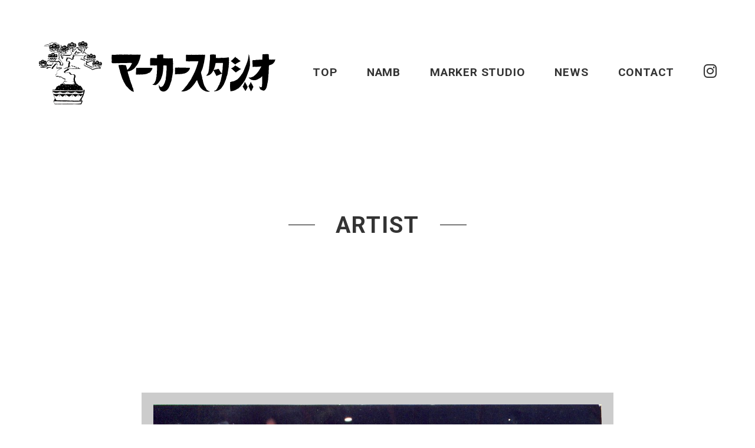

--- FILE ---
content_type: text/html; charset=UTF-8
request_url: http://www.markersmap.com/?artist=diskha
body_size: 5387
content:

<!DOCTYPE html>
<html>
<head>
<meta charset="UTF-8" />
<title>DISKHA｜MARKER STUDIO</title>
<meta name="viewport" content="width=device-width,user-scalable=no" />
<meta name="format-detection" content="telephone=no"> 
<link rel="stylesheet" href="http://www.markersmap.com/wp/wp-content/themes/marker02/style.css">

<link rel="alternate" type="application/rss+xml" title="RSS 2.0" href="https://www.markersmap.com/feed" />
<link rel="alternate" type="application/atom+xml" title="Atom 1.0" href="https://www.markersmap.com/feed/atom" />
<link rel="pingback" href="http://www.markersmap.com/wp/xmlrpc.php" />

<script src="http://www.markersmap.com/wp/wp-content/themes/marker02/js/jquery.min.js"></script>
<script src="http://www.markersmap.com/wp/wp-content/themes/marker02/js/script.js"></script>

<link rel="stylesheet" href="http://www.markersmap.com/wp/wp-content/themes/marker02/css/topics.css">

<meta name='robots' content='max-image-preview:large' />
	<style>img:is([sizes="auto" i], [sizes^="auto," i]) { contain-intrinsic-size: 3000px 1500px }</style>
	<link rel='dns-prefetch' href='//www.googletagmanager.com' />
<link rel='stylesheet' id='wp-block-library-css' href='http://www.markersmap.com/wp/wp-content/plugins/gutenberg/build/block-library/style.css?ver=20.5.0' type='text/css' media='all' />
<link rel='stylesheet' id='wp-block-library-theme-css' href='http://www.markersmap.com/wp/wp-content/plugins/gutenberg/build/block-library/theme.css?ver=20.5.0' type='text/css' media='all' />
<style id='classic-theme-styles-inline-css' type='text/css'>
/*! This file is auto-generated */
.wp-block-button__link{color:#fff;background-color:#32373c;border-radius:9999px;box-shadow:none;text-decoration:none;padding:calc(.667em + 2px) calc(1.333em + 2px);font-size:1.125em}.wp-block-file__button{background:#32373c;color:#fff;text-decoration:none}
</style>
<style id='global-styles-inline-css' type='text/css'>
:root{--wp--preset--aspect-ratio--square: 1;--wp--preset--aspect-ratio--4-3: 4/3;--wp--preset--aspect-ratio--3-4: 3/4;--wp--preset--aspect-ratio--3-2: 3/2;--wp--preset--aspect-ratio--2-3: 2/3;--wp--preset--aspect-ratio--16-9: 16/9;--wp--preset--aspect-ratio--9-16: 9/16;--wp--preset--color--black: #000000;--wp--preset--color--cyan-bluish-gray: #abb8c3;--wp--preset--color--white: #ffffff;--wp--preset--color--pale-pink: #f78da7;--wp--preset--color--vivid-red: #cf2e2e;--wp--preset--color--luminous-vivid-orange: #ff6900;--wp--preset--color--luminous-vivid-amber: #fcb900;--wp--preset--color--light-green-cyan: #7bdcb5;--wp--preset--color--vivid-green-cyan: #00d084;--wp--preset--color--pale-cyan-blue: #8ed1fc;--wp--preset--color--vivid-cyan-blue: #0693e3;--wp--preset--color--vivid-purple: #9b51e0;--wp--preset--gradient--vivid-cyan-blue-to-vivid-purple: linear-gradient(135deg,rgba(6,147,227,1) 0%,rgb(155,81,224) 100%);--wp--preset--gradient--light-green-cyan-to-vivid-green-cyan: linear-gradient(135deg,rgb(122,220,180) 0%,rgb(0,208,130) 100%);--wp--preset--gradient--luminous-vivid-amber-to-luminous-vivid-orange: linear-gradient(135deg,rgba(252,185,0,1) 0%,rgba(255,105,0,1) 100%);--wp--preset--gradient--luminous-vivid-orange-to-vivid-red: linear-gradient(135deg,rgba(255,105,0,1) 0%,rgb(207,46,46) 100%);--wp--preset--gradient--very-light-gray-to-cyan-bluish-gray: linear-gradient(135deg,rgb(238,238,238) 0%,rgb(169,184,195) 100%);--wp--preset--gradient--cool-to-warm-spectrum: linear-gradient(135deg,rgb(74,234,220) 0%,rgb(151,120,209) 20%,rgb(207,42,186) 40%,rgb(238,44,130) 60%,rgb(251,105,98) 80%,rgb(254,248,76) 100%);--wp--preset--gradient--blush-light-purple: linear-gradient(135deg,rgb(255,206,236) 0%,rgb(152,150,240) 100%);--wp--preset--gradient--blush-bordeaux: linear-gradient(135deg,rgb(254,205,165) 0%,rgb(254,45,45) 50%,rgb(107,0,62) 100%);--wp--preset--gradient--luminous-dusk: linear-gradient(135deg,rgb(255,203,112) 0%,rgb(199,81,192) 50%,rgb(65,88,208) 100%);--wp--preset--gradient--pale-ocean: linear-gradient(135deg,rgb(255,245,203) 0%,rgb(182,227,212) 50%,rgb(51,167,181) 100%);--wp--preset--gradient--electric-grass: linear-gradient(135deg,rgb(202,248,128) 0%,rgb(113,206,126) 100%);--wp--preset--gradient--midnight: linear-gradient(135deg,rgb(2,3,129) 0%,rgb(40,116,252) 100%);--wp--preset--font-size--small: 13px;--wp--preset--font-size--medium: 20px;--wp--preset--font-size--large: 36px;--wp--preset--font-size--x-large: 42px;--wp--preset--spacing--20: 0.44rem;--wp--preset--spacing--30: 0.67rem;--wp--preset--spacing--40: 1rem;--wp--preset--spacing--50: 1.5rem;--wp--preset--spacing--60: 2.25rem;--wp--preset--spacing--70: 3.38rem;--wp--preset--spacing--80: 5.06rem;--wp--preset--shadow--natural: 6px 6px 9px rgba(0, 0, 0, 0.2);--wp--preset--shadow--deep: 12px 12px 50px rgba(0, 0, 0, 0.4);--wp--preset--shadow--sharp: 6px 6px 0px rgba(0, 0, 0, 0.2);--wp--preset--shadow--outlined: 6px 6px 0px -3px rgba(255, 255, 255, 1), 6px 6px rgba(0, 0, 0, 1);--wp--preset--shadow--crisp: 6px 6px 0px rgba(0, 0, 0, 1);}:where(.is-layout-flex){gap: 0.5em;}:where(.is-layout-grid){gap: 0.5em;}body .is-layout-flex{display: flex;}.is-layout-flex{flex-wrap: wrap;align-items: center;}.is-layout-flex > :is(*, div){margin: 0;}body .is-layout-grid{display: grid;}.is-layout-grid > :is(*, div){margin: 0;}:where(.wp-block-columns.is-layout-flex){gap: 2em;}:where(.wp-block-columns.is-layout-grid){gap: 2em;}:where(.wp-block-post-template.is-layout-flex){gap: 1.25em;}:where(.wp-block-post-template.is-layout-grid){gap: 1.25em;}.has-black-color{color: var(--wp--preset--color--black) !important;}.has-cyan-bluish-gray-color{color: var(--wp--preset--color--cyan-bluish-gray) !important;}.has-white-color{color: var(--wp--preset--color--white) !important;}.has-pale-pink-color{color: var(--wp--preset--color--pale-pink) !important;}.has-vivid-red-color{color: var(--wp--preset--color--vivid-red) !important;}.has-luminous-vivid-orange-color{color: var(--wp--preset--color--luminous-vivid-orange) !important;}.has-luminous-vivid-amber-color{color: var(--wp--preset--color--luminous-vivid-amber) !important;}.has-light-green-cyan-color{color: var(--wp--preset--color--light-green-cyan) !important;}.has-vivid-green-cyan-color{color: var(--wp--preset--color--vivid-green-cyan) !important;}.has-pale-cyan-blue-color{color: var(--wp--preset--color--pale-cyan-blue) !important;}.has-vivid-cyan-blue-color{color: var(--wp--preset--color--vivid-cyan-blue) !important;}.has-vivid-purple-color{color: var(--wp--preset--color--vivid-purple) !important;}.has-black-background-color{background-color: var(--wp--preset--color--black) !important;}.has-cyan-bluish-gray-background-color{background-color: var(--wp--preset--color--cyan-bluish-gray) !important;}.has-white-background-color{background-color: var(--wp--preset--color--white) !important;}.has-pale-pink-background-color{background-color: var(--wp--preset--color--pale-pink) !important;}.has-vivid-red-background-color{background-color: var(--wp--preset--color--vivid-red) !important;}.has-luminous-vivid-orange-background-color{background-color: var(--wp--preset--color--luminous-vivid-orange) !important;}.has-luminous-vivid-amber-background-color{background-color: var(--wp--preset--color--luminous-vivid-amber) !important;}.has-light-green-cyan-background-color{background-color: var(--wp--preset--color--light-green-cyan) !important;}.has-vivid-green-cyan-background-color{background-color: var(--wp--preset--color--vivid-green-cyan) !important;}.has-pale-cyan-blue-background-color{background-color: var(--wp--preset--color--pale-cyan-blue) !important;}.has-vivid-cyan-blue-background-color{background-color: var(--wp--preset--color--vivid-cyan-blue) !important;}.has-vivid-purple-background-color{background-color: var(--wp--preset--color--vivid-purple) !important;}.has-black-border-color{border-color: var(--wp--preset--color--black) !important;}.has-cyan-bluish-gray-border-color{border-color: var(--wp--preset--color--cyan-bluish-gray) !important;}.has-white-border-color{border-color: var(--wp--preset--color--white) !important;}.has-pale-pink-border-color{border-color: var(--wp--preset--color--pale-pink) !important;}.has-vivid-red-border-color{border-color: var(--wp--preset--color--vivid-red) !important;}.has-luminous-vivid-orange-border-color{border-color: var(--wp--preset--color--luminous-vivid-orange) !important;}.has-luminous-vivid-amber-border-color{border-color: var(--wp--preset--color--luminous-vivid-amber) !important;}.has-light-green-cyan-border-color{border-color: var(--wp--preset--color--light-green-cyan) !important;}.has-vivid-green-cyan-border-color{border-color: var(--wp--preset--color--vivid-green-cyan) !important;}.has-pale-cyan-blue-border-color{border-color: var(--wp--preset--color--pale-cyan-blue) !important;}.has-vivid-cyan-blue-border-color{border-color: var(--wp--preset--color--vivid-cyan-blue) !important;}.has-vivid-purple-border-color{border-color: var(--wp--preset--color--vivid-purple) !important;}.has-vivid-cyan-blue-to-vivid-purple-gradient-background{background: var(--wp--preset--gradient--vivid-cyan-blue-to-vivid-purple) !important;}.has-light-green-cyan-to-vivid-green-cyan-gradient-background{background: var(--wp--preset--gradient--light-green-cyan-to-vivid-green-cyan) !important;}.has-luminous-vivid-amber-to-luminous-vivid-orange-gradient-background{background: var(--wp--preset--gradient--luminous-vivid-amber-to-luminous-vivid-orange) !important;}.has-luminous-vivid-orange-to-vivid-red-gradient-background{background: var(--wp--preset--gradient--luminous-vivid-orange-to-vivid-red) !important;}.has-very-light-gray-to-cyan-bluish-gray-gradient-background{background: var(--wp--preset--gradient--very-light-gray-to-cyan-bluish-gray) !important;}.has-cool-to-warm-spectrum-gradient-background{background: var(--wp--preset--gradient--cool-to-warm-spectrum) !important;}.has-blush-light-purple-gradient-background{background: var(--wp--preset--gradient--blush-light-purple) !important;}.has-blush-bordeaux-gradient-background{background: var(--wp--preset--gradient--blush-bordeaux) !important;}.has-luminous-dusk-gradient-background{background: var(--wp--preset--gradient--luminous-dusk) !important;}.has-pale-ocean-gradient-background{background: var(--wp--preset--gradient--pale-ocean) !important;}.has-electric-grass-gradient-background{background: var(--wp--preset--gradient--electric-grass) !important;}.has-midnight-gradient-background{background: var(--wp--preset--gradient--midnight) !important;}.has-small-font-size{font-size: var(--wp--preset--font-size--small) !important;}.has-medium-font-size{font-size: var(--wp--preset--font-size--medium) !important;}.has-large-font-size{font-size: var(--wp--preset--font-size--large) !important;}.has-x-large-font-size{font-size: var(--wp--preset--font-size--x-large) !important;}
:where(.wp-block-columns.is-layout-flex){gap: 2em;}:where(.wp-block-columns.is-layout-grid){gap: 2em;}
:root :where(.wp-block-pullquote){font-size: 1.5em;line-height: 1.6;}
:where(.wp-block-post-template.is-layout-flex){gap: 1.25em;}:where(.wp-block-post-template.is-layout-grid){gap: 1.25em;}
</style>

<!-- Site Kit によって追加された Google タグ（gtag.js）スニペット -->

<!-- Google アナリティクス スニペット (Site Kit が追加) -->
<script type="text/javascript" src="https://www.googletagmanager.com/gtag/js?id=GT-PHXZ3T3" id="google_gtagjs-js" async></script>
<script type="text/javascript" id="google_gtagjs-js-after">
/* <![CDATA[ */
window.dataLayer = window.dataLayer || [];function gtag(){dataLayer.push(arguments);}
gtag("set","linker",{"domains":["www.markersmap.com"]});
gtag("js", new Date());
gtag("set", "developer_id.dZTNiMT", true);
gtag("config", "GT-PHXZ3T3");
 window._googlesitekit = window._googlesitekit || {}; window._googlesitekit.throttledEvents = []; window._googlesitekit.gtagEvent = (name, data) => { var key = JSON.stringify( { name, data } ); if ( !! window._googlesitekit.throttledEvents[ key ] ) { return; } window._googlesitekit.throttledEvents[ key ] = true; setTimeout( () => { delete window._googlesitekit.throttledEvents[ key ]; }, 5 ); gtag( "event", name, { ...data, event_source: "site-kit" } ); } 
/* ]]> */
</script>

<!-- Site Kit によって追加された終了 Google タグ（gtag.js）スニペット -->
<link rel="https://api.w.org/" href="https://www.markersmap.com/wp-json/" /><link rel="alternate" title="JSON" type="application/json" href="https://www.markersmap.com/wp-json/wp/v2/artist/1889" /><link rel="alternate" title="oEmbed (JSON)" type="application/json+oembed" href="https://www.markersmap.com/wp-json/oembed/1.0/embed?url=https%3A%2F%2Fwww.markersmap.com%2Farchives%2Fartist%2F1889" />
<link rel="alternate" title="oEmbed (XML)" type="text/xml+oembed" href="https://www.markersmap.com/wp-json/oembed/1.0/embed?url=https%3A%2F%2Fwww.markersmap.com%2Farchives%2Fartist%2F1889&#038;format=xml" />
<meta name="generator" content="Site Kit by Google 1.149.1" /><link rel="icon" href="https://www.markersmap.com/wp/wp-content/uploads/2025/03/ogp-480x480.png" sizes="32x32" />
<link rel="icon" href="https://www.markersmap.com/wp/wp-content/uploads/2025/03/ogp-480x480.png" sizes="192x192" />
<link rel="apple-touch-icon" href="https://www.markersmap.com/wp/wp-content/uploads/2025/03/ogp-480x480.png" />
<meta name="msapplication-TileImage" content="https://www.markersmap.com/wp/wp-content/uploads/2025/03/ogp-480x480.png" />
</head>

<body class="artist-template-default single single-artist postid-1889 metaslider-plugin">

	<div id="wrapper">
		<header>
			<div class="inner">
				<h1><a href="https://www.markersmap.com" title="マーカースタジオ | MARKER STUDIO"><img src="http://www.markersmap.com/wp/wp-content/themes/marker02/img/common/logo.svg" alt="マーカースタジオ | MARKER STUDIO"></a></h1>
				<nav class="gNavi">
					<ul class="parents">
						<li><a href="https://www.markersmap.com" title="TOP">TOP</a></li>
						<li>
							<a href="">NAMB</a>
							<ul class="child">
								<li><a href="https://www.markersmap.com/about" title="ABOUT">ABOUT</a></li>
								<li><a href="https://www.markersmap.com/service" title="SERVICE">SERVICE</a></li>
								<li><a href="https://www.markersmap.com/works" title="WORKS">WORKS</a></li>
								<li><a href="https://www.markersmap.com/blog" title="BLOG">BLOG</a></li>
							<!--//.child--></ul>
						</li>
						<li>
							<a href="">MARKER STUDIO</a>
							<ul class="child">
								<li><a href="https://www.markersmap.com/exhibition" title="SCHEDULE">SCHEDULE</a></li>
								<li><a href="https://www.markersmap.com/artist" title="ARTIST">ARTIST</a></li>
							<!--//.child--></ul>
						</li>
						<li><a href="https://www.markersmap.com/news" title="NEWS">NEWS</a></li>
						<li><a href="https://www.markersmap.com/contact" title="CONTACT">CONTACT</a></li>
						<li><a href="https://instagram.com/markerokayama" title="Instagram" target="_blank"><i class="fa-brands fa-instagram"></i></a></li>
					<!--//.parents--></ul>
				<!--//.gNavi--></nav>				
			<!--//.inner--></div>

			<div class="button">
				<a class="btn-open" href="#"></a>
			<!--//.button--></div>

			<div class="overlay">
				<div class="wrap">
					<h2><a href="https://www.markersmap.com" title="マーカースタジオ | MARKER STUDIO"><img src="http://www.markersmap.com/wp/wp-content/themes/marker02/img/common/logo_wht.png" alt="マーカースタジオ | MARKER STUDIO"></a></h2>
					<ul class="wrap-nav">
						<li><a href="https://www.markersmap.com">TOP</a></li>
						<li><a href="javascript:void(0)">NAMB</a>
							<ul>
								<li><a href="https://www.markersmap.com/about">ABOUT</a></li>
								<li><a href="https://www.markersmap.com/service">SERVICE</a></li>
								<li><a href="https://www.markersmap.com/works">WORKS</a></li>
								<li><a href="https://www.markersmap.com/blog">BLOG</a></li>
							</ul>
						</li>
						<li><a href="javascript:void(0)">MARKER STUDIO</a>
							<ul>
								<li><a href="https://www.markersmap.com/exhibition">EVENT SCHEDULE</a></li>
								<li><a href="https://www.markersmap.com/artist">ARTIST</a></li>
							</ul>
						</li>
						<li><a href="https://www.markersmap.com/news">NEWS</a></li>
						<li><a href="https://www.markersmap.com/contact">CONTACT</a></li>
					<!--//.wrap-nav--></ul>
					<div class="social">
						<a href="https://www.instagram.com/markerokayama" target="_blank"><i class="fa-brands fa-instagram"></i></a> <a href="https://x.com/markerjapan" target="_blank"><i class="fa-brands fa-x-twitter"></i></a> <a href="https://www.facebook.com/MARKERSTUDIO" target="_blank"><i class="fa-brands fa-facebook-f"></i></a>
					<!--//.social--></div>
				<!--//.wrap--></div>
			<!--//.overlay--></div>
		</header>

		<div class="pageTtl">
			<h2>ARTIST</h2>
		<!--//.pageTtl--></div>

		<section class="modWrap" id="postDet">
			<article>
				<div class="modBloc" id="wdt800">
					<div class="postBox">
						<div class="entryPost">
							<div class="scheDet">
																<img src="https://www.markersmap.com/wp/wp-content/uploads/2011/08/img023.jpg" alt="DISKHA">
								<h2>DISKHA</h2>
								<p class="mB10">	
																			<!--アーティストリンクがひとつの場合-->
											<a href="http://www.diskah.com/" target="_blank">http://www.diskah.com/</a>
																	</p>
								<p>
																																																														</p>
								
							<!--//.scheDet--></div>
							
<p>DISKAH a.k.a. DEE<br>OWN, BARNSTORMERSに所属<br>東京都出身</p>



<p>生まれつき独眼。<br>作品の多くはスケートボードの体験から派生、独自の手法や独特なドローイング、ペインティングで表現。主にアクリル絵具、水性絵具、墨汁、鉛筆、ボールペン、<br>マーカー、スプレイを使ってオリジナルキャラクターやレタリング、ステンシル、写真等を用い独自の空気感をMIXED MEDIAで表現する。96年、独学で写真を始め、同時に自身の眼に映るカルチャーをドキュメントするようになる。2006年にアートデイズから処女写真 集「オリジナルワールドネットワーカー」をリリース。スケートボーダーとしてVANS、KNOW1EDGE、ZIJI ROTIONからサポートを受けている<br>2011には犬島フェス【XXXX THE JAMBOREE 6】に参加。OPSBやALTZ、七尾旅人といった面子の中、LIVE PAINTING GUESTとしてメインウォールをペイントした。</p>
						<!--//.entryPost--></div>
					<!--//.postBox--></div>
				<!--//.modBloc--></div>
			</article>
		<!--//.modWrap#postDet--></section>

		<iframe src="https://www.google.com/maps/embed?pb=!1m18!1m12!1m3!1d3902.2145365297406!2d133.9108739848862!3d34.670907622203366!2m3!1f0!2f0!3f0!3m2!1i1024!2i768!4f13.1!3m3!1m2!1s0x355407c223e5d13d%3A0x1b83e9b61a81bf00!2z44Oe44O844Kr44O844K544K_44K444Kq!5e0!3m2!1sja!2sjp!4v1728047398976!5m2!1sja!2sjp" width="100%" height="400" style="border:0;" allowfullscreen="" loading="lazy" referrerpolicy="no-referrer-when-downgrade"></iframe>
		
		<footer>
			<div class="inner">
				<div class="fInfo">
					<h2><a href="https://www.markersmap.com" title="マーカースタジオ | MARKER STUDIO"><img src="http://www.markersmap.com/wp/wp-content/themes/marker02/img/common/logo_wht.png" alt="マーカースタジオ | MARKER STUDIO"></a></h2>
					<p>〒700-0026<br>岡山市北区奉還町3丁目16-23<br>TEL : 086-250-6579</p>
					<p><a href="https://instagram.com/markerokayama" target="_blank"><i class="fa-brands fa-instagram"></i></a></p>
				<!--//.fInfo--></div>
				<div class="fNavi">
					<div class="fNaviBox">
						<ul>
							<li><a href="https://www.markersmap.com" title="TOP">TOP</a></li>
							<li><a href="https://www.markersmap.com/news" title="NEWS">NEWS</a></li>
							<li><a href="https://www.markersmap.com/contact" title="CONTACT">CONTACT</a></li>
						</ul>
					<!--//.fNaviBox--></div>
					<div class="fNaviBox">
						<h3>NAMB</h3>
						<ul>
							<li><a href="https://www.markersmap.com/about" title="ABOUT">ABOUT</a></li>
							<li><a href="https://www.markersmap.com/service" title="SERVICE">SERVICE</a></li>
							<li><a href="https://www.markersmap.com/works" title="WORKS">WORKS</a></li>
							<li><a href="https://www.markersmap.com/blog" title="BLOG">BLOG</a></li>
						</ul>
					<!--//.fNaviBox--></div>
					<div class="fNaviBox">
						<h3>MARKER STUDIO</h3>
						<ul>
							<li><a href="https://www.markersmap.com/exhibition" title="EVENT SCHEDULE">EVENT SCHEDULE</a></li>
							<li><a href="https://www.markersmap.com/artist" title="ARTIST">ARTIST</a></li>
						</ul>
					<!--//.fNaviBox--></div>
				<!--//.fNavi--></div>
			<!--//.inner--></div>
			<div id="copyright">
				<address>Copyright &copy; <span>MARKER STUDIO</span>. All Rights Reserved.</address>
			<!--//#copyright--></div>
			<div id="page-top">
				<a href="#wrapper"><i class="fa-solid fa-angle-up"></i></a>
			</div> 
		</footer>

	<!--//#wrapper--></div>
</body>
</html>


--- FILE ---
content_type: text/css
request_url: http://www.markersmap.com/wp/wp-content/themes/marker02/style.css
body_size: 316
content:
@charset "utf-8";

/*
Theme Name: MARKER STUDIO
Theme URI: https://www.markersmap.com/
Version: 2 (202501)
*/

@import url(css/reset.css);
@import url(css/layouts.css);
@import url(css/topics.css);
@import url(css/module.css);
@import url(css/common.css);
@import url(css/pages.css);

@import url('https://cdnjs.cloudflare.com/ajax/libs/font-awesome/6.7.2/css/all.min.css');
@import url('https://fonts.googleapis.com/css2?family=Roboto:ital,wght@0,300;0,400;0,700;1,900&display=swap');
@import url('https://fonts.googleapis.com/css?family=Noto+Sans+JP');



--- FILE ---
content_type: text/css
request_url: http://www.markersmap.com/wp/wp-content/themes/marker02/css/topics.css
body_size: 1440
content:
@charset "UTF-8";
@import url(entry.css);
/********** 投稿共通 **********/
.postBloc {
  width: 100%;
  max-width: 800px;
  margin: 0 auto 80px;
  padding-bottom: 80px;
  border-bottom: 3px double #ccc;
  position: relative;
  display: block;
  clear: both; }

/********** 投稿一覧 **********/
/********** 新着情報一覧 **********/
.topicsList {
  display: flex;
  flex-wrap: wrap;
  justify-content: space-between;
  margin-bottom: 20px; }
  @media screen and (max-width: 800px) {
    .topicsList {
      margin-bottom: 60px; } }
  @media screen and (max-width: 650px) {
    .topicsList {
      margin-bottom: 40px; } }

.topicsList li {
  width: 23%;
  margin-bottom: 60px;
  text-align: center; }
  @media screen and (max-width: 1050px) {
    .topicsList li {
      width: 31%;
      margin: 0 auto 40px; } }
  @media screen and (max-width: 650px) {
    .topicsList li {
      width: 48%; } }

.topicsList li a {
  text-decoration: none; }

.topicsList li img {
  margin: 0 auto 20px; }

.topicsList li h3 {
  font-size: 1.2rem;
  line-height: 140%; }
  @media screen and (max-width: 1050px) {
    .topicsList li h3 {
      font-size: 1rem; } }
  @media screen and (max-width: 800px) {
    .topicsList li h3 {
      font-size: 0.85rem; } }

.topicsList li date {
  margin-bottom: 5px;
  font-size: 0.85rem; }

.topicsList li p {
  font-size: 1rem;
  line-height: 160%; }
  @media screen and (max-width: 1050px) {
    .topicsList li p {
      font-size: 0.85rem; } }
  @media screen and (max-width: 800px) {
    .topicsList li p {
      font-size: 0.75rem; } }

/*** ページ送り（投稿一覧） ***/
.wp-pagenavi {
  width: 100%;
  margin: 0 auto;
  clear: both;
  display: flex;
  flex-wrap: nowrap;
  justify-content: center;
  font-family: 'Oswald', 'Noto Sans JP', "ヒラギノ角ゴ Pro W3", "Hiragino Kaku Gothic Pro", "メイリオ", Meiryo, Osaka, "ＭＳ Ｐゴシック", "MS PGothic", sans-serif; }

.wp-pagenavi a,
.wp-pagenavi span {
  margin: 0 10px 0 0;
  padding: 7px 17px;
  border-radius: 50px; }

.wp-pagenavi span {
  border: 1px solid #000; }

.wp-pagenavi span.pages {
  border: 1px solid #000;
  background: #000;
  color: #fff; }

.wp-pagenavi span.extend {
  border: none;
  color: #000; }

.wp-pagenavi a,
.wp-pagenavi a:link {
  border: 1px solid #000;
  color: #fff;
  background: #000;
  text-decoration: none; }

.wp-pagenavi a:hover {
  border: 1px solid #000;
  color: #000;
  background: #fff; }

.wp-pagenavi a:active {
  border: 1px solid #000;
  color: #fff; }

.wp-pagenavi span.current {
  font-weight: bold;
  color: #000;
  background: #fff; }

.wp-pagenavi a.last {
  margin-right: 0; }

/********** 投稿詳細 **********/
#postDet .postBox {
  width: 100%;
  margin-bottom: 100px;
  padding-bottom: 20px;
  border-bottom: 2px solid #ccc; }

.postTtl {
  width: 100%;
  margin: 0 auto 40px;
  padding-bottom: 20px;
  border-bottom: 3px double #ccc; }

.postTtl h2 {
  font-size: 1.4rem;
  line-height: 160%;
  font-weight: normal;
  display: block; }
  @media screen and (max-width: 1000px) {
    .postTtl h2 {
      font-size: 1.2rem; } }

.postTtl h2 a {
  text-decoration: none; }

.postTtl h2 a:hover {
  color: #999; }

.postMeta {
  width: 100%;
  display: flex;
  flex-wrap: nowrap;
  margin-bottom: 10px;
  justify-content: flex-start;
  align-items: baseline; }

.postMeta .date {
  font-family: 'Oswald', 'Noto Sans JP', "ヒラギノ角ゴ Pro W3", "Hiragino Kaku Gothic Pro", "メイリオ", Meiryo, Osaka, "ＭＳ Ｐゴシック", "MS PGothic", sans-serif;
  margin-right: 20px;
  font-size: 1rem; }

.postMeta a {
  padding: 5px 20px;
  background: #000;
  color: #fff;
  text-decoration: none;
  border-radius: 5px;
  font-size: 0.75rem; }
  @media screen and (max-width: 1000px) {
    .postMeta a {
      padding: 5px 15px;
      font-size: 0.65rem; } }

.postMeta a:hover {
  background: #999; }

/*** ページ送り（投稿シングル） ***/
.flip {
  width: 100%;
  margin: 0 auto;
  line-height: 100% !important;
  display: flex;
  justify-content: space-between;
  align-items: center; }

.flip a {
  text-decoration: none; }

/*
.flip a.modBtn {
	width: 33.33333%;
	text-align: center;
}
*/
.flipLeft {
  width: 50%; }

.flipRight {
  width: 50%;
  text-align: right; }

/*** 制作実績TOP ***/
.worksTopBloc {
  width: 100%;
  max-width: 800px;
  margin: 0 auto 60px; }

.worksTopBloc ul {
  display: flex;
  flex-wrap: wrap;
  justify-content: space-between; }

.worksTopBloc ul li {
  width: 24%;
  margin: 0 auto 10px;
  text-align: center; }
  @media screen and (max-width: 1000px) {
    .worksTopBloc ul li {
      width: 48%; } }
  @media screen and (max-width: 800px) {
    .worksTopBloc ul li {
      font-size: 0.85rem; } }

.worksTopBloc ul li a {
  width: 100%;
  padding: 10px;
  display: block;
  text-decoration: none;
  background: #000;
  color: #fff; }
  @media screen and (max-width: 800px) {
    .worksTopBloc ul li a {
      padding: 5px; } }

.worksTopBloc ul li a:hover {
  background: #999; }

/*** 展示会紹介詳細 ***/
.scheDet {
  width: 100%;
  padding: 20px;
  background: #ccc; }
  @media screen and (max-width: 800px) {
    .scheDet {
      padding: 10px 10px 20px; } }

.scheDet img {
  width: 100%;
  margin: 0 auto 40px; }

.scheDet h2 {
  margin: 0 auto 10px !important;
  padding: 0 !important;
  text-align: center;
  font-size: 1.6rem;
  font-weight: bold;
  line-height: 160%; }

.scheDet p {
  margin: 0 auto 20px;
  padding: 0 !important;
  text-align: center;
  font-size: 1rem;
  line-height: 160%; }

.scheDet p span i {
  font-size: 0.85rem; }

.scheDet p i {
  margin: 0 5px;
  font-size: 1.2rem; }


--- FILE ---
content_type: text/css
request_url: http://www.markersmap.com/wp/wp-content/themes/marker02/css/layouts.css
body_size: 2828
content:
@charset "UTF-8";
/********** レイアウト **********/
* {
  margin: 0;
  padding: 0;
  -webkit-box-sizing: border-box;
  -moz-box-sizing: border-box;
  -ms-box-sizing: border-box;
  box-sizing: border-box; }

body {
  font-family: 'Noto Sans JP', "ヒラギノ角ゴ Pro W3", "Hiragino Kaku Gothic Pro", "メイリオ", Meiryo, Osaka, "ＭＳ Ｐゴシック", "MS PGothic", sans-serif;
  font-size: 100%;
  font-size: 16px;
  text-align: left;
  line-height: 180%;
  word-wrap: break-word;
  overflow-x: hidden;
  color: #333;
  background: #fff;
  -webkit-text-size-adjust: 100%; }

#wrapper {
  width: 100%;
  margin: 0;
  overflow-x: hidden !important;
  position: relative; }

article {
  width: 90%;
  margin: 0 auto;
  display: block;
  -moz-box-sizing: border-box;
  -webkit-box-sizing: border-box;
  -o-box-sizing: border-box;
  -ms-box-sizing: border-box;
  box-sizing: border-box;
  position: relative; }

article:after {
  content: ".";
  display: block;
  height: 0;
  font-size: 0;
  clear: both;
  visibility: hidden; }

/********** 共通 **********/
a {
  color: #333;
  outline: none;
  text-decoration: none;
  transition: all .3s;
  -webkit-transition: all .3s; }

a:hover {
  color: #999;
  text-decoration: underline; }

a:hover img {
  -khtml-opacity: 0.85;
  -moz-opacity: 0.85;
  filter: alpha(opacity=85);
  opacity: 0.85;
  transition: all .3s;
  -webkit-transition: all .3s; }

article a {
  text-decoration: underline; }

/********** ヘッダー **********/
header {
  width: 100%;
  margin: 0 auto;
  position: relative;
  z-index: 100;
  background: #fff; }

header:after {
  content: ".";
  display: block;
  height: 0;
  font-size: 0;
  clear: both;
  visibility: hidden; }

header .inner {
  width: 90%;
  margin: 0 auto;
  padding: 70px 0;
  display: flex;
  align-items: center; }
  @media screen and (max-width: 1050px) {
    header .inner {
      padding: 40px 0; } }

header .inner h1 {
  width: 35%;
  display: block; }
  @media screen and (max-width: 1050px) {
    header .inner h1 {
      width: 30%; } }
  @media screen and (max-width: 800px) {
    header .inner h1 {
      width: 200px; } }

header .inner h1 img {
  width: 100%;
  max-width: 640px;
  height: auto;
  display: block; }
  @media screen and (max-width: 800px) {
    header .inner h1 img {
      max-width: 200px; } }

/********** グローバルナビ **********/
.gNavi {
  width: 65%;
  font-family: "Roboto", 'Noto Sans JP', "ヒラギノ角ゴ Pro W3", "Hiragino Kaku Gothic Pro", "メイリオ", Meiryo, Osaka, "ＭＳ Ｐゴシック", "MS PGothic", sans-serif;
  font-weight: 300;
  letter-spacing: 0.05em; }
  @media screen and (max-width: 1050px) {
    .gNavi {
      width: 70%; } }
  @media screen and (max-width: 800px) {
    .gNavi {
      display: none; } }

.gNavi .parents {
  display: flex;
  align-items: center;
  justify-content: flex-end;
  flex-wrap: wrap; }

.gNavi .parents li {
  margin-right: 50px;
  font-size: 1.2rem;
  font-weight: bold;
  text-align: center;
  list-style: none;
  position: relative; }
  @media screen and (max-width: 1250px) {
    .gNavi .parents li {
      font-size: 1.1rem;
      margin-right: 40px; } }
  @media screen and (max-width: 1050px) {
    .gNavi .parents li {
      font-size: 1rem;
      margin-right: 20px; } }

.gNavi .parents li:nth-last-of-type(1) {
  margin-right: 0; }

.gNavi .parents li a {
  display: block;
  padding: 10px 0;
  text-decoration: none;
  /*線の基点とするためrelativeを指定*/
  position: relative; }

.gNavi .parents li a:hover {
  color: #999; }

.gNavi .parents li a::after {
  content: '';
  /*絶対配置で線の位置を決める*/
  position: absolute;
  bottom: 0;
  left: 10%;
  /*線の形状*/
  width: 80%;
  height: 2px;
  background: #999;
  /*アニメーションの指定*/
  transition: all .3s;
  transform: scale(0, 1);
  /*X方向0、Y方向1*/
  transform-origin: center top;
  /*上部中央基点*/ }

.gNavi .parents li a:hover::after {
  transform: scale(1, 1);
  /*X方向にスケール拡大*/ }

.gNavi .parents li i {
  font-size: 1.6rem; }
  @media screen and (max-width: 1050px) {
    .gNavi .parents li i {
      font-size: 1.2rem; } }

.gNavi .parents li:hover .child,
.gNavi .parents li:hover .child li a {
  visibility: visible;
  opacity: 1; }

.gNavi .child {
  width: 200px;
  padding: 20px 10px;
  background: white;
  border: 1px solid #000;
  position: absolute;
  z-index: 7777;
  top: calc(100% + 10px);
  left: 50%;
  margin-left: -100px;
  visibility: hidden;
  opacity: 0;
  transition: 1s; }

.gNavi .child li {
  width: 100%;
  line-height: 15px;
  margin-right: 0;
  margin-bottom: 10px;
  padding-right: 0;
  padding-left: 0;
  display: block;
  font-size: 0.85rem; }

.gNavi .child li:nth-last-of-type(1) {
  border-bottom: none;
  margin-bottom: 0; }

.gNavi .child li a {
  height: inherit;
  line-height: inherit;
  text-align: center;
  display: block;
  visibility: hidden;
  opacity: 0; }

.gNavi .child li a:after {
  display: none; }

.gNavi .child li a:hover:after {
  display: none; }

.gNavi .child li a:hover {
  color: #999; }

/********** ハンバーガーメニュー **********/
/*styling open close button*/
.button {
  position: fixed;
  right: 30px;
  top: 50px;
  z-index: 999;
  font-size: 40px;
  display: none; }
  @media screen and (max-width: 800px) {
    .button {
      display: inline; } }

.button a {
  text-decoration: none; }

.btn-open:after {
  color: #333;
  content: "\f0c9";
  font-family: "FontAwesome";
  transition-property: all .2s linear 0s;
  -moz-transition: all .2s linear 0s;
  -webkit-transition: all .2s linear 0s;
  -o-transition: all .2s linear 0s; }

.btn-open:hover:after {
  color: #333; }

.btn-close:after {
  color: #fff;
  content: "\f00d";
  font-family: "FontAwesome";
  transition-property: all .2s linear 0s;
  -moz-transition: all .2s linear 0s;
  -webkit-transition: all .2s linear 0s;
  -o-transition: all .2s linear 0s; }

.btn-close:hover:after {
  color: #34B484; }

/*overlay*/
.overlay {
  display: none;
  position: fixed;
  top: 0;
  height: 100%;
  width: 100%;
  background: #333;
  overflow: auto;
  z-index: 99; }

.wrap {
  color: #e9e9e9;
  text-align: center;
  max-width: 90%;
  margin: 0 auto;
  padding-top: 60px; }

.wrap h2 {
  width: 400px;
  margin: 0 auto 40px;
  display: block; }
  @media screen and (max-width: 800px) {
    .wrap h2 {
      width: 250px;
      margin: 0 auto 30px; } }
  @media screen and (max-width: 640px) {
    .wrap h2 {
      width: 200px; } }

.wrap h2 img {
  width: 100%;
  height: auto;
  display: block; }

.wrap ul.wrap-nav {
  margin-bottom: 40px;
  border-bottom: 1px solid #ccc;
  text-transform: capitalize;
  padding: 100px 0px 100px; }
  @media screen and (max-width: 800px) {
    .wrap ul.wrap-nav {
      padding: 30px 0 0;
      border-bottom: none; } }

.wrap ul.wrap-nav li {
  margin-bottom: 10px;
  font-size: 1.2rem;
  display: inline-block;
  vertical-align: top;
  width: 19%;
  position: relative;
  font-family: "Roboto", 'Noto Sans JP', "ヒラギノ角ゴ Pro W3", "Hiragino Kaku Gothic Pro", "メイリオ", Meiryo, Osaka, "ＭＳ Ｐゴシック", "MS PGothic", sans-serif;
  font-weight: 700;
  letter-spacing: 0.05em; }

.wrap ul.wrap-nav li:nth-last-of-type(1) {
  margin-bottom: 0; }

@media screen and (max-width: 800px) {
  .wrap ul.wrap-nav > li {
    width: 100%;
    padding: 20px 0;
    border-bottom: 1px solid #ccc; } }

.wrap ul.wrap-nav li a {
  color: #fff;
  display: block;
  text-decoration: none;
  transition-property: all .2s linear 0s;
  -moz-transition: all .2s linear 0s;
  -webkit-transition: all .2s linear 0s;
  -o-transition: all .2s linear 0s; }

.wrap ul.wrap-nav li a:hover {
  color: #999; }

.wrap ul.wrap-nav ul {
  padding: 20px 0; }
  @media screen and (max-width: 800px) {
    .wrap ul.wrap-nav ul {
      padding: 20px 0 0; } }

.wrap ul.wrap-nav ul li {
  display: block;
  font-size: 1rem;
  font-weight: 300;
  width: 100%;
  color: #e9e9e9; }

.wrap ul.wrap-nav ul li a {
  color: #fff; }

.wrap ul.wrap-nav ul li a:hover {
  color: #999; }

.social {
  padding-bottom: 60px; }

.social a {
  margin: 0 10px;
  color: #fff;
  font-size: 1.4rem; }

.social a:hover {
  color: #999;
  text-decoration: none; }

@media screen and (max-width: 800px) {
  .wrap ul.wrap-nav > li {
    width: 100%;
    padding: 20px 0;
    border-bottom: 1px solid #575757; } }
/********** フッター **********/
footer {
  width: 100%;
  height: auto;
  margin: 0 auto;
  display: block;
  clear: both;
  background: #333; }

footer a:hover {
  text-decoration: none; }

footer .inner {
  width: 80%;
  margin: 0 auto;
  padding: 100px 0;
  display: flex;
  align-items: center;
  justify-content: space-between; }
  @media screen and (max-width: 1200px) {
    footer .inner {
      width: 90%; } }
  @media screen and (max-width: 800px) {
    footer .inner {
      display: block; } }

.fInfo {
  width: 30%; }
  @media screen and (max-width: 800px) {
    .fInfo {
      width: 100%;
      margin-bottom: 40px;
      padding-bottom: 40px;
      border-bottom: 1px solid #fff; } }

.fInfo h2 {
  margin-bottom: 20px; }

.fInfo h2 img {
  max-width: 250px; }
  @media screen and (max-width: 1050px) {
    .fInfo h2 img {
      max-width: 200px; } }

.fInfo p {
  margin-bottom: 10px;
  font-size: 1rem;
  color: #fff; }
  @media screen and (max-width: 1050px) {
    .fInfo p {
      font-size: 0.85rem; } }

.fInfo p:nth-last-of-type(1) {
  margin-bottom: 0; }

.fInfo p i {
  font-size: 1.4rem; }

.fInfo p a {
  color: #fff; }

.fInfo p a:hover {
  color: #999; }

.fNavi {
  width: 70%;
  display: flex;
  justify-content: flex-end; }
  @media screen and (max-width: 800px) {
    .fNavi {
      width: 100%;
      justify-content: flex-start; } }
  @media screen and (max-width: 640px) {
    .fNavi {
      display: block; } }

.fNaviBox {
  margin-left: 80px; }
  @media screen and (max-width: 800px) {
    .fNaviBox {
      margin: 0 50px 0 0; } }
  @media screen and (max-width: 640px) {
    .fNaviBox {
      width: 100%;
      margin-bottom: 30px; } }

@media screen and (max-width: 800px) {
  .fNaviBox:nth-last-of-type(1) {
    margin: 0; } }
@media screen and (max-width: 640px) {
  .fNaviBox:nth-last-of-type(1) {
    margin-bottom: 0; } }

.fNaviBox h3 {
  margin-bottom: 5px;
  font-size: 1rem;
  color: #fff;
  font-family: "Roboto", 'Noto Sans JP', "ヒラギノ角ゴ Pro W3", "Hiragino Kaku Gothic Pro", "メイリオ", Meiryo, Osaka, "ＭＳ Ｐゴシック", "MS PGothic", sans-serif;
  letter-spacing: 0.05em;
  font-weight: 700; }

.fNaviBox ul {
  font-family: "Roboto", 'Noto Sans JP', "ヒラギノ角ゴ Pro W3", "Hiragino Kaku Gothic Pro", "メイリオ", Meiryo, Osaka, "ＭＳ Ｐゴシック", "MS PGothic", sans-serif;
  letter-spacing: 0.05em;
  font-weight: 700;
  font-size: 1rem; }
  @media screen and (max-width: 1050px) {
    .fNaviBox ul {
      font-size: 0.85rem; } }

.fNaviBox ul li {
  margin-left: 20px;
  list-style: square outside;
  color: #fff; }

.fNaviBox ul li a {
  color: #ddd; }

.fNaviBox ul li a:hover {
  color: #999; }

address {
  width: 100%;
  padding: 25px 0;
  border-top: 1px solid #fff;
  background: #000;
  color: #fff;
  font-style: normal;
  font-size: 0.85rem;
  text-align: center;
  line-height: 140%;
  font-family: "Roboto", 'Noto Sans JP', "ヒラギノ角ゴ Pro W3", "Hiragino Kaku Gothic Pro", "メイリオ", Meiryo, Osaka, "ＭＳ Ｐゴシック", "MS PGothic", sans-serif;
  letter-spacing: 0.05em; }
  @media screen and (max-width: 800px) {
    address {
      font-size: 0.75rem; } }

address span {
  font-weight: 700; }

/********** ページトップ **********/
/*リンクの形状*/
#page-top a {
  display: flex;
  justify-content: center;
  align-items: center;
  flex-wrap: wrap;
  background: #000;
  border: 1px solid #fff;
  border-radius: 50%;
  padding: 10px;
  color: #fff;
  text-align: center;
  text-transform: uppercase;
  text-decoration: none;
  font-size: 1rem;
  transition: all 0.3s;
  line-height: 140%;
  z-index: 150;
  width: 50px;
  height: 50px; }
  @media screen and (max-width: 650px) {
    #page-top a {
      width: 40px;
      height: 40px; } }

#page-top a:hover {
  background: #777; }

#page-top a i {
  width: 100%;
  display: inline; }

/*リンクを右下に固定*/
#page-top {
  position: fixed;
  right: 20px;
  z-index: 150;
  opacity: 0;
  transform: translateY(100px); }

/*　上に上がる動き　*/
#page-top.UpMove {
  animation: UpAnime 0.5s forwards; }

@keyframes UpAnime {
  from {
    opacity: 0;
    transform: translateY(100px); }
  to {
    opacity: 1;
    transform: translateY(0); } }
/*　下に下がる動き　*/
#page-top.DownMove {
  animation: DownAnime 0.5s forwards; }

@keyframes DownAnime {
  from {
    opacity: 1;
    transform: translateY(0); }
  to {
    opacity: 1;
    transform: translateY(100px); } }


--- FILE ---
content_type: text/css
request_url: http://www.markersmap.com/wp/wp-content/themes/marker02/css/module.css
body_size: 3009
content:
@charset "UTF-8";
/***** モジュールCSS *****/
/***** ブロック *****/
.modWrap {
  width: 100%;
  margin: 0 auto;
  padding: 150px 0;
  display: block;
  position: relative;
  -moz-box-sizing: border-box;
  -webkit-box-sizing: border-box;
  -o-box-sizing: border-box;
  -ms-box-sizing: border-box;
  box-sizing: border-box; }
  @media screen and (max-width: 1050px) {
    .modWrap {
      padding: 40px 0; } }

.modBloc {
  width: 100%;
  margin: 0 auto;
  display: block;
  position: relative; }

#wdt800 {
  max-width: 800px; }

#wdt1000 {
  max-width: 1000px; }

#wdt1200 {
  max-width: 1200px; }

#wdt1600 {
  max-width: 1600px; }

.modBloc:after {
  content: ".";
  display: block;
  height: 0;
  font-size: 0;
  clear: both;
  visibility: hidden; }

.flexWrap {
  display: flex;
  justify-content: center; }

.centering {
  text-align: center; }

/***** ヘッダー画像（TOP） *****/
.headImgTop {
  width: 90%;
  margin: 0 auto;
  position: relative; }

.headImgTop img {
  width: 100%;
  height: auto;
  object-fit: cover;
  border-radius: 20px; }

/*
.headImgPage {
	width: 90%;
	margin: 0 auto 60px;
	position: relative;
}

.headImgPage img {
	width: 100%;
	height: auto;
	object-fit: cover;
	border-radius: 20px;
}
*/
/***** タイトル *****/
.modTtl {
  margin: 0 auto 40px; }
  @media screen and (max-width: 1050px) {
    .modTtl {
      margin: 0 auto 30px; } }

.modTtl h2 {
  font-size: 3.6rem;
  line-height: 180%;
  font-weight: 300;
  letter-spacing: 0.05em;
  font-family: "Roboto", 'Noto Sans JP', "ヒラギノ角ゴ Pro W3", "Hiragino Kaku Gothic Pro", "メイリオ", Meiryo, Osaka, "ＭＳ Ｐゴシック", "MS PGothic", sans-serif;
  display: inline-block;
  position: relative;
  color: #000; }
  @media screen and (max-width: 1250px) {
    .modTtl h2 {
      font-size: 3rem; } }
  @media screen and (max-width: 1050px) {
    .modTtl h2 {
      font-size: 2.4rem; } }
  @media screen and (max-width: 800px) {
    .modTtl h2 {
      font-size: 2rem; } }
  @media screen and (max-width: 650px) {
    .modTtl h2 {
      font-size: 1.6rem; } }

.modTtl h2:before {
  content: '';
  display: inline-block;
  position: absolute;
  bottom: 0;
  left: 0;
  width: 60px;
  height: 3px;
  background-color: #333; }
  @media screen and (max-width: 800px) {
    .modTtl h2:before {
      width: 40px;
      height: 2px; } }

.pageTtl {
  width: 100%;
  padding: 100px 0 100px;
  display: flex;
  align-content: center;
  align-items: center;
  flex-wrap: wrap; }
  @media screen and (max-width: 1050px) {
    .pageTtl {
      padding: 70px 0; } }
  @media screen and (max-width: 650px) {
    .pageTtl {
      padding: 50px 0; } }

.pageTtl h2 {
  margin: 0 auto;
  font-size: 2.4rem;
  line-height: 180%;
  text-align: center;
  color: #333;
  letter-spacing: 0.05em;
  font-family: "Roboto", 'Noto Sans JP', "ヒラギノ角ゴ Pro W3", "Hiragino Kaku Gothic Pro", "メイリオ", Meiryo, Osaka, "ＭＳ Ｐゴシック", "MS PGothic", sans-serif;
  position: relative;
  display: block;
  padding: 0 80px;
  text-transform: uppercase; }
  @media screen and (max-width: 1200px) {
    .pageTtl h2 {
      font-size: 1.8rem; } }
  @media screen and (max-width: 1050px) {
    .pageTtl h2 {
      font-size: 1.6rem; } }

.pageTtl h2:before,
.pageTtl h2:after {
  content: '';
  position: absolute;
  top: 50%;
  display: inline-block;
  width: 45px;
  height: 1px;
  background-color: black; }

.pageTtl h2:before {
  left: 0; }

.pageTtl h2:after {
  right: 0; }

/***** .modNews（新着情報ブロック） *****/
.modNews {
  width: 100%;
  margin: 0 auto;
  line-height: 160%;
  font-size: 1rem;
  display: flex;
  flex-wrap: wrap;
  align-items: flex-start; }
  @media screen and (max-width: 1050px) {
    .modNews {
      font-size: 0.85rem; } }
  @media screen and (max-width: 800px) {
    .modNews {
      display: block; } }

.modNews dt {
  width: 25%;
  padding: 15px 0;
  text-align: left;
  font-weight: bold; }
  @media screen and (max-width: 1050px) {
    .modNews dt {
      width: 22%; } }
  @media screen and (max-width: 800px) {
    .modNews dt {
      width: 100%;
      margin-bottom: 10px;
      padding: 0; } }

.modNews dd {
  width: 75%;
  padding: 15px 0; }
  @media screen and (max-width: 1050px) {
    .modNews dd {
      width: 78%; } }
  @media screen and (max-width: 800px) {
    .modNews dd {
      width: 100%;
      margin-bottom: 20px;
      padding: 0 0 20px;
      border-bottom: 1px dotted #666; } }

@media screen and (max-width: 800px) {
  .modNews dd:nth-last-of-type(1) {
    margin-bottom: 0;
    padding: 0;
    border-bottom: none; } }

.modNews dt date {
  font-family: "Roboto", 'Noto Sans JP', "ヒラギノ角ゴ Pro W3", "Hiragino Kaku Gothic Pro", "メイリオ", Meiryo, Osaka, "ＭＳ Ｐゴシック", "MS PGothic", sans-serif;
  margin-right: 15px; }

.modNews dt a {
  color: #fff;
  background: #000;
  font-size: 0.75rem;
  padding: 5px 20px;
  border-radius: 5px;
  text-decoration: none;
  font-weight: 700;
  letter-spacing: 0.05em;
  font-family: "Roboto", 'Noto Sans JP', "ヒラギノ角ゴ Pro W3", "Hiragino Kaku Gothic Pro", "メイリオ", Meiryo, Osaka, "ＭＳ Ｐゴシック", "MS PGothic", sans-serif; }
  @media screen and (max-width: 1050px) {
    .modNews dt a {
      padding: 5px 15px;
      font-size: 0.65rem; } }

.modNews dt a:hover {
  background: #999; }

.modNews dd a {
  text-decoration: none; }

.modNews dd a:hover {
  text-decoration: underline; }

/***** .modList *****/
.modList {
  margin-left: -20px;
  overflow: hidden; }

.modList:after {
  content: ".";
  display: block;
  height: 0;
  font-size: 0;
  clear: both;
  visibility: hidden; }

.modList li {
  float: left;
  padding-left: 20px;
  margin-bottom: 20px;
  -moz-box-sizing: border-box;
  -webkit-box-sizing: border-box;
  -o-box-sizing: border-box;
  -ms-box-sizing: border-box;
  box-sizing: border-box; }

.cols-1 li {
  width: 100%; }

.cols-2 li {
  width: 50%; }
  @media screen and (max-width: 640px) {
    .cols-2 li {
      width: 100%; } }

.cols-3 li {
  width: 33.33333%; }
  @media screen and (max-width: 640px) {
    .cols-3 li {
      width: 100%; } }

.cols-4 li {
  width: 25%; }
  @media screen and (max-width: 640px) {
    .cols-4 li {
      width: 50%; } }

.cols-5 li {
  width: 20%; }
  @media screen and (max-width: 800px) {
    .cols-5 li {
      width: 25%; } }
  @media screen and (max-width: 640px) {
    .cols-5 li {
      width: 50%; } }

.cols-6 li {
  width: 16.66666%; }
  @media screen and (max-width: 800px) {
    .cols-6 li {
      width: 33.33333%; } }
  @media screen and (max-width: 480px) {
    .cols-6 li {
      width: 50%; } }

/***** .boxL .boxR *****/
.boxL {
  width: 50%;
  float: left;
  -webkit-box-sizing: border-box;
  -moz-box-sizing: border-box;
  -ms-box-sizing: border-box;
  box-sizing: border-box; }
  @media screen and (max-width: 800px) {
    .boxL {
      width: 100%;
      margin: 0 auto 40px;
      float: none;
      clear: both; } }

.boxR {
  width: 50%;
  float: right;
  -webkit-box-sizing: border-box;
  -moz-box-sizing: border-box;
  -ms-box-sizing: border-box;
  box-sizing: border-box; }
  @media screen and (max-width: 800px) {
    .boxR {
      width: 100%;
      margin: 0 auto 20px;
      float: none;
      clear: both; } }

/***** .modTable *****/
.modTable {
  width: 100%;
  margin: 0 auto 40px;
  line-height: 160%;
  font-size: 0.85rem; }
  @media screen and (max-width: 640px) {
    .modTable {
      border-top: 3px solid #999; } }

.modTable th {
  width: 25%;
  padding: 25px 0;
  font-weight: normal;
  vertical-align: middle;
  border-bottom: 1px solid #999;
  text-align: center; }
  @media screen and (max-width: 640px) {
    .modTable th {
      width: 100%;
      padding: 10px 25px;
      text-align: left;
      display: block;
      border-bottom: 3px double #999; } }

.modTable td {
  width: 75%;
  padding: 25px 50px;
  vertical-align: middle;
  border-bottom: 1px solid #ccc; }
  @media screen and (max-width: 640px) {
    .modTable td {
      width: 100%;
      padding: 35px 25px;
      display: block;
      border-bottom: 3px solid #999; } }

.modTable td a {
  text-decoration: underline; }

/***** .formDl *****/
.formDl {
  width: 100%;
  margin: 0 auto 40px;
  font-size: 1rem; }

.formDl dt {
  width: 30%;
  padding: 20px 20px 20px 0;
  clear: left;
  float: left;
  position: relative;
  font-weight: normal; }
  @media screen and (max-width: 800px) {
    .formDl dt {
      width: 100%;
      margin-bottom: 5px;
      padding: 0;
      float: none;
      text-align: left; } }

.formDl dd {
  padding: 20px 0 20px 30%; }
  @media screen and (max-width: 800px) {
    .formDl dd {
      width: 100%;
      margin-bottom: 10px;
      padding: 0 0 20px;
      border-bottom: none; } }

.formDl input[type="text"],
.formDl input[type="email"],
.formDl textarea {
  width: 100%;
  padding: 5px;
  border: 1px solid #ccc;
  -moz-box-sizing: border-box;
  -webkit-box-sizing: border-box;
  -o-box-sizing: border-box;
  -ms-box-sizing: border-box;
  box-sizing: border-box;
  background: #fff; }

.formDl input:focus,
.formDl textarea:focus {
  border-color: #000; }

.formDl dt span {
  margin-left: 10px;
  color: #f00; }

/***** .modBtn *****/
input.modBtn {
  /*矢印の基点とするためrelativeを指定*/
  position: relative;
  /*ボタンの形状*/
  text-decoration: none;
  display: inline-block;
  background: #000;
  color: #fff;
  padding: 10px 50px 10px 40px;
  border-radius: 10px;
  text-align: center;
  outline: none;
  /*アニメーションの指定*/
  transition: ease .2s;
  text-decoration: none !important;
  border: none; }

input.modBtn {
  width: 200px;
  line-height: 35px; }

input.modBtn:hover {
  color: #fff;
  background: #555;
  cursor: pointer; }

/* 矢印が右に移動 */
input.modBtn::after {
  content: '';
  /*絶対配置で矢印の位置を決める*/
  position: absolute;
  top: 42%;
  right: 18px;
  /*矢印の形状*/
  width: 5px;
  height: 5px;
  border-top: 2px solid #fff;
  border-right: 2px solid #fff;
  transform: rotate(45deg);
  /*アニメーションの指定*/
  transition: all .3s; }

/*hoverした際の移動*/
input.modBtn:hover::after {
  right: 16px; }

.modBtn {
  display: inline-block;
  border-radius: 10px;
  background: #000;
  color: #fff;
  padding: 16px 60px;
  text-decoration: none;
  border-radius: 10px;
  transition-property: opacity;
  -webkit-transition-property: opacity;
  transition-duration: .5s;
  -webkit-transition-duration: .5s; }
  @media screen and (max-width: 800px) {
    .modBtn {
      padding: 10px 40px; } }

.modBtn:hover {
  opacity: .7;
  text-decoration: none;
  color: #fff; }

/***** 表示調整 *****/
.dispPC {
  display: block; }
  @media screen and (max-width: 1050px) {
    .dispPC {
      display: none; } }

.dispTB {
  display: none; }
  @media screen and (max-width: 1050px) {
    .dispTB {
      display: block; } }
  @media screen and (max-width: 640px) {
    .dispTB {
      display: none; } }

.dispSP {
  display: none; }
  @media screen and (max-width: 640px) {
    .dispSP {
      display: block; } }

/***** iframe *****/
.iframeWrap {
  position: relative;
  padding-bottom: 56.25%;
  height: 0;
  overflow: hidden;
  max-width: 100%; }

.iframeWrap iframe {
  position: absolute;
  top: 0;
  left: 0;
  width: 100%;
  height: 100%; }

/***** パララックス *****/
.pllxBloc {
  width: 100%;
  min-height: 80vh;
  background-position: center center;
  -webkit-background-size: cover;
  -moz-background-size: cover;
  -o-background-size: cover;
  background-size: cover !important;
  overflow: hidden;
  position: relative; }
  @media screen and (max-width: 800px) {
    .pllxBloc {
      display: none; } }

.pllxBloc .overlay {
  width: 100%;
  margin: 0;
  position: absolute;
  top: 0;
  left: 0;
  right: 0;
  bottom: 0;
  background: url("../img/common/overlay.png") repeat; }

#bgPllx01 {
  background: url("../img/common/bg_01.png") no-repeat fixed; }

#bgPllx02 {
  background: url("../img/common/bg_02.jpg") no-repeat fixed; }

#bgPllx03 {
  background: url("../img/common/bg_03.jpg") no-repeat fixed; }

#bgPllx04 {
  background: url("../img/common/bg_04.jpg") no-repeat fixed; }

/***** アニメーション *****/
.fadeIn {
  animation-name: fadeInAnime;
  animation-fill-mode: forwards;
  opacity: 0; }

@keyframes fadeInAnime {
  from {
    opacity: 0; }
  to {
    opacity: 1; } }
.fadeUp {
  animation-name: fadeUpAnime;
  animation-fill-mode: forwards;
  opacity: 0; }

@keyframes fadeUpAnime {
  from {
    opacity: 0;
    transform: translateY(100px); }
  to {
    opacity: 1;
    transform: translateY(0); } }
.fadeDown {
  animation-name: fadeDownAnime;
  animation-fill-mode: forwards;
  opacity: 0; }

@keyframes fadeDownAnime {
  from {
    opacity: 0;
    transform: translateY(-100px); }
  to {
    opacity: 1;
    transform: translateY(0); } }
.fadeLeft {
  animation-name: fadeLeftAnime;
  animation-fill-mode: forwards;
  opacity: 0; }

@keyframes fadeLeftAnime {
  from {
    opacity: 0;
    transform: translateX(-100px); }
  to {
    opacity: 1;
    transform: translateX(0); } }
.fadeRight {
  animation-name: fadeRightAnime;
  animation-fill-mode: forwards;
  opacity: 0; }

@keyframes fadeRightAnime {
  from {
    opacity: 0;
    transform: translateX(100px); }
  to {
    opacity: 1;
    transform: translateX(0); } }
.aniDura1 {
  animation-duration: 1s; }

.aniDura2 {
  animation-duration: 2s; }

.aniDura3 {
  animation-duration: 3s; }

.aniDura4 {
  animation-duration: 4s; }

.aniDura5 {
  animation-duration: 5s; }

/* スクロールをしたら出現する要素にはじめに透過0を指定　*/
.fadeInTrigger,
.fadeUpTrigger,
.fadeDownTrigger,
.fadeLeftTrigger,
.fadeRightTrigger {
  opacity: 0; }


--- FILE ---
content_type: text/css
request_url: http://www.markersmap.com/wp/wp-content/themes/marker02/css/pages.css
body_size: 312
content:
@charset "UTF-8";
/********** サービス一覧 **********/
.serviceList {
  display: flex;
  flex-wrap: wrap;
  justify-content: space-between;
  margin-bottom: 20px; }

.serviceList li img {
  margin: 0 auto 20px;
  border-radius: 10px; }

.serviceList li h3 {
  margin-bottom: 10px;
  font-size: 1.2rem; }
  @media screen and (max-width: 1050px) {
    .serviceList li h3 {
      margin-bottom: 5px;
      font-size: 1rem; } }

.serviceList li p {
  font-size: 1rem;
  line-height: 160%; }
  @media screen and (max-width: 1050px) {
    .serviceList li p {
      font-size: 0.85rem; } }


--- FILE ---
content_type: text/css
request_url: http://www.markersmap.com/wp/wp-content/themes/marker02/css/entry.css
body_size: 4298
content:
@charset "UTF-8";
/********** 投稿シングル **********/
.entryPost {
  margin: 0 auto; }

.entryPost *:first-child {
  margin-top: 0; }

.entryPost a {
  text-decoration: underline; }

.entryPost a:hover {
  color: #33399C; }

.entryPost h2,
.entryPost h3,
.entryPost h4,
.entryPost h5,
.entryPost h6 {
  width: 100%;
  margin: 40px auto 40px;
  display: block;
  -moz-box-sizing: border-box;
  -webkit-box-sizing: border-box;
  -o-box-sizing: border-box;
  -ms-box-sizing: border-box;
  box-sizing: border-box;
  font-weight: normal;
  line-height: 200%; }
  @media screen and (max-width: 800px) {
    .entryPost h2,
    .entryPost h3,
    .entryPost h4,
    .entryPost h5,
    .entryPost h6 {
      font-size: 0.85rem; } }

.entryPost h2 {
  font-size: 1.4rem; }
  @media screen and (max-width: 800px) {
    .entryPost h2 {
      font-size: 1rem; } }

.entryPost h3 {
  font-size: 1.2rem; }
  @media screen and (max-width: 800px) {
    .entryPost h3 {
      font-size: 1rem; } }

.entryPost h4 {
  font-size: 1.2rem; }
  @media screen and (max-width: 800px) {
    .entryPost h4 {
      font-size: 1rem; } }

.entryPost h5 {
  font-size: 1rem; }

.entryPost h6 {
  font-size: 1rem; }

.entryPost p {
  width: 100%;
  margin: 40px auto 40px;
  display: block;
  line-height: 180%;
  font-size: 1rem; }

.wp-block-embed {
  margin: 40px auto 40px; }

.entryPost ul {
  width: 100%;
  margin: 40px auto 40px;
  display: block;
  line-height: 200%; }

.entryPost ul li {
  margin-left: 20px;
  list-style: outside disc;
  font-size: 1rem; }

.entryPost hr {
  width: 100%;
  height: 1px;
  margin: 50px auto;
  border: 0;
  background-image: -webkit-linear-gradient(left, #f0f0f0, #8c8b8b, #f0f0f0);
  background-image: -moz-linear-gradient(left, #f0f0f0, #8c8b8b, #f0f0f0);
  background-image: -ms-linear-gradient(left, #f0f0f0, #8c8b8b, #f0f0f0);
  background-image: -o-linear-gradient(left, #f0f0f0, #8c8b8b, #f0f0f0); }

.entryPost img {
  max-width: 100%;
  height: auto;
  margin: 0 auto 30px;
  display: block;
  -moz-box-sizing: border-box;
  -webkit-box-sizing: border-box;
  -o-box-sizing: border-box;
  -ms-box-sizing: border-box;
  box-sizing: border-box; }

.entryPost img.aligncenter {
  margin-left: auto;
  margin-right: auto; }

.wp-block-image {
  width: 100%;
  margin: 0 auto 30px !important;
  display: block;
  -moz-box-sizing: border-box;
  -webkit-box-sizing: border-box;
  -o-box-sizing: border-box;
  -ms-box-sizing: border-box;
  box-sizing: border-box; }

.wp-block-image img {
  max-width: 100%;
  height: auto;
  margin: 0 auto 10px !important;
  display: block; }

.wp-block-image figcaption {
  margin: 0 !important;
  font-size: 1rem;
  text-align: center; }

.wp-block-buttons {
  text-align: center; }

.wp-block-button {
  text-align: center; }

.wp-block-button a {
  min-width: 200px;
  font-size: 0.85rem;
  font-weight: 700;
  color: #000 !important;
  background: #fff;
  border: 1px solid #000;
  text-decoration: none !important; }
  @media screen and (max-width: 800px) {
    .wp-block-button a {
      font-size: 0.75rem; } }

.wp-block-button a:hover {
  color: #fff !important;
  background: #000; }

/********** Gutenberg **********/
.entry-content .wp-block-embed {
  margin: 1.5em 0;
  overflow: hidden; }

.entry-content hr.wp-block-separator {
  max-width: 100px;
  margin: 2em auto;
  border-color: #8f98a1; }

.entry-content hr.is-style-wide,
.entry-content hr.is-style-dots {
  max-width: none; }

.entry-content hr.is-style-wide {
  border: none;
  border-top: solid 1px #8f98a1; }

.entry-content .wp-block-image {
  margin: 1em 0; }

.entry-content .wp-block-image figcaption,
.entry-content .wp-block-embed figcaption,
.entry-content .blocks-gallery-caption,
.entry-content .wp-block-table figcaption {
  margin-bottom: 1em;
  color: #78828e;
  text-align: center;
  font-size: 0.9em;
  width: 100%; }

.entry-content .wp-block-table table {
  margin-bottom: 0.5em; }

.entry-content .wp-block-gallery,
.entry-content .blocks-gallery-grid {
  margin: 0;
  padding: 0;
  border: none; }

.entry-content .wp-block-gallery {
  margin: 1.5em 0; }

.entry-content .wp-block-cover {
  margin: 2.5em 0; }

.entry-content .wp-block-quote.is-large,
.entry-content .wp-block-quote.is-style-large {
  border: none;
  border-left: solid 3px #464646; }

.entry-content .wp-block-quote.is-large:before,
.entry-content .wp-block-quote.is-style-large:before {
  content: none; }

.entry-content .wp-block-pullquote {
  margin: 1.5em 0;
  border-bottom: 4px solid #555d66;
  border-top: 4px solid #555d66; }

.entry-content .wp-block-pullquote blockquote {
  margin: 1em;
  padding: 0;
  border: none; }

.entry-content .wp-block-pullquote blockquote:before {
  content: none; }

.entry-content .wp-block-pullquote cite {
  text-align: center;
  color: inherit;
  font-size: 13px;
  font-style: normal; }

.entry-content pre.wp-block-verse {
  border: none;
  background: transparent;
  font-size: 17px;
  font-style: italic;
  padding: 0;
  color: #333; }

.entry-content .wp-block-preformatted {
  font-size: 14px; }

.has-sango-black-color {
  color: #333; }

.has-sango-gray-color {
  color: gray; }

.has-sango-silver-color {
  color: whitesmoke; }

.has-sango-black-background-color {
  background-color: #333; }

.has-sango-gray-background-color {
  background-color: gray; }

.has-sango-silver-background-color {
  background-color: whitesmoke; }

.wp-block-embed-youtube .wp-block-embed__wrapper {
  position: relative;
  padding-bottom: 56.25%;
  padding-top: 25px;
  height: 0; }

.wp-block-embed-youtube .wp-block-embed__wrapper iframe {
  position: absolute;
  top: 0;
  left: 0;
  width: 100%;
  height: 100%; }

.wp-block-code {
  white-space: pre;
  overflow-x: scroll; }

.wp-block-code code {
  font-family: "Menlo", "Consolas", "monaco", "monospace", "ＭＳ ゴシック", sans-serif; }

.font-smaller {
  font-size: 0.92em; }

.font-small {
  font-size: 0.85em; }

.font-larger {
  font-size: 1.1em; }

.font-large {
  font-size: 1.2em; }

.wp-block-button.btn-sango {
  display: table;
  cursor: pointer;
  padding: 0;
  -webkit-transition: 0.2s;
  -o-transition: 0.2s;
  transition: 0.2s; }

.wp-block-button.btn-sango .wp-block-button__link {
  background: none;
  border-radius: 0;
  display: block;
  font-size: 1em;
  margin: 0;
  padding: 0.3em 1em; }

.wp-block-button.btn-sango .wp-block-button__link:hover,
.wp-block-button.btn-sango .wp-block-button__link:focus {
  -webkit-box-shadow: none;
  box-shadow: none;
  text-decoration: none; }

.flat1 .wp-block-button__link {
  color: #00bcd4; }

.flat1:hover {
  background: #00bcd4; }

.flat1:hover .wp-block-button__link {
  color: #fff; }

.flat2 .wp-block-button__link {
  color: #67c5ff; }

.flat2:hover {
  background: #67c5ff; }

.flat2:hover .wp-block-button__link {
  color: #fff; }

.flat3 .wp-block-button__link,
.flat4 .wp-block-button__link {
  color: #67c5ff; }

.flat3:hover .wp-block-button__link,
.flat4:hover .wp-block-button__link {
  color: #67c5ff; }

.flat5 .wp-block-button__link {
  color: #67c5ff; }

.flat5:hover .wp-block-button__link {
  color: #fff;
  background: #cbedff; }

.flat6 .wp-block-button__link {
  color: #668ad8; }

.flat6:hover {
  background: #668ad8; }

.flat6:hover .wp-block-button__link {
  color: #fff; }

.flat7 .wp-block-button__link {
  color: #67c5ff; }

.flat7:hover .wp-block-button__link {
  color: #67c5ff; }

.flat8 .wp-block-button__link {
  color: #00bcd4; }

.flat8:hover .wp-block-button__link {
  color: #00bcd4; }

.flat10 .wp-block-button__link {
  color: #ffa000; }

.flat10:hover .wp-block-button__link {
  color: #fff; }

.flat11 .wp-block-button__link {
  color: #668ad8; }

.flat11:hover .wp-block-button__link {
  color: #668ad8; }

.grad1 .wp-block-button__link,
.grad2 .wp-block-button__link,
.grad3 .wp-block-button__link,
.grad4 .wp-block-button__link,
.cubic1 .wp-block-button__link,
.cubic2 .wp-block-button__link,
.cubic3 .wp-block-button__link {
  color: #fff; }

.grad1:hover .wp-block-button__link,
.grad2:hover .wp-block-button__link,
.grad3:hover .wp-block-button__link,
.grad4:hover .wp-block-button__link,
.cubic1:hover .wp-block-button__link,
.cubic2:hover .wp-block-button__link,
.cubic3:hover .wp-block-button__link {
  color: #fff; }

.emboss .wp-block-button__link {
  text-shadow: 1.5px 1.5px 1.5px rgba(255, 255, 255, 0.5);
  color: rgba(0, 0, 0, 0.4);
  font-weight: bold; }

.emboss:hover .wp-block-button__link {
  color: rgba(0, 0, 0, 0.4); }

.text3d .wp-block-button__link {
  text-shadow: -0.9px -0.5px rgba(255, 255, 255, 0.6), 1px 1.2px rgba(0, 0, 0, 0.35);
  font-size: 18px;
  font-weight: bold;
  letter-spacing: 1px;
  color: inherit; }

.text3d:hover .wp-block-button__link {
  color: inherit; }

.text3d.blue-bc .wp-block-button__link {
  color: #4f9df4; }

.text3d.blue-bc:hover .wp-block-button__link {
  color: #4f9df4; }

.text3d.red-bc .wp-block-button__link {
  color: #f88080; }

.text3d.red-bc:hover .wp-block-button__link {
  color: #f88080; }

.text3d.green-bc .wp-block-button__link {
  color: #90d581; }

.text3d.green-bc:hover .wp-block-button__link {
  color: #90d581; }

.wp-block-button.is-style-sango-raised .wp-block-button__link {
  text-decoration: none;
  padding: 0.4em 1.3em;
  -webkit-box-shadow: 0 2px 3px rgba(0, 0, 0, 0.2), 0 2px 3px -2px rgba(0, 0, 0, 0.15);
  box-shadow: 0 2px 3px rgba(0, 0, 0, 0.2), 0 2px 3px -2px rgba(0, 0, 0, 0.15);
  border-radius: 3px;
  font-weight: bold; }

.wp-block-button.is-style-sango-raised .wp-block-button__link:hover,
.wp-block-button.is-style-sango-raised .wp-block-button__link:focus {
  text-decoration: none !important;
  -webkit-box-shadow: 0 13px 20px -3px rgba(0, 0, 0, 0.24);
  box-shadow: 0 13px 20px -3px rgba(0, 0, 0, 0.24); }

.wp-block-image.is-style-sango-with-shadow {
  margin-bottom: 1.5em; }

.wp-block-image.is-style-sango-with-shadow img {
  -webkit-box-shadow: 0 3px 5px -1px rgba(0, 0, 0, 0.2);
  box-shadow: 0 3px 5px -1px rgba(0, 0, 0, 0.2); }

.wp-block-image.is-style-sango-with-big-shadow {
  margin-bottom: 1.5em; }

.wp-block-image.is-style-sango-with-big-shadow img {
  -webkit-box-shadow: 0 15px 35px -5px rgba(0, 0, 0, 0.17);
  box-shadow: 0 15px 35px -5px rgba(0, 0, 0, 0.17); }

.wp-block-image.is-style-sango-with-border img {
  border: solid 3px #eaedf2; }

.entry-content .is-style-sango-list-main-color,
.entry-content .is-style-sango-list-accent-color {
  border: none;
  list-style: none;
  padding: 0; }

.entry-content .is-style-sango-list-main-color ul,
.entry-content .is-style-sango-list-main-color ol,
.entry-content .is-style-sango-list-accent-color ul,
.entry-content .is-style-sango-list-accent-color ol {
  list-style: none;
  padding: 0; }

.entry-content .is-style-sango-list-simple {
  border: none;
  padding: 0 0 0 1.2em; }

ul.is-style-sango-list-main-color > li,
ul.is-style-sango-list-accent-color > li,
.is-style-sango-list-main-color li ul > li,
.is-style-sango-list-accent-color li ul > li {
  position: relative;
  padding: 0 0 0 18px;
  margin: 7px 0; }

ul.is-style-sango-list-main-color > li:before,
ul.is-style-sango-list-accent-color > li:before,
.is-style-sango-list-main-color li ul > li:before,
.is-style-sango-list-accent-color li ul > li:before {
  position: absolute;
  content: '';
  display: block;
  left: 0;
  top: 0.62em;
  width: 8px;
  height: 8px;
  border-radius: 50%; }

ol.is-style-sango-list-main-color,
ol.is-style-sango-list-accent-color,
.is-style-sango-list-main-color ol,
.is-style-sango-list-accent-color ol {
  counter-reset: number; }

ol.is-style-sango-list-main-color > li,
ol.is-style-sango-list-accent-color > li,
.is-style-sango-list-main-color li ol > li,
.is-style-sango-list-accent-color li ol > li {
  position: relative;
  padding: 0 0 0 36px;
  margin: 10px 0; }

ol.is-style-sango-list-main-color > li:before,
ol.is-style-sango-list-accent-color > li:before,
.is-style-sango-list-main-color li ol > li:before,
.is-style-sango-list-accent-color li ol > li:before {
  display: inline-block;
  position: absolute;
  left: 0;
  top: 0;
  width: 27px;
  height: 27px;
  line-height: 27px;
  border-radius: 50%;
  color: #fff;
  font-family: Arial, Helvetica, sans-serif;
  font-size: 15px;
  font-weight: bold;
  text-align: center;
  vertical-align: middle;
  content: counter(number);
  counter-increment: number; }

.is-style-sango-list-main-color li ol > li,
.is-style-sango-list-accent-color li ol > li {
  padding-left: 32px; }

.is-style-sango-list-main-color li ol > li:before,
.is-style-sango-list-accent-color li ol > li:before {
  width: 23px;
  height: 23px;
  line-height: 23px;
  font-size: 13px;
  top: 0.3em; }

.entry-content .wp-block-latest-comments {
  padding: 0;
  border: none; }

.wp-block-table.is-style-stripes {
  border: none; }

.wp-block-social-links {
  border: none !important;
  padding: 0 !important; }

.wp-block-social-links li {
  padding: 0 !important; }

.wp-block-search {
  font-size: 0.9em;
  display: -ms-flexbox;
  display: flex;
  -ms-flex-wrap: wrap;
  flex-wrap: wrap; }

.wp-block-search__label {
  font-weight: bold; }

.wp-block-search .wp-block-search__input {
  margin-bottom: 0;
  border-radius: 2px;
  border: 1px solid #7e8993;
  padding: 8px;
  background: #fff;
  -ms-flex-positive: 1;
  flex-grow: 1;
  width: auto; }

.wp-block-search__button {
  background: #f7f7f7;
  border-radius: 2px;
  border: 1px solid #ccc;
  -webkit-box-shadow: inset 0 -1px 0 #ccc;
  box-shadow: inset 0 -1px 0 #ccc;
  padding: 6px 10px; }

@media only screen and (max-width: 767px) {
  .wp-block-table.is-style-sango-table-responsive table {
    display: block;
    overflow-x: auto;
    width: 100%;
    white-space: nowrap;
    -webkit-overflow-scrolling: touch; } }
@media (max-width: 600px) {
  .wp-block-media-text.is-stacked-on-mobile .wp-block-media-text__content {
    padding: 0;
    margin: 1rem 0; } }
.sgb-box-simple {
  margin: 1.4em 0; }

.sgb-box-simple__title {
  padding: 0.6em 1em;
  background: #333;
  color: #fff;
  border-radius: 6px 6px 0 0;
  font-weight: bold;
  font-size: 1.05em;
  line-height: 1.5;
  word-break: break-all; }

.sgb-box-simple__body {
  margin-top: -2px !important;
  padding: 0.7em 1.5em;
  border: solid 2px #333;
  border-radius: 0 0 6px 6px; }

.sgb-box-simple__body.editor-rich-text__tinymce {
  margin-top: 0 !important; }

.sgb-box-simple--title-inline .sgb-box-simple__title {
  display: inline-block;
  padding: 0.25em 0.7em; }

.sgb-box-simple--title-inline .sgb-box-simple__body {
  border-radius: 0 4px 4px 4px; }

.sgb-box-simple--title-center .sgb-box-simple__title {
  text-align: center; }

.sgb-box-simple--no-border .sgb-box-simple__body {
  border: none; }

.sgb-box-simple > .sgb-box-simple__body:first-child {
  border-radius: 5px; }

body .sgb-box-simple .sgb-box-simple__body {
  font-size: 0.97em; }

body .sgb-box-simple .sgb-box-simple__body > * {
  margin: 0.5em 0; }

body .sgb-box-simple .sgb-box-simple__body ul, body .sgb-box-simple .sgb-box-simple__body ol {
  border: none !important;
  padding: 0 0 0 1.1em; }

body .sgb-box-simple .sgb-box-simple__body ul.is-style-sango-list-main-color,
body .sgb-box-simple .sgb-box-simple__body ul.is-style-sango-list-accent-color,
body .sgb-box-simple .sgb-box-simple__body ol.is-style-sango-list-main-color,
body .sgb-box-simple .sgb-box-simple__body ol.is-style-sango-list-accent-color {
  padding-left: 0; }

body .sgb-box-simple .sgb-box-simple__body ul.is-style-sango-list-main-color ul,
body .sgb-box-simple .sgb-box-simple__body ul.is-style-sango-list-main-color ol,
body .sgb-box-simple .sgb-box-simple__body ul.is-style-sango-list-accent-color ul,
body .sgb-box-simple .sgb-box-simple__body ul.is-style-sango-list-accent-color ol,
body .sgb-box-simple .sgb-box-simple__body ol.is-style-sango-list-main-color ul,
body .sgb-box-simple .sgb-box-simple__body ol.is-style-sango-list-main-color ol,
body .sgb-box-simple .sgb-box-simple__body ol.is-style-sango-list-accent-color ul,
body .sgb-box-simple .sgb-box-simple__body ol.is-style-sango-list-accent-color ol {
  padding-left: 0; }

body .sgb-box-simple .sgb-box-simple__body .wp-block-button {
  margin: 1em 0; }

@media only screen and (max-width: 500px) {
  .sgb-box-simple__body {
    padding: 0.6em 1.1em; } }
.sgb-heading {
  display: block !important;
  overflow: visible !important;
  padding: 0 !important;
  border: none !important;
  font-size: 1em !important;
  line-height: 1 !important;
  -webkit-box-shadow: none !important;
  box-shadow: none !important;
  word-break: break-all; }

.entry-content .sgb-heading {
  margin: 2.5em 0 0.8em; }

.sgb-heading__inner {
  font-weight: bold;
  line-height: 1.4; }

.sgb-heading__inner.with-icon {
  position: relative;
  padding-left: 1.8em; }

.sgb-heading__inner.with-icon i {
  position: absolute;
  left: 0.6em;
  top: 0.9em; }

.sgb-heading--type1 {
  padding: 0.3em 0;
  background: transparent !important;
  border-bottom: solid 3px transparent; }

.sgb-heading--type1.with-icon {
  padding-left: 1.4em; }

.sgb-heading--type1.with-icon i {
  top: 0.5em;
  left: 0; }

.sgb-heading--type2 {
  padding: 0.75em 0.65em;
  border-radius: 2px;
  border: solid 2px transparent; }

.sgb-heading--type3 {
  padding: 0.75em 0.65em;
  border-radius: 0;
  border-left-style: solid;
  border-left-width: 5px; }

.sgb-heading--type4 {
  position: relative;
  padding: 0.75em 0.65em;
  border-radius: 3px;
  margin-bottom: 1.5em; }

.sgb-heading--type4:after {
  content: "";
  position: absolute;
  top: 100%;
  top: calc(100% - 1px);
  left: 25px;
  width: 0;
  height: 0;
  border: 12px solid transparent;
  border-top: 12px solid;
  border-top-color: inherit; }

.sgb-heading--type5 {
  padding: 0.85em 0.8em;
  position: relative;
  background-color: #c8e4ff; }

.sgb-heading--type5:after {
  position: absolute;
  content: "";
  top: 5px;
  left: 5px;
  width: 90%;
  height: 90%;
  width: calc(100% - 11px);
  height: calc(100% - 11px);
  border: dashed 1px;
  border-color: inherit; }

.sgb-heading--type5.with-icon {
  padding-left: 2em; }

.sgb-heading--type5.with-icon i {
  top: 1em;
  left: 0.75em; }

.sgb-block-say {
  position: relative;
  width: 100%;
  margin: 1.5em 0;
  padding-top: 5px;
  min-height: 90px; }

.sgb-block-say-avatar {
  position: absolute;
  top: 0;
  left: 0;
  width: 70px;
  text-align: center; }

.sgb-block-say-avatar img {
  width: 100%;
  height: auto;
  border: solid 3px #eaedf2;
  border-radius: 50%; }

.sgb-block-say-avatar__name {
  margin-top: 5px;
  font-size: 11px;
  font-weight: bold;
  line-height: 1.3; }

.sgb-block-say-text {
  padding-left: 90px;
  width: 100%;
  font-size: 0.95em; }

.sgb-block-say-text__content {
  position: relative;
  text-align: left;
  display: inline-block;
  padding: 13px;
  border: solid 2px #d5d5d5;
  border-radius: 12px;
  background: #fff;
  word-break: break-all; }

.sgb-block-say-text__content p {
  margin: 5px 0;
  padding: 0; }

.sgb-block-say .sgb-block-say-text__content ul:not([class]),
.sgb-block-say .sgb-block-say-text__content ul.is-style-default,
.sgb-block-say .sgb-block-say-text__content ol:not([class]),
.sgb-block-say .sgb-block-say-text__content ol.is-style-default {
  border: none;
  margin: 5px 0;
  padding: 0 0 0 1.3em;
  background: transparent; }

.sgb-block-say-text__before, .sgb-block-say-text__after {
  content: '';
  display: inline-block;
  position: absolute;
  top: 18px;
  border: 12px solid transparent; }

.sgb-block-say-text__before {
  left: -24px;
  border-right: 12px solid #d5d5d5; }

.sgb-block-say-text__after {
  left: -21px;
  border-right: 12px solid #fff; }

.sgb-block-say--right .sgb-block-say-avatar {
  right: 0;
  left: auto; }

.sgb-block-say--right .sgb-block-say-text {
  padding-left: 0;
  padding-right: 90px;
  text-align: right; }

.sgb-block-say--right .sgb-block-say-text__before,
.sgb-block-say--right .sgb-block-say-text__after {
  border-color: transparent;
  left: auto; }

.sgb-block-say--right .sgb-block-say-text__before {
  right: -24px;
  border-left-color: #d5d5d5; }

.sgb-block-say--right .sgb-block-say-text__after {
  right: -21px;
  border-left-color: #fff; }

@media only screen and (min-width: 480px) {
  .sgb-block-say-avatar {
    width: 80px; }

  .sgb-block-say-text {
    padding-left: 100px; }

  .sgb-block-say--right .sgb-block-say-text {
    padding-left: 0;
    padding-right: 100px; }

  .sgb-block-say {
    padding-top: 15px; } }
@media only screen and (min-width: 800px) {
  .sgb-block-say-text__content {
    padding: 10px 20px; } }
.sgb-tl {
  margin: 1em 0;
  counter-reset: item; }

.sgb-tl-item {
  position: relative;
  padding: 0 0 1.5em 1.8em; }

.sgb-tl-item:before {
  content: '';
  width: 3px;
  background: #ccd5db;
  display: block;
  position: absolute;
  top: 24px;
  bottom: 0;
  left: 6px; }

.sgb-tl-item:last-of-type:before {
  content: none; }

.sgb-tl-item__marker {
  content: '';
  display: block;
  position: absolute;
  top: 6px;
  left: 0;
  width: 14px;
  height: 14px;
  border-radius: 50%;
  border: solid 3px; }

.sgb-tl-item:not(:first-of-type):not(:last-of-type) .sgb-tl-item__marker {
  background: transparent; }

.sgb-tl-item__label, .sgb-tl-item__label--default {
  line-height: 1.3;
  font-size: 14px;
  color: #90969a;
  font-weight: bold;
  padding-top: 5px; }

.sgb-tl-item__label--default:before {
  content: '';
  counter-increment: item;
  content: "STEP." counter(item); }

.sgb-tl-item__title {
  margin-top: 5px;
  font-size: 1.1em;
  font-weight: bold;
  line-height: 1.5; }

.sgb-tl-item__main {
  margin-top: 0.5em;
  padding: 0 0 1.5em;
  font-size: 0.9em;
  line-height: 1.6;
  border-bottom: dashed 1px #ccd5db; }

.sgb-tl-item__main > p, .sgb-tl-item__main > ul,
.sgb-tl-item__main > ol, .sgb-tl-item__main > .wp-block-button,
.sgb-tl-item__main > .sgb-box-simple {
  margin: 0.8em 0; }

.sgb-acc {
  margin: 0.9em 0; }

.sgb-acc__title {
  display: block;
  position: relative;
  font-weight: bold;
  cursor: pointer;
  -webkit-transition: 0.3s;
  -o-transition: 0.3s;
  transition: 0.3s;
  line-height: 1.5;
  padding: 15px 39px 15px 15px;
  border: solid 1px rgba(82, 81, 101, 0.12);
  -webkit-box-shadow: 0 3px 6px -1px rgba(77, 88, 101, 0.15);
  box-shadow: 0 3px 6px -1px rgba(77, 88, 101, 0.15);
  border-radius: 5px; }

.sgb-acc__title:after {
  content: "\f067";
  font-family: "Font Awesome 5 Free";
  font-weight: 900;
  position: absolute;
  right: 15px;
  top: 17px;
  top: calc(50% - 7.5px);
  line-height: 15px;
  font-size: 16px;
  opacity: 0.7; }

.fa4 .sgb-acc__title:after {
  font-family: "FontAwesome"; }

.sgb-acc__input {
  display: none; }

.sgb-acc__content--save {
  height: 0;
  padding: 0;
  overflow: hidden;
  opacity: 0;
  -webkit-transition: 0.3s;
  -o-transition: 0.3s;
  transition: 0.3s; }

.sgb-acc__content--save > *:first-child {
  margin-top: 0; }

.sgb-acc__input:checked ~ .sgb-acc__content {
  height: auto;
  padding: 0.9em 0;
  opacity: 1;
  overflow: visible; }

.sgb-acc__input:checked + .sgb-acc__title:after {
  content: "\f068"; }

.sgb-acc__input:checked + .sgb-acc__title {
  -webkit-box-shadow: none;
  box-shadow: none; }

.sgb-label-main-c, .sgb-label-accent-c {
  display: inline-block;
  padding: 0.25em 0.35em;
  line-height: 1.1;
  color: #fff;
  margin-right: 5px;
  font-weight: bold;
  font-size: 0.87em;
  border-radius: 2px; }


--- FILE ---
content_type: application/javascript
request_url: http://www.markersmap.com/wp/wp-content/themes/marker02/js/script.js
body_size: 1298
content:
$(document).ready(function(){


// コンテンツ内のスムーズスクロール
	$('a[href*=#]').click(function() {
		if (location.pathname.replace(/^\//,'') == this.pathname.replace(/^\//,'')
		&& location.hostname == this.hostname) {
			var $target = $(this.hash);
			$target = $target.length && $target
			|| $('[name=' + this.hash.slice(1) +']');
			if ($target.length) {
				var targetOffset = $target.offset().top;
				$('html,body')
				.animate({scrollTop: targetOffset}, 1000);
			   return false;
			}
		}
	});

	
//スクロールした際の動きを関数でまとめる
	function PageTopAnime() {

		var scroll = $(window).scrollTop(); //スクロール値を取得
		if (scroll >= 200){//200pxスクロールしたら
			$('#page-top').removeClass('DownMove');		// DownMoveというクラス名を除去して
			$('#page-top').addClass('UpMove');			// UpMoveというクラス名を追加して出現
		}else{//それ以外は
			if($('#page-top').hasClass('UpMove')){//UpMoveというクラス名が既に付与されていたら
				$('#page-top').removeClass('UpMove');	//  UpMoveというクラス名を除去し
				$('#page-top').addClass('DownMove');	// DownMoveというクラス名を追加して非表示
			}
		}
		
		var wH = window.innerHeight; //画面の高さを取得
		var footerPos =  $('#copyright').offset().top; //footerの位置を取得
		if(scroll+wH >= (footerPos+30)) {
			var pos = (scroll+wH) - footerPos+30 //スクロールの値＋画面の高さからfooterの位置＋10pxを引いた場所を取得し
			$('#page-top').css('bottom',pos);	//#page-topに上記の値をCSSのbottomに直接指定してフッター手前で止まるようにする
		}else{//それ以外は
			if($('#page-top').hasClass('UpMove')){//UpMoveというクラス名がついていたら
				$('#page-top').css('bottom','30px');// 下から10pxの位置にページリンクを指定
			}
		}
	}

// 画面をスクロールをしたら動かしたい場合の記述
	$(window).scroll(function () {
		PageTopAnime();/* スクロールした際の動きの関数を呼ぶ*/
	});

	// ページが読み込まれたらすぐに動かしたい場合の記述
	$(window).on('load', function () {
		PageTopAnime();/* スクロールした際の動きの関数を呼ぶ*/
	});

	// #page-topをクリックした際の設定
	$('#page-top').click(function () {
		$('body,html').animate({
			scrollTop: 0//ページトップまでスクロール
		}, 500);//ページトップスクロールの速さ。数字が大きいほど遅くなる
		return false;//リンク自体の無効化
	});
	
	
	
	
// ハンバーガーメニュー
    $(".button a").click(function(){
        $(".overlay").fadeToggle(200);
       $(this).toggleClass('btn-open').toggleClass('btn-close');
    });
	});
	$('.overlay').on('click', function(){
		$(".overlay").fadeToggle(200);   
		$(".button a").toggleClass('btn-open').toggleClass('btn-close');
		open = false;
	});




--- FILE ---
content_type: image/svg+xml
request_url: http://www.markersmap.com/wp/wp-content/themes/marker02/img/common/logo.svg
body_size: 53271
content:
<?xml version="1.0" encoding="UTF-8"?>
<svg xmlns="http://www.w3.org/2000/svg" version="1.1" viewBox="0 0 2072.8 547.7">
  <defs>
    <style>
      .cls-1, .cls-2, .cls-3, .cls-4, .cls-5 {
        fill-rule: evenodd;
      }

      .cls-1, .cls-2, .cls-4 {
        fill: #fff;
      }

      .cls-1, .cls-4 {
        stroke: #231815;
        stroke-miterlimit: 10;
      }

      .cls-3 {
        fill: #231815;
      }

      .cls-4 {
        stroke-width: .9px;
      }
    </style>
  </defs>
  <!-- Generator: Adobe Illustrator 28.7.1, SVG Export Plug-In . SVG Version: 1.2.0 Build 142)  -->
  <g>
    <g id="_レイヤー_1" data-name="レイヤー_1">
      <g id="_レイヤー_1-2">
        <path class="cls-5" d="M103.5,145.6c-.6,0-.8,0-1.1.4-.3.6,0,1.2-.4,1.9l-.5.4v.5c-.2.4-.9.8-1.1,1.2-.3.6-.3,1.2-.5,1.8s-.6.6-.7.8c-.4.8-.2,1.8-.8,2.5,0-3.4.4-5.6.5-8.6h0c-.4,0-1.2,0-1.5.2-.6,1-.4,2.3-.8,3.5,0,.3-.4.8-.5,1.1h-.4c-.4.7-.3,1.6-.7,2.3h-.3c-.4.7-.3,1.8-1,2.2v-7.7c-.7,0-.7.1-1.3.3,0,.3.2.5.3.7,0,.7-.7,1.3-.8,1.8v1.1c-.8,2.1-1.6,4.6-2,6.8h-.3c0-1.3-.5-2.6-.5-3.9s.7-3.5.5-5.1h-.3c-1,.7-2.4.6-3.4,1.2v-.5c.9-.5,2-.9,2.8-1.5s.7-.8,1.2-1.1c.3-.1.6,0,1-.1l.7-.8c.5-.3,1-.1,1.6-.4.7-.3,1.4-.7,2.2-1h.4c.7,0,1.5-.7,2.2-1,1-.1,2-.3,3-.4,3.5-1,6.6-.9,10.1-1.8,1.4-.3,3.5,0,4.6-.1,1.5-.3,3.3-.6,4.8-.8.6,0,1.3.2,2.2,0,1.7-.4,4.5-.9,6.8-.4,2.6,0,5.2,0,7.9.1.4,0,.9,0,1.3-.1,3.4.5,7.2.6,10.1,1.1.7.1,1.1-.4,1.8-.3.7.1,1.4.7,2,1,.9,0,1.7,0,2.6.1,2.8.7,6.2.7,8.8,1.5.7.2,1.4,0,2,.4.1,0,.3.4.4.5,1.3,1,2.2,1.1,3.1,2.6,0,.2-.2.4,0,.7,0,.1.4.1.5.3.4.4.2,1.1.5,1.6s1.6.9,1.2,1.6c-.2.1,0,0-.3,0-.8-.3-.9-1-1.9-1.2v.3c-.4.5-.8,2.4-.7,3.3,0,.3.3,1.1.1,1.6-.1.7-.5,1.3-.5,2.2h-.3c-.6-2.9-.9-7.1-1.5-9.6-.4-.1-1.3-.7-1.5-.5-1,1.3.1,2.3-.1,4.1,0,.4-.6.9-.7,1.2v1.5c-.1.3-.4,1.4-.4,2.5h-.3c-.3-1.7-.3-3.4-.7-5v-2.2c-.1-.6-.6-1.3-.8-1.8-.2-.7,0-1.1-.1-1.8-.7-.3-1.4-.4-2.5-.4h0c0,.1.1.1.1.1.4.4.4.5.4,1.3-.1.3-.1,2,.1,2.7l-.4.3c-.1.2.2,0,.3.1v1.8c-.1,1.1-.4,2.2-.5,3.8h-.3c-.4-1.9-1-4.4-1-6.3s-1-3.6-1-3.8.3-.3.4-.5c-.9.1-3.1-.1-4.3-.4v2.2c.7,1.3-.8,4.9,0,7.1,1,.5,4.3,1.6,4.8,2.5.9,1.3,0,3.8-.1,4.8,0,0-1,1.7-1.6,2s-1.1,0-1.8.3c-.4.1-.7.5-1,.7-.7.4-1.9.5-2.7.7-.4,0-1.8,0-2.5-.3-1.3-.3-2.5.4-3.5.4s-1.8-.1-2.8-.1h-1c-.2.1-.6-.2-1-.1-6.3,1.1-15.7.7-22.5,2.6-1.9.5-4.4-.1-6.1.5-.7.3-1.5,1-2.3,1.3v.4c.7,0,.7.1,1,.3,0,0,.4-.2.7-.1,1.2.3,2.5-.2,3.8,0,.8.1,2.2-.1,3.5.1,2.1.4,5.1.7,6.8,1.1,1.8.1,3.5.3,5.3.4,2,.5,4,1.6,6.3,1.8.8-.7,1.9-1.1,2.8-1.8.4-.5.9-1,1.3-1.5.9-.6,2.5-1.8,3.9-2.2.8-.2,2.4,0,3,.1.7.1,1.9.2,2.7.7,1.2.7,2.2,2,3.5,2.7,3.2,1.7,7.7.9,11.4,1.8,1,.2,3.1,1,4.5.5.4-.1.7-.6,1-.8.4-.3.9-.2,1.3-.5l.3-.5c.7-.6,1.6-.9,2.5-1.5.3-.2.6-.7,1-1,.8-.4,1.6-.3,2.7-.5,1-.3,2-.8,3.1-1.1,2.6-.7,4.6,2.1,6.1,3.1s1.6.7,2.3,1.2c.4.2.5.8.8,1.1,2.5,2.1,4,5.3,6.3,7.7,1,1,2.8,1.9,3.5,3,.7,1,1,3.1,1.2,3.9.2.9-.2,1.9-.1,2.6.2,1.6-.2,3.6-.7,5.3v1.3c-.4,1.7-.4,3.1-.5,4.8h.1c1.6.1,3.2.4,4.2.5,1.9.2,2.8-.6,4.8-.1.8.2,4.5.7,5,.4,2-.8,1.6-5.1,2-6.9s.2-2.9.1-3.4v-4.1c-1-3-3.9-4.2-5.8-6.1s-.8-1.3-1.3-1.8c-1-.8-2.2-1.3-3.1-2.3-2.5-2.8-4.8-6-6.9-9.2-.4-.7-.4-1.8-.8-2.6-.5-1.2-1.6-2.3-2.2-3.5-.4-.9-.5-2.4-1.3-2.8-.8-.5-3.4,0-4.5.1-1.6.3-5.3-1.6-5.8-2.3-.4-.5-.6-1.5-1-2-.2-.3-.8-.4-1.1-.8-.8-1.2-1.3-2.8-1.8-4.3-.3-1.1.4-1.6.3-2.3.7-1.8,2-2.8,2.8-4.8.3-.6,1.1-1.3.8-2.5-.3-1-.9-2.2-1.2-3.4-.5-2.2-.1-4.8-.5-6.6-.1-.7.2-1.6,0-2.6-.4-2-1-6.4-.5-8.6.6-2.3-.4-3.6,0-5.7.4-1.6.1-3.5.5-5.1.4-1.3.3-3.1.7-4.6.3-1.1.7-2.3.7-3.6h-.1c-1,0-1.6-.6-2.3-.8-1.9-.6-3.6-.7-5.6-1.5-.6-.2-1.4-.7-2-1-2.8-1-5.9-1-9.1-1.8-1.9-.4-4.1.3-5.6.7h-2.7c-2.8.7-10.9,1.1-13.4,0-1.1-2.2-2.5-6-4.5-7.2-1.8-1-4.8-.7-7.3-.7s-6.7-.3-9.4.5c-1.2.4-2.2,1.4-3.3,1.8-.9.3-4.5.4-5,0-.8-.3-.8-.5-1.2-1.3,0-.4-.7-.9-.8-1.2-.4-1.2,1-3.4,1.2-4.2.2-.6,0-1,.3-1.5,0-.3.7-.7.8-1,.2-.4,0-.7.4-1,1-.7,3.3-1.2,3.6-2.6.4-.8-.7-4.6-.8-5.1-.4-1.4.5-2,.5-3.3-1.7,0-3.2.6-4.8.8,0,3.1-.7,7.3-.7,10.1s-.7,1.9-1.8,2h0c0-.5.6-1.2.7-1.5,0-.5-.4-1.3-.4-2v-5.6c0-.5.6-1.8.3-2.2-.3,0-1.2.3-1.8.4,0,2,0,4.2-.4,5.8v2c-.3.8-.7,1.8-1,2.8-.2,0-.5.4-.7.5h-.4c0-1.8.4-2.5.5-3.6,0,0-.2-1.9-.3-2.2-.2-1.1.3-3.1.3-4.8-.4,0-.8,0-1.1.3-.4,0-.5.2-.7.7-.4.7,0,1.9,0,2.8-.2,1,0,2.5,0,3.4-.4,3-1.6,3.9-3.1,5.7h0v-1.3c.6-.5.8-1.3,1.5-1.8-.5-2-.3-5.4,0-8.3h0c-.9.7-2,.8-2.8,1.5-.9.8-1.9,2.8-3.4,3v-.3c0-1.6,1.7-2.3,2.5-3.4.4-.6.7-1.3,1.2-1.8s.7,0,1-.4c3.4-3.7,9.2-5.1,14.7-6.6h1.3c1.3-.2,3-.6,4.3-1,1.7-.4,4.2-.7,6.4-1.3.7,0,4.4-.4,4.6-.4v-.3c.7-.2,1.9,0,2.2,0,.6,0,2.2-.2,2.8-.4,1-.3,1.9-.3,2.8,0,.3,0,1.1-.3,1.8-.4.8,0,1,.3,1.9,0,1.1-.4,4.8-.4,7.2-.4s1.8-.3,2.3-.4h4c2.2,0,4.9,0,6.5.7,0,0,.8-.3,1.1-.3,1.7.3,3.4.4,4.8.7,1.5.3,2.7.2,3.9.5,0,0,1.1-.2,1.5,0v.4c.8.3,2.2,0,2.6.3v.4c.3,0,.4-.4.7-.3.5,0,1.2.7,1.9,1h1.2v.3h.7c.4,0,.9.5,1.2.7.9.4,1.7,0,2.6.5.4.2.8.8,1.2,1.1.6.4,1.5.3,2.2.7,1,.5,1.7,1.7,2.5,2.5v.4c.6,0,.5.3,1.1.4v.5c.6,0,1,.4,1.5.7h-.8c-.7-.5-3.1-1.4-4.1-1.6h-.1c0,1.6-.6,4.2-.4,5,.2,1.2-.3,2.6-1.1,2.8v-.3c-.7-.7-.2-2.2-.4-3.3-.2-1.3.2-2.9.1-5.1h-.3c-.4-.3-1.3-.4-2-.4v.3c-1,1.3,0,3.1-.4,4.6-.4,1.4-.6,4.2-2.2,4.5,0-.1,0-.3-.1-.5.7-1-.2-2.4.1-3.9.4-1.9.7-3.7.8-5.6h-.3c-.4-.3-2-.7-2.8-.8-.2,1.9-.6,3.7-.8,5.7,0,.3.2.4.3.5.3,1-.4,2.5-.8,3h-.1c-.3-.4-.3-.9-.3-1.5-.7-.7-.6-3.4-.3-4.8,0-.5,0-1.1-.1-1.6.1-.6.4-.9.5-1.6-.5,0-1.1-.3-1.6-.4h-.1c0,1.3-.4,3.1-.3,4.1.2,1.3,1,1.9.4,3.5,0,.5,0,1.1-.1,1.6-.4.7-1.5,1.6-2.2,1.9h-1c-.5.4-.6,1-1.5,1.2v.5c1.1.4,2.4,1,3.4,1.5s2,0,3,.3c1.3-.4,4.8-1.5,5.8-1.2,2.2-.9,5.6-2.3,7.3-2.3.8,1.3,2.2,2,3,3.1.4.7.7,1.6,1.1,2.3h.3c.6-1.2,1.2-2.2,1.5-3.6h-1v-.3c.7-.5.7-1.2,1.8-1.3v-.5c.3,0,.3-.4.5-.5.4,0,.7.4,1.2,0,.1,0,.2-.6.4-.7l1-.4c1-.4,3.8-1.1,4.8-1.2h3.1c.2,0,.7-.4,1-.4h1.1c.9,0,2.7,0,3.5-.3h1.2c2.8-.3,7.6-.4,10.4,0h3.5c1,0,2.7.3,3.8.5h6.3c2.8.7,6.6,1,8.8,1.8,1.4.4,3.1.4,3.9.8.2.2,0,.2.4.4,0-.4,0-.3.7-.3.7.7,3.3,1.1,4.1,1.5.6.3,1.1,1,1.6,1.3s.9.2,1.5.5c2.1,1.1,4.1,3.3,4.8,5.7h-.4c-.9-.9-4.3-3-5.8-3.1h-.1c.5,1.6-.4,5.3-.8,6.1-.3.7,0,1.6-.7,1.9h-.5c0-1,.3-2,.5-2.8s-.1-2.7-.3-3.1c-.2-.8.3-1.5.3-2.5-.9-.5-1.6-.9-2.7-1.3-.1,0,0,0-.3.3.6,3.1-.5,6.8-1,9.2h-.4c-.2-.4-.4-.4-.4-1-.3-.5,0-1.3.1-2-.2-.5.1-1,0-1.6,0-.6.2-1.5,0-2.3-.1-.5-.6-1-.4-1.8,0-.4.2-.8.3-1.3h-.3c-.5-.4-.8-.3-1.6-.3h-.1c.4,2,0,3.9-.1,5.3,0,.7.4,1.2.1,2.2-.1.6-.7,1.2-1,1.8h-.4v-.3c-.4-2.4,0-4.2-.5-6.4-.2-.8.4-1.3.4-1.8l-.3-1.1h-.1c-1.9-.4-3.7-.7-5.6-1.1,0,1.3-.4,3.1-.5,4.3,0,.7.3,2.4.1,3.4-.4,1.9,0,4.2-.1,5.6,0,.2-.4.4-.3.7.1.4.6.2,1,.4.7.4,1.3,1.9,2,2.3h.7c1.2,1.3.8,5,.3,6.4-.6,1.4-5.3,4.2-7.6,3.9-1.4,0-4.2,0-5.8-.5-1.8-.4-3.1.4-4.8,0-1.3-.3-3.4-.6-5.1-.3h-2.8c-.6.2-1.7.4-2.7.7h-1.8c-2.3.5-4.1,1.2-6.1,1.9-1.1.4-1.9.2-2.8.8-.6.4-.7,1-1.1,1.6-.4.7-1.4,1.1-1.9,1.8-.7,1-.7,2.1-1.6,3.1.1.4.5.5.7.8.2.5-.2,1.3-.3,1.5.3.9,1,1.9,1.3,2.7,1.3,2.6,1.9,5.2,3.5,7.4.4.5,1.2.6,1.8,1l.7.8c0,1.3-.1,2.2-.4,3.4-.4,1.6.2,3.6.5,4.8,0,.4,0,.8.1,1.2.7,1.6,2.1,2.8,3,4.2.2-.1.4-.2.7-.3,1-1.8,1.5-3.1,2.3-5,.2-.6,1.1-1,.8-2.2-.2-1-1-4-1.5-4.8h-.4c-.2-.4-.4-1-.5-1.3-.1-.4,0-.7-.3-1.1-.5-.9-1.5-1.7-1.9-2.8-1-2.8,1.8-7.3,3-8.9.4-.6.8-1.4,1.5-1.8,1.2-.7,1.9,0,3.1,0s1.6-.5,2.2-.7c1.2-.3,3.2,0,4.2,0,2.5.3,5.8.7,8.3,1.3.8,0,1.6,0,2.5.3.6.2,1.3.7,1.9.8,2.1.6,4.3,0,6.4.5h2.2c1.5.4,4.6.2,6.5.7h4.5c1.3.3,2.6,0,3.8,0h4.6c.8,0,1.3.2,2.2,0,1.2-.3,2.5,0,3.5,0,1.9,0,7.4-.4,9.1-1.3,1.9-1.1,3.4-4,4.8-5.7,1.6-1.7,6.6-5.5,6.6-8.3-.6-.7-.3-2.3-.5-2.6-.3-.3-1-.3-1.3-.5-1.1-.7-2.3-1.9-3.5-2.5-.4-.2-.6,0-1-.3s-1.2-1.1-1.5-1.5c-.2-.3-.2-1.3-.4-1.5h-.7c-.4-.4-1-1.8-1.1-2v-3.8l.3-.4c0-.5-.1-1.9,0-2.5.2-.2.5-3.9.4-4.2-.1-.4-.6-1-.7-1.6,0-.4-.1-2.5-.1-2.5-.7-.8-5.2-2.7-6.8-2.8-.1,0-1,.2-1.1.3-1,0-1.9-.4-3.1,0-.2,0-.5.4-1,.3-2.2-.5-4.8-1.9-4.2-5.3v-1.8c.2-1.3,1-3,1.8-3.9.8-1.1,2-.8,2-2.8-.4-.7-.3-1.8-.7-2.6-.3-.7-1-1.7-1.2-2.5-.3-.7.3-1.3-.3-1.6-.4-.2-1.8.5-2.7.5,0,2,.7,3.6,1,5.6.3,1.8-.6,4.5-1,5.8-.3,1.2.2,1.8,0,2.7-.3,1-.9,2.4-1.2,3.3-.4,1-.4,2.2-1.2,2.8h-.7c-.4.4,0,.6-.8.7-.4-.5-2.3-.6-3.3-1-3.7-1.3-8.9-.7-13.3-1.8h-3.1c-2.5-.6-7.4-.7-9.4-.4h-4.8c-.3,0-2.3.4-3,.3-3.4-.4-8.3,0-12.1.5h-3.8c-4.2.4-8,0-12.1.7-.1.6-.4,1-1.2,1.1-.2-.2-.5-.3-.8-.4-1.8-4.3-1.7-10.7-.5-15.6,0-.4-.2-1.6-.4-1.9.1-.2.5-.3.7-.5.8-1.5.7-3.5,1.6-4.8,1.4-2.1,3.9-5,6.4-6,.7-.3.9.2,1.5,0l.4-.5c.4-.2,2.3-.6,2.7-.7.7,0,5.2.4,6,.8.2,0,.2.7.4.8.2.2,1.9.8,2.2,1,.1-.4.7-.8.8-1.2.2-.6,0-1,.3-1.6.4-1,.9-1.7,1.5-3h-.3c0,.2,0,0-.1.3v-.7c1.6,0,2.5-1.8,3.4-2.6.7-.6,3.8-1.8,4.8-2,2.2-.7,5.2-.8,7.1-.4.4,0,1-.2,1.6,0,.9.3,2.6,1.3,3.9,1.3,0,.3,0,.4-.1.5,1,0,.8.4,1.6.5,0,.2,0,.3.1.4,1.2,1,3.1,1,3.5,3h.4c.7,1.3,2.5,3.1,2.6,4.8v1.9h.4c.7-.8,1.3-.7,2.3-1.2,2.6-1.2,4.2-.7,7.2-.7v-.3c-1.2-1.3-1.6-5.4-1.9-7.2,0-.5.3-.4.3-.8-.4,0-.3-1.6-.1-2.5.3-1.4.2-2.8.7-4.2,1.7-5.3,7.5-11.3,12.4-13.6,1.2-.5,2.5,0,3.8-.1,1-.1,4.7.6,6,1.3.9.5,1.7,1.6,2.7,2h0c.8-.9,1.3-2.6,1.8-3.8,0-.2.4-.4.5-.5s.1-1.2.4-1.6c.2-.4.8-.7,1.1-1.1.7-1.3,1.2-2.3,2.2-3.3.4-.4,1.3-.3,1.6-.5.1,0,1-1.1,1.1-1.2.7-.4,1-.4,1.8-.7,8.7-3.6,15.8,2.3,19.1,7.9.8,1.3,1,2.8,1.5,4.1.6-.6,1.1-1.3,1.9-1.8,2.7-1.4,8.8-1.3,11.1.4,2.5,1.9,4.1,2.8,5.7,6.3.1.3.7.7.8,1.1.1,1,.3,2,.4,3,.6,1.8.8,4.1.5,6.5,0,.8-.1,2-.4,3-.2.8.2,1.1,0,1.9-.5,1.9-1.6,6.5-3.3,7.1-1,.6-2.4-.7-3.8-.4-.9,0-2.2-.4-3-.7-1.6-.4-3.6,0-5,0s-1.3-.4-1.6-.5c-1.1-.4-2.6-.3-3.6-.5-2-.5-4.4-.5-6.4-1h-1.5c-3.2-.7-8-1.2-11.2-.4-1,.2-2.7,0-3.4,0h-2.2c-.9,0-2.2-.2-3,0-.5,0-1.1.4-1.6.5h-3.9c-1.8.5-5.1.7-6.8,1-3.3.6-6.6,0-9.5,1.2-1.2.4-2.7-.9-3.4.3h.1c1.3,1.3,3.9,1.6,5,3.1.5.7.4,1.7,1.5,1.9.8-.5,2.3-.3,3.3-.7,2.5-1,5.1-1,7.7-1.6h3.3c1.9-.4,3.5-.3,6.3-.3h2.8c3.4-.7,9.4,0,13.7.4.5,0,1.3-.4,1.9-.3,3.4.7,7,.7,9.6,1.6h2.8c1.6.4,3.6.9,5.1,1.2h1.2c.1,0,.1.6.4.7,1.3.6,3.6.4,4.1,1.6v.3c-.4,0-.3.2-.7.4-.5-.7-2.5-.4-3.4-.3.2,2,1.6,3.5,1.6,6h-.8c-1.1-.4-.9-1.9-1.9-2.5-.1-1.4-.7-2.3-.8-3.8-.7,0-.7-.2-1.1-.4-.5-.2-2.4-.2-3.1-.3h-.1c.3.9.2,1.9.5,2.8.7,2.1,1.6,3.4,1.6,6h-.5c-.3-1.1-1.6-2.3-2.3-3.4,0-.5-.1-1.1-.3-1.6-.5-1.4-.8-2.1-.8-3.9-.9,0-2-.4-3,0,.1.7-.1,2,0,2.7.4,1.9,1.1,4.1,1.3,6.3-.3,0-.2,0-.4.3h-.3c-.3-.6-.8-.7-1.2-1.2-.3-.4-1-2.6-1.1-3.1-.1-.4.1-1.3.1-1.5v-3.5c-.1,0-.3-.2-.4-.4-1.9,0-3.6-.6-5.4-.3h-.1c-.3,2.5-.3,5.2-.3,7.3,1.5.5,4.7,4.3,5,6.1,0,.5-.4,1.3-.4,1.6,0,.6.1.9.3,1.2.4,1.3-.6,3-1.1,3.5-2,2.2-6.2,2.5-7.2,5.6.4.4.5,1,.8,1.5.7,1,1.8,1.9,2.8,2.7.4.2,1.1,1,1.5.8,1.4-1,2.7-3.3,3.6-4.8.7-1,1.9-1.6,2.6-2.6.4-.6.7-1.2,1.1-1.8.9-1.3,2.5-2.2,3.4-3.5.6-.8,1.2-1.8,2-2.3,1.2-.7,2.4-1,3.6-1.6,1.6-.8,3.4-1.3,4.8-2.5.2-.2,1-1.5,1.3-1.1.6-.9.9-1.8,1.3-2.8,1-2.1,2.2-4.4,3.5-6.3v-.5c.4-.9,1.5-2.3,2.3-2.8.3-.2,1.3-.3,2-.5,3.4-1,6.3-.4,9.2,1,.4.2,1.3,0,1.9.5.4.3.7,1,1.1,1.2.4.3,1,.3,1.3.7,1,1.3,1.8,4.7,2.2,6.6.4,1.9,0,3.4.8,4.8.7,1,3.2,3.6,4.3,4.2.6,0,1.2.3,1.8.4.7.4,1.3,1.3,1.9,1.8.4.3,1,.2,1.5.5.7.5,1.6,1.3,2.3,1.8,1,.7,2.2.8,3.3,1.3.7.4,1.5,1.2,2.2,1.5,1,.4,1.9.4,2.8.8.5.2,1.2.8,1.6,1.1.5.3,1.5,0,2,.4,1,.4,2.6.9,3.5,1.5,1,.6,1.8,1.5,2.8,1.6,1-1.6,4.5-3.6,4.8-5.3-.6-.6-1-1.5-1.6-2-1.3-1-3.4-1.6-5.1-2-1.9-.5-4.9.3-6.6-.4-1.5-.7-2.2-2.5-3.4-3-2.2,1.6-8,1-10.9.4-.3-.9-1.2-1.3-1.5-2.2-.1-.6,0-1.6.1-2,0-.4,0-.9-.1-1.3.6-2.5,2.8-5,4.6-6.3.7-.4,1.7-.7,2-1.5v-3.5c.2-.5-.4-1.5-.3-2.5.1-1.7,0-3.3-.1-5.1h-1.8c0,4-1,7.6-3,9.6h-.3v-.4c.7-1,1.5-6,1.3-6.5-.1-.6.3-1.9-.3-2.5-.4.4-1.4.4-2,.5-1.2,3.7-.8,8.2-3.8,10.1v-.4c.7-.9,1.7-7.2,1.8-9.1-.9,0-1.6.2-2.3.4-.2,1-.3,2.1-.7,3,0,0-.4.3-.4.4v1.1c-.3,1.3-.6,3.8-1.8,4.3h-.3v-1c.5-.9.1-2.9.3-3.8.1-1.2.9-1.9,1-3.4-.8,0-1.5.7-2.2,1-1.3.4-2.4.3-3.5.7-.1-.3-.1-.2-.3-.5h.1c.9-1.3,2.6-1.6,4.1-2.3,2-1,4.2-2.3,6.5-3.1,2-.7,4-.7,6.3-1.2,15.3-3.3,36.3-3.5,52.6.5,1.8.4,3.5.5,5.3,1.1,4,1.3,8.5,3.1,12.1,5,.4.2.7,0,1.1.3l1,1.1,1,.3c.2,0,.4.5.7.7.3.2,1.1.7.8,1.1h-.7c-1.1-1.2-3.1-1.3-4.8-1.9-.7-.3-1.1-.8-2-1v.3c.9,1.4,0,3.6.5,5.6.2,1.1.7,2.3.8,3.4h-.5c-.4-.8-.9-.6-1.2-1.5-.4-.7-.1-1.5-.4-2.5-.5-1.9-1-4.3-1.3-6.1-.6,0-.8-.3-1.5-.4v.3c.4.9,0,2.5.4,3.9.4,1.5.9,3.1,1,4.8h-.4c-.5-.9-1.6-1.6-2-2.5-.8-1.6-1-5.1-1-7.1h-1.3c-.4.3-.6.2-1.1,0v.8c.5.8,0,2.2.3,3.3.3,1.3.5,2.6.5,4.3h-.4c-.4-.7-1.4-1.6-1.6-2.3v-.8c0-.9-.5-2.5-.7-3.4-.1-.9.1-1.6.1-2.5-1.4,0-2.2-.7-3.5-1v.3c-.7,1.1-.5,5.4-.4,7.1.4,0,.2.3.5.5.7.5,1.6.3,2.5.7.7.3,3.3,2.6,3.5,3.4.4,1.1-.3,2.5-.4,3.1l.3,1c-.2,1.2-2.8,4.1-4.3,4.2-.8-.4-5.8,0-7.2.3,0,.5-.1.4-.4.7-.6-.2-2.1-.2-3,.4,0,0-.1.4-.3.5h-.8c-.7,0-3,1.1-3.6,1.3.2.9.9,1.5,1.2,2.3.7,1.6,1,3.7,2.3,4.8-.1.4-.4.7-.5,1.1-.1.5.4,1.3,0,1.9-.2.4-.7.5-1.1.8-.4.4-.6,1-1,1.5-.2.3-.7.5-1,.8-.7,1.1-1.4,1.9-2.2,3.1l-.7.4c-.4.5-.3,1-.7,1.5-1.1,1.3-2.8,2.7-3,4.8.7,1,.9,2.4,2.5,2.6,1.4-1.3,4-.6,5.8-.8,3.3-.4,8.3,2.9,9.8,5.6.8,1.6.3,3.2,0,4.5,1,0,2.1.4,2.7,1.1,1.6-.6,2.2,0,3.6.3h1.1c.2,0,.4.7.7.8.3,0,1,0,1.5.3.3,0,.4.7.7.8.7.4,1.5.7,1.9,1.5,0,.5.1,1,.3,1.5.1.4.8.7,1,1,.1.3,0,.8.1,1.1,1.3-1.8,4.2-1.3,6.5-1.3.2.4,1.6,1.5,2,1.8l1,.3c.2.4.4.8.7,1.2h.4c.6.2.1.8,1.1,1,.8.5,2.1.5,3,1,1.3.7,2.5,1.9,3.9,2.3h.1c0-1.5.9-2.2,1.3-3.3.3-.6.2-1.2.5-1.8.9-1.7,3.9-5.1,5.6-6.1.8-.3,1.6-.5,2.5-.8,1.1-.5,2.8-1.6,4.8-1.1,7.2,1.8,13.2,7.1,13.1,15.7h.4c.3-.9,1.1-1,1.8-1.5,1.4-1.1,3.7-4.2,6.3-3.4v-.4c1,0,2.3-.4,3.1-.5.7,0,1.4.4,1.9.5,1.1.4,2,0,3,.5.8.4,2.8,1.5,3.6,2.3.3.3.5.8.8,1.1h.3c.9.7,1.5,1.2,2,2.5.3.6,2.2,2.9,1.6,3.5.2.2.6,1.2.3,1.5.2.2.7.7.8,1.1,0,.7,0,1.3-.1,2,.2,1.1.4,2.7.1,4.1-.6,2.6-1.3,4.8-2.3,6.9-.2.5-.8,2.6-.7,2.8-.6.9-1.3,2.1-1.6,3.3-.6,0-.2,0-.8.3-.5-.7-1.5-1.1-2.5-1.3h-1c0-.1-.1-.3-.3-.4-1-.5-1.7,0-2.8-.3-.3,0-1-.4-1.3-.5-.4,0-.9,0-1.1.1-.6.1-1.8-.1-2.3-.3-1.1-.2-3.6-1-5-1.3-1.1-.3-2,0-3.3-.3-.6-.1-1.3-.5-1.8-.7-1,0-1.9-.1-2.8-.3-.6-.1-1.3-.4-1.9-.5-.7,0-1.6,0-2.3.1-1.6-.3-3-.4-4.5-.4s-1.9-.4-2.6-.4c-3.1,0-11.9.2-17.4.1-.3,0-1,.3-1.3.4-1,.3-2.2.1-3.1.4-1.2,0-2.5,0-3.6.1-1.6.4-3.1.5-4.8,1-.7.1-3.7,1.3-4.2,1.1-1-.4-1.3-3.6-1.6-4.8-.1-.6-.4-.9-.5-1.6,0-.2.2-.9.1-1.3,0-.4-.5-.9-.5-1.3s.4-1.2.5-1.5c.4-1.1-.2-2,0-2.8.1-.7.5-1.9.8-2.5,0,0-.1-1.6,0-2,.4-1.4,1.4-2.8,1.9-4.2h-.3c-.6.6-2,0-3.1.3-1.9.4-5.5-.2-7.2,0,0-.4,0,0-.3-.3h-.4c0,.3.1,0-.1.3-.1-.3,0,0-.3-.3-.1,0-.6.2-.8.3,0,1.6-1.7,5.6-3,5.8v.4c-1,.4-1,1.6-1.8,2.3-.2.2-1,.6-1.1.4-.2.3-.2.6-.5.8h-.5c-.6.7-1,1.9-1.6,2.8l-.5.3c-.4.5-1,1.2-1.3,1.8-.4.6-.2,1.2-.5,1.9-.3.6-1,1.3-1.3,2-.7,1.7.3,5.8,2.2,5.8.4.4,1,.1,1.6.4,1.4.5,3,1.2,4.8,1.3,0,.3-.1.1.1.3.3-.4,1.8.4,2.3.7.5-.3,1.2.5,1.6.7h.4c.3,0,.8.4,1.1.5h1c0,.1.3.6.4.7.8.5,1.8.8,2.7,1.2.4.2,1.6,1.1,2,.8.5-.4.8-1.2,1.3-1.6,1-.7,2.4-1,3.5-1.6l.4-.5h.7c.3,0,.8-.5,1.1-.7.9-.4,1.7-.3,2.7-.5,4-1.1,7.9-1.1,12.4-2.3.8-.2,1.7,0,2.3,0l.4-.3c1.2-.3,2.6-.1,3.3-.3.6,0,4.6.3,5.4.4,0,0,.7-.1,1.1-.1,1.2,0,1.7,0,2.5.3h1.8c1.9.4,6.3,1.3,7.3,1.1.7-.1,1.6.1,2,.3h2.2c.4.1,1.3.5,1.8.7.3,0,1.3-.2,1.8-.1,1.6.2,3.1.9,4.5,1.2,1,.2,1.6,0,2.6.3,4.6,1.6,9.4,2.9,13.7,4.8,1.5.7,5.1,1.8,5.7,3.1.4.7-.3,1-1.1,1-.2-.2-.4-.4-.8-.5,0,.3-.1.7-.1,1.1.5.7,0,4.8-.5,5.6,0,0-.2,0-.4.1-.1-.4-.4-.5-.5-.8-.2-.7.4-.9.3-1.5-.2-1-1-2.8-.5-3.8,0,0-.4-.3-.4-.4,0-.4.3-1,.1-1.3-.4-.2-1.9-.4-2-.4-.1.1-.1.3-.1.7,1,1,.2,4.5-.5,5.4,0,0-.2,0-.4.1h-.1c0-1.1,0-2.7-.3-3.5-.4-1.3-1.2-1.9-.7-3.6h-.3c-.2-.1-.6,0-1-.1-.5-.1-1-.6-1.6-.8v.3c.9.9.6,6,0,7.3h-.4c0-1.1-.6-1.6-.8-2.3-.1-.4.1-.7.1-1.1l-.5-2-.7-.4c-.3-.6.1-1.9,0-2.2-.6-.4-2.3-.4-3.1-.5v1c-.7,1-.4,3.4-.1,4.3,2.2,1.3,5.4,3.1,6.1,6,.1.5.7,1.6.4,2.3-.3.6-.9,1.4-1.1,2-.3,1-.1,1.8-.7,2.6-.3.4-.7.2-1,.8,2.5.3,5,2,6.4,3.5.7.8,1.1,2,1.9,2.8h0c.8-.8,1.8-3.8,2.5-4.9.4-.6,1.1-1,1.5-1.6,1.7-2.6,3.7-4.8,6.4-6.5,1.1-.7,3.6-1.5,5.4-1.3.4,0,1.7.4,1.9.4,1.6-.2,3.4,1,4.6,1.6,4.4,2.3,7,5.3,9.2,9.8.7,1.6.8,3.6,1.5,5.1h.3c.3-.4,2.2-2.3,2.6-2.6.7-.5,1.6-.5,2.5-1,1-.5,2.2-1,3.3-1.3,2.2-.7,4.8.2,6.3.8.7.2,1.4.4,2.2.7,3.1,1.9,5.8,7.6,7.1,11.5.4,1.3,0,3.8-.3,4.6v1.9c-1,2.9-1.9,5.2-3.9,7.2-.8.8-1.3,1.9-2.5,2.2,0,0-.2,0-.4-.1,0-.4-.3-.8-.4-1.2-1.5,0-2.1-.7-3.3-1.1-.4,0-.9,0-1.3-.1-.4-.1-.9-.4-1.3-.5-.2,0-.8.3-1.2.1-1-.3-2.2-.7-3.4-1.1h-2c-1.3-.4-3.1-.8-4.5-1.1h-.8c-1,0-2.8-.7-4.1-1-1-.3-2.2,0-3.1,0s-.9-.4-1.1-.4c-.8-.1-2.1,0-3.3-.3-.7-.2-1.6-.6-2.5-.8h-1.5c-.7-.1-2,0-2.8-.1-1-.3-2.4-.4-3.4-.4s-2.2.1-3.1,0c-.7-.1-1,.4-1.8.3-1.1-.2-2.8-.2-4.2.1-.7,0-1.4,0-2.2-.1-1.2,0-2.7.2-3.9.5-.9.2-1.9,0-2.6,0s-1.4.3-1.9.4c-.8.1-2.8,0-3.6.1-1,.2-2.5.5-3.6.8-.5.1-1.2-.2-1.5-.1-1.5.4-3.6,1-5,1.3-.3,0-.6-.3-1.1-.1-.4.1-.7.4-1.3.5v-.4c-.4-.6.3-1.1,0-1.9-3.2-8.2,1.1-18.2,5.6-22.9,1-1,2.4-2.5,3.8-3,.9-.4,2.3,0,2.6-1h-.1c-1.9-.4-3.9-1.3-5.8-1.8-.4,0-.9,0-1.3.1-1.9-.3-2.8,0-4.3-.3-.7,0-2.2.4-2.8.5-1.4.4-2.5,0-3.9.4-1.1.3-2.3.8-3.3,1.2s-2.2.3-2.8.5c-.4.1-.8.7-1.1.8h-1.1c-.6.1-1.2.6-1.8.8-.4.1-1.4,0-1.5.1v.4c-.4.1-.7,0-.8,0-1.3.4-3.6,1.1-4.6,1.6-1.3.7-2.8,1.4-4.3,1.8-.1-.3,0-.2-.3-.4v.3c.1.1.1,0,.3.3-1,.2-1.9.7-2.7,1.1,0,.4.1.4,0,.7-.7.5-1.1-.1-1.8,0-.3,0-.7.6-1,.7-1.2.4-3.5,1.4-4.2,1.1v.3c.2,0,.1,0,.3.1-1.2.2-1,.7-2,.7-1,.8-2.5-.3-4.3-.4-.5-.9-1.4-1.6-2.2-2.3-.7,1.8-1.3,3.4-1.9,4.8-.2.6,0,1.7-.3,2.3h-.4v1.3c0,.1-.4.5-.4.7-.2.7,0,1.3-.3,1.9-.7,1.2-1.4,3.6-.7,4.6,1.1,1.6,5.4,2.2,6,3.8-.5,0-.4,0-.5.3,2.4.3,3.7,2.6,6.6,2.5v.3c-.3.1,0,0-.3.3.8,0,1.9,1.3,2.8,1.6.8.4,1.6.2,2.5.7.3.1.7.7,1,.8,1.3.8,2.9,1.5,4.2,2.2.8.4,1.6.4,2.5.8s.9.7,1.2.8h1c.1.2.1.6.3.7.3.1.7,0,1,.1v.3h.5c.4,0,1,.1,1.6.4.7.3,1.4.9,2,1.2,1.1.6,2.3.7,3.5,1.2.3.1.5.5.8.7.9.5,1.9.5,2.8,1.1,1.2.7,2.7,1.8,3.9,2.5,0,0,.5-.1.8,0v.4c.7.4,3,1.4,3.6,1.6.7,0,1.6,0,2.3.1,1,.2,1.9-.2,3.1-.4,1.6-.3,3.7-.3,5.3-.3s1.4-.5,1.9-.7c1.7-.5,3.3-.7,4.8-1.2.7-.2,1.5,0,2-.4,0-.1,0-.2.1-.5-.4-.7.3-1.6.1-2.5-.4-1.9-.3-3.1-.3-5s.7-3.6.7-3.6c-.7-.3-3.1.2-3.6.3-.2,2.2-.7,4.4-1.2,6.4-.3,1.1,0,2.4-1.1,2.8h-.1c0-.7-.3-1.3-.4-1.6,0-.1.4-5.1.5-5.6.1-.7.6-1.1.7-1.9-1.3.1-1.9.6-3.4.7,0,1-.4,1.9-.7,2.7,0,.7-.1,1.6-.3,2.3-.2.7-.7,1.6-1,2.3-.2.5,0,1.3-.4,1.8-.1.1-.3.1-.7.1v-.3c-.9-1-.3-2.3,0-3.1.5-1.6.7-3.4.7-5.3-.2,0-.1,0-.3-.1-.8.1-2.2,0-2.6.4-.7.7-.4,1.9-.7,3-.4,1.6-.6,2.8-1,4.3h-.7c-.2-.3-.5-.8-.8-1.1,0-2.5.8-3.3.4-5.3h-.5c-.9,1.3-3.1-.1-4.8.8h-.1v-.4c2.8-2.1,6.8-3.3,10.6-4.3.9,0,1.7-.1,2.6-.3,8.3-2.4,19.7-3.4,28.1-2.5.5,0,1.6-.3,2.3-.1.7.1,1.8.3,2.7.3s1,0,1.5-.1c1.3.2,3.1,0,4.6.3.7.1,1.8.2,2.5.4.7.1,1.4-.2,1.9-.1,2.2.4,3.8.5,6,1.1,1.5.4,2.7.2,4.1.7,4.2,1.3,8.9,2.9,12.6,4.5,1.3.5,3.7,1.3,3.8,3-.2,0-.4.1-.8.1-.4-.4-3.4-1.6-3.9-1.6,0,.2-.2.4-.4.5.4,1.1,0,2.5,0,3.6s.4,1.3.3,2.2c0,.7-.6,1-.7,1.9-.2,0-.3,0-.4-.1-1.2-1.9-1.2-6.5-.5-8.6-1-.2-2.7-1.3-3.4-.8-.3.2-.2.3-.3.8.7.8,0,1.6,0,2.6,0,1.5,1,3.2.3,4.8h-.4c-.3-.6-.4-1.3-.8-1.8,0-.1-.4,0-.5-.3s0-.4,0-.5c-.7-2.2-.4-4.8.3-6.3-1.2-.1-2.8-.6-4.3-.8,0,1.5,1.1,6.6-.5,7.6h0c0-1.4-.9-3-1.2-4.1-.2-.8,0-1.2,0-1.9s-.2-1.7-.4-2.3c-1-.1-1.9-.4-3-.8v4c0,2.4.4,7.4,2.3,8.1.6.4,1.4.3,2,.5.7.3,1.6.8,2.6,1.1.8.2,1.3,0,2,.4.8.4,1.3,1.6,1.8,2.3,1.2,1.6,2.4,2.5,1.8,5.3v2.3c-.2.6-1,.9-1.2,1.3-.6,1-.4,2.2-1.8,2.5v.4c-.8,0-1.9,1.2-3.5,1.2v-.4c-2.7-3.1-7.3-3.5-12.4-2.3-.3,0-.4-.1-.5-.1-.8,0-2.3.4-3.1.7-.7,0-1.6,0-2.3.1-1.9.4-4.3.7-6.1,1.2-.4.1-1.7.2-1.8.1-.2-.2,0-.2-.4-.4-.4.6-.4-.1-.7.5.2,0,0,0,.3.1h-.8s0,.1,0,0l.3-.4h0c-.2,0-.3-.1-.8-.3-.2.5-.7.4-1,.8h.3c.3-.2.5-.2,1-.4v.6c-1.4.1-2.8.6-4.1,1-.7,0-1.3,0-2,.1-1.7.5-3.6.8-5.6,1.3-1.5.4-3.7,1.3-4.8,1,0,.4-.3.5-1,.7v-.3c-.2.2-.2.4-1,.4s-.2,0-.5-.1c0,.5.1.4-.5.4-.3.1-.4,0-.7,0h0c0,.1.1.1.1.1.2,0-.3.1-.3.1h0c0,.1-.1.1-.1.1,0,0-2,.7-2.2.4-.1.2,0,.4-.1.5-.7.5-1,0-1.8.1-.6.1-1.2.7-1.9.8,0-.2,0-.3-.1-.4-.3,1.2-2.5,1.1-3.5,1.6-.9.4-1.6,1.6-2.7,1.9-1.4.5-3.6-.3-4.3-.7h-2c-.7-.2-1.6-.7-2.3-1h-1.1c-.4-.4-1.6-.9-2-1.3-.2-.2-.2-.5-.1-.7-.3-.4-.8-.6-1.1-1-.2-.4,0-.7-.3-1.1-.4-.7-2.8-2.5-3.6-3h-.5c-1.2-.6-2.5-1.5-3.6-2-.8-.3-1.6-.5-2.5-.8-.6-.3-1.8-.8-2.3-1.2l-.3-.5c-.6-.4-1.2,0-1.9-.4-2.1-.9-4.2-2.5-6.4-3.4-1.5-.7-2.8-.9-4.3-1.5-1.9-.7-3.6-2.2-5.6-3-3.6-1.6-7.2-3.4-10.1-5.1-.8-.5-3.6-1.5-3.8-2-.2.1,0,.4-.3.1-3.6-1.5-6.9-2.2-10.1-4.1,0,0-.7.1-1.1,0-3.1-1.4-6-3.4-8.6-4.8,0-.1.1-.1.3-.3h-.3c-.3,0-.3-.3-1-.4.1-.9.3-1.7.4-2.6-.1,0-.1.1-.3.3,0-1.8-.4-3.3-.5-4.8,0-.7.4-1,.4-2,.5-.3,1-.7,1.3-1.2.1,0,.1.1.3.3.3-1.9,3-3,4.6-3.6.7-.3,1.4-.2,1.8-1,1-1.3.4-6,.8-8,.4-1.8.4-3.6,1-5.6.4-1.6,1-3.3,1.3-4.8.3-1.2-.3-1.3-.5-1.8-.4-.6-.4-2.7-.3-3.1h-.3c-.7-3.9-7-4.1-10.1-5.4-1.6-.7-3.3-1.2-5.1-2-.8-.4-1.3-1-2.3-1.3-.7-.3-2.7-.4-3.8-.8-2.3-.9-4.8-1.7-6.6-2.7-.3-.1-.7,0-.8,0-1.6-.5-3.1-.4-5-.8s-3.6-1.7-5-3.1c0-1.3,0-3.6.7-5.1.3-.7,1-1.5,1.3-2.3h.4c.2-1,1.5-1.2,2-1.6h0c2.2-2.2,6.7-.1,9.5-.6.6-1.3,1.7-2.5,2.3-3.9,1.1-2.6,2-4.8,3-7.6.4-1.1,1-2,1.1-3.5.3,0,.1.1.3-.1-.2-.1-.1-.8.1-1.2.6-.8,1-2.4,1.5-3.8h-.3c-.8-.5-4.1.2-6.1,0-.6,0-2.2.2-3.3,0-1.6-.3-3.5-.3-5.3-.3h-2.8c-4.7-.9-12.1.4-17.6,0-3.2-.4-7.9,0-12.1,0s-2.5.2-3.4,0c-3-.3-5.4-.2-8.6,0-5.2,0-9-.4-14.7-.5-.4.8-.9,1-1.3,1.8v1c-.4.7-.9,1.6-1.3,2.2h-.3c.1.9-1.6,2.5-2.2,3.4-.9,1.3-1.6,2.9-2.5,4.3-.1.4-.3.8-.4,1.2-.7,1.1-1.6,2.4-2,3.6s0,2.4.3,3.5c.1.7.4,2.7.3,3,.4.9.6,2.7.4,4.3-.9.4-2,2-2.7,2.6-.5.1-1,.3-1.5.4-.1,0-.3.4-.4.5-.3.3-2.7,1.3-2.8,1.1-.4.4-1.2,1-1.8,1.2-1.4.6-3.4.6-4.8.8-.9-.1-1.7-.3-2.6-.4-1.4-.4-2.4,0-3.5-.5s-2.5-1.5-3.4-2.3-.4-1-.8-1.3c-.7-.6-1.5-1-2-1.8-.1-.1,0-.5-.3-.7-.5-.1-1-.3-1.5-.4-1-.4-1.7-.8-2.6-1.1-1,0-1.9-.1-2.8-.3-2.1-.5-8.2-2.1-9.8-1.8-1.1-.4-2.8-.7-4.1-1-.6,0-1.2.1-1.8.3-.7-.2-1-.6-2-.4-.1.4-.1.6-.3,1,.1.3.6,1,.4,1.6,0,.2-.4.6-.5.8-.7,1.8-.9,3.6-1.6,5.4-1,2.5-2.5,5.1-3.5,7.6-.6,1.3-1.3,4.5-.5,5.7.6,1,1.6,1.3,2.6,1.9.4.3,1.1.9,1.6,1.1.5.1,1.8-.1,2.5-.3,1.5-.4,3.6-.3,5.3-.3s2.1-.7,3.6-.3c.7.2,1.3.7,1.9,1,.7.2,2.2.2,3.1.7.9.4,1.3,1.3,1.9,2,.2.2.6.2.8.4.4.4,2.3,3.8,2.2,4.2.6,1,1.3,2,1.8,3.3v1.5c.9,3.5-1.9,7.9-3.3,10.1-.7,1.2-1,2.8-1.6,4.1-.5,1.1.3,1.9.1,3.3-.3,2,0,4.8.1,6.9,0,.8-.4,1.6-.5,2.3v2.2c-.3,1.1-.4,2.5-.8,3.5-.7,1.6-1.8,3.1-1.9,5.1h.1c.3-.4,1-.4,1.3-.8,0-.1,0-.4.1-.5,0,.2,0,.3.1.4.3-.4.4-.4.7-.8,0,.2,0,.1.1.3v-.4c2.8,0,4.9-1.1,8,.7,0-1.3.9-2.1,1.3-3,.6-1.2.7-2.4,1.5-3.4.3-.4,1-.7,1.3-1.1.3-.3.4-.8.7-1.1,1.8-1.3,4.3-1.5,6.6-2.3.4-.1.9.1,1.2.1,2.9-.3,4.2,1,6.3.7h0c-.4.4-.1.1-.3.5h.7v.4c.7,0,1,.4,1.5.7v-.3c-.4-.2-.5-.4-1-.7h0c.5,0,.4-.4.5,0,.5.2.2.4.5.7h.5c0-.1.1.1.3.2,0,.2-.2.1,0,.3,0,0,1.3,2,1.6,2.3h.4c.4.4.6,1.8.8,2.3h.1v-.4h.4c.4-1.1,1.2-1.1,2-1.6.5-.4,1.3-1,1.9-1.2h.4c1.9-.1,5.6-1,7.6.5,1.3.9,2.2,3.9,3.6,4.3,0,1.1.5,2.8,1,3.8,2.5-1.6,6.7-2.4,9.4-.7.4.2.5.9.8,1.2s1,.4,1.3.8v.5c1,1.5,2.3,4.4,4.5,4.6.2,0,1.4,0,1.9-.1.7-.4,1-1.2,1.5-1.8,1.1-1.1,2.4-1.8,3.9-2.3.7-.3,2.8,0,3.3.4v.3s.2.2.2.3c.4,0,.8.1,1.2.3l.4.8.8.3v.7c.2.4,1,.4,1.2.8.3.4.3,1,.7,1.3h.3c.4.2.4.8.8,1.2s2.5,1.6,2.7,1.8c.6.3.8,0,1.3.1,1.3.4,2,.8,3.3,1.2.1,0,.6-.1,1,0,1.4.5,3,1.4,4.6,1.2v.5c-.2.1-.4.4-.5.7.5,0,.4,0,.7.3h-.1c-.6.4-1.5,0-2.3.3-1.2.3-3.1.5-4.3.8-1.1,0-2.2,0-3.3-.1-1.3.3-3.4.2-5,.1-.4,0-.8,0-1.2-.1-2.8.6-6.6-.3-10.7.4-1.1.2-3,0-4.1,0s-.9.2-1.3.1c-.7-.1-2.1-.3-3-.1-1.1.2-1.4-.3-2.8,0-4,.9-10.7,0-14.9.5-2.2.2-5.1-.6-7.4-.1-2.6.5-8,.4-11.1.4s-2.3-.2-3-.1h-4.1c-1.3,0-2.6,0-3.9.1-1.3-.1-3.6-.4-5.1-.1-1,.2-3,.3-3.9.3s-.6-.2-1.1-.1c-2.1.4-4.5.4-7.1.3v.3c.3.4,0,1.1,0,1.8,0,2.2-.8,4-2.2,4.8,0-.2,0-.1-.1-.3-.1.7-2.7,4.2-3.6,4.6h-.8c-.7.2-1.5.7-2.2,1-.5.1-.8-.1-1.1,0-.5.2-1.2,1-1.8,1.2h-.8c-.2,0-.5.4-.8.5-.7.3-2.4.6-3,1-1.2.8-2.5,1.7-3.8,2.5-1.7,1-3.8,1.5-5.6,2.6-1,.6-1.9,1.5-2.8,2.2-1.6,1.1-4.5,2.1-5.1,4.1-.1.4.4.6.3,1.1,0,.3-.3.4-.4.8.7.9.7,2.2,2.5,2.2.7.5,1.9.1,3,.4,1.3.3,2.5-.4,3.6-.7,1.2-.4,2.1,0,3.4-.4.7-.1,1.3-.5,2-.7,1.6-.4,3.8-.1,6.1-.5,1.9-.4,6.8-.3,9.8.1.3,0,1.7-.2,2-.3,1.6-.4,3.4,0,4.6.3,1.3,0,2.5,0,3.8.1,1,.4,2.3.8,3,1.6h.3c.3.6.4,1.1.8,1.7.3.4.9.8,1.1,1.2.2.4.1,1,.4,1.3.7,1,1.8,1.7,2.5,2.7.3.4.4.8.7,1.2.2.2.6.4.8.7.2.4.2.8.5,1.1,2.8,2.4,5.7,4.5,9.5,6h1.9c1.3.3,2.6.5,3.8,1,0-.4,0-.3.7-.3.6-.5,2.2,0,3.3-.3.9-.2,2.2-.7,3-.8.3,0,1.4.1,1.9.3.7,0,1.6,0,2.3.1,1.6.4,2.8.7,4.2,1.2.9.3,2.8.4,2.8.4.4.3.4.7.8,1.1.4.5,1.3.8,1.8,1.3.7.9,1.4,2.6,1.9,3.6s.2,1.8.7,2.6c.3.5.9,1.1,1.1,1.6v1.2c0,.2.4.9.4,1.2.1.9-.4,1.8-.3,3,.2,1.4-.1,3.4-.5,4.8-.1,1.3-.3,2.7-.4,4.1-.3,1-1,1.9-1.5,2.7-1.3,2.4-2.7,5-3.3,7.7,0,.4.3.9.4,1.2.4,1.6.1,2.6.4,3.9,0,.4-.2.4-.3.7-.1.6.1,3.2.3,3.6.5,1.9,1.1,4.4,1.1,6.3s.9,3.1.5,4.8c.3.8.7,1.7.7,2.8.4,0,.5,0,.7.1.7.4,1,1.2,1.9,1.3.1.6,1.9,2.8,2.5,3.6.7,1.5.5,3.1,1.1,4.8,0,.3.4.9.5,1.2.1.5-.2,3.2-.1,3.3.1.4,1.7,2.2,2.2,2.5.4.2.7.1,1,.4s.3.6.5.8h.4l1,1.8v.8c.4.6.9,1.3,1.3,1.9,1.9-.4,3.9.3,5.6.7.7,1.7,2.2,2.4,3.1,3.8.4.7.8,1.9,1.5,2.3.5.3,1.3,0,1.8.4v.4c.7.7,2.8,1.6,3.8,2.3,1.2.8,1.7,3,2,4.3.9,0,1.6,1,2.7,1.2,1.2.3,4.7.2,5.8,0,.7,0,2.2.3,2.7.1,1.3.4,2.7.6,3.9,1.2,1.6.8,3.1,2,4.5,3.1,1,.8.1,1.8.8,2.8.8,1.3,2,1.7,3,3,.8,1.2,1.9,2.8,3.4,3.3.1-.1,0-.1.3-.3,0,1.2.5,1.3,1,2v.4c-.1,0,.2,0,.2,0,.4.4.2,1.3.5,1.8.2.4.9.7,1.1,1.2.4.8.4,1.6.7,2.6.4.9,1.5,1.6,1.9,2.5.4.8-.1.9,0,1.3,0,.3.6.8.7,1.1.3.8.6,1.9.8,2.6.4,1.3,0,3,.4,4.6.2.9.7,1.3.7,2.5,1.8.1,3.4,0,4.3.3h0c0-.1-.1-.1-.1-.1-.2,0,.3-.1.3-.1.3.4,1.9,0,3,.3.8.1,1.9-.1,2.8,0,.2,0,.7.4,1.1.3.7-.1,1.8-.4,2.5-.3,1,.1,1.3.4,2.2.3.4.7,1.5,1.1,1.6,2.2-.3.4-.8,2.4-.8,3.6.4,0,.1-.2.4.1-.4.1-.2,0-.4.3.4.1.2,0,.4.3-.4.2-.3.5-.3,1.1-.4,0-.2,0-.3.4.4.1.2,0,.4.3-.6,0-.5.1-.5.8h.3c0-.3-.1-.1.1-.3v.4c-.7.7-.8,5.1-1.3,6.9-.4,1.3-.1,2.2-.5,3.6-.6,2.1-1.3,4.5-1.9,6.5-.4,1.3-.4,3.1-1,4.6-3.2,9.4-6.3,18.2-10.3,27.3-.1.3-.4,1-.7,1.3h-.4c-.7,1-1,2.8-1.5,3.8-.5,1.1-1.3,2.2-2,3.1,0,.4-.1.8-.3,1.2-.9,2.1-2.4,3.9-3.5,5.7v.7c-.3.3-.6.7-.8,1.1h-.4c-.3.5-.3,1.1-.5,1.5-.7,1-2.9,2.8-3,4.1,1,1,1.3,2.8,2,4.1.6,1,1.3,2.4,2,3.4.2.3.6,1.3.4,1.5.4.3.7.7,1,1.2.4.9.3,1.6.7,2.5.6,1.3,2.4,3.1,2.6,4.6h.7c.1.3.2.3.3.8-.3.4-1,.9-1.1,1.3-.2.8-.1,2.4-.7,3.3-2.2,3.5-3.6,8-5.6,11.5v1c0,.2-.4.7-.5,1,0,.3,0,1-.1,1.5-.1.2-2.5,4.7-2.7,4.8-.4.3-1.1.2-1.6.5-.4.3-.5,1.1-1,1.5-1,.7-6.8,0-8.1-.3h-4.1c-1.7-.4-4.2-.5-6.3,0h-2.2c-.4,0-1.8.4-2.3.3-3.4-.7-5.9-.5-8.6-1.2h-5.8c-1-.2-2.5-.7-3.8-.8-.7,0-2,.4-2.6.3-.8,0-1.9-.5-2.6-.7-1-.2-.5.9-1.6,0-.1.3,0,0-.3.3,0-.4-.4-.3-1.2-.3s-.2,0-.4,0c0-.3.1,0-.1-.3-.2,0-.7,0-1.1.3h.5-19.1.1c.2,0-.3,0-.3,0-.2.3-4.1.4-4.8.3-1.8-.4-4.8,0-6.9,0s-1.5.2-2.2,0h0c.4.3.9.5,1.3.7-.7,0-1.1,0-1.5-.3-.2-.2.1,0-.3-.4h-.5c.2.2.1,0,.3.3h-.8c0-.2,0,0-.1-.3-.1,0-.7.3-1,.4,0-.4.2,0-.1-.4,0,.5,0,.4-.3.7-.5-.2-1.4,0-2,0v-.3h-.1.5c0-.4,0-.2.5-.3h-2.3c-.2.4-.2.7-.8.8h-.8c-.3,0-.2-.3-.4-.5h-.3c.1.2.1,0,.3.4-.9,0-3,.3-3.5,0-.3-.3.1-.2-.3-.4-.1.4-.1.3-.5.4,0-.5-.4-.4-1.2-.4-.6-.3-1.9,0-2.8,0-1.9,0-6.5-.3-8.9,0-.1-.3,0-.2-.4-.4,0,.4-4.7.3-5.8.3-1,.6-3,0-4.2,0-1.5.3-3.4,0-5.4,0h-1.9c-1.1.3-1.7.5-3.4.5v-.3h.7-1.1c0,.2,0,.3-.1.4h-.3c-1.3-.9-4.8.7-6.5-.4.5,0,.4,0,.5-.3h-1.6.4-.1c-.8.5-2.2,0-3.1,0s-2.4.3-3,0c-.3,0-.7-.3-1.3-.3,0,.2,0,.3-.1.4-.8-.6-1.9-.3-3-.3,0,.3.1,0-.1.3-.2-.4,0,0-.4-.3-.1.3,0,.4-.4.5-.1-.7-1.4-.6-2.6-.5-.5.3-1.4,0-2,0-.1.4,0,.2-.3.4,0-.4.1-.2-.3-.4-.8.5-2,.2-3,0h-2.5l-.7-.3c-1.5-.4-4,.6-5.3-.3-.2.2,0,.2-.3.3-1.9.4-3.1-.9-4.1,0-.5-.3-.6-.4-1.1,0-.1-.3,0,0-.3-.3-.1.3,0,0-.3.3-.2-.4-.4-.2-.8-.3h0c.1.3.1.2.3.4h-.8c.2-.2.1,0,.3-.3h-.7v.4c-.4.2-1.3,0-1.5,0-2.8.3-6.9,0-9.4.3-3.4.7-5.4-.7-8.3.3,0-.4-.7-.3-1.5-.3-.3.2-2.5.4-2.7.3h.4c-4.8.6-10.2,0-15.7.8-1.6.2-3.9-.4-5.8,0-.4,0-2.4-.3-3.1-.4h-4.7l-.4.5h-1.2c-.7-1-3.1-4.2-2.7-4.6-.4-.4-1.1-1.2-1.3-1.8v-.4c.1,0-.4-1.3-.5-1.3-.2-.3-.7-.7-1-1.1-.3-.7-.2-1.3-.5-1.9-.1-.2-.6-.6-.7-.8,0-.4,0-.9-.1-1.3-.4-1-.7-2.4-1.1-3.5-.2-.5-.7-1-1-1.5-.3-.9-.5-1.7-.8-2.6h-.4c-.1-.4-.4-1-.4-1.3-.4-1.4,0-2.9-.7-3.9h-1.1c-.1-.6-.2-1-.8-1.2-.5.4-.5,0-.8-.3-.5-.4-.4.4-.7,0h.8c.4-.2.7,0,1.1,0,.2-2.5,1.9-4.3,2.7-6.3,1-2.5,1.6-4.9,2.7-7.4.7-1.9,2.1-3.4,3.1-5,.4-.7.4-1.4.8-2,1.1-1.9,2.8-3.4,3.3-5.8.1-.7-.9-1.9-1.2-2.6-1-2.1-2.2-3.9-2.6-6.4h-.5c0-.7-1.3-4.5-1.8-5s-.5-.2-.7-.4c-1-1.6-1.3-3.3-2-5.1-.2-.6-.9-1.3-1.1-1.9-.4-1,0-1.4-.4-2.3-.3-.9-1-2.2-1.3-3-.6-1.2-.5-2.5-1-3.8-.1-.4-.6-.9-.7-1.2s.1-.4.1-.5c-.3-1.2-.9-2.3-1.2-3.5s.1-.6.1-.7l-.4-.3c-.6-1.2-1-3.1-1.3-4.3-.3-1,0-1.9-.4-2.8-.6-1.5-.7-2.5-1.2-4.3,0-.3.1-.4.1-.5-.4-1.6-1.1-3.6-1.5-5.1,0-.3.1-.7,0-1.3-.4-1.5-.6-3.1-1.1-4.1-.3-.7.3-1.1,0-1.5s-.5-.9-.7-1.5c-.2-1,.4-1.9.3-3,0-.7-.8-3.2-.5-3.9,0,0,.4-.3.4-.4v-1.9c.5-.1.4-.4.8-.5.4,0,.9,0,1.3.1.1,0,.7-.4,1-.5,1.5-.4,3.4.4,5,.1,4.9-.7,10.1-.3,13.9-.3.2-.6.3-1.4.7-1.9.4-.7,1.3-1.2,1.8-1.9,1.3-1.9,2.3-3.7,3.6-5.6.8-1,2.1-2.3,2.7-3.5.4-.9.1-2.2.3-3,.5-2.7,2.4-7.1,4.5-8.6,1.2-.8,2.1-2,3.3-2.7.6-.4,1.3-.2,2-.5s1.4-1,2-1.3c.2-.1.4.2.5.1.3-.2.8-.7,1.3-1,.4,0,.9-.1,1.3-.3.6-.4.9-1.3,1.5-1.6.3-.1,1.3-.6,1.5-.8h-.1c0-.1.1-.1.1-.1.5-.5,2.5-1.6,3.5-2,.4-.2.4.2.7,0h-.1c0-.1.1-.1.1-.1,2.2-1.7,6.2-.9,9.1-1.8,1.6-.4,2.7-1.9,4.1-2.2.2-1.3,1.3-2.3,1.8-3.3s-.2-1-.1-1.3c0-.2.4-.4.5-.7v-.5c.6-.9,3.8-2.8,5-3.1h.7c3.1-.9,4.3-2.2,8.8-2.2,0-3.9,3.2-7.2,6.3-8.1.7,0,1.6-.1,2.3-.3.2,0,.6-.4,1-.5.6-.1,1.3,0,1.6-.4-1-.7-.7-1.6-1-3.1-.6-3.2,3.9-6.8,6.4-8,1.2-.6,3.3-.5,3.8-1.5-.7-.9-.4-2.7-.4-3.9.4-.3.2-.5.8-.7v-.5c.6-.4.9-1.1,1.3-1.6.7-.8,2.5-1.3,3.4-1.9.4-.2.7-.7,1.1-1s2.2-.6,2.2-.5c.4-.6.4-1.3,1.2-1.5.4-4.7-1.6-4.1-5.3-5.6-1.5-.6-2.7-.4-4.3-1-1.3-.4-2.6-1.2-3.8-1.6-.4-.1-.7,0-1.1-.1-.6-.4-1.3-1-1.9-1.3-1.8-.8-3.4-1.3-5-2.3-1-.7-2-1.7-3-2.5h-.4c-1.7-1-3.5-2.2-5.3-3.4-.7-.5-1.3-1.4-2-2-.4-.4-1.1-.6-1.6-1-.7-.6-1.4-1.5-2.2-2s-1.7-.6-2.6-1.1c-.3-.1-.7-.6-1-.7-.7-.2-1.6.2-2.2.3-2.3,0-6.2,1.7-8.9,1-1.6-.4-2.9-1.6-4.2-2.2h-1c-.7-.4-3-2.3-3.5-2-.1,0-.3-.4-.4-.5h-.8c-.8-.4-1.1-1.4-2.3-1.8-.3-.2-.3.2-.5.3-.7.2-2.2-.2-3,0-1.1.3-2.2.7-3.1,1-.8.2-1.6,0-2.3,0s-1.5.5-2.6.3c-1.1-.3-3.9-.7-4.8-1.2-.8-.5-1.8-1-2.6-1.6-.4-.3-.5-1-1-1.2-.2.1-.1,0-.5,0-.4-1.3-1.3-1.8-1.8-2.8-1.3-3.1-2.8-14.1,1.8-14.2,1,.7,1.6-.4,2.3-.8,1.1-.7,2.8-1,3.6-1.9.3-.3.3-.9.5-1.2.6-.8,1.7-1.9,2-2.8.1-.4,0-1-.1-1.2-.3-1.3,0-3.7.3-4.8.7-1.9,1.9-3.7,2.3-5.4.4-1.3-.2-3-.4-3.9-.4-2.2.4-4.3,1.1-6.3v-.7c0-.1.6-.4.7-.5.2-.4.1-.8.4-1.2.4-.6,1.1-1.2,1.5-1.8.2-.4.6-1.5.8-1.8.1-.2.6,0,.8-.3l.4-.7c.6-.4,1.2-.7,1.8-1.1,1.6-1.3,3.1-2.9,4.8-4.1.6-.4,1.4-.3,2-.7.7-.4,1.3-1.1,2-1.5s1.6-.4,2.5-.8c.9-.4,1.7-1.3,2.6-1.8h.1c.2,0,1.9-.7,2-.4h.1c.1,0,.1-.4.3-.5.7-.5,2.5-1,3.3-1.3,1-.4,1.9-.2,2.7-.7.6-.3,1.3-1,1.9-1.2,1-.4,1.8-.4,3-1,1-.4,1.8-1.2,3-1.5h-.1c-.7-.5-2.3-.1-2.7-.3v-.3c-.2,0-1.5.4-2.3.1-.2,0-1,.4-1.6.4-2.5,0-5.8,0-8.9.1,0-.4,0-.1-.3-.3,0,.4,0,.1-.3.3-1.3-.5-4.2.3-5.8.5-.3,0-1-.1-1.2-.1s-1.3.2-1.6.3h-3.8c-.5,0-3.1.4-4.6.7-.4,0-1.1-.4-1.6-.3-2.8.9-5.3.7-7.9-.7-2.2-1.2-4.2-7.8-2.5-10.9.7-1.3,3.1-1.5,3.9-2.7,1-1.3,1-3.3,1.8-4.8,2-4.1,3.9-9.1,3.3-14.6-1.5-1-3.7-3.1-5.8-3.4-1,0-2.2.5-3.9.5-.4.4-.8.5-1.2,1-.4.4-.5,1-1,1.3l-.5.3c-.2.3-.4,1.1-.7,1.3-.1.1-.5,0-.5,0-.3.4,0,.7-.5,1.1,0-.2,0-.1-.1-.3v.7c-.4,1-1.6,1.7-2.2,2.6s-.6,1.2-1.1,1.8h-.4c-.7,1.3-1.3,2.4-2.3,3.4s-1.5,1.9-1.6,1.3v.4c0,.1-.4.9-.7.5-.4.8-1.2,2.5-2,2.8,0-.3.1-.1,0-.4-.7,2.5-5.4,7.2-7.7,8.9-1,.7-2.4,1.6-3.1,2.7-.9,1.3.2,3.5-.1,4.8-.2.8-.8,1.4-1.2,2-.4.7-.8,1.9-1.5,2.3-1.8,1.3-4.8,2.2-7.4,1.3-4.3-1.3-6.3-5.4-9.6-7.9-1-.7-1.9-2.2-3.3-2.3-.8-.5-3,.1-4.2.1,0,0-3.3.1-4.3.3-2.2.2-5.1.4-7.2,1-.7.1-1.6,0-2.2.1-1.1.3-2.6.2-3.1,1.1-.4.5-.9,1.6-1.1,2.3v.8c-.2.4-1,.5-1.3.8l-.8,1c-1.3.8-4.6,1.5-6.6,1-4.2-1.2-5.4-3.2-8.3-5.6-.7-.5-1.1-1.4-1.8-1.9-.7-.5-1.6-.7-2.5-1.2-.4-.2-1-.9-1.5-1.1-1.2-.4-2.5.3-3.6.3-3.2,0-6.6-.1-9.5.5-1.9,0-3.8,0-5.7.1-1,.2-3.3.3-4.5,0-.4,0-.9,0-1.3.1-1.9-.3-4.2,0-6.1-.4-1.5-.4-4.4.4-5.7.7-1.3.2-2.7-.8-3.6-1.1-.6,0-1.3,0-1.9-.1-2.2-.8-3.1-3.4-2.3-6.1.3-1.2.3-2.2,1.3-2.6.8-.7,1.6.1,2.8-.3.7-.2,1.6-1,2.3-1.5-.4-1.3-.4-2.2-.4-3.8v-1.9c-.7-3.1-.4-6.7-1.3-9.5-1,.3-2,.6-3,1-.3.7-1,3.7-.7,4.6.2.6.6,2.5.3,3.4-.2.5-.7,1.3-1,1.9h-.1c-.1-.3-.2-.4-.3-1-.4-.6,0-1.3-.3-2.2-.4-1.5-.7-2.7-.7-4.6-.4,0-1,.1-1.2.4-.9,1.3.4,2.4,0,3.9-.2,1-.7,2.8-.7,4.2h-.5c-.2-1-.7-2.2-1-3.3v-2.5c-.1-.4-.4-1.2-.5-1.6h-.1c-.7.3-1.1.8-1.8,1.1,0,1.3.1,2.2.1,3.5s0,1.1-.1,1.6c0,.4.3,1.6,0,2.3,0,.1-.7.8-.7,1.1s.2.6,0,1h-.3c-.8-1.7-.8-5.1-1-7.8h-.3c-.5.7-1.3.8-1.9,1.3-.4.4-.5.9-1,1.2v-.3c-.7-1.3,1.4-3.8,1.9-4.5,1.6-2.1,3.5-4.3,6.1-5.4,1.4-.6,2.6-.7,4.1-1.3,2.1-.9,6.7-2.7,9.1-2.3.5,0,1.3-.7,1.9-.4,1.3-.6,2.8-.5,4.3-1,2.9-.8,7-1.5,9.4-1.1,2.8.5,6.9-.2,9.1.3,1.3.3,2.7-.1,3.6,0,3.3.4,6.1.3,9.2,1.1.9,0,1.7,0,2.6.1,2.5.6,6.4.7,9.1,1.9.5.2.8,0,1.3.3,0,0,.5.5.7.5.6.2,1-.5,1.2-.3.4.2.7.7,1.1,1,.6.4,1.3.2,1.9.5.4.2.7.9,1.1,1.1.7.4,1.3.5,2,1,0,0,0,.4.3.5.7.5,1.9.4,2.3,1.3,0,.1.4,1.5.5,1.9h-.5c-.3-.3-.8-.2-1.2-.4-.6-.3-.9-1-1.3-1.2-.6-.4-1.4-.4-1.9-.7-.4,1.3,0,3.1-.7,4.3h.3c1.2-.9,3.4-.8,4.8-1.3,1-.4,2-1.1,3.3-1.6,1.9-.8,3.6-.7,5.6-1.3,1.6-.4,2.7-1.2,4.2-1.5.3,0,1.3.2,1.6.3.7.1,1.5-.3,1.9-.3s1,.5,1.5.5,1-.3,1.5-.1c1,.3,1.7,1.1,2.6,1.5.4.1.7,0,1,.1.7.4,1.3,1.5,2.3,1.8.4-.4,1-.5,1.3-1,1.5-2.2,2.4-4.7,3.9-6.8.7-1,1.9-1.6,2.8-2.3,1-.7,1.9-1.9,2.8-2.7l.5-.3c.2-.2.3-.6.5-.8.5-.4,1-.7,1.5-1.2h-.1c-1-1.3-6.5-2.2-8.8-2.7-1,0-1.9,0-2.8-.1-1.4-.3-3.3-.4-4.3-.4s-3.6.5-5.1.1c-.3,0-1.4-.2-1.8-.3-1,0-3,.1-3.8,0-.4,0-.6,0-1,.1-1.5.1-2.8.1-3.9-.1-1-.2-2.3.2-3.1.3-.7,0-2.4.2-3.4,0-.7-.2-1.7-.8-2.5-1l-.4.3s-1.4-.6-1.6-.7c-1.8-1-1-3.9-1.6-6.1,0-.4-.4-.7-.5-1.2-3.9-1.1-4.8-4.1-4.8-9.2.9-.2,1.2-1,1.9-1.2,1.6-.5,3.7.4,5.1-.5.5-.4.8-1.1,1.2-1.6.9-1,1.9-1.9,3-2.8,1.6-1.4,2.7-3.2,4.8-4.1,2.5-1,8.4-1.6,8.9-4.2.4-.5,0-2.2,0-3,0-2.2-.5-4.5-.5-6.6l.2-.4-2.5.4h-1.1Z"/>
        <path class="cls-5" d="M28.4,173.3c0-1,0-1.9.1-2.8,1.7-5.9,9.2-11.7,16.5-9.6h1.6c.8.2,1.9.4,2.7.7.5,0,1.1,0,1.6.1.2,0,.4.6.7.7.7.4,1.6.5,2.3,1,.3.1.3.6.5.8,1.7,1.7,2.9,3,3.8,5.6.7-.2,1.4-.7,2-1,.6-.2,1.7-.1,2.2-.3,1.3-.4,2.8,0,3.6.3.5,0,1.1,0,1.6-.1.7.1,1.3.6,1.9.8.4.1,1.2.2,1.8.5,2.6,1.4,4.9,4.5,6.1,7.3.4,1.1.7,2.3,1,3.5v1.2c.3,1,.4,2.3.7,3.5v1.8c0,.2.3,1.2.3,1.5-.2,1.3-.4,3.6-.5,5.3-1,.2-1.6,1.3-2.8,1.2-.6,0-1-.5-1.5-.7-.6,0-1.2,0-1.8-.1-.7-.1-1.6-.5-2.3-.7-.8-.2-3,0-3.8-.1-3-.6-7-.4-10.1-1.1-2.4-.6-5.4.4-7.9.1-8.7-1-18.7.7-25.8,2.8-2.2.7-4.3,1.1-6.5,1.6-1,.2-2-.1-2.7.3-.2.2,0,.4-.4.5-.4.2-.8,0-1.2,0-5.2-8.3-2.6-22.1,5.7-25.8,2.1-.9,5.2,0,6.6-.3.7-.1,1.6.5,2,.4.7.3,1,.9,1.9,1.1h.2,0Z"/>
        <path class="cls-2" d="M13,183.6c.4.4.4.9.7,1.3.2.4.7.4,1.1.7.3.4.6.8,1,1.2,1.6,1.1,3.6,2.4,5.8,2.8v-.3c-2-1.6-4.5-6.9-7.4-7.1-.4.4-.7.7-1.1,1.2h0v.2h-.1Z"/>
        <path class="cls-3" d="M.9,194.1H.3c0,.3-.4.6-.3.9H0c0,.1.9-.1.9-.1v-.7h0Z"/>
        <path class="cls-2" d="M17.8,178.4c.3.4.2,1,.4,1.5.2.5.8,1.3,1.1,1.8v1.1c.3.4.7.7,1,1.1.4.7.4,1.6.8,2.3.5,1,1.4,2.1,1.8,3.3h.1v-1.2c-.5-.9,0-2.1-.1-3.1-.4-2.2-1-7.8-3-8.1-.5-.4-1.3,0-1.9.3,0,.4,0,.8-.1,1.2h0v-.2h0Z"/>
        <path class="cls-2" d="M23.9,223.7c0-1.1-.1-1.3.1-2,.1,0,.4.1.5.3.7.9.4,1.6,2.2,1.6h.1c-.1-.7-.1-1.6-.1-2.3.4,0,.4-.1.7,0,.6.1.7.3.7,1.1.1.4.3.8.4,1.2h.7c.2-.2.2,0,.4-.4-.7-1,.2-2.1,1.1-2.2.6.9.4,1,.5,2.2.2,0,.4.1.8.1.2-.1.4-.1.8-.1v-.7c-.5-.7,0-2.4,1.1-2.5,0,.6.8,2.9,1.2,3.1s.7,0,1.3,0c0-1.3-.8-2.3-.5-3.9h.8c.3.9.8,1.7,1,2.8,1,.1,1.3,1,2.3,1.2v-.3c.2-.5-.5-1.4-.7-2v-2.2c.3-.1.3-.2.8-.3,0,.2,1.8,3.7,1.9,3.8.4.4.8.2,1.3.1v-.5c-.6-.7-.6-2-.7-2.8.2,0,.3,0,.7-.1h.3c.3,1,1,2.4,1.6,3,.3-.2,1.2-.3,1.5-.4-.4-.7-1.3-3,0-3.6,0,0,.2,0,.4-.1.2.5.4.7.4,1.5-.2.4.4,1.6,1,1.8.4.4.9.4,1.8.4-.2-1.4-1.2-2-.8-3.9.3-.1.4-.2.8-.3.7,1.6,1.1,4,3.4,4.1.2-.2.2,0,.4-.4-.7-.7-1-1.6-1-3.1.3-.3.6-.8.8-1.2h.3c0,.2.4.5.5.7.4.8,0,1.9.4,2.6s1.2,1.3,1.5,1.3c.4.1.3-.1.5,0v-.4c-.7-.7-.7-2.2-.7-3.5.2-.1.2-.3.5-.4,0,0,.2,0,.4-.1.4.6.7,1.2,1.1,1.8.2.7,0,1.5,0,1.8.4.6,1,1.1,2,1.2h0c-.7-1-.6-2.1-.5-3.5.3-.1.4-.2,1-.3,0,.3.4.6.5.8.2.6-.3,1.1,0,1.8,0,0,.4.1.5.3.2.3.2,1,.5,1.2.4.3.7.4,1.1.7h.3v-.3c-.2-.4,0-1.9,0-2.7.2,0,.3,0,.7-.1v1.9c1.3.8,1,2.7,3.1,3.3,0-1.3,0-2.9,1.3-3v.4c.7.9,0,1.3.3,2.6,0,.5.7.6,1,1,.6.7.4,1.6.8,2.5,0,.3.5.5.7.8h0c0-1.4,0-2.2.5-3.3.3-.1.4-.2.8-.3.4.4.5.2.5,1-.4.4-.4.7-.4,1.3,1.4,1.2,1.3,3.9,2.8,5,.3.2.6.2,1.1.3h0c-.7-1.7-.8-2.5-.4-4.5h.7c0,.2.4.4.5.8.4,1.1-.6,3,1.1,3.1.3-.7.7-1,.8-1.9-.8-.8-.7-2.5-.5-3.9.5-.4.6-.9,1.2-1.1,0,1.2,0,2.2.5,3,.2-.2.5-.2,1-.3,0-1.3-.2-1.7,0-3.1.4-.2.8-.4,1.2-.7,0,.6.2,2.1.8,2.5.3-.2.9-.4,1.3-.4,0-1.1,0-2.7.8-3.1,0-.1.3-.1.7-.1.2.8.5,1.9.7,2.8.8-.1,1.6-.3,2.5-.4-.2-.9-.6-1.9-.4-3,0,0,.3-.2.5-.3,0,.2.3.3.5.4,0,1,.2,1.9,1,2.2.5.4,1.7.5,2.2.1-.6-.4-1-2-.4-2.8h.3c0-.1.2-.1.4-.2,0,.4,0,1.3.3,1.6.3.7.9,1,1.3,1.5.6,0,1.3,0,1.5-.1,0,0,.2,0,0-.3h0c-.5-1.6-.9-2.2,0-4.1.2,0,0,0,.3.1.8.9,0,2.8,1.5,3.4.5.4,1.8.8,2.5.3-1-.8-.9-2.1-.8-3.6.4-.2.4-.4,1-.5h0c0,1,.3,1,.4,1.5s0,1,0,1.5c1.1.4,1.3,1.3,3,1.3h0c-.9-1.3-.9-2.3-.7-4.1,1.5,0,1.3,1.3,1.3,2.7,0,0,2,1,2,1.1.4.4,0,.6.7.8h0c-.5-.6-.7-2.8-.3-3.3,0-.5.4-.6,1-.7.5,1.9,1.4,5.8,3.1,6.4h0c-.7-.9-.4-3.3-.3-3.9h.3s.2,0,.5-.1c0,.6.7,1,.8,1.6.7,2.5,1,4.8,2.8,6.1v-1.1c-.4-.7-.5-3.6-.4-4.2h.4c.4.7,1,1.7,1.3,2.5v1c0,.4.7,1,.8,1.3v.8c.2.4.7.9,1,1.3,0,.6,0,1.2.3,1.8.3.5,1.1.8,1.5,1.3h0v-.4c-.4-.6-.4-3.4-.4-4.8,0,0,.3-.2.5-.3h0c.8,1,1.2,3.7,2,4.2,0-.4.5-.7.8-1-.4-1.3-.9-2.8-1-4.6.7,0,.7.1,1.1.4v-1.1c0-.2-.6-3.6-.7-4.5,0,0,.3-.1.4-.3.2,0,0,0,.3.1.6.5.9,1.3,1.2,2,0,0,0-.1.3-.3-.2-1.3-.2-2.6-.3-4.1.2,0,.3,0,.7-.1h.3c.2.6.8,1,1,1.5.3.8,0,1.3.3,2h0c.3-1.1.6-2.3.8-3.1.3-1.1-.3-1.9-.1-2.7.3-.1.2-.2.7-.3.6.9.9,1.8,1.3,3h.1c.2-.8.4-1.6.7-2.5.4-1.6,0-2.7,0-3.9h.8c.2.7,1,1,1.2,1.8.2.6-.2.9.3,1.2v-.3c1.2-1.3.9-3.3.8-5.3.4-.2.2-.3.8-.4.6,1,1.2,1.9,1.5,3.1v-.3c1.5-1,1.3-3,1.6-4.8.1-.9-.4-1.5.1-2.2,0,0,.2,0,.4-.1.2.4.7.7,1,1.1.2.3.2,1,.4,1.3h.1c.3-.4.4-.6.7-.8,0-.7.2-2.2.4-3.1.1-.7-.2-1.3-.3-1.8,0-.4,0-.9.1-1.3h.7c.6,1,1,1.9,1.2,3.3v-.3c1.9-1.1.9-3.6.8-5.6.4,0,.4-.1.7,0,.8.5,1.2,1.2,1.8,1.9h0c1.2-1.4.4-3.3.1-4.6.4-.3.2-.4,1-.5.1.4,1,1.8,1.3,1.3.5-.3,1-.7,1.1-1.5.2-.5-.4-1.8-.4-2.5h.7c.4.4,1.5,1.1,1.9,1,.4,0,.7-.2,1-.5.4-.7,0-2.2.1-2.8.2,0,.3,0,.7-.1.6.8,1.2.9,1.2,2.3.4,0,.6,0,1-.1.4-1,.7-2.3,1-3.4h1c0,1,.6,1.3.8,1.8.1.4,0,1,.1,1.3.3-.3.6-.3.8-.7.7-.9.2-1.9.5-2.8.2,0,.3,0,.7-.1.2.4.8,1.1,1,1.6.1.6-.4,1.3.3,1.8h0c1.1-1,.7-3.3,2-3.4.3.6.7,1,.8,1.8-.2.4-.6,2.4-.5,2.5h0c.5-.1.8-.7,1.5-.8,0-.8,0-1.6.4-2.2,0,0,.2,0,.4-.1.5.9,1.3,1.5,1.5,2.6-.4.4-.4,1-.4,1.9h.3c.7-1.1.3-2.5.8-3.4h.4c1,1.6,1.6,3,.8,5-.2.6-.7.8-.8,1.6.1.1.1,0,.3.3h.1c1.4-1.2,1.6-3.6,2.5-5.3.1,0,.3,0,.5.1.1.6.5,1,.7,1.5.2.7-.4,1.9-.5,2.5v.5c0,.5-.4,1-.5,1.5,0,.4,0,.9-.1,1.3-.2.6-.7,1.4-1,2.2v1.6c-.1.7,0,2.5-.4,3.8-.3,1-.9,2.2-1.2,3.1-.4,1.1-.3,2.2-.8,3.1l-.4.3c-.7,1.5-.8,2.9-1.5,4.5,0,0-.4.3-.4.4,0,.3,0,.7-.1,1.2-.7,1.6-2.5,1.8-3.8,2.7-1.5,1-1,4.5-.5,6.5.3,0,1-.1,1.9-.1-.2-1.5-.7-2-.5-3.9h.5c.1.4.6.6.7,1v1.2c.1.4.7,1,1,1.5.6,0,1.1-.1,2-.1h0c-.9-1-1.1-2.6-1.1-4.3.3-.2.3-.4.7-.5h0c0-.1.1-.1.1-.1h0c.6.7.3,1.1.5,2,.1.5.5.6.8,1,.8,1.1-.2,1.6,2,1.6h.1c-.7-1.3-1-2.2-1-3.8.4-.2.4-.4,1-.4.7,1.6,1.3,3.1,2.5,4.2.2-.1.8-.1,1.5-.1h0c-.8-.7-1.1-2.4-1.2-3.6.4-.5.3-1,1.2-1.1h.1c.1,1.2.2,1.6.3,3,.9.6,1.4,1.6,2.7,1.6.2-.1.8-.2,1.1-.3v-.4h-.7c-.4-1.3-1.2-1.7-1.3-3.3.3-.4.2-.5.8-.7.4.8.8,2.1,1.6,2.6h1.1c.6.5.2,1.3,1.1,1.5.4.2.8,0,1.2,0v-.3c-.3-.1-.4-.4-.4-.8h-.4c-.3-1.2-.8-1.8-.7-3.3.4,0,.3-.1.7-.3,0,.1-.2.3-.1.5,0,0,.5.3.5.4.2.4,0,.9.3,1.3h.1c0,.1,2.5,2.3,2.6,2.3.4.2,1.2.1,1.8.1v-.3c-.6-.5-2.4-3.4-2.5-4.3v-.3c.3,0,.5,0,.7-.1.4.7,1.2,1.1,1.6,1.8.2.3.1.8.4,1.1.3.3.7,0,1.1.3.4.2.8.9,1.2,1.2s1.2.5,1.3.7c0-.1,0,0,.1-.3-.7-.5-1.6-3-1.6-4.3.3-.1.3-.2.8-.3.4,1.3.8,3,1.9,3.5.3.1.6-.1,1,.1.5.4.3.9,1.3,1,0,0,.8,0,1.1-.1-.6-1.1-1.3-2.6-1.3-4.1.4-.2.4-.4,1.1-.4,0,.2,1.1,3,1.3,3.3.4.5,1.1.8,1.6,1.3h1.5c-.7-1-1.3-2.8-1.2-3.9h.1c0-.1.3-.1.3-.1.2.3.8.6,1,1v.7c0,.3.6,1,.8,1.3.3.4,1,.1,1.3.4.1.1.5.9.7,1.1.4-.1.8,0,1.2-.1h0c-1-1.2-1.1-2.8-1.2-4.3.4-.3.2-.4.8-.5.1,0,0,0,.3.1,0,.9.4,1.9.3,2.7.7.2,2.2,1.8,2.6,2.5h.4c-.5-1.3-.5-2.8-.4-4.5.4-.3.4-.5.8-.7,0,.1.2.3.3.5.6.8-.2,1.6.1,2.6.2.5.6,1.3.8,1.9h.4c0,.1,0,0,0,0,.3-.2.5-.5.8-.8,0-1-.1-2.2,0-3h.5c.1,0,0,0,.3.1.1,1.2.9,4,.7,4.5-.2.4-.4.5-.7.8.3.4,0,1.9-.3,2.7-.5.2-.7,0-1.6.3-.7.2-.9.9-1.3,1.2h-.4c0-.1,0,.1,0,.1h-.8c-.5.4-1.1,1.1-1.6,1.3h-.4c-.2,0-.4.3-.7.4h-.7v.4c-.1,0-.5-.1-.5-.1-.7.7-2,1.3-3,1.6h-.7c-1,.4-1.9,1.3-2.8,1.8-1.5.7-3,.7-4.3,1.3-3.4,1.6-6.9,3.7-10.1,5.4-.3.1-1.8.5-2.3,1v.4c-.1,0-.8.1-.8.1-.2.1-.3.7-.5.8-1.3.8-2.2,1.8-3.3,2.7-.8.7-1.9,1.1-2.6,1.9v.7c-1.6,2-3,4.2-3.6,7.2,0,.4.2,1.3.3,1.6.1.7.5,4.6.4,5.1-.4,1.8-2.4,4.4-2,6,.5,2.5-.5,4.5,0,6.5-.4,1-1.2,2.5-2.5,2.6v.4h-.4c-1.1,1.8-2.4,1.9-3.9,2.7-.3.1-.4.6-.7.8-1.7,1.4-2.2,1.3-3.3,3.5s-1.3,2.6-.8,4.3c0,.1.4.4.4.5.2.7,0,1.1.3,1.8.2.5,2.2,2.7,2.7,3,.8.4,1.3,0,1.5,1.1h1-.1c-.9-1-1.3-1.8-1.2-3.6.2,0,.4-.1.8-.1h.3c.2.9,0,1.8.7,2.3.9.7,2,.5,2.6,1.5.4-.1.8-.3,1.2-.4,0-.2,0-.1-.1-.3-.3-1.2-1.3-1.6-1.3-3.3h.1c.2,0,.1-.1.3,0,1.7.4,3.1,2.8,4.2,3-.2-1.1-.8-1.8-.8-3.4.3-.1.4-.2,1-.3.1,0,.2,0,.5.1.5.8.8,2.4,1.5,3.1.8-.6,1.4,0,2-.5-1-.7-1.1-1.7-1.1-3.3.1-.1.1,0,.3-.3,1.2.5,1.7,1.3,2,2.7,1,0,1.3.5,2,.8v-.4c-.3-.4-.4-1.3-.4-1.8.3-.1.2-.2.7-.3h.1c-.3,2.2,1.3,3.8,3.3,4.2h0c-1-1-.6-2.9-.3-4.2h.4c1,1,1.3,1.3,1.2,3.4,1.6,1,2.4,2.7,3.9,3.6h0c-.2-.4-.4-2.9-.3-3.3.1,0,.2,0,.5-.1.2.4.5,1,.7,1.6v1c.2.6,1,1.2,1.5,1.6.9,0,1.8,0,2.7.1-.2-1.1-.8-1.4-.8-3,.2,0,.4-.1.8-.1s.2,0,.4-.1c0,.5.1,1.2.4,1.5.7.7,1.3,1.3,2.8,1.3h0c-.6-.9-.8-1.8-.8-3.1h.3c.2-.1.4-.1.8-.1.6,1,1.5,1.9,2,2.8.1.3,0,.7.3,1,.2.2.7,0,1,.1h0c-.8-.7-1-1.7-1.1-2.6h1c.3.4.9.7,1.2,1.1.4.7.7,1.4,1.2,2,.3-.2,1-.1,1.3,0v-.3c-.4-.5-.2-1.5-.1-2.2.5,0,.7,0,1.1.1.3.5,1.6,3.4,1.6,3.4.4.3,1,.4,1.5.7.5.4.9,1.1,1.6,1.3h0c-.6-.5-.7-2.2-.7-3.4h.3c.2-.1.4-.1.8-.1,0,1,1,1.8,1.5,2.5-.1.6,1.9,4.5,2.6,4.8h.1c0,.1,0-.2,0-.2-.5-.8-.8-2.6-.8-3.8.2,0,.5-.1,1-.1,1.2,1.9,2.4,3.6,3,6.5.8.4,1.6.9,2.3,1.3h0c-.3-.7-.7-3.6-.8-4.5.2,0,.5-.1,1-.1s0,0,.3.1c.2.7.8.8,1.1,1.3s0,1.2.4,1.6c.2.3.7.4.8.8s0,1.2,0,1.3c0,.3.4,1,.5,1.5.5.2.9.5,1.5.7,0-1.6-.7-2.2-.8-3.4.4,0,.4-.1.7,0,.8.3,1.1,1,2,1.2.1.6.6,1.1.8,1.6.2.7,0,1.6.4,2.2.3.3.7.4,1.1.5v-1c-.3-.4-.8-3-.7-3.8h.7c.4,1,1.8,1,2.2,2,.3.4,0,.9.3,1.5,0,.3.6.8.7,1.1,0,.4,0,.9.1,1.3.2.5,1.7.7,2.3.8v-.4c-.4-.6-.1-1.3-.4-2-.3-.8-.6-.4-.7-1.8.2,0,.4-.1.8-.1.5.7,1.8.9,2.2,1.6.7.8.4,2.5,1.1,3.4.3.2,1.3.3,1.3.3,0,0,0-.2.1-.4-.3-.4-.8-2.6-.8-3.5h.4c0-.1.2-.2.4-.3.1.4.6,1.2,1,1.3.5.3.6,0,1,.4.7,1,.8,2.8,1.2,3.9h.3v-1c-.4-.5-.4-1.6-.4-2.3.2,0,.3,0,.7-.1.1,0,0,0,.3.1.8,1.4,1.6,3.2,1.9,5.3,0,.4-.3,1.3-.1,2,.3,1.3.5,2.8.3,3.9-.3,1.2.1,2.2-.4,3.1-.1.2-.6.2-.8.4-.3.4-.6.9-1,1.3-1.2.9-2.5.4-3.5,1.3-.4.4-.8,1-1.3,1.2-.3.1-1.1.2-1.3.4-.7.5-.3,1.3-1.6,1.5,0,.6-.4,1-.8,1.3,0,.1.1.4.3.5.1.1.7.2,1,.3v.7c.2.5,3.1.4,4.2.7.5.1,2,.2,2.8.5.6.2,1.3.7,2.2,1,.7.2,2.2,0,3,0,0,.2,0,.3.1.4v-.3h.3c.3,0,1.3.4,1.5.5h1.9c1.3,0,3.6.3,4.3.4,1.1.1,2.5-.2,3.3.3.2.1.4.5.7.7,0-.3-.1-.1.1-.3.4.3,1,.3,1.3.3v.3c-3.6.4-6.4.7-10.7.3-.4,0-1.5.3-2,.3-1.3-.1-2.8-.3-3.5-.3s-1.3-.2-1.6-.3c-1,0-2,0-3-.1-1.6-.4-2.5-.5-3.9-.4-.7,0-2-.5-2.6-.8-.4,0-.8.4-1.1.5-.4,0-.7-.4-1.5-.1-1.3.4-3.4.6-4.2,1.2-1.5,1.1-1.2,3.4-1.3,5.1.4.3.7,1.1,1,1.3.6.4,2,.7,2.6,1.1.2.1.8,1.2,1.1,1.3.6.4,2.2.1,2.8.5v.3l.5.3c.4.1,1.3,0,2,.1,2.8.7,6.3,1.3,8.4,1,.4,0,.2.2.4.3h1.3c.6.2.7.7,1.6.8v.4c-.6-.1-.4-.3-1.1-.4-.2.4-1.3.3-2.2.1-1.5-.2-3.6-.4-5.4-.1-3,.5-8.4.3-10.7-.5-.8-.3-1.9-1.2-2.8-1.2-3.2,0-5.4,2.1-9.1,2.8-.2.4-.7,1-.8,1.5,0,.3.1.7.1.8,0,.4-.1,1-.3,1.2h.8c2.5-2.2,6.9-.1,9.2,1,.7.3,1.6,1.4,2.8,1.1,1.3-.4,4.2-2.5,6.3-1.8,1.8.6,3.1,2.7,5.3,3.4,2.6.8,3.6-1.5,6.1-1,.3,0,1.8.4,2,.5.1.1.1.5.3.7.4.4,1.9,1,2.7.8,1.3-.3,4-2.5,5.6-2,1.3.4,2.2,1.6,3.5,1.9,1,.3,2.1-.4,3.1-.7,0,.2,0,.3.1.4v-.3c1.2-1.3,3.1-1.9,5.1-1.9,1,1.5,4.3,2,5.7,3.4,1.3-.5,5.3-2.7,7.1-2.3,1.6.4,2.1,1.4,3.1,2,1.2.1,2.5.3,3.6.4,1-.4,1.9-1.3,2.8-1.6,1-.3,2.2,0,3,.1.4,0,.8-.1,1.2-.3.4,1,.4.8,1.5,1.2.2,0,.7.4.8.5,1.3.4,2.3-.9,3.8-.5,1.6.4,1.6,1.3,3.9,1.3.7-2.4,4.2-3.8,7.3-2.7,1.4.5,1.9,1.9,4.1,1.9.6-1.5,3.1-3.5,5.4-3.1,1,.1,1.2,1,2.3,1.1.1,0,.4-.1.5-.3.2-.2,0-.4.4-.5.4-.2.4.1,1,0l.4-.4c.4,0,.8,0,1.2.1,0,0,.1-.4.3-.5.6-.4,1.2-.7,1.9-1-.1,0,0,0-.3-.1-1-.4-6.3,2.3-6.9-.7,2.2-.4,6.6-1.7,7.6-3.3h-.4c-1,1-3.3,1.7-5.1,1.8-.4,0-1.9-.5-2.8-.5-.1-.4-.1-.2-.3-.7v-.4c1.1,0,2.5-.3,3.3-.8.4-.2.7-.7,1.1-1,.7-.3,1.1-.1,1.6-.5.2-.2.3-.4.4-.7-.4-.1-.4-.2-1-.3-.8.8-5.8,2.2-7.7,1.9-1.1-.1-4.6.3-6.3.5-.6,0-1.4-.2-2.3,0-3.1.7-6.3.5-10.1.5v-.3h-.3c0-.1.1-.1.1-.1,1-.7,1.6,0,3-.3.9-.2,1.4-.4,2.2-.5,1.4-.4,3.2,0,4.2-.1.6-.1,1.6-.9,2.2-1,.5,0,2.2.3,2.8.1.4,0,.7-.7,1-.8.5-.4,1.7-.3,2-.4.4-.1,1-.5,1.5-.7,1.2-.4,2.2,0,3.1-.3,2-.4,3.5-1.4,5.1-2.3v-.3h-.4c-1.9,1.8-5.1,1.6-7.7,1.5-.2-.3-.5-.5-.8-.7,0-.2,0-.1.1-.3.4-.7,1.5-.4,2.3-.8,1.4-.6,2.1-1.6,3.4-2.2v-.3h-.1c-1,.9-4,.8-6,.7-.1-.3-.4-.5-.7-.7v-.3l.4-.3c.7-.4,1.6-.4,2.5-.8.3-.1.4-.5.7-.7,1.3-.9,3-.8,3.6-2.3h-.4c-1.3,1.1-4.6,1.5-6.4,1.2-.6,0-1.9.1-2,.1-.4-.2-.2,0-.3-.5.2-.2.3-.4.5-.7.6-.4,1.3-.3,2.2-.5,1.2-.4,2.2-1,3.3-1.6v-.3h-.3c-1-.7-4.3,1.2-5.7,1-1-.1-2.9.4-4.1.5-.2,0-2.1,0-2.6-.3-1.4.1-4.2.2-6-.1-.5,0-.9.1-1.2.3-.7.2-2.5,0-3-.4,0,0,0-.2-.1-.4.3-.1.3-.2.8-.3.4-.2,4.3,0,5.3,0s1.8-.1,2.3-.3h2.6c1.1-.4,1.5-.4,3.1-.4v.3c-.1,0,0,0,0,0,.8-1,3.3-1,4.6-1.1.3-1.2,1.6-.6,2.2-1.5.1-.1.1-.2.3-.5-1.4.2-3.4.7-4.2-.5,0-.1,0-.2-.1-.5.7,0,1.6-.4,2.3-.5.4-.6.8-1,1.1-1.8-1.3.2-2.6,1-3.5-.3-.1-.2-.2-.4-.3-.8,1.3-.1,2.3-.5,3.3-1,.2-.4.4-.6.5-1.2-.4,0-.1,0-.3-.3-1.6.2-4.1.9-4.1-1.3h1.1c.6-.7,1.9-1,2.3-1.9.1-.2.1-.6,0-.7s0,0-.3-.1c-.7.7-2.8,0-3.1-.8-.4-.6,0-1.2.7-1.2.4.4.9,0,1.6,0,.1-.2.4-.4.7-.5,0-.1,0-.3-.1-.5-1.3.2-3.3.4-3.3-1.9h.3c.8-.6,2.4,0,2.6-1.3,0-.1,0,0-.1-.3-1.4.4-2.8-.1-2.7-1.8.8,0,2.2-.7,2.5-1.3.2-.3.1-1.1.1-1.6h-.3c-.1,0-1.5-.1-2-.3,0-.1-.2-.3-.3-.5,0-.1,0-.2-.1-.5,1,0,3.1-.7,3.1-1.9.1-.2.1-.5.1-1-.9-.3-1.8-.4-1.8-1.8h.3c.6-.4,1.1.2,1.9,0,.2,0,.6-.3,1-.4,0-.4.2-.5.3-1.1-1-.1-2.4-.4-2.7-1.2,0-.1,0-.2-.1-.5.4-.2.6-.3,1.2-.3.8-.6,2.1-.4,3.1-.5.1-.2.4-.6.5-.8v-.3c-.5-.1-.6-.5-1-.7-1.1-.5-2,.4-2.6-.7-.1-.1-.1-.3-.1-.7.1,0,.3-.2.5-.3.7-.5,3,.4,3.9.7v-.4c-1-.4-1.1-1.6-1.9-2.2h-.5l-.8-.8v-.7c0-.1,0,0,.1-.3h.7c.7.7,1.7.8,2.8,1.2v-.3c-.4-.5-.3-1-.5-1.6-.3-.7-2.6-2.4-2.2-3.1.1-.1.3-.1.7-.1.4.4,1.4.9,2,1.1v-.4c-.4-.4-.4-1.3-.7-1.8-.6-1-1.8-1-1.9-2.6,0-.1,0,0-.1-.3h.3c.1,0,.2,0,.5-.1.7.7,1.9,1.2,2.7,1.6v-.4c-1-.3-1-1.6-1.8-2-1.2-.7-3.1-.9-3.1-2.7,1.7.1,2.5,1.5,4.2,1.8v-.3c-.3-.3-.3-.6-.5-1-.3-.4-1.5-1-1.9-1.2-1.2-.7-2.1,0-2.7-1.5,0-.1,0-.2-.1-.5.1,0,.3-.1.4-.3.9.2,1.5.8,2.5,1h0c0-.1-.1-.1-.1-.1-1.2-1.8-3.7-1.5-6.1-2.2-.7-.2-1.8-.7-2.6-1h-1.9c-1.6-.4-5.1,0-6.6.4s-3.6-.4-5.1-.4h-2.2c-1.6.4-7.7,1.3-8.4-.4-.1-.1-.1-.3-.1-.7.5-.3,1.3-.3,2.2-.3.7-.4,1.6-.2,2.5-.4-.1,0,0,0-.3-.1-1.5-1.3-2.3.2-4.2-.3-1-.2-1.8-.4-2.8-.5-.1-.4-.2-.4-.3-1.1.8-.2,2.5-.3,3.3-.8h-.1c-.3-.4-.6-.7-1.1-.8-1.1.7-5.1-.6-5.3-1.9.1-.1.1,0,.3-.3,1,.6,1.8.1,3.4.1v-.3c-.4-.2-.4-.4-.5-1-1.9.1-3.3-.4-5-.8-.1-.4-.2-.6-.3-1.2,1.4.1,2.1.1,3.5-.1v-.3h-.1c-.9-1.3-3.6-1-5.6-1.3-.1-.4-.2-.4-.3-1.1.9-.4,2.2-.4,3.3-.7h0c0-.3,0-.1-.1-.4-1.5-.4-4.2-.4-4.5-2,0-.1,0-.3.1-.7h.3c.7.7,1.3.7,2.6.7h0c0-.1-.1-.1-.1-.1-.9-.8-2.9-1-4.2-1s-4.3,0-5.4-.3c-.9-.1-2.2.4-3.4.3-.8-.1-2.5-.1-3.5,0-.7,0-1.7-.1-2.6-.1-2.1,0-4.3,0-6.1.5h-1.2c-3.1.7-5.7,1-8.8,1.8-.4,0-1,0-1.2-.1-.6-.1-1.6,0-2.2,0-1.1-.1-2-.4-3.3-.7-.2-.8-.7-.8-1-1.2-.2-1-.4-1.9-.7-2.8-.1,0-.3,0-.5-.1-.5.3-3.6-.5-4.1-.8-.2-.1-.6-.7-.7-1.1h.1s.2,0,.4-.1c1,.7,2.8,0,4.1.4v-1.1c-1.4,0-2.9-.8-3.5-1.8-.2-.2-.2-.5-.3-1,.2,0,.4-.1.8-.1.7.7,2.2.4,3.4.7,0-.7.1-1.3.3-2-1,0-2-.7-2.3-1.5-.1-.2-.2-.4-.3-.8.1-.1.1,0,.3-.3.9.3,4.5,1,5.1-.1h-.1c-.6-.6-1.9-.8-2.2-1.6-.1-.2-.1-.4-.1-.8.8,0,1.1.4,1.9.5,1.2.3,3.6-1,3.8-1.9-.7-.3-1.3-.3-1.3-1.5h0c0-.1.4-.5.4-.5.4.4.3,0,.8,0,2,1,3.9-.2,5.6-.7.8-.2,1.3.3,1.9.3h-.1c-1.3-1.2-3.6-.8-3.9-2.8,1-.4,1.5.5,3,.3h2.5c.6,0,1.3-.7,2.3-.5.7.1.8.4,1.6.5h.1v-.4c-1.3-.1-3.2-1.3-3.8-2.2,0-.1-.2-.4-.3-.8.1,0,.3-.1.4-.3.7.2,1.4.8,2,1,.9.2,2.4-.1,2.8-.3.9-.1,2.1,0,2.7-.5h-.1c-.4-.4-1.2-.4-1.6-.8-.4-.3-.6-.9-1-1.2v-.8c2.1,0,3.2,1.1,5.4.3.5-.2.8,0,1.1-.4,0-.1,0,0,.1-.3-1.5-.3-2.8-1.8-2.8-3.6.3-.1.2-.2.7-.3.2.2.6.4.8.7l.3.8h.5c.6.1,3.9-.5,4.1-1,.3-.1.2-.1.3-.3-1.6-1.3-4.8-1.2-6.4-1-.6,0-1.5-.2-2.3-.1-.4,0-1.3.2-1.9.1-.9-.1-3.1,0-3.6,0s-1.3-.2-1.5-.3c-.7-.1-2.6.1-3.8,0-.7,0-2.7,0-3.3.1-1.2.2-1.6-.3-2.6-.3l-.4.3c-.8.2-3.2-.1-4.1-.3-.8-.1-1.7.2-2.5.1v-.4c-1.2,0-2.5,0-3.6-.1h0c0-.1.3-.1.3-.1.7-.7,1.8-.5,2.7-1,0-.2,0-.3-.1-.7,3.3,0,4.6-.8,7.1-2.3.7-.4,1.5-.3,2.2-.7v-.4c.4-.4,1.3-1,1.6-1.2,1.1-.7,3.6-2.2,3.8-3.6h.4c.3-.9,1-1.1,1.6-1.6.2-.1.3-.6.5-.8,1.3-1,4.4-2.5,6.4-2.5s1.7,0,2.2.3c.6.3.8.7,1.8.8,0,.2,0,.3.1.4.6.6,2.8,1.2,3.1,2.5.7.1,2.8,1.9,3.3,1.5s1-1,1.3-1.6h-.7c-.8-.4-2.1.3-3-.4,0-.1,0-.2-.1-.5.7,0,1.6-.5,2.3-.8.2-.3,1.1-1.6,1-1.8-1-.8-2.8-.7-3.4-1.9h.1c.2-.4.1-.2.7-.3.5.5,1.7.4,2.5.4.2-.8,2.1-2.8,2.8-3h0c0-.1-.7-.1-.7-.1-.5.9-3.5-.1-3.6-1,1.3-.6,3.5-1.4,4.1-2.7,0,0,0-.2.1-.4-1.4,0-3.4-.5-3.5-1.8.2,0,.3,0,.7-.1,1.4,1.1,3.8-1.1,4.5-1.8s.4-1,.4-1.1c-.2-.1-.8.4-1.6.3-1-.2-1.8-.7-2.6-1.2,0-.2,0-.1.1-.3.1-.3,0,0,.3-.3.4-.1,1,.1,1.5-.1,1.3-.7,2.3-2.7,2.5-4.5h-.3c-.8.6-2.7-.2-3.5-.4,0-.1,0-.3-.1-.5,2.1-1,3.1-.7,3.8-3.4-.8,0-2.9.1-3.1-1.1,1.9-.9,3.1-1.9,4.2-3.6h-.3c-.7.4-2.3-.3-3.1-.7-.1-.4-.2-.5-.3-1.1h.1c.4,0,.6.2,1.2.2,1-.9,2-1.6,2.7-2.7-.7,0-2.2-.1-2.3-1.2.4-.1.8,0,1.3-.3,1-.4,3.2-2.6,3.8-3.5-.9,0-1.4-.7-2-.8-.4,0-.8.3-1.3.1,0-.2,0-.1.1-.3.1-.5.3-.5.5-.8,1.2.3,3.4-.4,4.2-1.3h.1c0-.1-.3-.1-.3-.1-.7.8-3.5,0-3.9-1,.3-.2.2-.3.7-.4.2.1.7.1,1,0,.9-.3,1.3-1.1,2-1.6,0-.2,0-.1-.1-.3-.1-.4,0-.2-.4-.4-.7.7-3.1,0-3.9-.4,0-.2,0-.1.1-.3,0-.3.1-.4.3-.7.5,0,.8,0,1.2-.1h0c-1.1-.1-3.3-.7-3.4-1.8.4-.1.4-.2,1.1-.3.5-.4,1.8-.2,2.3-.1h0c0-.3,0-.1-.1-.4-.4,0-.3-.1-.7-.3s-5.7.4-6.5.5-3.4.3-4.5,0c-.4-.1-1-.6-1.9-.4-.4,0-.7.4-1,.5-.4.1-1.8.2-2.5.4-1.8.4-5.7-1.3-5.8-3h.3c.9,1.1,3.7,1.1,4.8.3h-.1c-1.3-1.2-4.8-.7-5.6-2.7v-.5c.8,0,1,.5,2.2.5v-.3c-.9-.7-1-2.4-1.9-3-.8-.5-1.9-.2-2.3-1.2,0-.1,0-.2-.1-.5.3-.1.2-.1.4-.4.7.2.9.6,1.9.7,0-.2,0-.3.1-.7,0-.1.1-.5.1-1.1-1-.5-2-1.1-2.2-2.3v-.3h.7c.4.3,1.7.8,2,.7.1-.1.1-.3.1-.7-1.4-.4-2.6-1.8-2.6-3.6.1-.1.2-.3.4-.4.3.2.7.3,1.1.5.9.7.5,1.7,2.2,1.8,0-.8.7-1.6.5-2-1-1-3.7-2.4-2.3-4.2.2,0,.1,0,.3.1.4.3.3.7.5,1.1.4.7,1.5,1,2.5,1.2.1-.6.7-1.4.5-1.9-.5-.6-1.2-.7-1.3-1.6h-.4c-.2-.4-.4-.8-.8-1.1,0-.2,0-.1.1-.3.1-.3,0,0,.3-.3.2-.1,2.5.8,3.1,1.1v.3c-.1,0,0,0,0,0h0c.2-.4.3-.6.4-1-1-.3-2.5-1.6-2.6-2.8-.4-.4-.4-1.5,0-1.9.1,0,.2,0,.5-.1.2.4.7.7,1,1.1.6,1.1.3,1.9,1.6,2.3,0-.7.4-1.2.5-1.9-1.4-.9-3.1-2.9-2.6-5.3h.5c.4.5.7.4,1.1.8s.7,1.5,1,1.9h.1c0-.9.6-1.4,1.2-1.8h0c-1-.5-1.9-2.5-1.8-3.6h.7c.3.3.6.1,1,.4.7.4,1.1,1.6,1.5,2.3,1.6,0,2.2.4,3.4,1v-.4c-.6-.2-.8-1.2-.8-2h.1c.7-.1.4-.4.7-.1,1.6,1,2.5,2.8,4.6,3.4h0c-.8-.7-1-1.9-1.1-3.1.3-.1.2-.2.7-.3.3.4.9.5,1.2,1,.4.4,0,.7.3,1.2.1.2,2.8,2.2,3.1,2.3v-.3c-.8-.7-1-2.2-1-3.4.2,0,.3,0,.7-.1.6.4,1.3.7,1.8,1.3.2.3,0,.7.3,1.1.7,1,1.6,2.2,2.7,2.5h0c-.8-.9-1.5-2.6-1.5-4.1.1-.1.1,0,.3-.3.7.3,1.8.8,2.2,1.5.4.6.1,1.4.5,1.9.2.2,2.2,1.6,2.6,1.6v-.3c-.6-.4-.3-1-.7-1.6-.7-1.5-.8-.9-.8-3h.7c.4.3,1.9,1,1.9,1.6s-.3.6-.1,1c.2.4.7.3,1.1.5.1,0,1,1.6,1.1,1.9h.1v-.7c-.3-.4-.5-2.2,0-2.8.1-.1.3-.1.7-.1h.3c.4.9,1.7,4.3,2.3,4.6.1.1.3.1.7.1h0c-.4-.7-.2-2.4.1-2.8.1-.1.3-.1.7-.1l1,1.1c0,.8-.1,1.2-.3,1.9.6.3,1.1,1.1,1.8,1.5,0-.6.1-1.4.3-1.6.2-.2.1-.2.5-.3.4.3.8.6,1.2.8-1,2.4,2.1,5.2,3.1,6.5h.1v-.3c-.7-.9-.7-2.2-.7-3.5.2,0,.3,0,.7-.1h.3c.1.7.4.6.5,1,.2.7,0,1.3.3,1.9.2.4.8.6,1.1,1.1.6-.2,1.3-.4,1.9-.7-.4-.8-1.1-1.6-1.2-2.7.3-.2.7-.5,1-.4.4.4,0,.5.3.8.2.3.8.3,1.1.5.2.3.5.9.7,1.2h.3c.4-.4,1.4-.8,1.9-1.1,0-.2,0-.1-.1-.3-.4-1-1.4-1.2-.8-2.7h.3c.7.9,1.3.5,1.9,1.9.5-.2,1-.7,1.2-1.2h-.1c-.8-.9-2.2-1.3-2.5-2.8h.1c1.1,0,1.7.7,2.6,1.2v-.4c-1-1.2-1.6-2.6-2.5-3.9-.4-.6-1-.5-1.1-1.5h.3c.4,0,1.6.6,2.2,1v-.3c-.3-.4-.1-1.2-.4-1.8-.4-.8-1.1-1.8-1.8-2.5v-.8c.3-.1.3,0,.4-.3h.3c.2,1,.7,1.3,1.8,1.5.1-.7.4-.8.5-1.6-.4-.4,0-.7-.3-1.2-.4-.7-1.2-.8-1.5-1.6h.1s.2,0,.4-.1c.5.3,2,.6,2.8,1,0-.3.2-.5.5-.7-.4-1.3-.4-2.5-1.1-3.5h-.3c-.1-.3,0-.5,0-.5.1-.2,0-.1.4-.3.3.4,1.7,1.2,2.6,1.3.1-.3.2-.3.5-.4v-.3c-.3,0-.1.1-.3-.1,1.2-1-.9-4.2-.7-4.3.2-.3.2-.2.7-.3.4.4,1,.4,1.5.7l.5,1c.1-1,.6-1.9.1-3.3-.1-.5-.4-.5-.5-1.2h.3c.5,0,2.1,1,2.3.8.3-.3.4-1,.4-1.5-2.9,0-5.5,0-8.3-.5h-5c-1.5,0-1.9-.3-3,0,0-.2,0,0-.1-.3v-.3c.9-.2,1-.8,2-1.1.3,0,.7.4,1.1.3.1,0,.8-.4,1.1-.5,1.4-.4,2.2,0,3.5-.3,1.5-.4,2.7-1.1,3.9-1.6.5-.2,1,0,1.6-.3s1-.8,1.3-1.1c.4-.3.8-.2,1.2-.5l.3-.5c1-1.1,1.6-1.8,2.5-3.1l1-.8c.3-.4.4-1,.7-1.3.6-.7,2.8-1.4,3-2.2-.4-.4-.5-1.3-.5-2.2.3-.2.2-.3.7-.4.5,1,1,1.8,2.2,2.2.2-.9.5-1.9.5-2.8,0-1.3-1.1-2-1-3.3h1c.4.7.9,1.2,1.9,1.3v-.3c.4-.5,0-3-.4-3.4h-.1c-.2.2-.4.6-.7,1-.1,0-.3,0-.5,0,0-.8.4-2.2,1.3-2.3.7.6,1.8,1.2,2.6,1.6v-.7c-.2-.4,0-1.2-.1-1.8-.2-.9-.7-1-.8-2.2,1.2,0,1.9.9,3,1.3v-1.8c-.4-.5,0-1.2-.1-1.6-.3-.7-1.2-.7-1.2-2h.4c.7.9,2.3,1.5,3.3,2.2,0-.8.7-2.5.3-3.5-.3-.9-1.2-1.3-1.2-2.5h.4c.7.7,1.8.7,2.6,1.3.2,0,.2.7.4,1h0c1.1-1.7-.6-5.6-.4-6h.5c.7.7,1.6,1.1,2.3,1.8h.3c1.2-1.6-.1-2.2-.3-3.8.7,0,2.7,1.7,2.8,1.5.1-.2.1-.7.1-1.2-.4-.5,0-1.3-.3-2-.1-.4-.6-.7-.7-1.3h.4v-.3h.1c.8.7,2.2,1.4,2.2,2.8.2.4.8,3.3.5,4.2-.1.4-.7.7-.8,1-.2.7.4,3.2.7,3.9.1.4-.1.7-.1,1,0,.7.6,1.6,1.1,2h.1c-.3-.4.4-2.5.7-2.7h0c.4.7,0,1.3.3,2,.3.9.7,2.3,1.9,2.5h0c-.4-.6-.6-1.6-.7-2.3.4-.6.7-1.2,1.6-1.3v.3c.7.9,0,2.5.7,3.3.4-.3,1.6-.4,2.2-.5,0-.9-.3-2.2-.1-2.6l.5-1h.3c.2.3.2,1.3.3,1.6,1.3.3.4,1.3,2.6,1.3,0-1.3.2-2.1.4-3,.7-.2.6-.5,1.3-.7.1,1.1,1,1.7,1.2,3-.3.3-.5.8-.5,1.3.5.2,1,.4,1.5.7,0-1.1,0-2.5.7-2.8h.5c.2,1,1.1,1.6,1.3,2.5.2.7-.2,1.5,0,2.2.7,0,1,.4,1.6.5v-.4c-.4-.6,0-1.9.1-2.7.3-.2.3-.3.8-.4.5,1.1,1.6,2.3,1.6,3.8h2.3c-.1-.4-.1-1.9,0-2.7h.7c.3.5,1.9,3.9,2.6,4,.2,0,.4-.2.7-.3,0,.3.2.4.5.5v-.5c-.2-.3-.2-1-.3-1.5.7,0,.9.3,1.3.5.1-.7.7-1.9,1.6-2,0-.2,0-.3.1-.4,2-1.9,7-4.6,11.4-3.5h1.5c.4,0,.8.8,1.2,1.1h.8c.3.4,0,1,.3,1.3.1.3.9.4,1.1.7.5.7,1.2,2.2,1.5,3,.2.5,0,.8.3,1.2,0,0,.4,0,.5.3.6.7.3,1.7,1.2,2.2.7,0,3,1.4,3.8.5.8-.2,3.1-2.2,3.3-3-2.1-.6-3.9-3.9-4.2-6.4h.7c.7,1,2,1.6,2.5,3h.1c0-.8.4-1.3.5-2.2-1.3-.7-2-3.6-1.9-5.1h.6c.5,0,2.1,1.9,2.2,2.6,0,0,0,.2.1.4h.5c0-.4.2-.4.3-1-1.2-1.1-1.5-3.8-1.3-5.4h.8c.1,0,.5.3.7.5.1.3,0,.6.1,1,0,0,.4.3.5.4.1.5.3,1,.4,1.5v-.3c.5-.4.6-.8.6-1.6-.7-.8-1-2.8-1-4.2h.7c.5.5.8,1.1,1.3,1.6v.5h.4c.2-.4.6-1,1-1.2-.7-1.2-1.6-2.3-1.9-3.8.1,0,.1-.2.3-.4h.3c1.3.4,1.3,2.2,2.8,2.3.3-.5.8-.8,1-1.5-1.9-.3-3.7-1.9-4.1-3.9.3,0,.3-.2.8-.3.4.7,1.7,1.8,2.3,1.9h.1c-.3-.7-1.1-2.5-1.6-2.8-1-.7-2.2-.4-2.7-1.8-.2-.2-.2-.4-.1-.7h.5c.2,0,1.3.4,1.5.3,0,0,.3-1.4.4-1.8-1.2-.3-2.1-1.6-2.2-3h.7c0,.2,0,.3.1.4.7.8,3.4,1.9,4.2.4-.5,0-1-1.4-.8-1.8.2-.3.2-.2.7-.3.3.5.2.7.8.8.9.7,2.3.5,3.1-.3-.4-.4-.5-.7-.5-1.5.3,0,.3-.2.8-.3.4,1.6,2.2,1,3.4.7h0c-.4-.5-.4-1-.4-1.8h.7c1.1.8,2.6.9,4.2.8v-.3c-.6-.4-.9-.9-1-1.9h.7c.4.4,1.1.4,1.8.7.5.3.9.9,1.6,1.1h1.2c.4,0,.9.6,1.2.4.3,0,.4-.2.5-.5h-.1c-.5-.7-1.6-.8-2.2-1.3-.2-.2-.3-.7-.5-1v-.5c1.3,0,2.1,1,3.1,1.3v-.3c-.4-.3-.8-.5-1.2-.8-.1-.3,0-.5-.3-.7-.7-.5-1.9-.4-2.8-.8-.3,0-.7-.4-1-.5h-.8c-.1,0-.3-.6-.4-.7-.1,0-.7.2-1.1,0-.3,0-1-.4-1.5-.5-.4-.7-.8-1-.8-2.2,1.2,0,1.9,0,2.8-.3h0c-.7,0-1.3-.4-1.5-1.1h-.4c-.2-.2-.4-.4-.7-.7v-1.1c1,.2.8.7,2.6.7v-1c-1.3,0-2.5-.4-2.6-1.8v-.3c-.1,0,.3-.4.3-.4.4,0,1.1.5,1.5.5s.6-.2,1.1,0v-.5c-1,0-2.4-.4-2.5-1.5h0c.6-.6,1.7-.5,2.8-.5v-.4c-1.8-.2-4.2-.8-5.8-1.2v1.2c-.8,1.3-.1,5-.5,6.9-.3,1.6-1,5.1-2.5,6.1,0,0-2.8.5-3.4.4-2.2-.4-8.8.6-9.1-3,.3,0,.2-.2.7-.3.4.4,1.3.7,2,.8v-.3c-.9,0-2.1-1.6-2.2-2.5q.1,0,.3-.3h.1c.7.6.7,1,1.9,1,0-.5,0-.7-.1-1.1-1.1,0-1.9-1.2-1.9-2.3h.5c.3.4.4.5,1.1.5.1-.3.2-.2.3-.7-.1,0-.1-.3-.1-.7h-.4c-1.1-.4-1.1-1.2-1.8-1.9,0-.2,0,0,.1-.3h.5c.2.4.9.3,1.2,0,.1-.3.1-.9.1-1.3-.6,0-.8,0-1.2-.3-.4-.5-.7-.7-.7-1.6h.3c.4,0,.2.3.4.4h1.1c0-.9.3-1,.5-1.9h-3.5c-.4.2-.7,0-1.1,0,0,1.1,0,2.4-.1,3.5.5,1.1.6,5.4.4,6.8,0,.6-.7,1.2-.8,1.6,0,0,.1.3.1.5-.1,1,0,2.2-1,2.6-.4.2-.4,0-.8,0s-1,.4-1.2.5c-.8.4-1.6,0-2.3,0s-1.6.4-2.7.4c-.1-.4,0-.2-.3-.4-.2.2-.8.4-1.3.3-1.1-.3-3.6,0-5.3-.5-.3.9-2.1.7-3.3.4-.8,0-2.5-.9-3-1.6-.2-.2-.2-.5-.3-1h.7c.6.5,2.2.4,3,.7v-.5c-1.5-.2-3.2-1.3-3.3-3.3h.4c.4.7.9,1,1.9,1.1v-1c-1.2-.4-2.4-1.5-2.6-2.7.3,0,.2-.2.7-.3.1.4,1,1,1.3.8.1,0,.1-.3.1-.7-1-.4-2.2-.7-2.3-1.9h0c.2-.4.2-.3.7-.4.4.2.9.3,1.5.3,0-.2.1-.4.1-.8.1,0,.1-.3.1-.7h-.3c-.5-.3-1.9-.3-2.3-1.2,0,0,0-.3.1-.5h.7c.4.3.8.2,1.3,0,0-.5.1-.6.3-1h-1.1c-1,.6-3.1,0-3.8.5-.2.2-.2,0-.3.5,0,0,.3,1.8.3,2.2s-.2.6-.1,1c.6,2.1.5,9.2-1,11.2-1.2,1.7-4.6,2.2-5,4.5.4.5.4,1,1.3,1.1,0-.5-.2-.5.4-.7.4.6.9,1,1.9,1.1v-.3c-.4-.6,0-1.3.7-1.3.6.6,1,1.1,1.5,1.8,0-1.2-.4-2.2.8-2.5.4.4.9.2,1.1.8.1.2.1.7.1,1.1.9,0,2.1-.8,2.6-.5.5.2,1,.9,1.2,1.3v-.3c.3-.3.3-1.3.4-1.8h.3c.5,0,.9.4,1.3.7,0,.9.1,1.7.3,2.6.5.4.5.7,1.5.7,0-1.3.1-2.1.5-2.8h.3c.6,0,.9.3,1.1.8.2.4.3,1.6.4,2h.5c0-1.1.4-2.5,1.5-2.7.4.5.8.3.8,1.3.1.4-.6,1.3-.3,1.6.3.2.7.2,1.2.3,0-.7,0-1.3.4-1.8.2,0,.2-.2.4,0,1,.7.5,2.1,1.3,2.6.2,0,.6.2,1,.3,0-1.2.3-1.6.5-2.7.1,0,.3,0,.4-.3h.3c.4.3.5.4.5,1.2-1.2,1.7,2.4,5.2,2.7,6.8-.9,1.3,0,2.9-.7,4.6-.4.7-1.8,1.9-2.5,2.6-.4.4-.6,1-1,1.5-.7,1-1.9,1.6-2.8,2.5-.4.4.2.3-.3.5h-.1c.1.3.1.2.3.4h-.3c-.2-.2-.1-.2-.5-.3-.5,1.3-2.1.5-2.8,0v-.3s-1.1,0-1.3-.3c-1-.5-2-1.3-3.1-1.8-.7-.2-1.2,0-1.9-.4-1.4-.7-3-1.6-4.5-2.2h0c.4-.3.2,0,.4-.4h-.4c-.1.2,0,.4-.3.3h0c-.5-.3-4-2.2-4.2-2.5h.1-.5c-.8-1.1-2.4-1.3-3.8-2.2-.7-.5-1.5-1.4-2.3-1.9-1-.5-2.1-.7-2.8-1.3-.4-.4-.7-.9-1.1-1.2-.4-.4-1.1-.7-1.5-1.1-.5-.7-.7-1.6-1.5-2s-.4,0-.8,0c-1.3-.4-3.4-1.5-3.6-2.8.1,0,.3-.2.5-.3.7.6,1.6.6,2.6.5,0-.3.1-.7.1-1.2h-.1c-1.4,0-3.4-1-3.4-2.5h.5c.6.6,2.8,0,3-.7-1.4,0-4.2,0-4.2-2.2h.1c.4.3,3,.3,3.5.4v-.3c-.2-.2,0-.2-.4-.4-1.1-1-2.8-.4-3.4-1.9,0,0,0-.2-.1-.5h.1c.6,0,1.2.4,2,.5h-.3c-1.6-1.9-7.7-3.3-10.1-2.2-.7.4-1.2,0-1.5.5,0,0-.1.6-.3.7-.4.4-1,.3-1.5.7.1.7-.7,1-1.1,1.5-.1,1.3-2.3,3.6-2.7,4.6,0,0,0,.2.1.4h-.4c.1.7-1.8,4.2-2.5,4.8-.3.3-1.1.6-1.2.7v.3c-1.2.2-2.4,1.6-3.4,2.2-.9,0-1.9.9-2.8,1.3-1.3.7-2.4,1.1-3.6,1.9-.7.4-1.6,2.2-2.2,3-.2.3-.8.7-1.1,1-.5.6-.7,1.4-1.2,2-.6.7-1.3,1.4-1.9,2.2-.1,0-.4,0-.5.3-.6.7-.8,1.5-1.3,2.2l-.5.3c-.9,1-1.8,2-2.7,3-.3,0-.8.3-1.3,0-.4,0-.2-.5-1-.3-.5.2-.4.7-1.1,1-.6.4-1.1,0-2,0-.2-.5-.6-.6-.7-1.3.5-.3,1.6-.8,1.8-1.5-.4,0-.4-.3-.8-.4-1-.4-3.6,1-3.9-1.5.8-.3,1.3-.8,2-1.2,0-.2-.2-.6-.4-.8-.1-.2-.4-.3-.7-.4v-.5c-1.1-.3-2.2,0-2.6-1.1,0,0,0-.2-.1-.4h.1c1,0,2.7,0,2.7-1.5.4-.3.4-1,.4-1.8-.8,0-1.5-.2-2.3-.5-.3-.5-.6-.7-.7-1.3q.1,0,.3-.3h.8c.2.2,0,.2.4.4h1.2c.4-.6,1.3-.9,1.9-1.3,0-.2,0,0-.1-.3-.6-.4-1.3-.4-1.6-1.2-.1,0-.1-.3-.1-.7.3,0,.2-.2.7-.3,1,.8,1.6.3,3.3.3.5-.7,1.6-.8,2-1.6-.9,0-1.5-.6-2-1.1,0-.2,0,0,.1-.3.9-.7,3.1,0,3.6-1-.7-.2-1.6-1.2-2-1.8-1.6.6-5.4-.3-5.4-2.2h.3c.2,0,1.9.2,2.6,0-.2-.6-.4-1.3-.7-1.9-1,.2-3.6-.7-3.6-2.3h1c.7.5,1.6.4,2.5.3,0-.8-.1-1-.4-1.5-1,0-2.8-.4-2.8-1.8s0,0,0,0c.2-.3.1-.3.5-.4.4.3,1.7,1,2,.8.4-.3.5-.4.5-1.1-.8-.3-2.4-.6-2.7-1.5,0,0,0-.2-.1-.5h.1c.9,0,1.6.4,2.7.4.1-.3.1-.8.1-1.3q-.1,0-.3-.3c-1.1.4-1.5,0-2.3-.3h-3.8c0,2.2.3,4.4,0,5.8-.1.5,0,1.7.1,2,0-.2,0-.3.1-.4v.8c-.4.5-1,2.5-1.2,3.3-2.8.3-6,.6-8.9,0-1.3-.3-2.2.4-3.1.3-.5,0-1-.5-1.3-.7-1.5-.5-3.8-.3-3.9-2.2h.8c.4.4,1.3.3,2,0v-1s0-.2-.1-.4c-.5,0-1.1,0-1.6-.3-.4-.4-.7-.5-.8-1.2,0,0,0-.2.1-.5.6,0,1.7.4,2,.3h.4c0-.7-.1-1.3-.3-1.8-.7,0-1.3-.2-1.9-.4-.3-.6-.6-.6-.7-1.5h1.1c.4.5.7.3,1.6.3,0-.6.1-1.7.1-1.8h-.4c-1.6,1.1-5.4-.4-7.3.8,0,0,0,.2-.1.4,1.8,1.9,1.2,5.7,1.8,8.4.3,1.4-.4,3-1.3,3.3-1-.5-2.2,1.3-2.3,2.5.7.6.8,1.4,2,1.6v-2.5c.3,0,.2-.2.7-.3.1.5.2.7.3,1.3h.4c.1.3.8,1.2.8,1.2h1.2c-.2-.7-.1-1.6,0-2h.9c.2.4.7.7.8,1.1.1.5-.2.7.1,1.2.4-.2.7,0,1.2,0,0-.6.1-1.3.4-1.8h.7c.3.3.7.4,1,.8.3.7-.1,1.4.1,1.9.4.4,1,.7,1.5,1,0-1.1.3-2.1.5-3h.8c.7,1.1.8,1.9.7,3.6.8.5,3.9,3.9,4.2,4.8.2.7-.3,1.2-.3,1.8s.4,1.6.4,2.2c0,1.2-.3,2.8-.5,3.9-.3,1.6,0,3.6,0,5.4h.3v-.5h.7c.4,1.5.8,2,1.9,2.6,0-1-.1-1.4,0-1.9h.4c1,.4.7,1.6,1.1,2.7.4.3.9.5,1.3.8,0-1,0-2.1.4-2.8h.5c.6,1.4.7,2.2.7,4.2,1,.3,2.4,2,2.6,3.1,0,.5-.3,1-.4,1.2v3.4c-.2.8-.4,1.7-.7,2.6-1.3,3.6-4.6,4.5-6.8,7.2-1.2,1.5-2.4,2.8-3.6,4.2-1.3,1.4-2.2,3.3-3.8,4.3-2.6,1.8-8.2.9-11.2,1.3-1.9.3-3.2-.5-4.6-.3-.5,0-1,.2-1.6.4h-1.1c-.9-.2-1.8,0-2,0-.9,0-3.1-.4-3.1-.4-1.6.3-3.8.3-5.1,0h-1.6c-2.2-.2-4.8-.4-6.5-.8h-1.9c-1-.2-1.9-.3-2.7-.4-.5,0-1.1.2-2,0-1.3-.3-2.8-.8-3.8-1.1-1.7-.4-3.4,0-4.8-.5-1.8-.4-5.4-1.3-7.3-1-1,0-2.1.7-3.1,1-.3,1.3-2.2,5.1-2,6.1.3,1.3,1.2,2.1,1.8,3,.3.5.2,1,.5,1.6s1,1.3,1.2,1.9c.4.9.4,1.6.7,2.6,0,0,.4.4.4.5.3,1.6-1.1,3.3-1.5,4.3-1.5,4.2-2.9,8.2-5.7,11.1-2.1.1-4.6.3-5.1-2,.2,0,.3,0,.7-.1.3.3,1,.7,1.3.5.8-.2,1.6-1.2,1.9-1.9-.3-.1-.3-.2-.8-.3-.5.4-2.6-.1-3.6-.3-.1-.4-.6-.9-.4-1.2.7-.4,2.4.5,3-.5-.5-.3-.5-.6-1.3-.7-.7.7-2.8.1-3.6-.1-.2-.4-.4-.5-.5-1.1h.1v-.3c-.1,0,0,0,0,0,.3-.3.4-.4,1-.4.2.5.4.3,1.2.3.1-.3.3-.4.5-.7,0-.2,0-.1-.1-.3-.2-.5-.5-1.1-1.2-1.2-.3.1-3.1-.4-3.4-1.2-.1-.2-.1-.5-.1-1,1,0,1.1.4,2.3.4h.1c-.1-.6-.7-2.1-1.1-2.3-.4-.1-.4,0-.8.1-.7.1-1.9-.7-2-1.2-.1-.2-.2-.5-.1-.7.2-.3.2-.2.7-.3.3.1,1,0,1.6,0,.2-.6.5-.5.5-1.5v-.3c-1.7.3-3.6,0-3.6-1.8h.3c.3-.2.9,0,1.3-.1.3,0,.4-.5.7-.7.4-.2.9,0,1.1-.1,0-.1,0-.3-.1-.5-.6,0-1.3-.4-1.6-.8v-.4c-.4-.1-.5.1-.7.1-1.5-.2-3.5-.9-3.5-2.7h.3c.3-.2.6-.2.8,0,.7.4,0,.7,1.3.7v-.3c-.4-.4-.8-1.4-1-2.2-1.6.2-4.2-.8-4.3-2.2,0,0-.2,0-.1-.3h1.1c.4.4,1.9,1.1,2.5.8h.1c0-.4-.9-2.5-1.1-2.6-1.1-.8-2.7-.7-2.8-2.6.3,0,.3-.3.7-.4.5.4,1.3.7,1.8,1.1v-.7c-.4-.2-.5-.4-.7-.8.4-.4.4-.7.5-1.3-1-.3-1.9-1-2.2-2.2.3,0,.3-.2.8-.3.4.4,1.1.8,1.8,1,0-1.2,1.6-2.3,1.2-3.1-.2-.2-.5-.2-.8-.4l-.7-1v-.7h1.1c.3.6.4.9,1.3,1h.3c.2-.4.8-.9,1.2-1.3-.6-.5-1.3-1-1.3-2,.3-.3.2-.4.8-.4s1.8,1.3,2,1.2l.3-.4c.5-.2.8,0,1.1-.5-.7-.5-1-1.6-1-2.6.4-.2.6-.3,1.2-.3.3.9.9,1.8,1.5,2.5.3-.4.9-.4,1.2-.8-.6-.4-.8-1.3-1-2.2.2-.2,0-.2.4-.4s1,0,1.6,0c.1.6.2,1.5.7,2,.4-.3,1.3-.3,1.8-.4v-1c-.2-.3-.2-.6-.3-1.1h1c.4.6.9.7,1.2,1.5.7,0,1.3-.4,2.3-.5,0-1.3-.2-1.6-.1-2.8h.7c.1.4.4.4.5.7.3.6,0,1,.3,1.6v.3h.4c.4-.2.7,0,1.3,0v-.3c-.5-.6-.7-1.4-.7-2.5h1.3c.4.7.5,1.6,1,2.5.7,0,1.1,0,1.6-.4-.4-.5-.3-1.7-.3-2.6.8,0,1,0,1.3.5.3.4.4,1.5.8,2.3h1.8c.3,0,0,0,.3-.3.1-.4-.1-2,0-2.8h.8c.2.4,0,.3.5.4,0,.7,0,1.3.1,2,.1,0,.3.2.5.3h0c.2-.4.2-.8.4-1.1v.3h.1c-.1.5-.4.7-.4,1.3h.1c.6,0,1,.2,1.5.4v-.3c-.6-.7-.3-2.3-.1-3h1c.4.8.6,1.9,1,3h1.6c0-.1,0-.3.1-.5-.2-.3-.1-1.1-.1-1.6.3,0,.3-.3.7-.4.2,0,.5.2.8.3,0,.4.4,2.3.7,2.5.1,0,.7.2,1.2.3-.1-.7-.4-2.1.3-2.5h.7c.3.6.7.7.8,1.5.1.2.1.5.1,1h1.6c-.1-1-.3-1.5-.3-2.6.5-.4.4-.7,1.2-.8h.1c-.2.8.4,3,.8,3.3.4-.5,1.8-.6,2.6-1-.4-.7-1-1.9-1.8-2.3-.5-.3-.9-.3-1.3-.7-.4-.3-.7-.9-1.1-1.2-.4-.3-.9-.4-1.2-.7-.2-.2-.3-.7-.5-.8h-.7c-.7-.6-1.3-2.1.1-2.2.4.4.8,1.1,1.3,1.3v-.8c-.8-.7-2.2-1.9-2.2-3.5.3,0,.2-.2.7-.3.1,0,.2,0,.5.3,0,.3,0,.5.1.7h.5c.1-.2.1-.5.1-1-1.3-.4-1.6-2.1-1.6-3.5h.5c.3.5.4,1.1,1.1,1.3v-2s0-.2-.1-.5c-.7-.4-1.5-.6-1.5-1.9h.7c.3.2.7.4,1.1.7,0-.5.1-1.1.3-1.6-.9,0-1.5-.7-1.5-1.8.3,0,.2-.2.7-.3.3.3.4.4,1,.4,0-.8,0-1,.4-1.8-.9,0-2.5-.4-3.1,0-.6.7-1.1,3.8-1.3,4.8,0,.3.1.4.1.5h-.3v1.3s-.4.4-.4.5v.7c0,.6-.3,1.3-.5,1.9-.3.4-1.6,1.3-2.2,1.5-.7.2-1.3,0-1.8,0h-4.2c-.8,0-1.7.2-2.6,0-.8,0-1.6,0-2.5-.3-.8-1.6-3.9-1.5-4.2-3.5,0,0,0-.2-.1-.5h.4v-.3h.1c.7.4,1,.9,1.6,1.1.1-.3.2-.2.3-.7v-.3c-1.1-.4-2.7-1.3-2.8-2.6,0,0-.2,0-.1-.3h.1c.1-.4,0-.3.5-.4h.4c.2,0,.2.2.1.4.2.2,1,1,1.2.8h.1c-.1-.4-.2-.9-.3-1.5-1-.2-2.2-1.3-2.2-2.7,1,0,1.9,1.2,2.2,1,.2-.3.3-.8.3-1.3-1-.3-1.3-1.1-2.2-1.3-1.3-.4-3.3.2-4.5.3,0,2.7.7,5.7.3,7.7-2.4,1.5-2.9,2-6.8,2.2v.3c-.1.2-.1.7-.1,1.1.4.3.6.8,1.1,1.1h.1c0-.2.3-.3.7-.4.2.3.5.3.7.7.5.9-.2,1,.8,1.6v-.3c-.7-.8,0-2.4,1-2.5.2.4.8.8,1,1.2.1.4-.3.4-.3.7s.4.5.5,1.1h.4c0-.6,0-1.3-.1-1.9.7-.5.8-.4,1.8,0,0,.6.3,1.3.4,2h.7v-1.5h.7c.2.3.7.5.8.8.2.4,0,.8.4,1.1h1.1c0,.4,0,.8.1,1.1-3.9,1.1-8.1,1.9-11.6,3-1.5.4-2.3.2-3.8.8-1.1.4-2.6,1.4-3.4,1.9s-.7,0-1,.3c-.9.6-1.6,1.7-2.7,1.6-.1-.3-.1-.8-.1-1.3.2-.4.1-.9.1-1.2-.6,0-2.4-.4-2.6-.8h0c0-.3.2-.5.5-.6.4-.3,1.2,0,1.6.3h0c-.2-.7-.4-1.1-.7-1.6-.8,0-2.5-.5-2.8-1.3.6-.4.9-.6,2-.5h.1c-.4-.2-.2-.5-.5-.8h-.8c-.8-.6-2-1.3-2.2-2.3.9-.4,1.3,0,2.3.3v-1.8c-1.2-.5-2.2-1-3-1.8v-.4c.3,0,.4,0,.5-.3.8.2,1,.6,2,.7,0-.5,0-1,.1-1.5-.8-.4-2.2-.5-3.3-.8-.2-.4-.4-.6-.4-1.2.3,0,.3-.2.8-.3.4,0,.9.2,1.5.3h0c-.6-.5-1.3-1.3-1.8-1.8-1.7,0-3.6.9-5.1,1.5-1,.4-1.8.2-2.8.5-1.4.4-3.9,1-5.3.7h-2.6c-.7-.3-1.8-1-2.6-1.3-.9-.3-1.5,0-1.9-.8v-.7h-.5c-.9-.7-1.9-1.2-2-2.6.1,0,.3-.2.5-.3.7.4,1.3.7,2,1.1v.4c.4,0,.2,0,.4-.3,0,0,0-.2-.1-.4-1,0-2.4-1.3-2.5-2.5h1c.2.3.7.6,1.1.4.5-.4.7-.7.7-1.8-.7,0-1.6-.5-1.8-1.2-.1,0-.1-.3-.1-.7h.3c.7-.4,1.4.8,2.6.5.8,0,1.4-.4,2.3-.7v-.3c-1.2,0-2.2,0-2.8-1-.1-.2-.2-.4-.3-.8h1c.3.3.8.4,1.8.4.1-.3.4-.4.5-.7h.7v-1.2c-1.1,0-2.2-.3-3.1-.8v-1c-.1,0,.1,0,.1,0,.5-.3,1.7.4,2.2,0,.1,0,1-1.3,1.1-1.3h-.1c-1,.3-1.6,0-2.6-.3-.1-.4-.3-.6-.4-1.1.4,0,1.5-.3,1.9-.5-2.5,0-3.6-.7-5.8-.7,0,2-.7,4.1-1,6.3,0,.6.2,2-.3,2.8-.4.6-1,.7-1.5,1.1-.4.3-.7.9-1.1,1.1-1.6.9-4.6.7-6.5,0-.6-.2-1.3-.7-1.9-1.1,0-.4.1-.3,0-.5-.5-.6-1.8-1.2-2.7-1.6,0-.5,0-1-.1-1.5h.3c.2.6,1.9,1.3,2.6,1.3v-1.2c-1.2-.4-2.8-.7-2.8-2.3-.1,0-.1-.3-.1-.7h.3c.5.7,1.3,1.1,2.5,1.3.2-.3.3-.2.4-.7.1-.2.1-.7.1-1.1-.8-.4-2.3-.4-2.7-1.5-.2-.2-.2-.4-.3-.8h.8c.3.4.9.7,1.6.7s.4-.3.5-.4c0-.4-.2-.6-.3-1.2-1.7,0-1.4-.5-2.3-.8-.4,0-3.1.3-3.5.4.4,2,.9,4.4,1.3,5.7-.4,1.3-.9,2.9-1.2,4.5-.1,0-.7.7-.8.3v.5c-.1.2-.4,0-.7,0s-.4.7-.7.8c-1.4.7-3.4.6-4.8,1h-2.5c-1.8.4-4.2.4-5.8.4h-2.2c-.7-.2-1.6-.6-2.3-.8h-2.3c-1-.2-3.1-.8-3.4-1.8v-.4h.7c.4.4,1.6.6,2.2.7.3-.3.5-.3.7-.7.2-.4,0-1,0-1.2-1.3-.7-3.1-.2-3.1-2.2,0,0,.3-.2.5-.3.3.4,1.7,1.2,2.2,1,.3-.3.3-.7.3-1.3-1-.4-3-.8-3.1-2.2.3,0,.2-.2.7-.3.3.4,1.5.7,1.9.5v-1c-.2-.2,0-.2-.4-.4-1.6-1.3-4.6.2-6.5.4-.3,2.8,1,6.2.7,8.6,0,.5.2,1.2,0,1.8-.5,1.3-2.4,2.7-3.5,3.4-.7.4-1.7.6-1.9,1.2-.3.4-.9,1.3-.5,1.9l.7.5c.4.7,0,1,1.1,1.2.4-.3.4,0,1,0,0-.6-.3-1.3-.4-1.9h1.1c.3.6.7,1.3,1.5,1.5,0-.2,0,0,.3-.4.3-.5-.4-1.5-.4-2.5h1.1c.2.7.7.9,1.1,1.6h1c.2-.4.3-.2.4-.8-.3-.3-.5-1.6-.4-1.9.2-.4.3-.4,1-.4.4.7.9,1.6,1.3,2.3.4,0,.5-.4.8-.5.4-.2.8,0,1.1,0-.3-.4-.3-1-.3-1.8.3,0,.3-.2.8-.3h.3c.4.7.7,1,.8,1.9,0,0,0,.2.1.4h2v-.4c-.4-.7,0-1.9.3-2.5h.8c.5,1,.8,1.6.8,3h2v-1.6c.1,0,.1-.3.1-.7.3,0,.4-.2,1-.3.4.4.7.4.7,1.2.2.3,0,.8,0,1.3.5.2,1.6,0,2.3,0s.2,0,.4,0c0-1.1.2-1.7.3-2.6.4,0,.4-.2.8-.3.2.3.4.4.7.7.4.7,0,2.2.1,3.1.7.2,1.6,1.2,1.9,1.8h.1c0-1.3.3-1.9.1-3.1h.5c.1,0,.2,0,.5.3.1.5.5.7.7,1.1.3.8-.1,2.7-.3,3.4-.2,1,1.1,3.9,1.6,4.1.3.2.6,0,1,0v-.3c-.3-.4-1.3-4.3-.1-4.8h1.1c0,.1,0,.3.1.5-.4.3-.7,1.1-.4,1.5.3.7,1,2.9,1.6,3.1.3.2,1.8.2,1.9,0h.1c-.4-.7-1-1.7-1.2-2.7.4-.3.4-.8.7-1.2.5,0,.7.3,1.2.4,0,.6.4.5.5,1,.3.8,0,1.3.5,2.3h2.8v-.3c-.8-.6-.9-2.2-.8-3.3h1c1.1,1.3.4,3.4,3,3.4s.9-.2,1.2-.3v-.3c-.6-.7-.4-2.9-.1-3.6h.7c.2.4.4.6.4,1.3.4.5.6,1.8.7,2.5.8,0,2.7-.2,3-.8-.4-.4-1-2.3-.4-3.1.1-.5.3-.6,1-.7.1.7.7,1.3,1,1.8.3.7.1,2.2.7,2.6h1.1c.6.4,1.9.3,2.6.5v-.3c-.7-.7-.7-2.1-.5-3.1.3,0,.4-.2,1-.3.8,1.5,1.4,4.1,3.1,4.8.4-.2,1.3.4,1.6.3,0,0,0-.2.1-.4-.7-.7-.7-2.4-.4-3.5h1c.7.4,1.4,1.1,1.5,2.2,0,.4-.2.9-.1,1.1,0,0,.6.5.7.7,1,1.8,1.3,1.3,3,2.2h0c-1-1-1.3-3.8-1.2-5.3h.8c.2,0,.4.2.7.3.2.4.7.7,1,1.1-.1,1.3.9,4.6,1.9,5.1v-1.2c-.4-.4-.1-2.2.1-2.6h.5c.7.7,1.6,1.3,1.9,2.5v1.1c-.1.4,0,1.6.2,2.2.1.6.7,1.7.7,2.5s-.6,2.6-.8,3.5c0,1.3-.1,2.7-.3,4.1-.1.4-.4,1.4-.4,2,.2,2.6-.2,6,.3,8.3.1.7-.1,2.1.1,3.1,0,1.2,0,2.5.1,3.6.2,1,.4,2.5.7,3.8.1.9-.3,2.3,0,3.5.3,1.3.4,3.1.3,3.9-.3,1.5,1,2.4,1.2,3.4,0,.4-.2,1-.3,1.2,0,.1.3.4.1.7-.1.3-1.6,2.6-1.8,2.5,0,.1.2.2.1.5,0,.2-.6,1-.8,1.2-1.1,1.3-1.6,1.4-1.8,3.4.9.7,1,2.2,1.6,3.1.3.4,1.6.8,2,1.1v-.3c-.7-.7-.7-3.1-.5-3.8.4-.1.4-.3.8-.4.2.9.8,1.3,1.1,2v1.8c.1.4.6.4.8.7.1.4.4.8.5,1.2.4,0,.6-.1,1.1-.1h0c-.6-.8-.7-2.6-.7-3.8.2,0,.3,0,.7-.1.4.6,1.3,1.2,1.6,1.9s0,1.8.5,2.2c.7.4,1.5.1,2.3.5.2,0,2.2,1.8,2.3,2,.7,1.1.8,2.5,1.5,3.6.7,1.2,1.8,2.6,2.3,3.9.2.7.2,1.2.5,1.8,2,3.1,4.5,5.9,6.6,8.8.8,1.1,2.2,1.6,3.3,2.5.7.6,1.3,1.6,2,2.2,2,1.5,4.4,3.4,5.4,5.8.4,1,.1,8-.3,9.8-.4,1.4.1,3-.3,4.3-.3,1-1.1,1.6-1.2,2.8-.5,0-1.7.8-2.5,1.1-.7.2-1.5.2-2.2.4-1.7.4-3.7-.3-5-.4,0,0-.5,0-.7.3-.4-.4-3.4-.8-4.2-.7-.4,0-1.5.3-1.9.3-1.8-.2-4.4-.2-6.6-.7-.8-.1-2,.2-2.8.4-.4,0-.6-.2-1.3-.3-.3-.5-1.9-1.6-.8-2.2.6-.4,1.6,0,2.6,0,.2-.4.4-.4.5-1-1.1-.4-2.8-1-3.3-2.2h0c.1-.1.2-.1.5-.2.4.3,1.9.8,2.3.7h.4c0-.6.1-1.2,0-1.3-.8-1-2.2-1-2.3-2.8.2,0,.4-.1.8-.1.5.6,1,.4,1.8.3,0-.2,0-.1.1-.3,0-.2,0-.1-.1-.3-.4-.4-1.7-1-2.5-1.2,0-.5-.2-.6-.3-1.1.4-.1.8,0,1.2,0,.7-.4,1.3-.8,2-1.2v-.3c-1.4.3-2.7-.3-3.3-1.2-.1-.2-.3-.4-.1-.5.4-.4,1,0,1.8-.3.4-.1,1.5-1.1,1.6-1.6h-.1v-.3c.1,0,0,0,0,0-.1-.3,0-.2-.4-.4-.4.5-1.4.9-2.3,1-.4-.3-1-.6-1.3-.8,0-.3,0-.4.1-.5.7-.7,2.2-1,2.3-2.3-.5-.1-.4-.2-.8-.4-.6,1-2.2,1.4-3.5,1.3-.4-.5-.7-.4-.8-1.2,0-.1,0,0,.1-.3.4,0,1-.4,1.6-.7.1-.5.4-1.1.5-1.6-.4,0-.3-.4-.8-.7-.5.5-1.3.8-2.3.8-.4-.4-1-.7-1.3-1.1,0-.2,0-.1.1-.3.5-.7,1.5-.8,2-1.5-.5-.5-.9-1.6-1.8-1.8-.4.7-1,.6-1.5,1.1-.7-.1-1-.4-1.6-.5v-.5c.4-.3,1.8-1.8,1.9-2.3-.3-.2-.4-.4-.7-.5-.2.1-.7.1-1.2.1-.5.8-1.2,1.8-2.6,1.8-.3-.4-.4-.3-.4-1,.4-.4,1.4-1.8,1.8-2.3h-.3c-.5.4-1.5.1-2.5.5-.4.1-1,.7-1.5,1h-.8c-.1,0-.1.6-.3.7-.3.2-.8.2-1.2.3v.4c-.4.3-.6.7-1,1l-1,.3c-.3.2-.6.9-1,1.1-.6,0-1.3,0-1.9.1-.5.1-1.3.3-2.5,0,0,0-.6-.3-.7-.3-1.4.1-4.8-.2-6.3-.5h-.8c-1.6-.2-3.1,0-4.3-.7-.1,0-.4-.4-.5-.5-.4-.2-1-.1-1.3-.4-.1-.1-.2-.5-.4-.7-.7.2-3.6-.6-4.6-1.1-1.6-.7-2.5-1.7-4.6-1.2,0,.7-.7.5-1.3,1-.5.3-.7,1.2-1.1,1.6s-.4.1-.7.3c-.7.5-.7,1.6-1.9,1.8-1.3,1-4-.2-5.6-.7-.9,0-1.8-.1-2.7-.3-4.3-1.1-9.3-1-13.9-2.2-.9-.2-2.2,0-3,.1-1.3.1-2.1,0-2.8-.3-.8-.2-1.3.1-1.6.3-.5.1-1.3,0-1.6-.1-.7-.1-1.4.3-2,.1-.7-.1-2.8-.9-3.1-1.8-1.1-1.3,0-3.1.3-4.3v-2s.2,0,.5-.1h0c0,.4,0,.9.3,1.3.8-.7,1.9-.9,2-2.3-.4-.2-.4-.5-.5-1.1h.8c.4.4.7.7,1.1,1.5.3-.1.8-.1,1.3-.1,0-.4.4-.8.7-1.1,0-.4,0-.9-.3-1.3.2,0,.4-.1.8-.1,0,.2.4.2.5.4.4.4.3,1.3.8,1.6,0,.1.2,0,.4,0v-1c0-.3.7-.4.8-.8,0-.5-.3-.9,0-1.3,0,0,.2,0,.4-.1.4.4,1,.4,1.2,1.1.2.4,0,1.3.5,1.6,0-1,1-1,1.5-1.8.2-.4,0-.9,0-1.3,0,0,.2,0,.5-.1,0,0,.3.1.4.3.7.6.7,1.7,1.2,2.5,0,0,.2,0,.4-.1,0-.9.7-.9,1-1.5.2-.5,0-1.4,0-1.6.2-.1.4-.1.8-.1.5.7,1.3,1.8,1,3h.7s.2,0,.4-.1v-.5c.5-.2.6-.1,1.1-.4v-2.7h1c.5,1.3,1.2,1.3.8,3.4h.4c.3-.4,1-.7,1.5-1,0-.8,0-1.7.3-2.2,0,0,.2,0,.4-.1.1,0,.4.2.5.3.3.7.4,1.7.7,2.6h.3c.5-1.4,1.6-.1,1.6-2.7.4,0,.7,0,1,.3,1,.4.5,1.6,1.5,1.9.5-.3,1,0,1.3-.5.3-.4.1-1.3.4-1.8,0,0,.2,0,.4-.1.2.2.5.3,1,.4.2.6.4,1.1.7,1.8h.4c0-.5.3-.5.4-.8.3-.8,0-1.9,0-2.5h.7c.3.6,1,.5,1.2,1.2.1.3.3,1,.3,1.9.3.1.4.2,1,.3.1,0,0,0,.3-.1.1-.2.4-.5.5-.7,0-.7-.1-1.4-.3-2.2.1,0,.3,0,.5-.1.2.1.7.3,1,.4.4.7.5,1.3.7,2.2h.1c.4-.3.4-.2,1-.1l.7-1c.2-.7,0-1.3.3-1.8,0,0,.2,0,.4-.1l1.2,1.2c0,.7,0,1.3.1,2h.7c.2-.7.7-1.5.8-2,.2-.7,0-1.6.1-2.2,2.4.4.7,2.2,1.6,3.8.1-.7.7-1.2.8-1.9,0-.7,0-1.6-.1-2.3-1.3-.4-4.2-1.6-4.8-2.6-.4-.5,0-1.5-.4-2-.3-.6-1-.1-1.1-1.3.2,0,.3,0,.7-.1.1,0,.2,0,.5.1h.1c0-.1.1-1,.1-1-.9-.2-1.6-.8-2.2-1.3,0-.2,0-.1.1-.3.2-.1.4-.1.8-.1.3.2,1.3.7,1.3.7.3-.4.3-1.1-.1-1.3-.5-.2-1.6,0-2-.8-.1-.1-.1-.3-.1-.7.3-.1.8-.1,1.3-.1.3.2.7.4,1.2.4v-1.2h-.4c-.8-.7-3.9-.8-5-1,0,.3-.1.7-.1,1.2.4.7,0,2.6.1,3.8.2,1.2-.1,2.5-.1,4.3-.7.4-2,1.3-3.3,1.1-.9-.2-2-.9-3.1-.7-.8.1-2.8.4-3.8.7-.8-.3-1.5-1-2.2-1.2-.8-.4-3.1-.9-3.4-1.6,0-.2-.2-.2,0-.4.5-.4,1.3-.1,1.9,0v-.3c-.1-.1-.1-.2-.3-.4-1.1,0-1.9-.5-2.7-1v-.8c.7,0,1,0,1.9.1v-.8h0c-.9-.4-2.3.2-2.3-1.6h.3c.4-.3,1.3,0,1.9,0v-1.3h-.3c-.2.3-.5.3-1.1.3-.4-.4-1-.4-1.2-1.1v-1.1c-.6,0-1,0-1.5.1v.7c-.3.5.3,1.6.3,2-.2,1.6.8,6.6.4,7.4,0,.4,0,.5-.5.7-.7.6-1.4.2-2.5.5-2.4.7-5.1-.2-7.6-1-.8-.2-1.4.2-2.2-.3-.4-.3-.2-.9-.5-1.2-.6-.5-1,.1-1.1-1h.4c.6-.6,1.7,0,2.6.1v-.3c0-.1,0-.2-.3-.5-1.1,0-3-.2-3.4-1.2v-.5c1.4,0,1.9.3,3.3.4h0v-1c-1.1,0-2.1-.2-3-.4,0-.4-.2-.5-.3-1.1.7-.2,1.9-.1,2.7-.1q0,.1.3.3v-1.1c-2.1.1-1.5-.7-2.7-1.2-.7.4-2.2.5-3,.5,0,4.2.7,7.8.7,12.6-1.3.7-2.2,2-3.4,2.6-.5,0-1,.1-1.5.3-2.3.9-5,1.3-6.9,2.7-.4.2-.7.9-1,1.2-.8.9-2.1,1.6-2.8,2.6-1,1.4-1.9,2.8-3.4,3.8-1.2.7-4.2.4-5.7.7,0,.4-.2.4-.3,1.1.5.8,0,3,.4,3.8h0c0-.9,0-1.4.7-1.6h0c.7.7,0,2.7,1.5,3v-.3c.6-1,0-2.8,1.3-3,0,.2.2.4.4.5,0,.8-.8,2.5-.5,3.1.2.7.8.7,1.1,1.2v.7c.2.4.9,1.2,1.1,1.8v.8c0,.2.7.2.8.4.5.6,0,.9,1,1v-.3c-.9-.7-1-1.8-1-3.4.2,0,.4-.1.8-.1s0,0,.3.1c.2.5.4,1.9,1,2.2h.7c.4.2.6.9,1.2,1.2v.4h1c-.2-1.3-1-2-1-3.8h.3c0-.1.3-.1.7-.1,1,1.9,1.9,4.3,4.8,4.3h0c-1.2-.9-2-2.2-2-4.1.2,0,.3,0,.7-.1h.3c0,.2,1.2,2.3,1.2,2.4.5.4,1,.3,1.8.5.9.3,1.6,1.3,2.6,1.5v-.3c-1.4-.7-2-2.5-1.6-4.3.1,0,.3,0,.5-.1,0,.4.2.4.5.5v2c.4.3,1,.8,1.5,1,.3,0,.5-.2,1,0s.5.7,1.3.8c.2-.2.2,0,.4-.4-.8-.6-1.3-2-1.5-3.3.3-.1.3-.2.8-.3.3.5.7,1.9,1.1,2.3.6.6,1.9.5,2.6,1.1.5.4.6.9,1.3,1.1v-.3c-.9-.6-1.3-2.2-1.2-3.6.2,0,.3,0,.4.1.4.4.2.9.5,1.3.5.8,2.3,2.1,3.4,2.3h0c-.7-.8-1-2.3-1.1-3.5h.3s.2,0,.4-.1c1.1,2.4,1.2,2.4,3.3,3.4.5.2.7.8,1.5,1v-.3c-.9-.7-1.2-2.2-1.2-3.6.4-.1.3-.1.8-.1.3.8.7,1.3,1,2.5.7.3,1.6.6,2.3,1h0c-.6-.9-.7-2.7,0-3.3.2-.1.4-.2.7-.3,0,.4.3.7.5,1,0,.4-.2.5-.3,1.1.8.4.9,1.5,2,2v-.3c-.4-.6,0-2.3,0-3.3.4-.2.4-.4,1-.5,0,.1.2.3.3.5.5.8,0,1.8.4,3,.2.5.7.4,1.1.8.4.4,0,.7.5,1v-.3c-.5-.8,0-2.8.3-3.6h.5c.1,0,0,0,.3.1.2.4.6.7.7,1.2.1.7-.4,1.6,0,2.3.1.5.5.7.8,1.1h.1c.8-1.6-1-4.4,1.1-4.6.1.6.8,1,1,1.6.2,1-.4,2.4.5,3h0c1.3-1,.5-2.9,1-3.6.1,0,.2,0,.5-.1.3.5.9,1.3,1.1,1.8.5,1.3-.5,4.8-1.1,5.4-.7.8-2.3,1.3-3.3,2-.8.6-1.3,1.8-2.2,2.5-2,1.7-4.2,3.4-5.7,5.6-.7,1-.7,2.2-1.3,3.3l-.7.4c-.4.6-.4,1.3-.8,2-.4.5-2.6,2.2-3.3,2.5-2.4.7-6.6-.7-8.1-1.8-1-.7-1.4-1.7-3.1-1.8-.9.5-2.3.4-3.4.7-3.3,1-7.3,1.8-10.4,2.7-1.5.4-3.1.2-4.5.8-2.4,1-4.6,2.5-7.1,3.4-.4,0-.9,0-1.3.1-.8.2-1.8.7-2.6,1h-.8c-.2.1,0,.4,0,.5-.4.4-1,.5-1.8.5-.5.3-2.1-.1-2.7-.3-.4,0-.8.1-1,.1-1.3.2-4.2-.2-4.2-1.9h0c.8,0,1.3.2,2.3.2v-.4c-.5-.4-.4-.7-1.5-.7-.7.4-2.3-.1-2.8-.4-.2-.4-.4-.4-.4-1.1.3,0,.7-.1,1.1-.1.4.2.8,0,1.3,0h0c-.4-.5-1.3-.5-1.5-1.2,0-.2-.2-.6-.3-1h0c.7,0,1,.2,2,.2v-.7c-1-.3-2.2-1.3-2.3-2.6.2,0,.3,0,.7-.1.6.5,1.1.4,2,.4v-.3h0c-1-.7-2.5-.8-2.7-2.5.3-.1.3-.2.8-.3.6.5,1.9,1,2.5.8v-.5c-1.1-.7-2.6-1.3-2.8-2.8.3,0,.7-.1,1.1-.1.4.6,1.3.9,2.2,1.1v-.8c-.4,0-2-.9-2.3-1.2-.2-.3-.2-.9-.5-1.1-1-.1-1.9-.3-2.8-.4-.2.4-.3.7-.3,1.3-.4.7.2,2.6.4,3.4.6,2.5-.7,7.4-2,8.3-.9.6-4.6.9-6,.7-.3,0-.9-.2-1.3-.1-3.3.7-5.6.1-8.9,1-1.8.4-4.2-.3-5.6,0-1.1.2-5.7-.3-6-.8v-1h.4c.5.4,1,.4,1.5.3v-.3c-.3-.1-.4-.5-.7-.7-1.2-.6-2.9,0-3.1-1.5h.4c.5-.5,1.8-.2,2.3-.1v-1.1h0c-1.1-.1-2.3-.5-2.6-1.3,0,0,0-.2-.1-.4.3-.1.2-.2.7-.3.4.2,1.9,0,2,0,0-.2.2-.2,0-.4-.7-.6-2.2-.2-2.6-1.2-.1-.1-.1-.3-.1-.7.2,0,.4-.1.8-.1.5.4,1.1.1,1.8,0h-.3c-.6-.5-1.9-.7-2.6-.8-.1-.2-.2-.5-.4-.7,0-.2,0-.1.1-.3.3-.4.6-.4,1.3-.4.3.1.3,0,.7,0,.2-.3.4-.4.5-.8-.4-.1-.7-.4-1.1-.5-.7-.2-4.9.7-5.3,1-.1.2-.1.5-.1,1,1.3,1.9,1.6,7.7,1.2,9.9-.1.7.3,1.6.1,2.5-.3,1.4.6,3.6.4,3.9-.4,1.1-2,2.4-3.1,2.8h-1.1c-.9.1-1.3.2-2,.8-.3.7-.4,1.7-.5,2.6.4.1,1,.1,1.5.1l-.6,3,1.4-3.8,1-3.5Z"/>
        <path class="cls-2" d="M25.1,180.8c.2.4,0,1.2.1,1.8.4,1.9-.3,4.2.1,6.5,0-.1,0,0,.1-.3.9-.7,1.1-2.2,1.5-3.4.7-2.2,2.6-5.4.3-7.3-.3-.2-.6-.2-1.1-.3-.4.9-.7,1.8-1.1,3h.1Z"/>
        <path class="cls-2" d="M34.5,171.4c0,.7-.7,1.4-.4,2.5s2.2,4,3,4.8c.5.5,1.3.7,1.8,1.2.7.8.9,1.9,1.8,2.5v-.4c-.4-.7-.4-1.6-.7-2.6-.8-2.5-1.7-7.4-4.6-7.7-.2-.1-.4-.1-.8-.1h0v-.2h0Z"/>
        <path class="cls-2" d="M38.5,198v6.6c0,1.6-.6,3.6-.3,5.1.5.1,1.4.1,2.2.1.8-.4,3.6,0,5.6-.4,2.5-.5,6.7-.4,10.1-.4.7-1.1,1.8-2.1,2.2-3.5.7-2.4,0-5.4.3-8-.5-.1-1.4-.1-2.2-.1-.9-.5-2.6,0-3.8-.3-4.5-.7-9.8.3-14.1.8h0Z"/>
        <path class="cls-2" d="M40.6,170.2c.4.6,0,1.6,0,2.5.4,1.9.8,3.4,1.2,5.4h0c.6-1,.4-2,.7-3.1.3-1.3,1.3-4.2,1.2-5.1-.2-1.5,0-4.7-1.8-3.9-1.4.4-1.6,2.5-1.6,4.3h.3Z"/>
        <path class="cls-2" d="M45.6,179.1c.9-.7,1.7-2,2.5-3s2.2-1.6,2.8-2.8c.4-.7.7-2.6,0-3.4,0-.5-.3-.5-1-.5-.4.4-1.1.7-1.5,1.2-1.3,1.6-2.8,5.8-3,8.6h.2Z"/>
        <path class="cls-5" d="M88.2,28.7c1,.2,1.9,1.3,2.8,1.6.4.1,3.8-.4,3.8-.4,1-.5.7-2.8,1.2-3.9.3-.6,1-1.2,1.2-1.8v-1.1c.4-.7,2.1-2.5,2.8-3,1.6-1.2,4.5-2.7,6.6-2.3.9,0,1.7,0,2.6-.1,1.2.4,2,1.1,3.4,1.3-.2-1.6,1.3-2.9,2-4.1.4-.8.6-1.7,1.2-2.3,2.7-2.7,7.4-4.8,12.2-3.8l3.6,1.5c.3.3.5.8.8,1.1h.7c.2.3.4.7.5.8h.5c.8.5.9,1.6,2,1.9.5-.1,1.2.4,1.6.5,0,0,3.2-.4,3.3-.4,1-.3,2.2-.8,3.1-1.3.5-.3.7-.8,1.5-1,0-.2,0-.3.1-.4.9-.9,2.5-1.5,3.9-1.8.4,0,1.1.2,1.8,0,1.5-.5,4.8-.5,6,.1v.4c.1,0,.8-.1.8-.1v.4c.3,0,1.3,0,1.8.3.7.4,2.1,1.9,2.5,2.6.1.4.3.8.4,1.2.2.2.6.3.8.5.2.3.1.6.4,1h.3c0,.4.1.8.3,1.2.1.3.6.4.7.8,0,.3-.3.6-.1,1.1,0,.3.6.8.7,1.2.2.8-.2,1.1-.1,1.8h.1c.9-1,1.7-.9,3.3-1.3,4.5-1.3,7.7,0,10.6,2.2.3.2.9.4,1.1.7.1.1,1.1,3,1.1,3.1,0,.5-.4.9-.3,1.5,1.2-.7,1.1-.1,2.6-.5.2,0,.7-.4,1-.4.7-.1.7.4,1.3.5h1.2c.6.2,2.1,1.4,2.5,1.9.3.4.2,1,.5,1.3.2.2.9.7,1.1,1v.8c.1,0,.5.3.5.3,0,.4,0,.8.1,1.2.4,1.4,1.3,3.1,3,3.3.3-.2.6-.2,1.1-.3.3-.9,1.4-1.6,2-2.3,1.3-1.3,2.5-1.9,4.6-2.5.1,0,.4.4.4.4.4.2.5-.2,1,0l.8,1c.3.2.7,0,1,.4.2.3,0,.6.3.8l.7.5c.1.2,0,.4-.1.5.2.5.6,1.5,1,1.9.2.3.7.4,1,.7s.4.8.7,1.1c.3.2.7,0,1.1.3.2,0,.4.7.7.8,0,0,.1-.4.5,0v.3c.4.3.7,0,.8,0l.4.5c.4.2,2.5,0,2.6,0,.5,0,1.3,0,1.9.3,0,0,.3.4.4.4,1,.3,1.7-.5,2,.4,0,0,0,.2-.1.4-3.6,0-5.7.2-9.2,0-2,0-3.6.6-5.7,0-2.2-.5-5.1.9-7.9.3-2.5-.5-5.6-.4-8.6-.4,0,2,.6,3.9,1.1,5.6,0,.9,0,1.8-.1,2.7.5,2.7-.2,5.9-.8,7.4,0,.4-.1.9-.3,1.3-.2.3-2.3,2.1-2.7,2.2-.4-1-3.7-.7-5.3-1.1-2.9-.7-6.6-1-9.6-1.8-1.7-.4-3.2,0-4.8-.4-1.7-.4-3.6-.6-5.4-.8-1,0-2.8.3-3.6,0-3-.6-7.6-.3-10.1,0h-2.5c-1,0-2.8,0-3.9.4-1.7.4-3.3,0-4.8.3-1,.2-2.2.6-3.3.8-.1,0-1.5-.3-1.5-.3v.4h-1c-.7.2-1.6.5-2.3.7h-1.3c-1,.3-2.6.2-3.5.4s-1.9.7-2.7,1-1.5,0-2,0c-1,.2-2.4,1-3.4,1.2-1.3.3-3.3.4-4.8,1-.5.2-1.3.7-1.9,1-.9.3-1.6,0-2.5.3-.6.2-1,.6-1.9.7-.4-.9-.7-.6-1.1-1.1-.7-1-1.9-3.7-2.3-5,0-.9,0-1.8-.3-2.7-1.2-4.7-.4-10.4,0-14.9h-22.8c-3.4,0-6.4.5-9.4,0-.7,0-1.9.2-2.7,0h-5.3c-1.9-.4-5,0-7.2-.4,0-.1,0-.3,0-.5h.3c.7-.7,3-.7,4.1-1.3.9-.5,1.7-1.9,2.3-2.7.5-.7,2.8-3.2,3.5-3.6.4,0,.8-.3,1.2-.4.6-.4.4-.7,1.5-.8.4-.2,1,0,1.6,0s.8,0,1.2-.3c.2,0,.7.4.8.5h1.2c.2,0,.4.5.7.7.8.5,2,.7,3.1.5.7-3,3.4-7.3,6.1-8.1.8-.2,5.1,0,5.7.3.5.2,1,.9,1.5,1.2.6.4.8-.1,1,.8h-.4l-.2.2Z"/>
        <path class="cls-2" d="M114.4,23.2h-.5c.3.4.4,1,.4,1.5-.4,0-.4.1-.7,0-.5-.2-.6-.7-1-1.1,0,0,0,.5,0,.3h0v-1.3c-.3-.3-.7-.4-1-.7h0v.3l-.5-.4h-.8c0,.1,0-.2,0-.2-3-.1-6-.7-8.6.8-.4.3-1,.2-1.3.5-.7.7-1.3,2.2-1.6,3.3v1.3c-.2.7-.9,1.2-1.2,1.8-1.1,1.9-1.5,2.9-3.9,3.5-.9.2-1.4,0-2.2,0-3,.5-4.8-1.5-7.4-2.6-1-.4-3.6-1.3-5-.4-1.5.5-1.3,2.7-2,3.9-1.3,2.2-4,3.9-6.6,3.5l.3-.3c-1.3,0-3.3-1.7-5.4-1.2-2.2.5-2.6,1-3.9,2.8-.2.3-.3,0-.5,0,0,.2,0,.6-.3.8-.5.7-1.7,1-2,1.9h.4c1-.6,2.8,0,4.1-.3,1.7-.4,4.6-.2,6.5-.3h2.5c1.2-.2,2.8-.3,4.2-.5h1.7c1.9.2,3.6.5,5.6,0h1.5c.9.2,1.7,0,2.3-.3h2.5c1.4,0,3.1,0,3.8-.3h2.5c1.9-.3,3.8,0,5.7-.3,1.1-4.5,5.1-6.6,9.2-8.1,1.7-.6,3.6-.7,5.4-.4.2,0,.9-.3,1.3-.1.2,0,.7.4,1,.5.4,0,.9,0,1.3.1s.9.7,1.3,1c.5,0,1,0,1.5.3.3,0,.8,1,1.1,1.2s1.4.6,1.5.5c.4-.6,0-1.8.4-2.5,1.1-2.2,2.1-4.5,3.5-6.4.5-.7,2.8-2.5,3.6-3h.7c7.2-5.4,16.6-5,24,0,1,.7,1.8,2.1,2.6,3.1.1.2.7.4.8.7.3.4.1,1,.4,1.5.3.4,1.1.9,1.3,1.3.6,1.1-.1,3.1,1.2,3.5.4-.4,1-.6,1.1-1.1.7-.1,1-.5,1.5-.8.4,0,.8,0,1.2-.1s1-.7,1.3-.8c.7-.3,1.8-.4,2.5-.7.4-.1.8.1,1,.1.8,0,1.9-.4,3.1-.3.3,0,.2.3.4.3.7-.1,1.8-.2,2.2-.1.5,0,1.2.7,1.5.7.2-.4,0-1,.1-1.5.6-2.5-1.1-3.6-3-4.6-3.1-1.6-7.2-1.9-10.3-.3h-.8c-.1.3-.1.7-.3.8-.4.6-1.3,1-1.8,1.5h-.1c-.1-.3-.1-.4-.1-.8,1-.7,0-2.2.3-3.6.1-1.3-2.6-5.7-3.5-6.6-.1-.1-.8-.3-.8-.3-.3-.4-.4-.9-.8-1.1h-.4c-1.9-1.3-5.6-1.3-8-.8-.5.1-1.7,0-2,.1-1,.4-1.9,1.4-2.8,1.9-1.9,1-3.8,1.6-6,2.2-2.4.7-6-.9-6.9-1.8-.4-.4-.6-1-1.1-1.2-4.2-2.2-8.6-3.5-13-.5-.8.5-2,2.1-2.5,3v1.1l-.5.3c-.2.4-1.3,3.6-1.1,4.2,0,.4.5.6.7,1.2v.2h-.6l-.2.2Z"/>
        <path class="cls-2" d="M58.4,179.5c.4.5.4,1.4.8,2h.3c0,.4,0,.8.3,1.2s1.1.9,1.3,1.3c.6,1,.7,2.4,1.8,2.8v-1c-.7-.6-.7-1.8-1.1-2.7-.9-2.2-1.8-4.6-2.8-6.6h-.3v.3c-.4.5-.3,1.7-.3,2.6h0Z"/>
        <path class="cls-2" d="M64.6,184l.4,1.1h0c0-.8.5-1.2.8-1.8,0-.8.4-1.6.5-2.5.9-2.4,1.9-3,1.1-6.3-.4-.2-.6-.4-1.2-.5-.7,1.5-1.3,2.8-1.8,4.6-.2.9.2,1.8.3,2.5,0,.3-.2.4-.3.5-.2.8,0,1.7,0,2.3h.2Z"/>
        <path class="cls-2" d="M67.3,187.9c1.5-.1,5.2-2.7,5.7-3.8.4-1,.3-3.1-.3-3.8h-.3c-.8-.5-1.1.9-1.5,1.5-.4.3-.8.6-1.2,1-.4.8-.5,1.6-1,2.5s-1.3,1.4-1.5,2.7h.1Z"/>
        <path class="cls-3" d="M69.5,37.1v-.3h0v.3Z"/>
        <path class="cls-2" d="M83.2,208.5c0-2.2-.7-4-.8-6.4-.5-.3-.9-.5-1.6-.7,0,.4-.2.6-.3.8,0,.6,0,1.9.3,2.5.3,1.3-.5,3.2-1,3.8h-.3c0-.3-.2-.3-.3-.9-.9-1.5-.4-6.3-1.2-7.3-.4-.3-1.2-.5-1.9-.5,0,.9.2,1.3.4,1.9v1.1c0,.4.2.9.3,1.2.5,1.9-.6,4.7-.8,6h-.3c-.5-2.2-.7-5-1.3-7.2-.2-.9,0-2.4-.8-2.8,0,.7-.5,1.3-.7,1.9-.4,1.4,0,2.9-.5,4.2-.3,1-1.3,2.7-.8,4.1,0,.2.4.2.5.4.7.9-.2,1.9,1.3,2,1.4-1.9,3.9-1.3,6-2.2,1.2-.5,2.4-1.7,3.9-1.9h0Z"/>
        <path class="cls-5" d="M166.7,113.3v.4h.4c.3.5.7.4,1.1.8.4.5.4,1.2.8,1.8.1,0,.4,0,.5.3.3.5.6,1,1,1.5.2.6.8,3,.8,3.5s-.3,1.2-.3,1.5c0,.5.4,1.3.5,1.8.1.8-.4,1.3-.4,1.9.1,3.1.3,6.6-1,9.4-.4.8-1.3,1.3-1.6,2,.3.1.5.2.7.5h-.1c-.2.1-.7.1-1.1.1-1.6-1.1-4.7-.8-7.3-.8s-4.8,0-6.6-.5c-2,0-3.9,0-6-.1-1.3-.3-3.1,0-4.2-.1-1-.1-3-.5-4.1-.4-1,.1-3.1.1-4.3-.1-1.4-.3-3.1.4-4.3.1-.7-.1-3.2-.4-4.5-.1-.3,0-1,.2-1.5.1-.7-.1-2.7,0-3.6.1-.8.1-2.5-.3-3.6,0-.8.2-2.2.3-3,.4-.7.1-1.9,0-2.8.3h-2.3c-1.6.4-4.8.4-6.4.3s-1.6.2-2.3.1c-1.5-.2-3.2.2-3.6,0-.6,0-2.2,0-2.8.3-.7.2-1.3.6-2.2.7-1.9-3.3-3.1-8.9-1.8-13.9v-1.6c.2-.7.8-1.3,1.1-1.9,1.7-4.3,2.7-6.3,6.4-8.6v-.4c.5-.3,1-.2,1.5-.4.2,0,.4-.4.5-.5,1.9-.9,7.1-1.6,9.4-.8.4,0,1,.7,1.5.8h.7c.4,0,.7.6,1.1.8,1.3.8,2,.8,2.6,2.2h.3c.7-1,.6-2.4,1.1-3.6.7-2,3.8-6.3,5.4-7.4,2.9-2.1,8.8-4,12.2-2.7.1,0,2.2-.3,2.7,0,.8.3,2.1.9,2.8,1.2h.8c.2,0,.8,1.2,1.1,1.3.4.2.7,0,1.1.3,2.3,2.1,4.5,5.8,5.7,8.9v1.3c0,.4.3,1.2.4,1.8h.3c.3-1,1-1,1.9-1.5.5-.3.9-.8,1.5-1.1,2-.9,6.8-1.9,9.5-1.1,1.5.4,3,1.5,4.6,1.6h-.1l-.2-.3v-.2Z"/>
        <path class="cls-3" d="M90.5,71.4v-.3h0v.3Z"/>
        <path class="cls-2" d="M97.4,129.8c1.7.3,2.8,1.6,4.3,2.2h0c-.3-.5-.4-1-.7-1.5-.5-.8-1.5-1.5-2-2.3-.2-.4,0-.8-.3-1.3-.4-.7-1.6-2.2-2.2-2.8-.7-.7-.8-1.7-2.3-1.8l-.7.8c0,3.6,1.6,5.1,3.8,6.4v.4h0Z"/>
        <path class="cls-2" d="M98.9,117.7c.6.9.4,2.2.8,3.3s1,1.1,1.2,1.6c0,.4,0,.9.3,1.3.2.4.8.7,1,1.1.6,1.6.8,3.1,1.5,4.6h0v-4.5c-.2-.4,0-1.5,0-2.3-.6-2.5.3-7.4-2.8-7.7-.3.2-.8.3-1.3.3-.2.6-.5.4-.5,1.3v1h-.2Z"/>
        <path class="cls-3" d="M101.9,43.5c.2-.2.2,0,.3-.5h0v.5h-.3Z"/>
        <path class="cls-3" d="M102.5,132.8h.4c0,.1,0-.1,0-.1h-.3c0-.1,0,.2,0,.2h0Z"/>
        <path class="cls-2" d="M105.7,48.5c.2.2.2.5.3,1,3,1.9,5.7,4.6,8.9,6.3h0c-1-1.3-1.2-2.8-2-4.2-.3-.4-.9-.9-1.2-1.3-.8-1.3-1.2-2.8-2.2-3.9-.4-.5-1.3-.7-1.8-1.1h-1c-.4.7-.9.7-1,1.8-.2.3,0,1,0,1.5v-.2h0Z"/>
        <path class="cls-2" d="M106.6,127.5h.3c1.1-1,4.2-5.9,4.5-7.6,0-.7-.4-1.7-.5-2.3-.6-.4-.8-.9-1.8-1-1.9,2.2-2.5,7.4-2.5,10.9h0Z"/>
        <path class="cls-2" d="M110.5,22v-.3c.2.1,0,0,0,.3Z"/>
        <path class="cls-2" d="M110.6,42.1c.4.6.9,1.5,1.1,2.3v1.2c.4.5,1,1.2,1.3,1.8.4.9.4,1.7,1,2.6l1,.8c.2.4.3,1,.4,1.5h0v-3c-.2-.3,0-1.3,0-2-.2-.9,0-2.9.3-4.1.4-1.9-.6-4.2-1.2-5.1-.4-.6-.7-1.3-1.3-1.5-.7.7-1.4.4-2,1.2-.7.9-.5,2.8-.5,4.3h-.2,0Z"/>
        <path class="cls-2" d="M111.2,22.5c.2-.1,0-.2.3,0h-.3Z"/>
        <path class="cls-2" d="M112,22.6v-.3h.4v.3h-.4Z"/>
        <path class="cls-2" d="M116.4,147c.4.6,0,1.9,0,2.7s0,2.3.8,3.3c.4.2,1.2.1,1.8.1.4-.2,1.3-.3,1.8-.4h0c0-1.7.4-7.7-.4-8.9,0,0-.2,0-.5-.1-.9.5-2.5,0-3.4.7-.4.6-.3,1.9-.3,2.7h.2Z"/>
        <path class="cls-3" d="M117.1,169.9h.3-.3Z"/>
        <path class="cls-2" d="M118.4,52.7c.2.3,0,1,0,1.5h.3c0-2,1.3-3.1,2.2-4.3.6-1,.7-1.9,1.1-3,.4-1.2,1.3-2.5,1.8-3.6.3-.8-.7-3.4-1.1-3.5-.3-.2-.7-.3-1.2-.3-.8.8-1.9.9-2.5,2.2s0,3.1-.4,4.8c-.4,1.9-.3,4.2-.3,6.4h0v-.2h0Z"/>
        <path class="cls-2" d="M120.4,116.1c.4.5.2,1.5.5,2,.7,1.2,2.7,3.8,3.8,4.6.4.3.9.4,1.2.8.6.6.7,1.2,1.6,1.5h0c0-1.6-1.1-3.8-1.6-5.6,0-.4-.5-2.8-.7-3s-.7-.2-1-.5c-.7-1.3-.6-3.5-2.5-3.6h0c-.3.2-.8.6-1.2,1,.2,1.1-.2,1.7-.3,3h.2v-.2Z"/>
        <path class="cls-3" d="M120.9,209.3h.3c0-.1,0,0,0,0h-.3Z"/>
        <path class="cls-2" d="M128,31.9h.3v-.3h-.3v.3Z"/>
        <path class="cls-2" d="M128.2,113.5c.5.7,0,1.6.3,2.5,0,.3.4.9.5,1.1v1.3c.3,1.3.2,1.9.3,3.4h.3c.4-3.6,2.2-6.9,3-10.1.4-1.8.2-5-1.2-5.6-.4-.2-1,0-1.3.3-.4.7-1,1.3-1.3,1.9-.7,1.3-.4,3.7-.4,5.1h-.2Z"/>
        <path class="cls-1" d="M129.8,431.1c.8,0,.9-.7,1.5-.8.9,0,1.8.1,2.7.3,3.9-.5,8.6.2,13,.4,1.1,0,3,0,4.3-.3h1.1c.7.1,2.5.1,3.1,0,1-.1,3.3.3,4.5.4,2.2.1,4.7-.1,7.3-.5.6,0,1,.2,1.8.1,2.2-.2,4.4.1,6.8-.4,1.9-.4,3.9.6,6.3.1,1-.2,2.8,0,4.3.1.4,0,1.6-.2,2.3-.1,2.1.2,5.3.2,8,.3l.4-.3h1.5c.5,0,3.8-.2,4.5.3.6-.5,3.6-.2,3.9-.1,2.7.5,4.7-.4,6.6,0,.4,0,2-.1,2.5-.3,1.4-.3,2.9.1,3.8.3.4,0,1.9-.2,2.3-.3.6,0,2.1,0,3,.1,1.4.4,3.3-.3,4.6,0,1,0,1.9,0,2.8-.1,3.4.5,7.4-.2,10.9.3.4,0,.7-.2,1.1-.3.5-.1,1.2.2,1.5.3.1,0,1-.2,1.3-.1.7,0,2.2.3,3.4.3s1.2,0,1.8-.1c1.8.1,6.5.4,7.2.1.2.1-.1.3.3.3,1,0,1.9-.2,2.6-.1,1.6.3,3.6-.3,4.8-.1,1.3.1,2.6.2,3.8.5.3,0,3.8,0,4.2-.3,1,.5,3.1-.4,4.8,0,1.2.3,3.7.3,5,0,0,0,.2.2.4.3l.8-.3v.4c.1,0,.7-.2,1-.1l.5.3s3.3-.6,3.8-.7c.4,0,1.1.1,1.3.1.6,0,2.1-.2,2.7-.3,1.3-.1,3.4.7,5.6.3,1.3-.3,5.4-.2,6.4,0,.6.1,1.6,0,2-.1,1.2-.2,3.6,0,4.2.1h3c3.2,0,4.6-.4,7.1,0,.1,0,.8-.1,1.2-.1,2.2,0,3.7,0,5.4-.3,1.2-.2,2.5.4,3.9.1,2.4-.4,6.3-.4,8.6,0,1.8.3,4.3-.5,6.5,0,1.8.4,3.4,0,4.8.4.6,0,1.2,0,1.8-.1.7.1.7.3,1.6.3v.3c-.1,0,0,0,0,0,.6-.5,1,.1,1.8,0v-.3c.5-.1,1.1.1,1.6.1,1,0,2.5-.3,3.4-.1,1.2.2,2.5.4,3.6.3.9,0,1.8,0,2.7-.1.3,0,1.1.3,1.5.3s.9-.1,1.3-.3c.5,0,1.3.4,1.9.3.4,0,3.4-.4,5,0,1,.2,2.9.5,4.1.3,2.2-.5,4.6,0,6.9.1,2.2.1,5.6,0,8.6.3.4-3,1.1-4.9.1-7.4-.8.2-.7-.4-1.3-.7h-4.3c-1.1.2-2-.1-3-.1h-7.9c-1.3-.3-2.7,0-4.3-.3-.7-.1-1.9-.4-2.6-.4s-1.7.3-2.2.3c-2.2-.2-5.6-.3-7.9.3-.6.1-1.5,0-1.9-.1-.6,0-1.3,0-1.6.1-1.3.1-3.1-.2-4.8.1-1.3,0-2.7,0-4.1-.1h-9.8c-.9,0-2-.2-2.7-.1-1,.1-4.1,0-5-.3-2.4,0-4.7,0-7.1.1-.8,0-4.2-.4-4.8,0-.4-.3-1.3-.2-1.8-.1-1,.2-2.6,0-3.4.1-.9.1-1.9-.1-2.7-.3-.5,0-1.8.1-2.6.1-1.5,0-3,0-4.5-.1-2.3.2-7.1.4-10.1-.1-1-.1-2.4.4-3.8.1-1.9-.4-5.2-.4-7.4,0,0,.4,0,.1-.3.3,0-.4,0-.3-.7-.3-.4.2-1.3.1-1.8,0,0,0-.2.4-.3.4-.4.2-2.2-.3-2.7-.3s-.7.4-1.2.3c-.3,0-.9-.4-1.6-.3-4.3.7-9.7,0-14.2.3-1.5,0-3.6.2-5.7-.1-.3,0-.7.2-.8.3h-1.3c-3-.7-6.4.1-8-.5-.4-.2-3,.4-3.9.3-.8-.1-2.2.1-3,0-3.3-.6-8,0-11.5-.4-3.1-.4-7.4-.8-10.9-.3-1.3.2-4.6-.1-5.6,0-2.4,0-4.7,0-7.1.1-6,0-12,0-18,.1-2,.4-5.1.1-6.8-.3-.9-.2-2.2,0-3-.1h-4.5c-1.3-.3-3.4-.4-4.8-.4s-1.2,0-1.8.1c-1.9-.3-6,0-8.6,0-.1-.4,0-.2-.3-.4v.4c-3.2,0-6.8-.4-9.6,0-.8.1-2.7-.2-3.3-.4,0,0-1.3.4-1.5.4h-2c-1.9,0-4.6-.1-6,.1h-2.2c-2.6.6-4.8-.1-7.2.7.2,1.5.5,4.5.3,6,.1.4.4,1,.5,1.8h0l.3-.4h0Z"/>
        <path class="cls-2" d="M136,455.5h1v.4h-.1c0,.1.1.1.1.1.6.4,1.7,0,1.9-.1,1.6,1,7.3,0,10.7.5,2.2.4,6.3,1,8.8.4.5,0,1.1,0,1.6.1.8-.1,2.4-.1,3.1,0,.1,0,.7-.4,1-.4.4-.1,1.2,0,1.5.1,1.3.3,2.6,0,3.6-.3s1.5.1,2,.3c.2,0,1.5-.2,1.8-.3.5,0,1.4.1,2,.1s2.3-.4,3-.3c1.3.1,2.9,0,3.9,0s1.9.2,3,0c0,0,.7.1,1.1.1,1.9,0,3.6.3,5.7.3v-.4c.7,0,2.5.2,2.7.5,1.1-.7,5.1-.1,7.2-.1,3.9,0,8.8.4,12.4-.1.9,0,1.7.1,2.6.3.4,0,1.6-.1,2-.3,1-.2,2.7.1,3.6,0,.5,0,1.5.1,1.9.3,1.1.2,3.4-.2,4.2-.4.8-.2,2.1.2,2.7.1,1.1-.1,2.8-.7,4.2-.4,2.2.4,5.9.4,7.7,0h5.4c1.5-.4,2.9.1,4.3,0,3.5-.4,8.3.4,11.1-.3,1-.2,2.2.1,2.8.3.5,0,2.8,0,3.8-.3,2.2-.5,3.6.6,5.3.4,1,0,2.8.1,3.4,0,.8-.1,4.1-.6,5-.4,1.1.2,3.9.7,4.8.1,2.4.3,6,.4,8.3-.1.7-.1,1.9,0,2.5.1.9.2,2.7,0,3.5-.3h1.1c2.5.3,6.2,0,8.3.4h3.6c.7.1,3.1-.1,4.3,0,3.1.3,6.3.4,8.9.1.8,0,2.8,0,3.5.3.4,0,.7-.1,1-.1,2.5.2,4.8.4,6.6.1,1-.1,2.3.5,3.6.3.4,0,2.1.1,2.7.1,3.9,0,6.8.5,10.1-.3,1.1-.3,5.2-.1,6.3,0,.2,0,.7.2,1.1.1.9-.1,3.9.3,5.7-.1,2.3-.5,4.9-.3,7.2,0,1.5.2,3.7-.4,5.4-.1,1.3.2,2.7,0,4.1,0,2.5.1,5,.1,7.4-.1.3-1.4,1.2-2.9,1.6-4.2.3-.7,0-1.5.4-2.3.1-.4.5-1.2.7-1.6,0-.5,0-1.1.1-1.6.9-2.5,2-5.4,2.3-8.3h-.3c-.7.9-1.6.7-2.7,1.2-1.6.6-3.4,1.5-4.8,2.3-.8.4-2.1,1.3-3.1,1.8-.6.3-1.1,0-2,.4-.3,0-.7.5-1,.7-1.1.5-1.8.4-2.7,1-.9.5-3.1.4-3.9.7-1.3.4-3.1,1.1-4.5,1.1s-2.1.4-2.7.7c-1.2.4-5.4.5-6.3.4h-3.8c-1.2-.3-3.2-.4-4.3,0-.9-.4-2.1-.8-3.3-1.1-.7-.2-1.4.1-1.9,0l-.4-.5c-.8-.4-1.6,0-2.7-.3-.6-.1-1.4-.7-1.9-1-.5-.2-.9,0-1.5-.3-1-.3-2-1-2.8-1.5h-.5c-.3-.1-.7-.5-1-.7h-.3c-1.8-1.2-3.9-2.2-5.8-3.4-.9-.6-2.3-1-2.7-2h-.4v-.4c-1.3-.4-2.9-1.7-3.8-2.7h-.3c-1.3,2.2-5.4,3.2-7.6,4.8-8.5,6-24,9.2-36.4,6.6-.4,0-3.8-.9-4.1-.7-.4-.3-2.8-1-2.8-1-.3-.3-.3-.4-.7-.5-.2,0-.8,0-1.3-.1-.5-.2-1.4-.7-2-1-.2,0-.8.2-1.2,0-2.8-1.4-5.4-3.1-7.9-4.8-1.3-.9-2.1-2.7-3.9-3-1,1.9-2.5,1.8-4.2,2.8-1.5.9-2.8,2.3-4.5,3-1,.4-1.9.4-3,.8-5.5,2.3-11,3.4-16.5,4.5-1.1.2-1.9-.1-3.3.1l-.3-.3c-.4,0-.9.1-1.3.3-.4,0-2.2.1-2.8.3-2,.4-4.6-.2-6.1-.7-.5,0-1,0-1.5-.1-3.1-1-6.6-1.5-9.5-2.8-3.1-1.5-6.6-3.1-9.2-5.1-.3-.2-.5-.8-.8-1.1,0,0-.8,0-1.1-.3-.7-.4-1.1-1.6-2.2-1.8h0c0,.1-.1.1-.1.1,0,.4.1.7-.1,1.1-1.3,1.3-3.2,2.2-4.8,3.1-.5.3-1.3.3-1.8.7-3.6,2.6-8.3,3.9-13,5.3h-1.5c-2.2.5-6.6,1.5-8.6,1,0,0-2.4.4-3,.3-2.1-.2-4.9,0-6.4-1-.1.3,0,0-.3.3,0,0-1-.5-1.6-.7,0,.2,0,.1-.1.3-.2-.5-.7-.6-1.5-.5,0-.2,0-.3-.1-.4-.1.4.1.2-.3.4v-.4c-.4,0-.8,0-1.2-.1h0c.3.3,0,.1.3.4h-.4c0-.2,0-.3-.1-.4-.5-.4-1.1-.5-1.8-.8,0,.2,0,.1-.1.3-.3-.6-3.4-1.6-4.3-1.9-.8-.3-1.6-.7-2.3-1.2,0,0-1.6-.1-1.9-.4-.7-.5-1.6-1.3-2.3-1.8-.7-.4-1.7-.3-2.3-.8-.9-.7-1.6-1.7-3-2h0c0-.1-.1-.1-.1-.1h0c0,.1-.1.1-.1.1.2,1.1.7,2.5,1.1,3.5.8,2.6.8,6,1.9,7.9,0,.4.1,2.2.4,2.8.6,1.6,1.6,3.6,1.9,5.8l.3-.3-.3.4h0Z"/>
        <path class="cls-2" d="M130.8,35.2c.2.4.1.9.3,1.3.4,1.1.7,2.5,1.2,3.5,1.1,2.3,3.1,3.9,4.8,5.6.8.7,1,1.8,2,2.3v-1c-.7-1.3-.7-3.9-1.3-5.4-.2-.5-.7-.8-1-1.3-.4-1-.4-1.9-.8-2.8-.3-.6-1-1.3-1.3-1.9-.5-1.2-.9-2.7-2.5-2.8-.2.3-.7.4-1,.7-.3.4-.4,1.4-.5,1.9h.1Z"/>
        <path class="cls-2" d="M132.1,76.3c1.4,0,2.4.3,3.4.5h1.5c2.3,0,3.8,0,6.1-.4,1.8-.4,4.2.2,4.6-.5.8-1.3-.1-4.7-.4-6.5,0-.5.1-1.6.1-2.3-2.4,0-5.1.4-7.1.7-1,0-3.2,0-4.8.4-1.3.3-3.1,0-4.1.5q-.1,0-.3.3c.5,2.8.8,4.6.8,7.4h.2Z"/>
        <path class="cls-2" d="M131.7,127.2h.3c.7-1.2,1.7-2,2.5-3.1.2-.3.1-.7.4-1,.3-.3.8-.4,1.1-.7,1-1,1.3-2.6,2.2-3.8.9-1.3,2.7-2.5,2.8-4.3.6-.8-.4-3-1.6-3-1,.7-2,.7-2.8,1.6-1,1-1.1,2.5-1.6,3.9-.4,1-1.4,2.2-1.8,3.3-.8,2.4-1.3,4.7-1.3,7.1h-.2,0Z"/>
        <path class="cls-2" d="M139.9,143.7c-2-.2-5.6-.7-7.4,0,.1.9,0,2.2.3,3.1v2.3c.2.7.6,1.5.8,2.3.3,0,.7.1,1.2.1.8-.5,2.3.2,3,.4.7.1,1.7-.2,2.2-.4.1-.4.1-1,.1-1.6.4-.7,0-1.8,0-2.6s0-2.5-.1-3.6h-.1Z"/>
        <path class="cls-2" d="M132.6,30.9c.1-.2.2-.1,0-.3v.3Z"/>
        <path class="cls-3" d="M134.1,219h.3c.1-.1,0-.1.3-.3v-.3h-.5v.5h-.1Z"/>
        <path class="cls-3" d="M134.3,90.8c.2,0,.1-.2.3,0h-.3Z"/>
        <path class="cls-2" d="M135.6,516.2c.7-.2,1.3-.8,2-1,1.3-.3,2.8,0,4.2,0,3.4-.6,13.1,0,15.9.5h6.4v.3c.5.3,2.2,0,2.8,0l.4.3c.2,0,1-.3,1.6-.3,1.3,0,4.5.2,6,0,.2,0,1,.2,1.2.3,1,.2,2.2-.3,3.3,0,1.1-.5,2.2.2,3.6,0,.4,0,2,0,2.5.3.1,0,4.3-.4,4.8-.3,3.6.4,6.3,0,10.1.5,1.4.2,3.3-.2,4.8,0h8.8c1.4.4,4.5,0,6.4,0,1.5-.2,3.5.4,5.1,0,1.5.6,3.3,0,5.3,0h4.6c2.1,0,4.6.5,6.6.3v.3c-.1,0,0,0,0,0,.7-.5,2.8,0,4.1,0h1.2s0,.4.1.3c.5-.6,2.9,0,4.2-.3.8,0,6.1,0,6.8-.4l.4.3c2-.6,4.2-.5,7.2-.5v-.3h-2.1c-1.2-.2-3-.3-4.5-.3-2.7,0-5.7-1.4-8.6-1.1-2.8.3-7.1.4-9.5.8-.5,0-1.7-.3-2.5,0-1.4.3-4,.7-6.1.3-3.1-.6-6-.4-9.4-.3-.7,0-2.2-.4-2.8-.5-1-.2-2.5,0-3.9-.3-.8,0-3.2,0-4.1.3-.6,0-3.3,0-3.9-.3h-7.1s-.9.3-1,.3c-1.2.2-3.3-.3-5,0-2.2.5-4.5-.6-6.5-.4-5.4.5-11,.3-15,0-.7,0-2.2.4-3.1,0-2.2-.7-6.9-.4-9.5-.4s-3.4.3-5.1,0c-1-.2-2.7,0-3.5,0,0,0-.5-.2-.5-.3h-2.7c-.7,0-1,.4-1.5.3,0,0-.5-.4-.7-.4-1.9-.5-4.1.2-5.6-1-.3-.3-.4-.4-.5-1,.4-.7.4-1.6.7-2.3.4-.8,1-1.3,1.6-2.2v-.8c.3-.4.7-.7,1-1.1v-.4c0-.1.4-.1.5-.3.5-.7.6-1.6,1.1-2.5.3-.5.9-1.1,1.2-1.6.3-.4.2-1,.5-1.5,0-.1.4-.1.5-.3,0-.1.4-1.1.4-1.2-.7-1-1.6-4.6-2.8-4.8h0c0,.1-.1.1-.1.1-.1,1.6-1,2.9-1.6,4.1-.5.9-.7,2.2-1.3,3.3l-.7.5c-1,1.6-1.6,3.2-2.5,5.1-.4.8-2.1,4.2-1.9,4.8-.7,1.4-2.2,3.4-2.3,5.3h.1-.1v-.2Z"/>
        <path class="cls-3" d="M136.9,456s.2,0,.4-.1h0c0,.1-.4.1-.4.1Z"/>
        <path class="cls-3" d="M137.5,455.9v-.3h.4v.3h-.4Z"/>
        <path class="cls-1" d="M148.2,539.4v1c2.1,0,3,0,4.8.5h2c.7,0,2.5,0,3.3.3.7,0,2-.2,2.8,0,1.7.2,6.9.3,8.8,0,1-.2,2.8,0,3.5,0s2.2-.2,2.6-.3c1.9-.4,4.1,0,5.7,0s3.6-.3,4.6-.5h2.5c1.2,0,4.7-.2,5.1-.3.2,0,1.3.2,1.5.3,1.4.3,5.7,0,7.1-.4l1,.3c1-.7,4.5,0,5.8-.3h4.3c1.2,0,2.1,0,3.6.3,1.5.4,3.7-.4,4.3.3.2,0,1.3-.2,1.5-.3.4,0,2.6.2,3.5,0,2.1-.2,5.1-.4,6.6-.3,1.3,0,3.4-.3,5,0,1.8.2,6.3.5,8.3,0,2.7-.5,5,.4,6.8,0,2.8-.3,7.3-.7,10.1-.3h2.6c3.4,0,5.8-.2,7.6.4.1,0,.3-.3.7-.3,2,.3,4.5,0,6.9,0s.9,0,1.3,0c1.8.3,3.9,0,5.4,0s2.1-.4,2.7,0c.5-.4,3.9-.3,4.8,0,1.9.3,4.9-.5,7.1,0,3.4.7,9.5-.8,14.9,0,.8,0,2.5-.3,3.5,0s2.8,0,4.2,0h1.3c2.7.4,4.8.4,7.1.4,0,0,.4-.3.5-.3.9,0,2.3.3,2.8.4.8.2,1.3,0,2.3,0,2.8,0,5.7.4,8.1.4l.8-.3c.4,0,.7.2,1.1,0,1.3,0,3.1,0,4.2-.4h2.5c.7,0,2.5-.3,3.1-.4.4,0,1.6.4,2,.3,2.1-.4,4.3-.7,6.1-1.1,1.8-.4,4.2,0,5.4.3h3.3c.3-.7,1-1.3,1.3-2,.4-.9.2-1.7.5-2.7.2-.7.7-1.6,1-2.2.2-.6.1-1,.4-1.6.6-1.1,3.1-5.4,2.8-6.4.3-.7.8-1.2,1-2.3h-.1c-.4.2-1.1,0-1.8,0-3.4,1-7.5,0-10.7.4-.8,0-1.9-.4-2.7,0-1.2.3-2.8.2-4.1.4-.3,0-.7-.2-1.2,0-.9.2-2.5,0-3.4,0s-1.6.2-2.5,0c-1.6,0-4.1,0-5.7-.4-1.7-.2-4,.5-5.6.3-1.4-.3-3.4.4-5.8,0-1.6-.3-6.2-.3-8.6,0-3.6-.2-7.2-.4-10.7-.7-2.4.4-8,.2-9.9,0h-5.1c-1.3-.3-2.5,0-3.9-.4h-1.8c-2.5-.4-5.7,0-8.4-.3-1,0-4.6-.4-6-.4l-.4.3c-1.3.3-2,0-3.1.3-2.9,0-5.9,0-8.8-.3-4.4-.5-12.1-1.2-17.9,0h-3.5c-.2,0,0,.2-.1.3h-3c-.7.3-2.1-.2-2.8,0-2.1.2-6.6-.7-9.9-.5h-3.1c-.6-.2-1.6,0-2.2.3-.4,0-1.3-.2-1.3-.3-.7,0-1.8.3-2.5.3-2.3-.2-4.4-.6-7.1-.3-4.3.4-10.3,0-15.2,0,0-.2,0-.3-.1-.4-.1.3,0,0-.3.3-.6-.3-1.5.2-2.5,0-1.6-.3-3.2-.2-4.6-.4h-1.9c-.2,0-.3-.3-.7-.3s-1.7.3-2.8,0c-1.3-.2-3.4.4-5.8,0-3.1-.6-9.9-.4-14.1-1h-2.7c-1.3-.2-3.1.4-3.9.5-.2,0-.9-.2-1.1-.3-1.6-.4-3.3,0-4.8-.3h-6c-3.1-.6-8.7-.4-11.8.3-.6,0-1.9,0-2.6.4.5.7.6,1.6,1,2.5.4.8,1,1.6,1.3,2.5.6,1.6.5,2.9,1.1,4.5.7,2,2,3.7,3,5.6.5,1,1.9,4.5,3,5,.2-.4,0-.3.5-.4h.3Z"/>
        <path class="cls-1" d="M331.5,478.2v.4h-.3c-.8.7-2.6.7-3.5.3v-.3c.1,0,0,0,0,0,0,0-.2,0-.4.1-.4-.7-1-.6-1.6-1.1-.3-.2-.5-.7-.8-1-.7-.6-1.7-.9-2.5-1.5-2.2-1.7-4.2-3.2-6.6-4.8-.8-.5-1.4-1.3-2.3-1.8v-.4c-2.1-.4-3.8-2.6-5.3-3.6-1.1-.8-2.2-1.7-3.4-2.5-.4-.2-.7-.1-1.1-.4-.7-.4-1-1.3-1.9-1.6h0c0-.1-.1-.1-.1-.1h0c-.7.4-.6.7-1.5.8v.4c-.6.2-.4.4-.8.8s-.7.3-1.1.5c-.8.6-1.6,1.5-2.6,2-.5.1-1,.4-1.5.5-.7.5-1.6,1.4-2.3,1.9-.6.4-1.2.4-1.8.8-1.2.7-2.2,2-3.3,2.8-1.3,1-2.6,1.9-3.8,2.8-.9.8-2.4,1.2-3.4,1.9-.7.6-1.6,1.6-2.5,2-.5.2-.9-.2-1.1-.1-1.6.7-2.4,2-4.3,2-.5-1-3.8-3.6-4.8-4.3-.8-.5-2.5-1.3-2.7-1.9h-.5c-.7-1.4-3.7-2.3-5.3-3-.7-.3-1.1-1.1-1.8-1.5-.6-.4-1.3-.2-1.9-.5-1.4-.7-3-2.5-4.5-3.3,0,0,0,.5-.1.3h0c-1.3-.8-3.2-1.3-4.5-2.2-1.1-.7-2.3-2.4-3.8-2.6-.5.7-1,1.3-1.9,2-.4.3-.9.1-1.2.4-.4.3-1,1.4-1.5,1.8-3.1,2.3-5.9,4.7-9.1,6.9-1.2.8-3.4,3.1-4.8,3.4v.4c-1,.3-1.6,1.3-2.5,1.8-1.5,1-3.4,2.3-5.3,2.7-.7-.7-1.5-1.7-2.3-2.3-.9-.6-1.8-1-2.6-1.8-.7-.7-1.3-1.8-2.2-2.5-1.2-1-2.5-2.1-3.8-2.8-.3-.2-.7,0-1.1-.3-1.6-.9-3.2-2.2-4.8-3.1-.5-.1-1.1-.4-1.6-.5-.1-.1-.1-.6-.4-.8-.7-.5-1.6-.6-2.3-1.1-.5-.4-1-1-1.6-1.3-1.6-.8-3.3-1.3-4.8-1.8-.1-.4-.2-.4-.3-1h-1.1c-.5,1.6-3.6,3.1-5,4.2-4.1,3.3-8.3,6.3-12.7,9.2-1.3.8-3.9,3.3-5.6,3.4h0c.3-.3.4-.6.5-1h-.3c-1.6,1.2-5.2-1.9-6.5-2.6-1.6-.9-3.4-1.6-4.8-2.5-.4-.1-.8-.3-1.2-.4-1.6-1.2-3.4-2.1-5.3-3.1-.6-.3-1.1-1-1.8-1.3h-.8c-.4-.2-.7-.8-1.1-1.1-.7-.5-2.5-1.6-3.5-1.8,0,1,.5,1.8.8,2.6.9,2.5,1.5,4.5,2.6,6.6,0,.4.1.8.3,1.2.4.7,1.1,1.5,1.5,2.3,3.9,8.9,7.2,18.2,12.6,25.6,1.8,2.5,3.3,4.8,5.3,6.9.4.5.8,1.5,1.5,1.8.6.4,1.5-.1,2.2,0,1.8.3,5.4.3,8.1.3h3.8c2.8.6,6-.4,8.4.1,1.6.4,4.5-.4,6.8,0,4.9.8,9-.3,13.9,0h4.3c1,.1,2.8,0,3.4,0s1.2.1,1.5.1c1.1-.1,2-.4,3-.3,6,1.1,11.2.1,18,1.1,2.2.3,6.4-.4,8.3,0,.4,0,1.1,0,1.3-.1h4.2c.3,0,1.5-.3,1.8-.3s2.3-.1,3.4.1c1.4.4,2.9.7,4.2.8.7,0,2.2-.2,3-.1,1.7.1,3.6.4,5.1.5.6,0,2,0,2.8-.3.4,0,1.2.2,1.5.3.5,0,1.2-.3,2,0,1.6.4,3.5.4,5,.8,1.3.3,3.4,0,4.5,0,.6.3,3.2,0,4.3,0s2.8,0,3.9-.3c.7,0,3,.2,3.5,0,1,0,2-.4,2.6-.3,5,.6,8.8.3,13.1.8.4,0,1.9-.2,2.2,0,4.6,1,12.1,1.1,15.7.4,1.9-.4,3.6,0,5.3,0h5.1c1.6,0,4.4-.7,6-.4,2.1.4,6.6.4,8.6,0,1.9-.4,3.9,0,4.8,0,.9-.2,2.8.4,3.3,0,.1-.2.2-.8.3-1.1,1-.4,1.8-1.3,2.7-1.6-.1-1,1.3-2.2,1.8-3.1h.7c-.2-.2-.3-.4-.1-.5.1-.3,0-.2.3-.4h0c0-.1.3,0,.3,0-.1-.7,1.1-2.2,1.6-2.8.4-.4.7-2.1,1-2.7.1-.4.5-.4.8-.7.6-.7.8-1.7,1.3-2.5.2-.3.5-.1.7-.3v-.3c.3,0,1.4-1.8,1.9-2.7.2-.4.8-.7,1.1-1.1.5-.7.7-1.6,1.2-2.5.3-.4.9-.8,1.2-1.2.3-.5.3-1.2.8-1.5h0c.4.1.1,0,.3-.1.5-.6.7-1.2,1.1-1.9h.4c.2-.5.1-1.6.5-2.3s1.1-1.4,1.5-2c.4-.8.4-1.4.8-2.3.3-.6,1-1.2,1.2-1.8,1.9-4.2,3.5-8.3,5.1-12.7.6-1.5,1.9-3.1,2-4.8h-.3c-1,1.3-3.2,2.4-4.6,3.4-.5.4-.7,1.2-1.2,1.5-2.8,2-4.8,4.8-7.7,6.6-1.3.9-2.9,3-4.6,3-1.5.9-4.2-2.3-5.3-3-1.4-1-2.9-1.8-4.2-2.8-.5-.4-.8-1.1-1.3-1.5-.7-.4-1.3-.6-1.9-1.1-.3-.2-.5-.7-.8-1-2.3-1.6-4.8-3.2-7.1-5.3-.5.9-1.7,1-2.6,1.6-1,.7-1.9,1.6-3,2.3-.3.2-.5.7-.8,1-3.9,3-7.3,6.3-11.2,9.2-1.3.9-3,3.2-4.6,3.5l.4.7h-.2v-.3Z"/>
        <path class="cls-2" d="M138.9,33.4c.5.9,0,2.2.4,3.4.7,2.5,1.4,5.6,1.5,8.8h.3c0-2.4.9-4.2,1.5-6.1.1-.7.3-1.6.4-2.3.3-1,.8-2.2,1.1-3.3,0-.6,0-1.3.1-1.9.6-1.8,1-4.2-.3-5.8-.1-.1-.3-.1-.7-.1-.5.4-1.2.4-1.8.8-2.2,1.3-2.6,3.1-2.6,6.5h.1Z"/>
        <path class="cls-2" d="M139.7,54.7c.3.2.3.3.7.4v-.3c-.4-.3-.3-.5-.7,0h0Z"/>
        <path class="cls-3" d="M142.5,215.8h.3c0-.1-.3-.1-.3-.1h0Z"/>
        <path class="cls-3" d="M142.9,215.3h.3c0-.4.2-.5.4-.8-.3.2-.5.5-.7.8Z"/>
        <path class="cls-2" d="M143.3,50h.3c.5-2.1,1.9-2.8,3-4.2.6-.7.8-1.7,1.3-2.5.4-.6,1.1-1.1,1.6-1.6,1-1,1.5-2.5,2.2-3.8,1.1-2.1,2.2-2.2,1.5-5.1-.7-.2-.8-.7-1.5-1-.3.2-.6,0-1,.3-.4.2-.5,1-.8,1.3-.3.4-1,.6-1.3,1h-.1c-.7.9-.8,2.2-1.3,3.3-.2.4-1,.8-1.2,1.2-.4.8-.4,2.7-.8,3.6-.9,2.4-1.6,4.6-1.8,7.4h0Z"/>
        <path class="cls-3" d="M143.6,214.3h.3c0-.5.2-.4.4-.8h-.1c-.1.3-.4.5-.5.8h0Z"/>
        <path class="cls-3" d="M144.4,213.2c.4,0,.3.1.4-.4h-.3v.4c-.1,0,0,0,0,0h0Z"/>
        <path class="cls-3" d="M145.7,496.6c.2-.1.1-.2.3,0h-.3Z"/>
        <path class="cls-3" d="M146.8,422.1c0-.1,0,0,.1-.3,0,.1,0,0-.1.3Z"/>
        <path class="cls-2" d="M154,132.2v-1.9c-.1-.5-.7-1.3-1-1.8-.6-1.3-.7-2.6-1.2-4.2-.4-1.3-.4-2.6-1.8-2.8-.7.6-1,.4-1,1.9.4.7-.5,1-.3,1.9,0,.4.6,1.4.8,1.9.8,1.6,3.3,3.4,3.9,5h.6Z"/>
        <path class="cls-3" d="M149.8,444.6c.2-.1.1,0,.5,0h0c-.3.1-.4.1-.5,0Z"/>
        <path class="cls-2" d="M151,30.3c.4,0,.6.1,1.1.1h0c-.2-.3-.5-.4-.8-.5-.1,0,0,0-.3.1v.3h0Z"/>
        <path class="cls-3" d="M151.5,445.1v-.3c.2.1.1,0,0,.3Z"/>
        <path class="cls-3" d="M151.7,445.1c.1,0,0,0,.3-.1h0c0,.1-.3.1-.3.1Z"/>
        <path class="cls-3" d="M152.1,203.6h.3v-.3h-.1v.3h-.2Z"/>
        <path class="cls-2" d="M155.1,130h.3c.2-.7.7-1.4,1.1-2,.6-1.3.6-2.7,1.3-3.8,1.2-1.9,2.8-3.4,2.8-6.3-.6-.6-1-1.9-2-2-.7.7-1.6,1.3-1.9,2.5,0,.4,0,.8-.1,1.2-.2.4-.7,1-.8,1.6,0,.4,0,.7.1,1-.7,1.7-.4,4-.8,5.6-.3,1,.2,1.6,0,2.3h0Z"/>
        <path class="cls-3" d="M157.1,93.9h.3-.3Z"/>
        <path class="cls-3" d="M157.9,14.1v-.3h.1c0,.2,0,.1-.1.3Z"/>
        <path class="cls-2" d="M158.5,129.4c.8,0,1.7-1,2.5-1.5.5-.4,1.2-.3,1.8-.7.3,0,.4-.6.7-.8.4-.4,1-.4,1.5-.7.6-.4,1-1.6,1.3-2.3-.5-.3-.4-.8-1.1-1.1-.7-.4-1.9.5-2.5.8-1.7,1-3.3,4.2-4.2,6.3h0Z"/>
        <path class="cls-2" d="M166.4,67c-2.6,0-4.8,0-6.9-.4v.8c.3.6-.2,2.1-.1,3.4,0,.9-.1,2.7.1,4.2,1.2.5,3.3,1,4.8,1.1.1-.3.1-.2.4-.4.1-1.2.4-2.6.7-3.5.3-1,0-1.8.3-2.7.3-1,.7-1.3.7-2.5h0Z"/>
        <path class="cls-3" d="M159.4,15.3h.3c0-.1,0,0,0,0h-.3Z"/>
        <path class="cls-2" d="M160.1,399.8c.3.1.4.4.4.8.2.3.2,1.1.3,1.5.6,0,.9.7,1.2,1.3,1-.4,1.4-.7,1.3-2.3-.8-1.2-.3-2.6-2.5-2.6s0,0-.3-.1c-.1.2-.4.5-.5.7v.7h.1Z"/>
        <path class="cls-3" d="M164.4,93.1v-.3q.1,0,0,.3Z"/>
        <path class="cls-3" d="M165.4,75.2v-.3q.1,0,0,.3Z"/>
        <path class="cls-2" d="M165.7,41c.4.7.4,1.8.7,2.6.3.7.9,1.5,1.2,2.2s.2,1.4.5,2.2c.5,1.4,1.6,2.6,2.2,4.2h.1c.4-.8-.4-3.8-.3-5.1,0-.4.4-5.4.1-6.1-.1-.4-.9-.8-1.1-1.2-.3-.7-.1-1.1-.5-1.6-.4-.4-1-.5-1.9-.5-.7,1.1-1,2-1.1,3.5h0v-.2h.1Z"/>
        <path class="cls-2" d="M165.7,31.1c.1,0,0,0,.3-.1h0c0,.1-.3.1-.3.1Z"/>
        <path class="cls-2" d="M172.2,50.1h.4c.3-.9,1.2-1.6,1.8-2.5,1-1.7,1.8-3.5,2.6-5.4.1-.4.7-1,.8-1.3.4-1.5,0-5.1-1-5.6h-.8c-1,.7-1.2,1.4-1.6,2.6-.2.7-.9,1.6-1.1,2.3v1.8c-.3.7-.7,2.5-.8,3.6-.1,1.4.2,3.1-.3,4.5h0Z"/>
        <path class="cls-2" d="M173,55.3c3.1-.7,6.6-3.5,8.4-5.6.7-.9,2.1-1.5,2.3-3-.7-.7-.8-1.3-2.3-1.3-.2.3-1,.7-1.3.8h-.8c-.4.2-.4,1-.7,1.2-.4.3-1,.3-1.3.7-.5.7-.7,1.6-1.2,2.3-.2.4-.7.9-1.1,1.2h-.3v1c-.5.9-1.4,1.6-1.6,2.7h0Z"/>
        <path class="cls-2" d="M173.8,33.9h2.5v-.3h-2.3v.3h-.2Z"/>
        <path class="cls-2" d="M180.1,405.8c.7.9.9,2.8,1.3,3.8.9-.4,3.7-1.9,3.9-2.8-.6-.7-.4-2.4-1.3-2.8-1-.7-3.4-.4-3.8.5-.1.3-.1.9-.1,1.3h0Z"/>
        <path class="cls-2" d="M180.7,30.9h.7c.3.7,1.2.9,1.8,1.3.1,0,.1.5.3.7,0,0,.5.6.7.7h.4s.2.4.1.5c.4.3,1.1.8,1.3,1.2v.7c.3.7,1,1.6,1.3,2.5.4,1.2.3,2.2,1,3.1h1.3c1,.4,3.4-.4,5,0s4.1.3,5.4,0c.8,0,2.1.4,3.1,0,1.1-.3,4.2-.4,5.3,0v-.3c-3.6-1-2.3-5.7-6.9-6.4-.4,0-1.3.2-1.9.4-.2.5-.5.4-.8.8-1.4,1.9-2.6,3.3-6,2.8-.5-.7-1.6-1.2-2-1.9-.6-.9-.4-2.2-1-3.3-.6-1.3-2.8-4.7-4.6-4.8-.7-.4-2.6,0-3.5.1-.3.4-.5.7-1.1.8v.4h0v.7Z"/>
        <path class="cls-5" d="M186.8,464.2c.5,0,.6.1.8.4.5.7.3,1.3.7,2.3,0,.2.4.4.5.5.4.5,1.6,3.5,1.6,4.1-1.6,1-1.9,3.6-2.3,5.3-.5.2-.7.5-1.3.7-.7-1.7-1-3.4-1.6-5.4-.2-.7-.7-1-.8-2,.6-.7,2.3-4.5,2.5-5.8h0Z"/>
        <path class="cls-3" d="M187.9,129.8c-.4.1-.2,0-.4.3h.4c0,.1,0-.2,0-.2h0Z"/>
        <path class="cls-3" d="M189.9,142.8c0-.1,0,0,.1-.3,0,.1,0,0-.1.3Z"/>
        <path class="cls-2" d="M197.3,382.2c-2,0-3.6.5-4.8,1.3h.1c.4.4,1.3.7,1.5,1.3.4,1.1-.4,1.9,1,2,.2-.1,1.6-.3,2.2-.5.1-.3.1-.8.1-1.3.3-.5,0-1.9-.1-2.8Z"/>
        <path class="cls-5" d="M192.7,443.2c.3-1.4.6-3.5.8-4.8.1,0,.3,0,.5-.1.9,1.6.7,2.8,1.2,4.6.1.5.7,1,1,1.5.2.6.3,2,.3,2-.1.2,0,.1-.4.3-.4-.1-1.2.5-1.8.1-2.1-.7-.8-2.3-1.6-3.6Z"/>
        <path class="cls-2" d="M196.6,419.1s4.9.3,5.6,0c.3-.1,0,0,.3-.3-.6-.7-2.6-3.7-3.9-2.7-.7.8-1.4,1.9-1.9,3h-.1Z"/>
        <path class="cls-2" d="M200.3,98.4c1.3,0,1.9-.8,3-1.2h.5c1-.2,2.5-.8,3.9-1.3h-.1c-1.1-1-2.5-1.7-3.1-3-.5-1.2.1-2.3.4-3.1.4-1.4-.1-2.5.3-3.8.6-1.8,1.7-4,1.8-6h-1.2c-.1,1.5-1.2,2.8-1.8,3.9v.5c-.1.3-.7.6-1,1-.6,1-.7,2.5-1.9,2.8h-.1c.5-1.8,3-6.6,2.6-7.9h-.5c-.4.3-1.3.4-1.8.5-.4,1.9-2.9,6-4.2,6.9.3,1,.1,2.7.5,3.6.9,2.1,2.2,4.3,2.7,6.9h0v.2h0Z"/>
        <path class="cls-3" d="M197.3,543.9h.3-.3Z"/>
        <path class="cls-2" d="M199.6,60.2c.7.5.7,1.6,1.1,2.5.7,1.4,2.2,2.2,3.1,3.4v.5c.4,0,1.2.2,1.5.4.7.4,3.4,2.7,3.8,3.4h.2c-1.3-2.2-2.7-4.6-3.8-6.9-.5-1-.9-3.4-1.6-4.1-.4-.7-1.6-.8-2.5-.8-.7.7-1.7.5-1.9,1.8h0v-.2Z"/>
        <path class="cls-2" d="M205.1,56.1c.7.8.7,2.3,1.1,3.3,1.3,2.8,2.9,5.9,3.6,9.1h.1v-.7c.6-.9,0-3.1-.1-3.9v-3.8c-.4-2-.8-4.3-1.3-6.5-.5,0-.8-.5-1.3-.7h0c-.7.4-1.9,1.4-1.9,2.3-.1.3,0,.6-.1,1h-.1Z"/>
        <path class="cls-3" d="M205.8,543.6h.3-.3Z"/>
        <path class="cls-2" d="M212.2,79.8h-3.1c0,1.9-1.6,2.9-2.2,4.3-.1.4-.7,2-.7,2h.3c.3-.2.4-.4,1-.4.1.4,0,.2.4.4.2-.4.4-.8,1.1-1,.6.4,2.8.2,3.1,0,.1-.2.1-.5.1-1-.8-1.3-.1-3.5,0-4.8h0v.5Z"/>
        <path class="cls-2" d="M212,68.1c1.1-.7.8-2.2,1.5-3.5.5-1.1,1.8-1.6,2.5-2.6.6-.8,1-2.5,1.3-3.4.4-1-.4-4.2-.8-4.3-.4-.2-.9,0-1.5,0-.8,1.3-2.2,1.7-2.7,3.4-.3,1.2.7,2.5.3,3.9s0,4.1-.5,6.4h-.1Z"/>
        <path class="cls-2" d="M212.2,386.6c0,.1,0,.2.1.5.5.1,1.6,1,2,.8,1.8-.6,2.8-3.1,2.7-5.1h-.4c-.8-.6-2.6.7-3.6,1-.3.8-.4,1.6-.5,2.6-.2,0-.1,0-.3.1h0Z"/>
        <path class="cls-2" d="M214.3,390.4c.2,0,.3,0,.4-.1h-.4Z"/>
        <path class="cls-2" d="M214.5,380.6c.3,0,.7.1,1.1.1h0c-.3-.3-.2-.4-.7-.4-.2.4-.1,0-.4.3h0Z"/>
        <path class="cls-2" d="M215.8,52.7h.3-.3Z"/>
        <path class="cls-3" d="M216.1,543.9h.3-.3Z"/>
        <path class="cls-3" d="M218.6,415h.1c0,.4.1-.1.1-.1-.2,0-.1,0-.3.1h0Z"/>
        <path class="cls-3" d="M219.1,544.2h.3-.3Z"/>
        <path class="cls-2" d="M220,410.4c1,.7.8,2.8,1.9,3.4.9.7,3.2-.6,3.5-1.5,0,0-1.2-4.2-1.5-4.6-.1-.1-.6-.4-.8-.5h0c0-.1-.1-.1-.1-.1h0c-.7.6-.8,1.5-1.3,2s-1.4.5-1.6,1.3h0Z"/>
        <path class="cls-3" d="M220.4,544.2v-.3h.2-.3v.3Z"/>
        <path class="cls-2" d="M221.1,54.1c.3.4,0,1,.3,1.6.1.5.6,1.5,1,2,.8,1.3,2.3,2.4,3.1,3.6.5.8.7,2.1,1.8,2.5v-1.8c-.4-.6-.7-1.5-1-2.3v-1.2c0-.2-.4-.6-.5-.8-.8-2.1-1-4.8-1.5-7.1-.5-.3-1-.7-1.6-.8-.7,1.3-1.5,2.1-1.5,4.2h-.1Z"/>
        <path class="cls-2" d="M228,88.2c.1.4,0,.2.3.4,1-1.3,4.8,0,5.1-.3,1.1-.6,1.6-6.4,1.6-8-3.5,0-6.6-.5-10.1-.5,0,.1,0,.3-.1.5.6.6-.2,2.1,0,3,0,.2.4.8.4,1.1,0,.5-.6,1.3-.1,1.9h-.3c-.1.4.4,1.3.4,1.6,1.2,0,1.8.4,2.7.3h.1Z"/>
        <path class="cls-2" d="M226.2,377.8c.8.4,1.3,1.4,2.2,1.8,1-.9,3.6-2.7,4.1-3.9-.6-.4-.9-1-1.5-1.3-.2,0-3.8.4-4.1.5-.4,1-.6,1.9-.7,3h0Z"/>
        <path class="cls-2" d="M227.4,49.7c.7,1,.3,3,.8,4.2,0,0,.4.4.4.5,0,.4-.2,1,0,1.6s.9,1.6,1.1,2.2c0,.2-.2.9-.3,1.1,0,.4.4,1.1.5,1.5h.1v-1.2c.3-.4,0-1.3.3-1.9.6-2.3,1.6-5.3,1.6-8s.3-4.5-1.6-4.6c-.5.4-1.1.4-1.6.8-.7.5-1.3,3-1.3,3.8h0Z"/>
        <path class="cls-3" d="M228.1,544c.1-.2,0,0,.4-.3v.3h-.4Z"/>
        <path class="cls-3" d="M231,543.7h.3-.3Z"/>
        <path class="cls-3" d="M233,543.6h.3-.3Z"/>
        <path class="cls-2" d="M233,62.6c1.6-1,2.7-2.8,3.8-4.3.7-.6,1.4-1.3,2.2-1.9,1.4-1.9,2-4.5,1.5-7.2h-.4c-.7.3-2.3.4-3.1,1.2-.7.7-.8,1.6-1.2,2.5-1.7,3.5-1.4,6-2.7,9.8h-.1Z"/>
        <path class="cls-3" d="M233.4,543.6h.5-.5Z"/>
        <path class="cls-2" d="M234.2,237.7c1.9-.4,4.9-.6,6.3-.4,1.6-.1,3.3-.3,4.8-.4,1.4.3,3.7.4,5.1.1.5,0,1.6.1,2.3.3.5.1,1.8-.3,2.7-.5,1.4-.4,4,0,5.1.4s1.9-.7,2.5.1c-.4,0-.1-.2-.4.1.4,0,.5.1,1,.3,0-.3-.1-.1,0-.4.4.1,2,.1,2.8.1,0,.4,0,.2.4.3,1.2.7,3.2-.7,4.5-.8,2.6-.3,4.6-.3,6.8,0,.7,0,1.8-.2,2.6-.1,1.7-.1,3.4-.3,5.1-.4,1.6.3,6.9.4,9.8,0,.6.2,1.6,0,2.5.1,1,.2,3.6.2,5.1-.1,1.9-.4,4.7,0,6-.1.4,0,1.2,0,1.5-.1.4,0,.9,0,1.1.1,1.9,0,3.7,0,5.6.1,1.7-.4,4.2.4,6.5-.1,1-.2,3.6-.4,4.8-.1,1.5.3,4.2-.1,4.8-.3.2,0,1.3.2,1.5.3.6,0,1.4-.1,2.2-.3.4,0,1.1.1,1.3.1,1.6-.2,2.9.5,4.5.3,3-.4,5.7-.2,8.8-.4,1.6,0,3.9,0,4.8-.1s1.6.6,2.3.1h-.1c-.3-.2-1.2-.4-1.5-.3-.5-.4-1.3-1-1.9-1.2-.4-.2-.7-.1-1.1-.4-1.3-1.2-2.7-2.4-3.8-3.6-1-1.2-1.6-2-3.3-2.6-2-.6-3.3,1-3.9,1.8-1.2,1.5-3.6,2.8-6.4,1.8-1.6-.6-3.5-2.9-4.3-4.3-.1-.4-.3-.8-.4-1.2-.3-.4-1.2-1.4-1.8-1.6-1.2-.9-5.3-.7-6.5,0-.4.2-.4.5-.7.8.2,0,.3,0,.4.1-.2.3,0,.1.1.5-.3,0-.1-.1-.4,0,.4.4.4,1.1.1,1.2h0c0,0-.2,0-.3-.1v.5c.1,0,0,0,0,0-.3-.3,0-.1-.4-.1,0-.2,0-.3-.1-.4,0,0-.1,0-.1.4-.1,0,0,0-.3-.1v-.7c.4-.1.2,0,.4-.4h-.3c-.1.3-.4.8-.7,1.1v-.4c-.4-.4-.4-1.2-.3-1.8-.2-.7-.8-1.4-1.1-2-.3-.6-.1-1.3-.5-1.9-.1-.2-.6-.2-.8-.4-.9-.9-1.3-2.2-2.3-3-1.9-1.6-7.1-.6-8.9.7,0,0-1.5,2.2-1.5,2.3-.2.7.4.7,0,1.3v-.3c-1.4-1-1.9-2.9-3-4.3-.9-1.2-3.1-2.5-4.5-3.1-1.2-.4-3.6-.8-4.8-.7-2.2.4-3.2,0-5,.7-4.8,2-5.4,5.9-5.3,10.7h.1c.1-.3,0-.2.3-.4,0,.6.5.5.1.7,0,.2-.3.4-.4.3-1.3.4-1.9-.9-2.8-1.5-1.6-1-4.5-1.7-6.9-1-2.5.7-4,2.6-5.6,4.3-.3.4-.3.8-.7,1.1-.9.6-1.9.7-2.8,1.3-.4.3-.7.9-1.1,1.2-.3.2-2.7,1-3.1,1.1-.8-.6-2.1-.4-3-1-.9-.5-1.7-1.6-2.6-2.2-.4-.1-.8-.3-1.2-.4-.4-.3-.8-.9-1.3-1.1h-.5c0,.1-.4-.2-.4-.2h-1.5c-.2,0-.8-.2-1.2-.1-2.3.6-3.3,2.1-4.5,3.8-.4.5-1.3.8-1.6,1.3-.4.4-.5,1-1,1.3-.7.5-1.6,1.3-2.3,1.8h-.8c0,.1-.7,1-.7,1-1.1.6-3,.7-3.9,1.3,0,.1,0,0-.1.3v-.5.4h0Z"/>
        <path class="cls-5" d="M238.8,469.8h.4c.1-1.8,1.4-3,2-4.3.4-.8.1-2.2.8-2.6h.4c1.1,3.6,3.4,6.6,1.6,10.9h-.4c0,.4-.1,1.6-.4,2-.1.5-.5,1.1-1.1,1.2-.1,0,0,0-.3-.1-.6-1.2-1.4-2.8-1.9-4.1,0-.4,0-.8-.1-1.2-.4-.7-1-.7-1.1-1.8h.1Z"/>
        <path class="cls-2" d="M240.1,383.7c1.3.3,3.1,0,3.9-.3.5-1.1,1.2-2,1.2-3.6-1-.7-1.9-.7-3.4-.4-.4,1.8-1.6,2.2-1.8,4.3h.1Z"/>
        <path class="cls-2" d="M246.7,388.7v.8c-1.6.7-2.2,2-2.6,3.9h.3c.5.5,1.4.6,2.5.5.4-.5,1.3-.7,1.6-1.2.4-.5.2-3.1.3-3.8-.3,0-.7-.1-1.1-.1-.2-.1-.5-.1-1-.1h0Z"/>
        <path class="cls-2" d="M245.8,62.9c.6.4.7.9,1.1,1.3,1.2,1.3,3.6,3.1,4.1,4.6.4.2.7.4,1,.8h.1v-.3c.4-.6,0-2.1-.1-2.7-.4-1.6-2.5-6.2-3.8-6.6-.4.2-1,.4-1.5.5-.4.7-.7,1.3-.8,2.3h-.1Z"/>
        <path class="cls-3" d="M246.3,253.9c.2,0,.4,0,.3-.3h-.1c0-.1,0,0,0,0,0,.1,0,0-.1.3h0Z"/>
        <path class="cls-3" d="M250.1,103.2c0-.2,0-.3.1-.4s0,0-.1.4Z"/>
        <path class="cls-3" d="M251.2,376h.4v-.3h-.4v.3h0Z"/>
        <path class="cls-2" d="M257.2,53.8c-5.4-.4-3.6,7.8-3.5,12.4h.1v-.3c.4-.6.5-1.5,1-2.2.3-.5.9-1.2,1.1-1.8,0-.7.1-1.6.3-2.3.3-.8,1-1.8,1.2-2.7,0-1,0-2.1-.1-3.1,0,0-.1,0-.1,0Z"/>
        <path class="cls-2" d="M262.7,59.3c-1.3,0-1.8,0-2.8.4-.4.7-1.3,1.4-1.6,2.2-.1.9-.4,1.7-.5,2.6-.4,1-1,1.9-1.3,2.7-.5,1.1-.6,2.2-1.1,3.3h.3c2.5-3.8,8-4.7,7.2-11.1h-.2Z"/>
        <path class="cls-2" d="M255.4,377.6v.5h.3v-.5c.1,0-.2,0-.2,0h-.1Z"/>
        <path class="cls-5" d="M258.6,446.1c.4-1.2-.1-2.3.1-3.5.3-1.3.3-2.5.5-3.8h.4c.7.9.6,1.6,1,3,.4,1.8,1.8,4.6,1.5,6.5-.7.1-1,.4-1.8,0-1-.4-1.1-1.4-1.8-2.2h0Z"/>
        <path class="cls-3" d="M258.9,351.6c.1,0,0,0,.3-.1h0c0,.1-.3.1-.3.1Z"/>
        <path class="cls-3" d="M260.1,226v-.8c.1-.1.1,0,.3-.3.2,0,.1,0,.3.1.4.2.1,0,.3.4,0,.1-.1.4-.3.5-.3.1-.2,0-.5,0h0Z"/>
        <path class="cls-3" d="M262.3,237.2h.3c-.2,0-.1-.1-.3,0Z"/>
        <path class="cls-2" d="M262.4,420c.3,0,4.8.1,5.1-.1.5-.2.9-.4,1-1.2-1-.6-2.2-2.6-3.3-2.8-1.3,1.1-2.2,2.5-2.8,4.2h0Z"/>
        <path class="cls-3" d="M262.6,56.6c.4.3.5.6,1.2.7v-.6c-.7,0-.6-.3-1.2-.4v.3h0Z"/>
        <path class="cls-2" d="M263.6,389.4c1.1.5,4.5,0,5-1.3.4-.6,0-1.9-.4-2.3,0-.1-.1-.1-.3-.3-1.3.3-3.8.4-3.9,1.9-.3.4-.4,1.4-.4,2h0Z"/>
        <path class="cls-3" d="M264.3,41.2h.5-.5Z"/>
        <path class="cls-3" d="M264.6,144.4h.3c0-.1-.3-.1-.3-.1h0Z"/>
        <path class="cls-2" d="M273,40.7c-.2-1.6-1.6-2.6-2.3-3.8-1-1.7-1.1-4.5-3.5-4.8-.5-.3-1.3,0-1.8,0,0,1.1-.5,1.7-.5,3.1,1,.7,1.5,2,2.5,2.7,1.1.7,4.2,2.4,5.7,2.6h-.1v.2Z"/>
        <path class="cls-3" d="M265.6,543.9c.3-.3.1,0,.4,0,0,.2-.3,0-.4,0Z"/>
        <path class="cls-3" d="M265.6,237.8h.3c0-.1-.3-.1-.3-.1h0Z"/>
        <path class="cls-2" d="M338,518.8c.1-.4,0-.2.3-.4.4.3,1,.3,1.5.4v-.4h.4q-.1,0-.3.3h.7c-.1-.2-.1,0-.3-.4h.3c.2,0,1.7.6,1.9.5v-.3c.1,0-.4,0-.1,0h.8c-.3,0-.2,0-.4.3h1.1c0-.4-.2,0,.1-.4h0c.4.3.2.4,1.1.4s.2,0,.4,0h.1c-.2-.4-.1,0-.1-.5h.3c.5.3,1.8,0,2.3,0s.6,0,1,.4c0,0,.7-.4.8-.4.4.3,4.4,0,4.8,0,0,.2,0,.3.1.4.2-.4.6-.4.8-.3.4.3,0,.3.5.4,0-.4,0,0,.1-.5.4,0,1,0,1.5.4h-.4.7c0-.2,0-.3.1-.4.1,0,.7.4,1.1.5v-.7c.3,0,.5,0,.7.4h-.4.1c.4,0,.7-.2,1.1-.4.1.2.3.3.5.4,0-.2,0-.3.1-.4.2.4.4.4,1.1.4,0-.4,0,0,.3-.3.5.5,3.4.2,3.9,0,2-.3,8.9-.4,10.9,0,1.4.3,3.2,0,3.6,0,1-.2,1.5.2,1.9-.4-.5,0-1-.2-1.1-1.1h.1-.4c0-.6-.4-.6-.5-1-.2-.4-.4-1.9-.4-2-.3-.4-.9-1-1.1-1.5v-1.1c-.4-.4-1-.9-1.3-1.3-.4-.7-.2-1.4-.7-2-.1-.2-.5-.4-.7-.7,0-.4,0-.8-.1-1.2-.3-1.2-.9-2.3-1.6-3.1-.5,1-1.6,2.2-1.9,3.4.5.4.5,1.3,1,1.9,1.2,1.7,2.8,3.4,3.3,5.8-.7.4-.4,1.8-1.8,2.5-.5.3-2.5,0-3.3,0s-.7.5-.8.5c-.6.2-1.3-.3-1.8-.4-.6,0-2,.4-2.8,0,0,0-.4-.4-.5-.4s-1.3.4-2,.3c-1.1-.3-3.6-.2-5,0h-1.6c-.4,0-1,.2-1.8.3h-2.5c-1,0-2.2.7-3.4.4-2.1-.4-4.2.2-6.4,0-1.9-.4-6.5,0-9.4.4-.2,0-.5-.4-.7-.4-.9-.3-3.1,0-3.8,0s-1.9.4-3.1,0c-.1,0-.5.4-.7.4h-1.3c-1.3,0-2.7,0-3.6.3-1.4.4-2.7-.4-3.6-.5-.6,0-1.1.3-1.8,0v-.4h-.5c-.5,0-.7,0-1-.3-.3.2-1.3.7-1.8.5-1.9-.4-4.9-.7-6.8-.4-.1-.3,0-.2-.4-.4-.4.4-6,0-6.8,0s-.7-.6-1.5-.4c-1.6.4-4.1-.2-6.5.4-.1,0-.8-.4-1.3-.3-.1,0-.4.4-.7.5-.6.2-2.4-.2-3-.4l-.5.4-1-.3c-.1,0-.2.4-.7.3-.1,0-.2-.4-.3-.4h-2c-.7,0-1.9-.2-3.3-.5-1.5-.4-2.2.7-3.4.4-2-.6-4.4,0-7.7,0v.3h1.3c1.6,1,6.2.2,7.7.4,4.5.5,10.4-.5,16.4.4h1.6c2.3,0,5.9-.4,8.1.4h-.1c-.2,0,.3,0,.3,0,.4.2,1,0,1.6,0,1.7.4,3.9,0,6.4.3,1.7.3,3.9,0,5.8.3.4,0,1.5.3,2.2,0,1.4-.3,4.2-.2,5.7,0h1c3.8.4,8.5.7,11.4.4v.3c-.1,0,0,0,0,0,.4-.4.2,0,.7,0h1-.2.4,0Z"/>
        <path class="cls-3" d="M267.1,237.7v-.3h.1c0,.2,0,.1-.1.3Z"/>
        <path class="cls-3" d="M267.7,543.9c.1-.2,0,0,.4-.3h.1-.5v.3Z"/>
        <path class="cls-3" d="M268,237.2c.2,0,.3,0,.4.1l-.4.3v-.4h0Z"/>
        <path class="cls-3" d="M268.1,543.2h.4-.4Z"/>
        <path class="cls-2" d="M270.8,31.7c0,.7.5,1.8.8,2.3,0,0,.4,0,.5.3,0,.4.1.8.3,1.2.4,1,1.2,2.3,1.9,3.1,0-4.8-1.6-10.3-3.6-13.4h-.1c-.9.4-1.1.9-1.1,2-.9,1.3,1,3.4,1,4.5h.4,0Z"/>
        <path class="cls-3" d="M270.7,543.7h.3-.3Z"/>
        <path class="cls-3" d="M270.7,543.2h.3-.3Z"/>
        <path class="cls-3" d="M270.8,41.5c.4.2.4,0,.8.3v-.3h-.8Z"/>
        <path class="cls-2" d="M270.8,24.1c.2,0,.4.1.8.1h0c0-.3,0-.1-.1-.4-.3,0-.5.1-.7.3h0Z"/>
        <path class="cls-3" d="M271.4,543.7h.4-.4Z"/>
        <path class="cls-2" d="M271.8,24.5v-.3c0,.1.1,0,0,.3Z"/>
        <path class="cls-3" d="M272.9,543.9h.3-.3Z"/>
        <path class="cls-3" d="M273.5,544c.3-.3.1,0,.4,0,0,.2-.3,0-.4,0Z"/>
        <path class="cls-2" d="M274.2,22.2c.7.1,1.6.2,2.5.3h0c0-.1-.3-.1-.3-.1-.3-.1-1.8-.5-2.2-.1h0Z"/>
        <path class="cls-3" d="M275,543.9h.3-.3Z"/>
        <path class="cls-2" d="M275.7,30.9c.7.9.4,2.2.7,3.5.5,2,1,4.4,1.1,6.9h.1c.7-1.1.4-2.8.8-4.2.7-3.1,1-6,1.1-9.8-.7-.6-.6-1.3-1.9-1.3s-.2,0-.5.1c-.4,1.6-1.3,2.5-1.3,4.8h-.1Z"/>
        <path class="cls-3" d="M276.7,444.6v-.3h.1c0,.1.1.1.1.1-.1,0,0,0-.3.1h0Z"/>
        <path class="cls-3" d="M276.9,544v-.3h.3v.3h-.3Z"/>
        <path class="cls-3" d="M278.3,543.7h.5-.5v.3h0v-.3Z"/>
        <path class="cls-3" d="M279,543.6h.3-.3Z"/>
        <path class="cls-3" d="M280,543.6h.5-.5Z"/>
        <path class="cls-3" d="M280.5,445.6c.1,0,0,0,.3-.1h0c0,.1-.3.1-.3.1Z"/>
        <path class="cls-2" d="M292.8,61c0-1.4.4-3.4,0-4.8,0-.4.7-1.3.4-1.6-.4-.2-2,0-2.7,0-2.1.4-5.6.5-7.3.4,0,.1,0,.3-.1.5.7,1-.4,3.8.5,4.8.6.5,1.9,0,2.8.3,1.6.4,4.6.5,6.4.4h0Z"/>
        <path class="cls-3" d="M283.5,544.2h.3-.3Z"/>
        <path class="cls-3" d="M283.8,544v-.5h.3c0,.4,0,.3-.3.5Z"/>
        <path class="cls-2" d="M283.8,406.2c.4.5.4,2.2.5,3h.5c.6-.4,1.3-.4,1.9-.8.7-.5,1.7-2.1,1.9-3.1-.4-.3-.4-.7-.7-1.1-.4-.5-2-1.2-2.7-1.3-.4.4-.8.5-1.1,1-.4.5-.2,1.8-.4,2.5h0v-.2h.1Z"/>
        <path class="cls-3" d="M284.3,543.7h.3-.3Z"/>
        <path class="cls-2" d="M285.2,381.8c.4.6.1,1.6.3,2.2.9.4,1.7.7,3,.7v-.3c.7-.9.9-4.3-.1-4.8h-2.6c-.1,0,0,0-.3.1,0,.8-.2,1.4-.3,2.2h0Z"/>
        <path class="cls-3" d="M285.3,41.7c.3,0,.2,0,.4-.4h-.3c0,.3,0,0-.1.4h0Z"/>
        <path class="cls-3" d="M286.8,543.5h.4-.4Z"/>
        <path class="cls-2" d="M287.6,25.2c.6.9.1,2.6.7,3.5.3.5.9,1.2,1.2,1.8.4.7.4,1.6,1,2.3.7.9,1.6,1.8,2.3,2.7.7.8,1,2.6,2,3h.1v-.2c-.7-1-.6-3.7-1.1-5.6-.7-2.9-1.5-6.3-1.3-9.4-1-.5-1.8-1.5-3-1.6-.2.1-.4.2-.7.3-.4,1.3-1.2,1-1.2,3.3h0Z"/>
        <path class="cls-3" d="M287.9,543.9v-.3h.1c0,.2,0,0-.1.3Z"/>
        <path class="cls-3" d="M289.6,544.2c0-.2,0-.3.1-.4v.4Z"/>
        <path class="cls-3" d="M291.6,544.2v-.3h.5-.5v.3Z"/>
        <path class="cls-3" d="M292.1,544.2h.5-.5Z"/>
        <path class="cls-3" d="M293.2,544.2h.5-.5Z"/>
        <path class="cls-3" d="M294.3,544.2h.5-.5Z"/>
        <path class="cls-3" d="M294.8,544h.3-.3Z"/>
        <path class="cls-2" d="M295.1,23.3c.5.9.1,2.3.4,3.4.4,1.9.4,4,.8,6.1.1.8-.1,1.8.1,2.6h.1c.3-2.5,1.7-4.4,2.6-6.4.7-1.6.7-3.4,1.2-5,.6-1.8,1.4-4.5.5-6.6-.3-.7-1.1-1-1.6-1.5-.3,0-.5.1-1,.1-.4.5-1.2.9-1.5,1.5-1,1.8-1.5,3.3-1.8,5.8h.2,0Z"/>
        <path class="cls-3" d="M295.2,544.2v-.3c.2,0,.1,0,0,.3Z"/>
        <path class="cls-3" d="M295.5,43h.4q-.1,0-.3-.3h-.1v.4h0Z"/>
        <path class="cls-3" d="M295.7,544c.4-.3.2,0,.7,0h-.7Z"/>
        <path class="cls-3" d="M296.6,544.2v-.3h.1c0,.2,0,0-.1.3Z"/>
        <path class="cls-3" d="M296.9,544c.3-.2.7-.3,1.1,0h-1.1Z"/>
        <path class="cls-2" d="M296.9,14.4c.2,0,.7-.1,1-.3-.4,0-.4-.1-.7-.3,0,.1-.2.3-.3.5h0Z"/>
        <path class="cls-3" d="M297.1,365.4c.1,0,0,0,.3-.1h0c0,.1-.3.1-.3.1Z"/>
        <path class="cls-5" d="M297.9,468.9c1.3-.3,1.9-4.1,2.3-5.3.3,0,.2,0,.4.1.7.8.9,2.1,1.3,3.3.7,1.8,1.8,3.1,1.9,5.3h-.4c-.2.3-.4.4-.7.5,0,1.9-1.5,3.4-1.8,5h-.5c-.4-1.3-.8-2.2-1.2-3.1-.5-1.2-.1-2.2-.5-3.4-.3-.8-.7-1.3-.8-2.5h0Z"/>
        <path class="cls-2" d="M297.9,14.5h.7c0,.1,0,0,0,0h-.3c-.1-.2,0-.1-.4-.3v.3h0Z"/>
        <path class="cls-2" d="M298.5,40.1c1.3-.9,2-2.6,3-3.8l.5-.3c1.9-2.3,4.8-4.8,6.1-7.6.7-1.5.3-5.6-1-6.1-.5.8-1.8.8-2.3,1.6-.5.7-.5,1.6-1,2.5-.4.9-1.3,1.8-1.8,2.7v1c-.9,1.6-1.7,3.2-2.3,5v1.1c-.4,1.3-1,2.6-1.3,3.9h0Z"/>
        <path class="cls-3" d="M300.8,211.1c.3-.2.3-.3.7,0,0,.1,0,0-.1.3h-.1c-.1-.1-.2-.1-.4-.3h-.1Z"/>
        <path class="cls-3" d="M300.9,547.7v-.3h.3v.3h-.3Z"/>
        <path class="cls-3" d="M301,544.2h1-1Z"/>
        <path class="cls-3" d="M301.5,211.4v-.3h.1c0,.2,0,.1-.1.3Z"/>
        <path class="cls-2" d="M302.4,12.6h.4c0,.1,0-.1,0-.1-.2,0-.3,0-.4.1Z"/>
        <path class="cls-3" d="M302.7,212.6h.4c0,.1,0,0,0,0-.4-.1,0-.3-.4,0Z"/>
        <path class="cls-2" d="M303,13c0-.1,0,0,.1-.3,0,.1,0,0-.1.3Z"/>
        <path class="cls-3" d="M305.3,544.2h.3-.3Z"/>
        <path class="cls-2" d="M351.3,112.7c-1.6,0-2-1.4-3.1-2-1.3-.7-5.5-1-6.9,0-1.1.5-1.5,1.9-2.2,3-.4.7-1.3,1.5-1.9,2.2,0-.2,0,0-.1-.3-.2.7-.4.3-.7,1.1-.8-.2-3.2,1.2-3.3,1.5.4,0,.2,0,.4.3h-.4c0-.2,0-.4-.1-.5-2.5,0-5.1-1.7-6.1-3.1l-.4-1.1c-.5-.6-1.4-.6-2-1.1-.7-.5-1.9-1.3-3.4-1-1.3.3-2.7.4-3.6,1.1-1,.6-1.3,1.8-2,2.7l-1.1,1c-.5.7-1.2,1.8-1.9,2.3-1.9,1.4-4.2,2.4-6.9,3h3.4c1.2-.7,6.6-.3,8.4-.3s3.6,0,5.1.7c.6.2,4.1-.4,4.5-.5.7-.2,1.3.2,1.8.3h2.5c1,.2,2.8.5,3.8.8,1.6-.4,5.4-.3,7.3,0,.5,0,2-.2,2.6-.3,2.7,0,6.3.2,8.6.3,3.1,0,6.5-.4,9.5,0,1.2.2,3.3-.6,4.5-.3,2.3.6,8.3.6,10.3,0,.7,0,2.4.2,3,.4h1.8c1,0,3.2.2,4.8,0h6.1c1-.2,2.4-.6,2.8,0,.5-.4,2.5-.9,3.6-.5,1.4.4,3.2.8,5.6.3h2.2c1.8-.4,4.5-.4,6.1,0,1,.2,2.6,0,3.3-.3h4.4c.7,0,1.4.4,2.2.3,1-.2,3.8,0,4.1.4.2,0,.2-.2.3-.3h1.6c.5,0,2.5.3,2.8,0,.5-.4.7-.8,1.1-1.3.5-.7,1.4-1.5,2-2,.7-.7,3.1-1.3,4.2-1.8v-.3c-1.2-.3-1.9-1.3-3-1.6-2.8-.9-4.9,1-5.6,2.3h-.5c0-4.6-3.9-7.8-7.6-8.8-1.2-.3-2.4.2-3.1.4h-2c-.7.2-1.2.7-2.2,1h-.1c.3-1,1-2.1,1.2-2.8.4-1.7-1.1-3.7-1.8-4.5s-1.3-1.6-2.2-2.2c-1.8-1.1-6.6-1.8-9.4-1.1-1.7.4-3.7,1.3-5,2.3-.7.5-1.2,1.3-1.9,1.8-1.1.7-3.6,1.9-5.6,1.2-4.5-1.6-4.8-8.8-8.6-10.1-1.3-.4-4,0-5,.3-3.4.9-6.4,2.4-7.1,6,.3.2.8,2.1.7,2.5h-.3c-.8-.9-2.5-1.5-3.8-2-4.4-1.9-9.2-.4-11.5,2.7-.3.4-1.1.5-1.3,1-.7,1.2-.9,2.3-1.5,3.6-.4.7-1.2,1.7-1.5,2.6.2.2.3.6.4,1h0l-.3-.4h0Z"/>
        <path class="cls-3" d="M306.6,50.6c.1-.3,0,0,.3-.3h.1v.3h-.4Z"/>
        <path class="cls-2" d="M313.1,386.4c.6,0,1.2-.2,1.6-.4.3-.6,1.2-1.5,1-2-.3-.9-1.5-2.5-2.6-2.6-.1,0,0,0-.3.1v.3c-.4.7.1,3.7.3,4.6h0Z"/>
        <path class="cls-2" d="M315,34.1c.3.2.3.4.3,1,.5.6.3,1.8.5,2.7.4,1.3,1.2,1.9,1.5,3.1h.3c0-.6.2-1.4.3-1.9.2-1.3-.3-2.6.1-4.5s1-3.8.8-5.8c-.5-.3-1.5-1.4-1.9-1.5-.1.1-1.5,1.3-1.6,1.5,0,.4-.1.4-.1,1s.3,2.3.1,2.8c0,.4-.3.9-.3,1.6h0Z"/>
        <path class="cls-3" d="M315.1,375.6h.3c-.2,0-.1-.1-.3,0Z"/>
        <path class="cls-3" d="M316.7,44.2c.2.2.4.5.5.8h.3c-.3-.4-.5-.7-.7-1.3h-.1v.4h0Z"/>
        <path class="cls-3" d="M317.4,113c.2,0,.1-.2.3,0h-.3Z"/>
        <path class="cls-2" d="M318.7,25.3h.3v-.5h-.3v.5h0Z"/>
        <path class="cls-2" d="M320.2,39.8c1-1,1-2.3,1.6-3.8,1-2.2,2.2-4.1,3-6.8.4-1.6.4-4.2-1-4.8-.2.1-.5.2-.8.3-.4,1.9-1.3,4.1-1.9,6-.7,2.2-.7,6.4-1,9.1h0Z"/>
        <path class="cls-3" d="M320.7,543.2c.3,0,.2,0,.4-.3-.1,0-.3,0-.4.3Z"/>
        <path class="cls-3" d="M321.9,356.1c.2,0,.2-.2.3-.3-.1,0-.2.2-.3.3Z"/>
        <path class="cls-3" d="M322.2,543.2h.3-.3Z"/>
        <path class="cls-2" d="M325.8,400.8c-1.6-.2-3.7.5-3.6,2.3.1.3,0,.6.1,1.1.2,0,.1,0,.3.1.7-.1,1.6-.4,2.3-.5.4-.4.7-.8,1.1-1.2,0-.6,0-1.2-.1-1.8h0Z"/>
        <path class="cls-2" d="M322.9,40.4c1-.3,1.5-1,2.2-1.6.4-.4,1.2-.5,1.6-1,.3-.3.4-.8.8-1.1.3-.2.9-.3,1.1-.5l1-2.2c-.1-.7-.3-1.6-.4-2.3-.5-.4-.6-.6-1.5-.7-.2.2-.4.2-.7.4-.6.9-.7,2-1.2,3-1,2-2.2,3.5-2.8,6h-.1Z"/>
        <path class="cls-3" d="M323,225.8c0-.1,0,0,.1-.3,0,.1,0,0-.1.3Z"/>
        <path class="cls-3" d="M324,224.8c.1-.4,0-.2.3-.4-.1.3,0,.2-.3.4Z"/>
        <path class="cls-3" d="M324.6,543.3h.3-.3Z"/>
        <path class="cls-2" d="M329.1,112h.4c.3,1.2,1.9,2.5,2.8,3,.4-.2,1.6.3,2.5,0,.7-.3,1.5-1.1,2.2-1.6.4-.3.5-1,.8-1.5,1.2-1.7,3.1-4.2,5.3-4.8,1.3-.4,4.2-.2,5.7.3.7.2,1.6,1,2,1,1.1-1.3,1.5-3.6,2.5-5,.6-.9,1.9-1.2,2.2-2.5-.6,0-.8-.6-1.2-.8-.7-.4-2.5-.9-3.6-1.2-.9-.2-1.9.4-2.6.5h-1.6c-1.2.4-3.1,1-4.6.8-.4-.4-.8-.4-1.3-.7-.9-.4-1.7-1.9-2.2-2.8-.3-1.6-.5-3.3-.8-4.8-.3,1.3-1.3,1.3-1.6,2.7h-.4.3c-.4.3-.2.7-.5,1.2l-.8.7c-.4.7-.5,1.3-1,1.9-.2.3-.4.4-.5.5v1c-.1.2-.8.5-.8.5v.5c-.3.5-.8,1.2-1.1,1.8-.2.4-.1,1-.4,1.5-.4.5-1,1-1.5,1.6-.6.8-.5,2-1.1,2.8-.3.4-.7.3-.8,1.1.7.6,1,1,2,1.5v.5h-.3v.3Z"/>
        <path class="cls-5" d="M327.2,445c0-2.7,0-4.8.3-7.1.2,0,.1,0,.3-.1.2,0,.1,0,.3.1,1.2.5.6,1.8,1.2,2.8.4.6.8-.1,1,1.2,0,.1-.3.6-.3.8s.4.4.4.4c0,1.1,0,2.2.1,3.4h-.3c-.3.4-.7.4-1.2.4-.4-.3-1-.4-1.2-.8-.3-.4-.2-.9-.5-1.2h0Z"/>
        <path class="cls-3" d="M327.3,369.7c.4,0,.5,0,.7-.1-.4,0-.5,0-.7.1Z"/>
        <path class="cls-2" d="M328.3,378.8c.4.6,0,1.6.5,2,.2.1,2.2.9,2.6.7.9-.1.9-.8,1.3-1.3,0-1.3.1-3.4-1.3-3.5-.4-.2-1.6-.2-2.2-.3-.4.7-.8,1.5-1,2.5h.1Z"/>
        <path class="cls-3" d="M328.3,369.6c.4,0,.8,0,1.2-.1.2-.4.4-.5.8-.7h0c0-.1-.3-.1-.3-.1-.4.4-1.3.5-1.8,1h0Z"/>
        <path class="cls-3" d="M329.1,359.6c0-.1,0,0,.1-.3,0,.1,0,0-.1.3Z"/>
        <path class="cls-3" d="M331.3,368.7c0-.2,0-.3-.1-.4,0,0-.2,0-.4-.1h0c0,.1-.1.1-.1.1v.3h.3s.2,0,.4.1h0Z"/>
        <path class="cls-3" d="M331.1,100.9c.1-.2.2,0,0-.3v.3Z"/>
        <path class="cls-3" d="M334.2,118c.1,0,.3-.2.4-.4h.5v.3c-.5,0-.6.2-1,0h.1Z"/>
        <path class="cls-3" d="M335.3,117.3v-.3h.1c0,.2,0,0-.1.3Z"/>
        <path class="cls-3" d="M337.5,518.5h.3-.3Z"/>
        <path class="cls-2" d="M339.1,380.3c.6.4.8.7,1.9.8.6-.5,1.6-.5,1.8-1.5-.5-.6-.9-1.7-1.2-2.5-.8.3-1,0-1.9,0h0c0,.1-.1.1-.1.1,0,1-.4,1.9-.4,3h0Z"/>
        <path class="cls-2" d="M340.2,417.6c.4.4.4,1.6.8,1.9s1.3,0,2-.1c.8-1.7,1.3-2.8,1.1-5.1-1-.7-1-1.8-2.6-1.9-.8,1.5-1.2,3.4-1.3,5.3h0Z"/>
        <path class="cls-3" d="M340.7,518.8h.3-.3Z"/>
        <path class="cls-3" d="M341.4,518.7c.2,0,.1-.2.3,0h-.3Z"/>
        <path class="cls-3" d="M344.2,518.7h.3-.3Z"/>
        <path class="cls-3" d="M345,518.7v-.3h.2-.3v.3Z"/>
        <path class="cls-3" d="M345.7,518.9h.3-.3Z"/>
        <path class="cls-2" d="M345.7,393.6c.3.4.3,1.7.5,2.2.2,0,.1,0,.3-.1,1-.4,2.2-2.4,2.3-3.6-.8-.9-1.3-3-2.5-3.4-.1.3-.2.3-.3.8-.4.5-.3,3.1-.4,4.2h.1Z"/>
        <path class="cls-3" d="M346.3,519.1h.5-.6v.3h0v-.3Z"/>
        <path class="cls-3" d="M347.5,519.1h.3v-.3h-.3v.3Z"/>
        <path class="cls-3" d="M348.2,518.9v-.3s.1,0,0,.3Z"/>
        <path class="cls-5" d="M349.4,470.1c.1-.8,2.1-5.4,2.6-5.7.3-.1.3,0,.7,0,1,1.9,2.2,4.5,2.2,6.9-1,.7-.6,1.6-1.2,2.7l-1,1c0,.1.2.9.1,1.1-.2.2-.6.3-.8.5h-.1c-.5-.8-1-2.1-1.3-2.8-.4-1.3-.2-2.8-1.1-3.6h-.1Z"/>
        <path class="cls-3" d="M352.3,473.1c.4,0,.1,0,.3-.3h-.3v.3Z"/>
        <path class="cls-5" d="M356.3,13.9h.4v-.5c1.2-.7,2.2-1.9,3.4-2.7.9-.6,1.9-.7,2.8-1.2.3-.2.8-.7,1.2-.8h2.3c5-1.1,9.5,1.6,11.2,4.6h.1c.2-1.9,1-3.6,2-5.1l1-.8c2.5-4.2,8.9-8.3,15.4-7.2.4,0,1.4-.2,2-.1,2.8.5,7,3.4,8.6,5.8.4.7.4,1.4.7,2.2.8,2.2,1.3,3.4,1.2,6.4h.1c.6-.8,3.1-2.2,4.1-2.6h1c.7-.2,1.6-.9,2.3-1.1.6-.1,1.7,0,2.2.1.5,0,.9-.4,1.8-.1,1.7.4,4.1,1.4,5.6,2.3.6.4,1.1,1.1,1.6,1.6.4.4,1,.6,1.3,1,.9,1,1.4,2.2,2,3.4.6,1,1.4,2.2,1.9,3.4,0,.4,0,.9.1,1.3,0,.4.4,1,.5,1.3v1.9c1,4,0,9.5-1.8,13.3-1,2.2-5.9,0-7.9.4h-3.8c-.4,0-1.6-.7-1.8-.7h-1.5c-.4,0-2.1.4-2.6,0-1-.5-4-.7-5.3-1.1h-2.2c-1.2-.3-2.5-.7-3.8-1h-3.1c-.8-.2-2.3-.7-3.3-.5-1.5.4-3.3.6-5.1,0h.1c.2,0-.3,0-.3,0-.4.7-3.6.2-4.1.3-.7,0-3.4.4-5,.3-1.3,0-3.9-.4-5,0s-2.9,0-4.2,0c-3.1.7-6.3.6-8.9,1.5-1,.3-1.6,0-2.6,0s-3.1,2-3.6,1.5c-1.3-1-1.1-2.9-2-4.3-1.3-2-2.6-9.5-2.3-11.8,0-.5,0-1-.1-1.5.4-1.5,0-2.8.5-4.2.6-1.8,2.2-3.5,2.6-5.1h.2v-.2h0Z"/>
        <path class="cls-3" d="M356.3,518.9h.3v-.3h-.1v.3h-.2,0Z"/>
        <path class="cls-3" d="M356.7,518.9h.4-.4Z"/>
        <path class="cls-2" d="M357.9,25.8c.4.4,0,.9.4,1.5.3.5.9.8,1.2,1.2.4.5.5,1.1,1,1.6.6.7,1.6.7,2.5,1.1.8.4,1.3,1.1,2.3,1.5h0c-.6-.7-.6-1.7-1-2.5-.9-1.8-1.9-3.7-2.8-5.6-.5-.9-.9-2.6-2.2-2.7-.4.6-1.1,1.1-1.3,1.8-.3.7.1,1.5,0,2h-.1Z"/>
        <path class="cls-3" d="M358.5,53.8h.3s.3,0,.1.3l-.4-.3h0Z"/>
        <path class="cls-3" d="M360.8,36.2h.8-.7c0,.3,0,0-.1.4h0v-.4Z"/>
        <path class="cls-2" d="M361.2,21.2h.3v-.3h-.1c0-.1-.1-.1-.1-.1v.4h0Z"/>
        <path class="cls-2" d="M363.2,19.4c.3.4.1.9.4,1.3.2.4.9.8,1.1,1.2.3.7.9,3.1,1.2,4.1.4,1.1,0,3.1,1.1,3.6.2-2.2,0-4.7,0-7.2s.2-2.8.1-3.8c-.2-1.6-.4-3.4-.7-5-.5-.4-.5-.7-1.3-.8-.3.4-.6.2-1,.5-.7.7-1,4.4-1,6h0Z"/>
        <path class="cls-2" d="M366.6,416.2c1.9.4,3.7-1.7,4.8-2.7v-.5c-.4-.5-.9-1-1.3-1.5h-1.1c-.2.6-.6.6-.8,1-.7,1.3-1,2.3-1.5,3.8h-.1Z"/>
        <path class="cls-2" d="M367.2,12.3c.3,0,.1.1.3-.1-.2,0-.1,0-.3.1Z"/>
        <path class="cls-2" d="M369.7,22.3c.4.7.3,7.2.3,8.3h.1v-.3c1.2-1.3,1.4-3.3,2-5.1.4-1.4,1.3-2.5,1.6-3.9.1-.7.1-3.1,0-3.4-.1-.5-.5-.7-.8-1.1h-.1c-2.8.8-2.2,3.3-3.1,5.6h0Z"/>
        <path class="cls-2" d="M371.6,388.9v-.3c0,.1.1,0,0,.3Z"/>
        <path class="cls-2" d="M378.4,153.8c.4,0,.7.1,1.1.3v-.4c-.4-.5-.4-2.2,0-2.5.6,1.1,1.9,1.5,2.3,2.7h-.3v.3h.1c.2.4.7.7,1.3.7v-3.3h.3c1.7.6,2.3,2.2,2.3,4.3.4,0,.9,0,1.3.1.3-1.2,0-1.9.1-3.3h.1c1.8,1.1,2.7,2.4,2.6,4.6.2,0,.1,0,.3.1.2,0,.1,0,.3-.1.4-.7.2-2.4.3-3h.7c.3.6.8.5,1.2,1,.7.7.9,1.9.8,3.1l1.1.4v-.7c-.3-.4-.3-1.7-.3-2.3.2,0,.3,0,.7-.1.4.6,1.1,1.1,1.8,1.5,0,.7.4,1.6.4,2.8.4,0,.6.3.7.1.4-.7,0-2.4-.1-3.6.2-.1.3-.3.4-.5h.3c.4,1.3,1.6,2.6,2.2,3.8.3.7,0,1,.4,1.8h.1c.4-.4.3-1.1.3-1.8-.3-.3-.4-.7-.4-1.3h.1c.2,0,.1-.1.3,0,2,.6,2.1,2.1,2.7,4.1h.3v-2c-.1-.2-.4-1.4,0-1.9,0,0,.2,0,.4-.1.3.5.9.7,1.2,1.1.8,1,.9,2.4,1.2,3.9h.5v-.3c-.4-.5-.2-1.2-.4-1.9-.2-.7-1.3-1.9,0-2.2.5.8,1.7,1.5,2,2.5h.1c0-.3.2-.6.5-.7.2.5.7,1,1,1.5.3.6.4,1.6.5,2.2,0,.4-.2.7-.1,1,.2.8.7,2,1,2.8,0,1.3,0,2.7.1,4.1,0,.1.5.4.5.5.1.3-.1.8,0,1.3.3,1,1,2.4.7,3.8-.4,1.8-1,3.6-1.5,5.3-.6,2.3-.7,4.8-1.1,7.2-.1.7.2,2.1,0,3.1-.2,1.4-.4,2.8-.7,4.2-1,.6-2,1.3-3,1.9-.2.1-1.2.1-1.2.1-.8.5-1.9,1.2-2.7,1.6-.8.5-1.6.4-1.6,1.6.4.7.3,2,.8,2.7.7.7,2,1.5,3.1,1.6h0c-.4-.4-.2-.7-.1-1.3h.7c.2.4.7.8,1,1.2.3.5.2,1.3.7,1.6.4.2.9.4,1.3.5h0c-.5-.8-.9-1.8-.8-2.8h.7c.3.4.7.8,1,1.2.4.7.4,1.6,1,2.2.4.4.7.5,1.5.5v-.3c-.4-.7-.6-1.6-.5-2.3h.7c.2.5,2.1,3.5,2.3,3.6l1.1.4v-.5c-.5-.7-.6-1.3-.5-2.3.3-.1.2-.2.7-.3h.3c.4.9,1.1,1.7,1.5,2.5.3.7,0,1.3.5,1.6.3.2.9.4,1.3.4v-.3c-.6-.7-.4-1.6-.3-2.5h.5s.2,0,.4.1c.1,1.3,1.2,2.4,1.6,3.6.7,0,.8.3,1.2.5v-.4c-.4-.2-.4-.7-.4-1.3.2,0,.3,0,.7-.1.3.4.7.5,1.3.5-.1,1.3.4,1.1.5,2.5.9.1,1.1.7,2,.8-.1-.9-.4-1.1-.3-2.2h.3s.2,0,.4-.1c.3.8,1,1.4,1.5,2,.3.5.3,1.2.5,1.8.6.2,1,.5,1.5.8v-.7c-.4-.4-.4-1.3-.3-2h.7c.4.7,1.5,1.9,1.8,2.6.2.6,0,1,.3,1.3s.7.4,1.2.5v-1.8c-.4-.6-.1-1.4,0-2,.2,0,.4-.1.8-.1.5,1,1.2,4.7,1.8,5,.6.5,1.6.8,2.3,1.2v-.4c-.5-.5-1.7-2.6-1.2-3.3.1,0,.2,0,.5-.1.4.5.9.7,1.1,1.5h.4c.2.3.7.7.8,1v.5c-.1,0,.7,1.9.8,1.9.2.4.7.6,1.2.7v-.8c-.3-.4-.4-2.2-.3-2.7.3-.1.3-.2.8-.3,0,1.7,1.1,2,1.6,3.1.3.7-.1,1.2.3,1.6.1.1.7.3.8.4v-.5c-.4-.5-.4-2.1,0-2.6.2-.1.4-.1.8-.1.2.7,1.6,4.5,2,4.8h.3c0,.1,0,0,0,0-.2-.3,0-.9-.1-1.3-.2-1-.9-2.5.7-2.6.2.5.4,1.2.7,1.8.3.4.9.7,1.1,1.3.2.7,0,1.5.3,2,.3.2.4.4,1,.4h0c-.4-.7-1.1-2.4-.8-3,.1-.1.3-.1.7-.1.3,1,1.4,1.4,1.9,2.2.4.6.2,1.6.8,2,0-.2,0-.1.1-.3-.4-1.2-.6-2.2-.1-3.3.2,0,.1,0,.3.1.3.1,1.9,2.5,2,2.8,0,.3-.1.7-.1.8s.4,1,.5,1.1h.1c.1-.7.1-1.6.1-2.3-.2-.4,0-.8,0-1.2.2,0,.4-.1.8-.1.1.4.3,1.3.5,1.8.2.4.7.8,1,1.2.3.6.1,1.4.3,2.2.6.1.9.4,1.5.5v-.3c.4-.6-.1-3.1,0-4.1h.5c.2.3.4.3.7.5.3.4,1,4.5,1.1,5.1,1,.3,1.2,1.2,2,1.5h0c.1-.4.1-.7.1-1.1.2-.6-.7-1.5-.4-2.2.1-.4.1-.5.5-.7h0c1.5.7,2.2,3.6,2.5,5,.1.7-.2.8,0,1.2,0,.5-.4.9-.3,1.3l.4.3c.2.5-.3.3.3.5.1-.3.4-.5.5-.8,0-.2-.1-1-.3-1.2,0-.2.2-.4.3-.7.1,0,.3-.1.4-.3l1,.3c0,1.9.9,2.2.8,4.1.9,0,1,.2,1.6.4v-.5c-.5-.7-.5-2.5-.4-3.5.2,0,.1,0,.3-.1,1.5.5,1.9,2.5,2.2,4.2.3,0,.4,0,1.1.1.4-.7.7-1,.7-2.2-.7-.4-.4-1.6.4-1.8.6.9,1.5.7,1.8,1.2h-.1c-.1.1-.3.1-.7.1,0,.4.4,1.3.7,1.9.7-.1,1.1-.4,1.6-.7,0-1.1.4-2.8.7-3.8h.8c.3,1.1.9,1.9,1.3,2.8.4-.1,1-.3,1.3-.5.7-.7.8-2.2,1.2-3.3.1,0,.3-.2.5-.3.1,0,.4.2.5.3.4,1,.1,2.3,1.6,2.3.3-.2.6-.1.8-.5.7-.7.4-2.1.5-3,.3-.1.3-.2.8-.3.4.7,1,1.6,1.3,2.3.2,0,.1,0,.3-.1.8-.2,1-.8,1.5-1.3,0-.7.1-1.6.3-2.3h.8c.4.9,1,1.6,1.1,2.8,1,0,2.2-.7,2.3-1.9.5-.8.2-1.9.5-2.8h.4c0-.1,0,0,0,0,.6.4,1.1,1.4,1.3,2.2.2.7,0,1.6.3,1.8.6-.4,1.3-.4,1.8-1.1.7-1.1.4-2.3.7-3.5.2,0,.3,0,.7-.1.7,1.1,1.3,1.7,1.3,3.5h.8c.8-1.6,1.2-1.6,1.1-3.9.2-.1.3-.3.4-.5l.8.3c.1.4.2.5.1,1,.4.9,1,1,1.1,2.5h1c0-.6.6-1.3.8-1.9.3-.8,0-1.7.4-2.3h0c.2-.4.4-.4.5-.3,1,.4,1.5,2.2,1.5,3.6.8,0,1.6-.5,1.9-1.1.8-1-.2-1.9,0-3.1h.8c0,.1,1.7,3.4,1.8,3.4h0c1-.7,1.4-1.6,1.9-2.8.4-.9,0-1.8,1.2-1.9.3.7,1,1.4,1.3,2,.2.4,0,.7.3,1.1.3-.4,1.1-.8,1.2-1.3v-.8c0-.6.4-1.4.7-1.9.2,0,0,0,.3.1.7.1.9.2,1,1.1-.4.7.4.9.3,1.6,0,.3-.3.7-.3,1.2h.3c.5-.5,1.7-.7,2.2-1.2.5-.7,0-1.9,1.1-2.2.5,1,1.7,2.2,1.9,3.3h.8c.8-1.4,1-2.2,1.1-3.8h.4c1,1.3,1.9,1.9,1.8,4.1.2,0,.4.1.8.1v-.4c.7-.7.2-1.7.4-2.2,0-.5.4-.9.8-1.1h0c.6.3,1.6,1.8,1.6,2.7-.2.3-.4.7-.4,1.2h0v-.3c1.1-1.2,0-3.6.3-4.8-.3-.2-.5-.7-.8-1-.8-.4-1.9,0-2.6-.3-1.4-.6-2.2-1.3-4.2-1.3-.4-.7-1.3-1-1.6-1.6-.4-.7-.2-1.8-.7-2.5-.8-1.2-2.7-.9-2.7-3.4s0-.2.3-.4h.7v1.3h1.2v-1.5c-.6-.4-1.6-1-1.9-1.6v-.7c-.2-.4-1-.7-.7-1.3,0-.4,0-.3.5-.4h.3c.2.9.5,1.6,1.5,1.6v-1.8l-1.1-1c-.4-.5-1.2-2-1-2.6,0-.3.2-.4.5-.5h0c.4.6.6,1,.8,1.6h.8c0-.5,0-1,.3-1.5-2.6-.3-4.2-.5-7.1-.5v.3c0,.8.6,2.5.3,3.8,0,.4-.2,1.2,0,1.8,0,.6.3,1.9,0,2.5,0,.4-.7,1-1,1.3v1.3c0,.3-.4.7-.5,1.1,0,.1-.4.1-.5.3-.2.3,0,.8-.3,1.1,0,.1-.6.5-.8.7-2.3,1.5-5.6.7-8.3,1.2-1.7.4-3.4-.6-4.8.1-.4-.2-1-.7-1.5-1-.5-.2-.7,0-1.1,0-.4-.1-.7-.7-1.1-.8h-1.3c-.5-.2-1.3-1.3-1.3-1.9h.1c1.2.4,1.6,0,3.3.2v-1.1c-1-.3-4.4-1.7-3.8-2.8v-.4c1.3.4,1.7.7,3.5.7h.1c0-.4,0-.3-.1-.4-1.4-.9-3.6-1-3.6-3.1,1.3,0,2.1.7,3.6.7,0-.4,0-.8-.1-1.2h-1c-.9-.4-2.1-1.4-2.2-2.7.2,0,.3,0,.7-.1.6.7,1.3.4,2.6.4,0-.4,0-.8.1-1.2-2.2.1-2.1-1.2-4.1-1.2-.4.3-1.3,0-1.8,0s-1.7.5-3,.5c0,1.6,0,3.4-.1,5,.1.8.3,1.7.1,2.5-.4,1.5.7,1.9.4,3.1-.1.7-.8,1.5-1,1.9,0,.1.2,1,.1,1.3,0,.3-.3.6-.4,1-.8.4-1.5,1.2-2.3,1.5-.3.1-1.3,0-1.3-.1-1.1,1.2-3.4,1-5.3,1.6s-4,1.6-6.3,1c-1.5.5-3.3.7-4.6.7s-1.9.6-3,.3c-1.6-.4-2.6-1.4-3.9-2h-.3c-.4,0-.8-.4-1.2-.7h-.7c-.1-.3,0-.5-.1-.7,0,0-1.9-.7-2.2-.8-1.1-.5-2.5-1.5-3.5-2.2-.7-.4-2.2-.6-3.1-1-1.1-.4-2.1-1.3-3.1-1.8-.5-.2-2.2-.9-2.5-.7-.9-.7-2.5-1.3-3.6-2-.4-.3-1-.1-1.5-.4-3.4-1.9-7.4-3.5-10.7-5.6-.8-.5-1.6-.5-2.6-1-.7-.3-.9-.7-1.5-1.1-.4-.2-1.9-.8-2-.5v-.4s-1.1,0-1.5-.3c-.6-.3-1.2-1-1.8-1.3-.5-.3-1-.2-1.3-.5l-.4-.7h-1.3c-1-.4-1.3-1.4-1.9-2.2-1.2-1.6-3.2-1.3-3.1-4.2h.1c.2,0,.1-.1.3,0,.8.2,1.3,1,2.2,1.3,0-.4.1-.8.3-1.2-1-.2-2.6-1.4-2.8-2.5,0-.1,0,0-.1-.3.3-.1.4-.2,1-.3.7,1.1,1.6.5,3,.4,0-.5,0-1.1.1-1.6-1-.2-2.5-.7-2.6-2.3.1,0,.3,0,.5-.1.5.4,1.4.5,2.3.5.1-.2.5-.4.3-.5-.9-.7-1.9-1-2.2-2.6,1.2.1,3.1,1.3,3.1-.7-.4-.2-1.2-.5-1.5-.8s-.4-1-.7-1.3c0-.2,0-.1.1-.3v-.3c1,.4,1.6.5,2.5.8,0-.5.1-1.1.3-1.6-1-.4-2.3-1.2-2.5-2.5,0-.1,0,0,.1-.3.2,0,.1,0,.3-.1,1,.4,1.6,1.1,2.8,1.2h0c-.3-.5-.4-1.3-.5-1.8-1-.2-3.6-2.2-3.6-3.3s0-.2-.1-.5h.1c1,.3,1.7,1.2,2.7,1.5v-.3c-.5-.7-.5-1.7-1.1-2.3-1.1-1.2-2.2-1.3-2.3-3.4.3-.2.4-.4.8-.5,1.1.7,3,.4,4.3,1,.5.2,1,.9,1.6,1.1h1.2c1.2.3,2.9.4,3.4,1.6,0,.1-.1.4,0,.8.6,1.6,1.1,3.1,2.5,3.9v-.4c-.6-.6-.6-2,.4-2.2.1.3.5.3.7.5.7,1,.7,3,2,3.3-.1-1.1-.5-1.7-.5-3.3.3-.1.4-.3.8-.4h0c.7.9,1.3,2.5,2.2,3,.3-.3.6-.4,1.1-.5-.1-1.4-.3-2-.3-3.6.3-.1.2-.2.7-.3.3.4.8.9,1.1,1.3.4.7.1,1.4.7,1.9v-.3c-.1,0,0,0,0,0,.5-.4,1.4-.3,1.6-1.1-.3-.4-.5-1.8-.3-2.2.1-.5.4-.8,1-1,.4.6.9,2.2,1.6,2.6,0,0,1.1-.3,1.3-.5-.4-.4-.9-1.6-1-2.3.3-.1.2-.2.7-.3.2.4.4.3.5.8h.5c.3.4.6,1,1.2,1.1.3-.2.6-.4,1.1-.4,0-.7-.3-1.2-.3-2.2.3-.1.2-.2.7-.3.4.7.9,1.1,1.2,1.9.6-.3,1.2-.4,1.5-1-.4-.4-.6-.8-.7-1.5.3-.3.3-.5.8-.7.4.5.7.9,1.1,1.5.6,0,1.9.3,2.5-.7-.5-.4-.5-1.6-.5-2.3.2-.1.4-.4.5-.7.2,0,.1,0,.3.1.9.6.9,2.2,2,2.5.2-.2.6-.3,1-.4-.2-.8-1.5-2.7-.3-3.4.6,1,1.8,2.3,2.8,2.6.2-.1.8-.2,1.1-.3v-.3c-.6-.6-.9-1.6-.7-2.6h.3c.7.9,1.5,1.3,2.2,2.3.4-.1.9-.4,1.3-.5-.4-.8-.5-1.8-.1-2.7.2,0,.1,0,.3.1,1.1.4,1.1,1.6,2,2.2.4-.3.7-.2,1.2-.3v-.5c-.3-.4-.4-.9-.4-1.6.1-.1.1,0,.3-.3.4.2,1,.4,1.2.7.6.6.1,1.4,1.3,1.5.2-.1.4-.1.8-.1,0-.9.1-1.5.3-2.2.3-.1.2-.2.7-.3.3.9,1,1,1.1,2.2h1.1v-.3c-.3-.4-.3-.9-.3-1.3h.7c.3.3,1,.5,1.2.8v.5c.3.5,1,.4,1.8.4h.1c-.2-.7-.3-1.3-.3-2.2.2,0,.4-.1.8-.1s0,0,.3-.1c.4.8,1,1.7,1.5,2.6.4,0,1,.4,1.3.3.3-.4.2-1,.3-1.8.4-.1.3-.2.7-.4.3,1.1,1.3,2.1,1.8,3.3.6,0,.8.2,1.2.4v-.4c-.3-.4-.5-1.1-.5-1.8h.3c0-.1.1-.1.1-.1h0c.9.7,1.6,1.4,2.3,2.2.1.1.6,1.3.7,1.3h1.1c-.1-.6,0-1.3-.3-1.8-.6-1.3-3.4-3.9-4.8-4.5,0,0-.2,0-.5.1-.1-.5-.7-1-.8-1.5,0-.2.2-.4,0-.7-.4-.7-1.4-1-1.9-1.6-.3-.4-.6-1-.1-1.3.3,0,1.4.5,1.9.8v-.7c-.9-.2-1.7-.9-1.8-2,0-.1,0,0,.1-.3h.4c.4.4,1,.6,1.6.8v-.7c-.1-.2,0-.6-.1-.7-.5-.7-2.6-1.8-2.7-2.6.4-.1.7-.3.8-.7-1.1-.1-1.9-.5-3.4-.5,0,1.5.2,3.5-.3,4.6-.3.7-.8,1-1.1,1.8-.4,1.1-.7,3.2-1.6,3.8-1,.7-3.9.7-5.3.4-.7-.1-1,.4-1.8.3-2.8-.6-3.7-1-5.4-2.7v-1c1.1.1,1.6,1,2.7,1v-.3c-.1-.2-.2-.6-.3-1h-.4c-.6-.9-1.8-1-2-2.3.1-.1.1-.2.3-.4.7.2,1.3.5,2,.8v-.7c-1-.4-2.3-1.4-2.5-2.6.1-.1.1,0,.3-.3.6.2,1.2.4,1.9.5,0-.1,0-.3.1-.5-.8-.3-2.8-1.6-2.5-2.6,0-.3.3-.4.7-.4.2.4,1.6,1.4,1.8,1.2.2-.3.3-1,.4-1.5-2.3-.1-4-.8-6-.8,0,1.5.2,2.9.4,3.9,0,.5-.5,1.6-.3,2.6.2.6.3.8.3,1.6-1.4,1-1.7,2.8-2,3.9s-.2,2.5-1.6,2.6c-.3,0-1.8.2-2.3.3h0c0-.1.1-.1.1-.1.2,0-.3-.1-.3-.1-.3.2-.9,0-1.3.1-.4,0-3.8.6-4.8-.1-.1,0-.8-.4-1-.5v-.5h-.7c-1-.6-2.3-1.2-2.5-2.6.2,0,.3,0,.7-.1.5.4,1.3.4,2.3.4h0c-.1-.4-.1-.9-.1-1.3-1,0-2.5-.7-2.8-1.5-.1-.2-.2-.6-.3-1,.3-.2.3-.3.8-.4.3.7,1.4.9,2.3,1h0c0-.1-.1-.1-.1-.1-1.1-1-3.1-1.3-3.3-3.3.2,0,.3,0,.7-.1.3.7,1.7.9,2.6,1,0-1,0-1.1-.3-1.9-1,.3-2.5-.2-2.7-1.1-.2-.2-.4-.7-.3-1,.1-.4,0-.3.5-.4.4.3,1,.5,1.5.4.4.1.7.5,1.1.7v-2.1c-.2-.1-.5-.1-1-.1-1.3.7-4.1.1-5.3,1-.4.4-.9,1-1.1,1.6.4,0,.3-.1.5,0,.7,1,.6,2.2,1,3.6.4,1.6,1.3,3.6.8,5.6-.1.4-.4,1.3-.7,1.8-.1.2-.6.2-.7.5,0,.4,0,.8.1,1.2,0,.2-.4.7-.5,1h-.4c0,.3,0,.4-.1.5-2.5,1.2-4.9-.4-7.2-1.1,0-.4-.4-.7-.4-.8-.9-.7-2.9-.8-3.1-2.2h.1c0-.1-.1-.1-.1-.1-.3-.1-1.2.1-1.9-.3l-.3-.5c-1-.7-2.2-1-3.3-1.8-.3-.2-.6-.7-1-1-.8-.6-1.9-.4-2.8-1l-.5-.7c-.7-.4-1.9-.9-2.6-1.2-.6,0-1.2-.1-1.8-.3-.4-.1-1-.7-1.3-.8-1.1-.4-2.1-.2-3.4-.7-.4-.1-1-.7-1.5-.8-.7-.2-1.6-.4-2.2-.5-.9-.3-2.5,0-3.4-.4-.7-.3-1-1.1-1.5-1.5-.7-.5-1.6-.6-2.5-1.1-1-.6-1.7-1.6-2.6-2.5,0-.5,0-1.1-.1-1.6h.3c.7,1.2,2.1,2.5,3.9,2.6-.5-2.6-2.5-3.9-3.1-6.9.3-.2.3-.3.8-.4.3.9,1.1,1.3,1.6,1.9h.1c.1-.5.4-1,.5-1.5-.8-.5-2.6-3.1-2-4.3,0-.3.2-.4.5-.5h0c0-.1.1-.1.1-.1h0c.3.4,0,.7.3,1.1.4.7,1.6,1,2,1.8h.1c.1-.5.9-1.5.7-1.9-.7-1.3-2.4-2.8-2-4.8h.5c.4.9,1.8,2,3.1,2,.1-.4.3-.5.4-1.1-1.5-1-2-2.5-1.9-4.8.4-.2.4-.4,1-.5.1,1.1,1.2,3.2,2.2,3.5.4-.7,1.2-1.3,1.3-2.2-.8-.3-2.2-3-2.2-4.2.3,0,.3-.2.8-.3.4.8,1.6,2.1,2.7,2.2.4-.4.9-.2,1.1-.5.2,0,.3-.4.4-.7-1.6-.7-1.6-2.9-2.5-3.4-.9.5-1.7,0-2.8.3-2.6.6-7.5.4-10.7,0-.6,2.4-1.4,3.5-2.3,5.6-.2.5,0,.9-.3,1.5-.2.6-.8,1.4-1.1,2-.7,1.6-1.3,4-2.3,5.8,0,.1-.4.3-.5.4v.8c-.6,1.7-2.2,6.6-3.3,7.3-.6.4-2.5.7-3.5,1-.4,0-.9,0-1.3-.1-.4,0-1,.6-1.6.4-.3,0-.4-.3-.7-.4-.7-.1-1.1.3-1.9,0-1-.4-1.3-.8-2.5-.8-.2,1-.8.7-1,1.8-.1.2-.1.7-.1,1.1,1.6.4,1.5,2,3.5,2h0c-.4-.4-.6-.7-.7-1.3.3-.1.3-.2.8-.3.2.4.6.4.8.8.3.3.4.5.4,1.2l-.2.4,1.1.9h0Z"/>
        <path class="cls-2" d="M374.3,404.1c.5.3,1.3.9,1.6,1.3,1-.3,2.8,0,3.1-1.5-1-1.6-1.3-3.2-3.3-3.9-.7,1.2-1.3,2.4-1.5,4.1h0Z"/>
        <path class="cls-2" d="M393.3,56.4c0-4.3-.7-7.3-.5-11.2h-.1c-.9.4-1.9-.4-3.3,0-1.1.3-3.1,0-4.5.3-1.9.4-3.7.4-6,.4,0,4.2.3,7.7,1.5,10.6,3.9,1.4,8.9,0,12.9,0h0Z"/>
        <path class="cls-3" d="M380.3,457h.3c0-.1-.3-.1-.3-.1h0Z"/>
        <path class="cls-3" d="M381.4,515.9v-.3q.1,0,0,.3Z"/>
        <path class="cls-2" d="M383.3,13.5c.4.7.3,1.6.7,2.5.3.7,1.1,1.3,1.5,1.9.4.7.4,1.5.8,2.2.2.4.8.7,1.1,1.1.6.8.7,1.8,1.2,2.7.1.3.7.6,1,1,.6,1,1.5,2.6,1.8,3.6h.1v-.4c-.7-1-.6-2.6-1-3.9-.5-1.9-.9-3.9-1.3-6-.4-1.8,0-3.4-.8-4.6-.7-1.1-.4-2.8-2.2-2.8-1.3.7-2.9.1-2.8,2.8h-.1Z"/>
        <path class="cls-2" d="M383.9,32.4h.5c-.2-.3-.1-.3-.4-.4h-.1c0-.1,0,.2,0,.2h0v.2Z"/>
        <path class="cls-2" d="M384.4,406.4h.3v-.4h-.3v.4Z"/>
        <path class="cls-2" d="M384.7,406.9h.1c0,.4.1-.1.1-.1h-.1s0-.1-.1.1Z"/>
        <path class="cls-3" d="M387.1,88.6h.3-.3Z"/>
        <path class="cls-3" d="M388,137.4h.3c0-.1-.3-.1-.3-.1h0Z"/>
        <path class="cls-2" d="M390.3,12.1c.6,1,0,2.7.3,3.9.5,2.3.4,6.5,1.6,8.1h0c.7-1.1.4-2.5.7-3.8.2-.8,0-1.7.4-2.8.1-.5.5-1.3.7-1.8.2-.7-.2-1.6-.1-2.2s.4-1.4.3-1.9c-.4-2,.5-4.3-1.1-5-.4-.4-1-.4-1.6-.5v.3c-1.1,1.3-1.1,3.4-1.1,5.7h0Z"/>
        <path class="cls-2" d="M391.5,30.7c.1-.2.2-.1,0-.3v.3Z"/>
        <path class="cls-2" d="M394.4,24.8c1.3-1.4,2.2-3.5,3.3-5.1,1.2-1.7,3.2-3.1,3.8-5.4.2-.9-.2-1.6-.3-2.5-.6-.4-.7-.7-1.9-.7-.7,1-1.7,2.1-2.3,3.1-.5.9-1.7,5-1.5,6.1-.4,1.3-1,3-1.1,4.5Z"/>
        <path class="cls-2" d="M396.3,3.9h.4-.4Z"/>
        <path class="cls-2" d="M397.1,10.3h.5v-.3h-.1v-.3c-.3.1-.3.2-.4.5h0Z"/>
        <path class="cls-2" d="M398.3,5.4h.3-.3Z"/>
        <path class="cls-3" d="M400.6,210.4h.3c0-.1-.3-.1-.3-.1h0Z"/>
        <path class="cls-2" d="M403.1,57c1.3,0,1.6.2,2.6.4.4,0,1-.2,1.2-.3h2.6c0-.5.1-1.1.3-1.6-.1-.4-.4-1.5-.3-2.3.3-1.5.8-4.4.7-5.4-.1-.7.4-1,.1-1.5-1.5-1-5.7-1-7.7-1.1h0c.5,1,0,3.1.1,4.2.4,2.3.4,5.3.4,7.4h0v.2Z"/>
        <path class="cls-2" d="M403.4,23c.4-.1.2,0,.4-.3h-.3c0-.1,0,0,0,0,0,.1,0,0-.1.3h0Z"/>
        <path class="cls-3" d="M404.3,209.7h.3-.3Z"/>
        <path class="cls-3" d="M404.9,427.1c.2.1.1,0,.3.4h.1v-.3c0-.1-.1-.4-.3-.5v.4h-.1Z"/>
        <path class="cls-3" d="M405.4,428.7s0-.3.3-.1c0,.1-.2.4-.3.1Z"/>
        <path class="cls-3" d="M405.7,427.4c.1,0,0,0,.3-.1h0c0,.1-.3.1-.3.1Z"/>
        <path class="cls-2" d="M408.4,23.5c.1.2.7,3.4.7,3.4h0c1,1.7,1.7,3.7,3,5.4,0,0,.7.4.8.4.8.7,1.2,3,2.6,3.1h0c-1.6-.6-1-3.3-1.5-4.9-.3-1-.8-1.9-1.1-3-.1-.7,0-2.1-.3-3-.2-.5-.7-1.1-1-1.8-.4-1.3,0-3.1-1.6-3.3-.5,1.2-1.6,1.9-1.6,3.5h0s0,.2,0,.2Z"/>
        <path class="cls-3" d="M410.5,135.1c0-.1,0,0,.1-.3,0,.1,0,0-.1.3Z"/>
        <path class="cls-2" d="M411,18.8h.4c0,.1,0-.1,0-.1-.2,0-.3,0-.4.1Z"/>
        <path class="cls-3" d="M411.2,127.1v-.3q.1,0,0,.3Z"/>
        <path class="cls-3" d="M414,126v-.5c-.4-.4-.3-.6-1.1-.7h-1.3.1c.7.4,1.6,1,2.3,1.1h0Z"/>
        <path class="cls-3" d="M412.5,36.4h.5-.5Z"/>
        <path class="cls-2" d="M415.4,26.3c.3.3.3.6.3,1.2-.2.4,0,.5,0,1h.1c.1-1.2,1-1.9,1.3-2.8.3-.7,0-1.3.3-2.2.5-1.8,1.6-3.3,1.3-5.7h-.3c-1.6-.9-2.7,3.9-2.6,5,0,.5-.4,1-.4,1.3.1.8.1,1.6-.1,2.2h.1Z"/>
        <path class="cls-2" d="M415.5,28.8c0-.1,0,0,.1-.3,0,.1,0,0-.1.3Z"/>
        <path class="cls-3" d="M415.7,108.1v-.3h.3v.3h-.3Z"/>
        <path class="cls-2" d="M423.1,21.5c-.3,1.6-1.8,3.3-2.7,4.5-1.1,1.5-2.3,4.8-2.8,6.9h.1c.9-1,1.4-2.4,2.5-3.1.4-.3.9-.4,1.2-.7s3.1-3.9,3.1-3.9c.4-1,.3-2.2.3-3.3-.4-.3-.7-.4-1.6-.4,0,0-.1,0-.1,0Z"/>
        <path class="cls-2" d="M418.3,16.4h1.5v-.3h-1.1s-.3.1-.4.3Z"/>
        <path class="cls-3" d="M420.1,43v-.5h.4v.4h-.4Z"/>
        <path class="cls-3" d="M420.6,182.1v-.4c.1,0,.5-.1.5-.1h0c-.1.4,0,.3,0,.7-.3,0-.4,0-.5-.1h0Z"/>
        <path class="cls-3" d="M422.4,183.7c.1,0,0,0,.3-.1h0c0,.1-.3.1-.3.1Z"/>
        <path class="cls-2" d="M425.3,20l1,.3v-.3h-.1c-.2-.1-.6-.1-.8,0h-.1Z"/>
        <path class="cls-2" d="M430.7,155.1c-1.3,0-3,.8-4.1,1.3h.1c.4.5,2.9,2.5,3.1,2.3.3-.3.1-.8.5-1.1h.1c0-.2.1,0,0-.2h0c-.2,0,0,.2-.3,0h-.1c.4-.8.4-1.3.5-2.3h.2,0Z"/>
        <path class="cls-3" d="M428.2,180.2c.1.1.1.2.3.4h.1v-.4h-.4c0-.1,0,0,0,0h0Z"/>
        <path class="cls-2" d="M431.2,159.6c.7.5,1.6,1.4,2.6,1.6v-.3c-.7-1,.4-4.1.1-5.1,0-.4.5-1.3.3-1.6,0,0-.2,0-.4-.1-.2.1-.9.2-1.2.3h-.1c0,1.6-.4,2.2-.4,3.4s-.7,1.1-.8,1.9h-.1Z"/>
        <path class="cls-3" d="M432.3,202.6h.3c0-.1,0,0,0,0h-.3Z"/>
        <path class="cls-2" d="M432.3,130.3c.3.7.5,1.4.8,2.2,1.1,1.6,3.8,4.7,6,5.1h0c-.5-.8-.4-1.7-.8-2.6-.3-.7-1.1-1.3-1.3-2-.5-1.3-.9-3.9-1.6-4.8-.4-.3-1-.7-1.5-1-.3,1-1,1.9-1.5,3h-.1Z"/>
        <path class="cls-2" d="M434.9,162.3h.4c1,1.3,3.5,2.5,5.7,2.6,0-.2.1-.4.1-.8.6-1-.7-2.3-.4-3.4h-.1c-.2,0-.1-.1-.1-.8-.1-.2-1.3-3.4-1.5-4.1-.2-.9.3-1.8-.3-2.6-.1-.1-.3-.1-.7-.1-.4.4-1.6.1-2,.5-.3.4-.5,1.6-.3,2.2-.4.7-.8,5-.8,6.5h0Z"/>
        <path class="cls-3" d="M437,207.6c0-.1,0,0,.1-.3,0,.1,0,0-.1.3Z"/>
        <path class="cls-3" d="M437.5,209.9c0-.1,0,0,.1-.3,0,.1,0,0-.1.3Z"/>
        <path class="cls-2" d="M438,126.4c.8,1,0,2.8.5,3.6,0,.1.9,1.2,1,1.3v1.3c.2.5.9,1,1.1,1.6s0,1,.4,1.5c0-3.5.1-7-.5-9.9-.4-1.5,0-3.7-1.6-3.9h-.1c0,1.4-.6,2.8-.7,4.3h0v.2h0Z"/>
        <path class="cls-3" d="M439.1,183.6c.2,0,.3,0,.4-.1s0,0-.4.1Z"/>
        <path class="cls-3" d="M444.3,181.7c0-.1,0,0,.1-.3,0,.1,0,0-.1.3Z"/>
        <path class="cls-2" d="M444.3,132.1c.3.4,0,1.3.1,1.9.1,1.1.2,2.8.1,4.5h.1c.7-.9.8-1.9,1.2-2.8,1.3-3.4,2.5-5.9.4-9.6-.6,0-1.3-.4-1.5-.3-1.2,1.3-.3,4.8-.5,6.4h0Z"/>
        <path class="cls-2" d="M451.9,161.1c.1.1.1.3.1.7.6.1,1.1.6,1.8.7,0,0,.7-.1,1-.1,1.6,0,3,0,4.6-.1v-.3c.4-.6.3-1.5.4-2.2.1,0,.1.1.3.3v-.3c-1-1.2-.5-5.4-.3-6.3.4-1.3-.4-2.2-1.5-2.2-.4.1-1.7.1-1.9,0-1.2.2-2.2.1-3.6.1v.3c-.5.6,0,1.7-.3,2.7-.4,1.9-.4,4.8-.5,6.6h-.1Z"/>
        <path class="cls-3" d="M454.2,175c0-.1,0,0,.1-.3,0,.1,0,0-.1.3Z"/>
        <path class="cls-2" d="M455.9,123c1.3,1.3,1.3,3,2.3,4.6.3.4.8.8,1.1,1.2.8,1.3,1,2.8,1.8,4.1.6.9,1.6,1.8,2,2.8h.1v-.4c-.7-.9-.3-2.3-.7-3.5-.8-2.5-1.5-5.6-2.2-8.3-.5-1.9,0-4.3-2.3-4.5-.7.7-1.9.8-1.9,2.2-.3.4-.3,1.1-.3,1.8h.1Z"/>
        <path class="cls-2" d="M461.2,118.6c.4.7.2,1.4.5,2.3.2.6.9,1.3,1.1,1.9,0,.3-.1.5,0,1.1.4,1.6.7,2.8,1.1,4.6h.1c.2-4.5,3.5-8.2,2.7-12.4-.4-.2-.5-.4-1-.5v.4c.3.2.4.4.5.7h-.4c-.7-1.2-2-1.5-3.5-1.6-.5,1.1-1.1,2-1.2,3.6h0Z"/>
        <path class="cls-2" d="M466.1,114.3l1.1.5v-.4c-.4,0-.4-.2-1.1-.3h0v.2Z"/>
        <path class="cls-2" d="M466.2,123.6v-.3q.1,0,0,.3Z"/>
        <path class="cls-2" d="M466.9,132.1c.7-.5,1-1.3,1.5-2,.6-.8,1.5-1.6,2-2.5.4-.7.5-1.5,1-2.2.4-.6,1-1.3,1.2-1.9.3-1,0-3.9-.4-4.3h-.8c-.5.4-1.5.6-1.9,1.2-.4.7-.4,1.4-.7,2.2-1.1,2.9-1.3,6.1-1.9,9.5h0Z"/>
        <path class="cls-2" d="M470.9,152.5c0,3.1.4,4.7.4,7.4,2.1.5,5.4,1,7.1.4,0-.2.1-.4.1-.8.4-.9-.1-3.9-.3-4.5s.4-1.3.3-1.5c-.7-.5-1.9-.2-3.1-.4-1.3-.1-2.5-.7-4.5-.7h0Z"/>
        <path class="cls-2" d="M471.6,115.4c.4,0,.2,0,.7.3h0c-.1-.2-.3-.3-.5-.4h-.2Z"/>
        <path class="cls-3" d="M476.1,141.1c0-.1,0,0,.1-.3,0,.1,0,0-.1.3Z"/>
        <path class="cls-3" d="M477.7,186.4c0-.1,0,0,.1-.3,0,.1,0,0-.1.3Z"/>
        <path class="cls-3" d="M479,141.4c.3,0,.1.1.3-.1-.2,0-.1,0-.3.1Z"/>
        <path class="cls-2" d="M481.1,139.8h.4c.2.6,2.2,2.4,2.7,2.7v-3.4c-.7-.9.2-2.8-.1-3.5-.3-.2-.4,0-.7-.4-.3-.5-.7-4.5-.8-5.4-.7,0-1.5-.3-2,.1-.4.4-.4,1.2-.8,1.8,0,.1-.4.1-.5.3-.2.4-.1,3.9.1,4.3.6,1,1.6,2,1.8,3.5h-.1Z"/>
        <path class="cls-3" d="M479.6,142.4c.3,0,.1.1.3-.1h-.1s0-.1-.1.1h0Z"/>
        <path class="cls-2" d="M481.1,185.7c.4.6,0,1.7.3,2.5.7,1.9,3.6,5.7,5.3,6.6v-.4c-.9-1.4-.9-4.2-1.3-6,0-.6,0-1.2-.1-1.8-.2-.5-1.1-1-1.3-1.6-.4-1-.7-2.3-1.9-2.6-.4,1-.8,1.6-.8,3.3h-.2Z"/>
        <path class="cls-2" d="M482.1,128.5c0-.1,0,0,.1-.3,0,.1,0,0-.1.3Z"/>
        <path class="cls-3" d="M484.8,155c.5.2,1.1.6,1.5,1,.2,0,.1,0,.3-.1,0,0,0-.2.1-.4h-.3c-.3-.2-1.4-.5-1.6-.4h0Z"/>
        <path class="cls-2" d="M486,138.2c.4.4.3,1,.4,1.5,0-.1,0,0,.1-.3.4-.4,1.6-2.2,1.8-2.6.2-1.1.4-2.2.7-3.4.6-1.6,1.5-3.4,2-5,.4-1.5.3-4.5-1-4.8-.2.2-.6.3-.8.5-.7.8-.7,2-1.1,3.1-.2.5-.7,1-1,1.5-.4,1.2-.8,3-1.1,4.2,0,.4.2.7.1,1.1-.1,1.3,0,3.1-.3,4.1h.2,0Z"/>
        <path class="cls-2" d="M487.1,184.8c.6.9,0,1.7.3,2.8.2,1,.5,2.3.7,3,0,.5,0,1,.1,1.5.2.4.5.9.7,1.5h.1c0-2.4.7-5.1,1.3-7.1.4-1.3-.1-2.8,0-3.5.4-1.8,0-3.9-1.3-4.1-.2.1-.4.2-.7.3-1.1,1.7-1.3,2.6-1.2,5.6h0Z"/>
        <path class="cls-2" d="M489.9,141.4c1.6-.1,2.2-1.3,3.3-2,1.7-1.3,3.6-1.6,4.5-3.8.5-1.3,1.4-4.1-.1-4.8h0c-2.8,1-3.5,4.3-4.8,6.6-.7,1.3-2.2,2.4-2.7,3.9h-.2,0Z"/>
        <path class="cls-2" d="M490.6,196c1-.7,1.3-2.3,2-3.4,1.3-1.9,3.1-3.1,4.2-5.4.3-.7,1.1-1.8.8-3-.1-.5-.4-1.1-.5-1.8h-.3c-.3.2-.6.2-1.1.3-.4.6-1.2,1-1.5,1.6-.4.6-.1,1.3-.4,2-.4,1.3-.7,3-1.3,4.2-.7,1.4-1.7,3.2-1.9,5.4h0Z"/>
        <path class="cls-3" d="M495.1,145.4c.2,0,.3,0,.4-.1h-.4Z"/>
        <path class="cls-3" d="M497.1,240.5c0-.1,0,0,.1-.3,0,.1,0,0-.1.3Z"/>
        <path class="cls-2" d="M506.3,183.4c.1.8.3,1.6.4,2.5.5,1.3,2,3.1,2.8,4.2.4.5,1,.7,1.5,1.2s.6.9,1.1,1.2v-.7c.2-.4.2-2.5,0-3.4-.7-2.3-2.1-4.5-3-6.6-.9,0-1.6-.2-2.3-.4-.4.6-.5,1-.5,2h0Z"/>
        <path class="cls-3" d="M506.8,237.7c.3,0,.1.1.3-.1-.2,0-.1,0-.3.1Z"/>
        <path class="cls-2" d="M507.8,209.3c1.3,2.3-1.3,8.6,2.2,9.1.5.4,2.1.6,3,.4,2.3-.5,5.1,0,7.7-.4.2-.4.4-.4.4-1.1.5-.8,0-1.3,0-1.9s.3-1.4.3-2.2-.3-2.3,0-3c0-.5.4-3,.4-3-.9-.5-2.8.1-3.9-.3-.6-.2-1.3.1-2.6,0-1.9-.2-4-.3-6.6-.1l-.3,1h-.3c-.2.4,0,1.3,0,1.5h.1-.4Z"/>
        <path class="cls-3" d="M508.1,237.7c.3,0,.1.1.3-.1-.2,0-.1,0-.3.1Z"/>
        <path class="cls-3" d="M508.5,237.9h.3c0-.1-.3-.1-.3-.1h0Z"/>
        <path class="cls-3" d="M508.5,237.7h.3c0-.1-.3-.1-.3-.1h0Z"/>
        <path class="cls-3" d="M511.1,237.7s.2,0,.4-.1h0c0,.1-.4.1-.4.1Z"/>
        <path class="cls-3" d="M511.2,237.2h.3c0-.1,0,0,0,0h-.3Z"/>
        <path class="cls-3" d="M512.4,237.2s.2,0,.4-.1v.3h-.4v-.2Z"/>
        <path class="cls-2" d="M513.1,180.3v.7c.4.9,1,1.9,1.2,3,.2,1,0,2.1.4,3.3v-.3c.7-.9.4-2.5.8-3.8.6-2,3.6-9.3.4-10.4-.2-.1-.6-.2-1-.3-.5.9-1.4,1.1-1.5,2.5-.4.7-.6,4-.7,5.4h.4Z"/>
        <path class="cls-3" d="M513.2,236.8c.3,0,0,.1.3-.1-.2,0,0,0-.3.1Z"/>
        <path class="cls-3" d="M514.4,236.7v-.3.3Z"/>
        <path class="cls-3" d="M514.7,236.5v-.3.3Z"/>
        <path class="cls-2" d="M516.1,193h.3c.3-.4,2.7-2.6,3.1-2.8h.5c.7-.5,1.5-2,2-2.7.4-.7,1.4-1,1.8-1.8,1-1.9.5-4.5,0-6.3-.4-.2-.6-.3-1.2-.3,0,0-.3.1-.4.3-.7.7-2.1,2.1-2.5,2.8-.3.7,0,1.2-.4,1.9-.2.5-.7,1-1,1.6-.3,1.1,0,2-.5,3-.3.7-1,1.3-1.3,2s-.3,1.5-.5,2.2h.1Z"/>
        <path class="cls-3" d="M517,235.9h.3c0-.1-.3-.1-.3-.1h0Z"/>
        <path class="cls-3" d="M521.5,216.4v-.3.3Z"/>
        <path class="cls-2" d="M533.3,190.6c.4.4.8,2.1,1.2,2.7,1,1.6,3.8,3.7,4.3,5.6h0v-1.8c-.4-.7,0-1.6,0-2.6v-2.2c-.3-.7-1.5-3.3-2.2-3.5-.5-.4-.9-.3-1.6-.3-.3.5-1.3,1.1-1.8,1.5v.5h0Z"/>
        <path class="cls-2" d="M541.2,195.5h.3c.2-.8.7-1.2,1.2-1.8.6-.7.8-1.7,1.3-2.5.3-.4,1-.7,1.3-1.1,1.5-1.6,2.8-3.4,2.8-6.4h0c-.4-.2-.7-.4-1-.5-1-.3-2.2.4-2.8.5-.3.6-.8,1-1.1,1.5v1.2c0,.4-.5,1-.7,1.3v.8c-.6,2.2-.7,4.5-1.2,6.8h0v.2h0Z"/>
        <path class="cls-3" d="M542.7,233.7h.3c0-.1-.3-.1-.3-.1h0Z"/>
        <path class="cls-2" d="M542.8,197.8c.7,0,1.6-.9,2.5-1.2,1.6-.7,3-1.4,4.5-2,.4-.1.8-.3,1.2-.4.4-.3.7-1,1.1-1.3,0-1.6-.9-2.1-2.7-2-.7.9-1.9,1.3-2.6,2.2-1.3,1.6-2.6,3.3-3.9,4.8h0Z"/>
      </g>
      <g>
        <path class="cls-5" d="M784.2,261.3c0,4.8,1.1,6.5,2.3,10.2,1.1,3.8.8,7.5,1.9,11.1.4,1.4,1.9,3.2,2.3,4.4,1.4,3.8,1.4,7.4,2.7,11.1,3.2,9.3,7.7,20.6,9.2,30.1h-.4v-.5c-.3-1-.4,1-.4,1l.4.5c.3-.4.4-.6.8-1,.2,4.2,2.4,6.9,3.5,10.2,3,9.2,5.4,16.8,8.5,25.9,1.6,4.7,4.7,9.8,6.2,14.6,1.9,6,2.3,12.8,4.7,17.5.6,1.4,2.2,2.7,2.7,4.4.8,2.4.8,4.8,1.9,6.9.5.7,1.9,1.1,2.3,1.9,1.1,1.9,1.5,8.3,1.5,13.1,1.4.7,2,1.2,2.3,3.4-2.4,3.6,3.3,9,1.5,11.1-.5.4-.5.2-1.5.5-1.6-2.9-4.2-1.9-7.3-2.9-4.2-1.5-10.5-3.6-13.9-6.4-1.9-1.6-3.8-4.3-5.8-5.9-3.4-2.7-7.2-4-10.4-6.9-5.3-4.7-9.5-11.3-14.3-16.6-3.8-4.3-8.2-7.5-12-11.6-6.1-6.7-12.2-18.7-16.6-27.7-1-1.9-3.2-3.8-4.3-5.9-1.5-2.8-3-6-4.3-8.8l-1.1-4c-4.1-6.5-7.3-13.3-10-21.5-2.4-7.3-5.1-14.2-7.3-20.9-1.3-3.8-2.3-7.4-3.5-10.7-.3-1.5-.5-2.9-.8-4.4-2.3-4.3-4.4-9.8-5.8-15.1-.5-3.2-1.1-6.5-1.5-9.7-3.2-10.4-6.5-22.3-9.6-32.6-.8-2.7-3.2-18.2-2.7-19.5,3.2-3.3,12-.6,18.2-1.5,9.2-1.4,26.1-1,37.5,1.5,1,.2,4.9,0,7.3.5,3.6,8.3,6.6,19.7,9.2,28.7,1.1,4,.6,10.4,4.7,10.7.6-1.1,5.2-4.3,5.4-4,2.4-4.2,6.1-6.5,9.2-9.7,3-3.1,5.1-7.6,7.3-11.6,1-1.7,3.3-2.6,4.3-4.4,2.4-4.8,4.4-9.5,7-14.1,1.3-2.3,3.2-4.4,4.3-6.9.5-1.9,1.1-3.6,1.5-5.4.5-1,2.3-2.3,1.5-3.4-.4-.4-.4-.2-1.1-.5-1.1,1.7-7,1.7-9.2,3.4-.6-1.9-1-3.7-3.2-4-2.5,1.7-8.2.2-12.8,1-4,.6-13.3,0-18.6,1.5h-10c-3.7,1-11.4.2-14.7.5-9.1.7-21.3,0-30.9,0s-20.6,2.2-26.7.5c-5.7-1.6-12.9,1.7-17.5.5h-7.3c-6.8,0-21.1.6-25.1-2.9,1.3-.4.6.2,1.1-1-3.3-2.8-1.5-12.6-1.5-20,0-11.1-.6-19.1-.4-30.6.3-4.4.5-8.8.8-13.1-.2-1.2-.8-2.6-.8-4.9h.8c.5-.2,3.2.6,4.7,0,.6-.2,1.9-1.5,2.7-1.5,2.8,0,4.9,2.4,8.5,1.5,6.5-1.9,11.6.4,17-.5,5.4-.9,12.3-1.4,16.2-1.9,3.2.4,6.5.6,9.6,1,10.8-2.9,18.5-.2,29-1,2.4.2,4.8.4,7.3.5,1.3-.2,6.5,1.2,10.4,0,5.9-1.7,9.5-1.9,14.3-.5,4.9,1.4,12-1.5,16.2-.5,8.2,2.1,20.1.7,26.7.5,12.9-.6,24.4,2.2,34.1.5,1.6.4,3.3.6,5.1,1,2.5-.4,6.2-1,8.9-1,1.6.2,3.3.4,5.1.5,1.9-.4,6.8-1.5,9.2-.5,3.6,1.4,10.4.5,15.1.5s6.2,1,8.1.5c1.3-.4,2.3-1.5,3.5-1.9.5,1.1.6,1.1.8,2.9-1.3,2.2-.2,4-.4,6.4-1,.2-.6.4-1.5,0-1.9,17-8.6,40.5-15.8,54.1-.9,1.6-.4,3.6-1.1,5.4-.5,1.1-1.9,1.9-2.3,2.9-1.1,2.2-1.1,4.7-2.3,6.9-1.1,1.1-2,2.3-3.2,3.4-1.8,3.1-5.2,10-7.3,12.1-1.4,1.4-3.5,2.3-4.7,4-5.9,8.7-12,17.5-19.4,24.4-1.3,1.2-2.3,1-3.9,1.9-1.5,1-3.2,3.3-4.7,4.4-2.3,1.9-4.7,1.9-7.3,3.4-2.3,1.4-4.8,4-7.3,5.4-1.6.5-3.3,1-5.1,1.5-8.5,4-17.6,6.7-27.9,7.4h0l-.2.2Z"/>
        <path class="cls-3" d="M802.3,326.5c0-1,0-1,.4-1.5,0,1,0,1-.4,1.5Z"/>
        <path class="cls-5" d="M983.3,263.5h-1.1c-.5,1-.8,1.1-1.1,2.4,1.1,0,.6-.5,1.1,0,.3.5,0,.2.4,1-1.8.4-2.7,1.7-4.3,2.4,0-1.1.4-.5-.4-1-.6,1.5-1.1,2.7-2.7,3.4-.6-.6-1.6-.9-2.7-1v1.9c-4.4-.7-15.7,5.9-19,8.8-.8.7-4.7.4-7,1-4.4,1.2-9.9,2.2-14.3,3.4-.8-.2-1.5-.4-2.3-.5-2-.2-3.6.6-5.1,1-1.1-.2-2.3-.4-3.5-.5-3.5.7-8.6,1.4-11.2,1.9-3.9-.4-7.7-.6-11.6-1-3.9.9-11.4,1.9-15.1,1-1-.2-3.4-1-5.1-.5-4.3,1.1-10.6.2-14.3,1-1.1-.2-2-.4-3.2-.5-.8.2-1.5.9-3.2,1-.2-2.2-1.1-2.4-1.5-4,.3-2.8.5-5.5.8-8.3-.4-3.8.4-12.8,1.1-17,0-2.6-.3-5.2-.4-7.8.3-1.5,1.1-3.6.8-5.9,0-.6-.9-2.6-.8-3.4.4-2.8,1.4-6.2,1.9-8.8,0-.2-.6-1.9-.8-2.9.8-.5.6-.7,1.9-1,1.1,1.1,4.8.2,8.1,1,8.2,1.9,20.8-4,32.2-1,3.2.9,5.7-.2,9.2,0,6.3.4,13.3,0,21.3,0,2.7-.2,5.4-.4,8.1-.5,5.1,1,15.5.9,19.8,0,1.1.2,2.3.4,3.5.5,4.7,0,10.5.4,13.5-.5,2-.6,3.8.6,5.1,1,3.4,1.1,9,1,12.8,1s2.5-.7,3.2-.5v1h2.3c.3.6.3.5.8,1-.6,1.9-1.5,8.3-2.3,9.7-1.1,2.2-3.4,4.2-4.7,6.4-.9,1.6-1.5,5.3-2.7,6.4-.3-.9,0-.5-.4-1-.3.9-.6,2.6-1.1,3.4-.3-.9,0-.5-.4-1-.3.7-1.5,3.2-1.9,4-.5-1.2.2-.4-.8-1v1.5h.4v.5h-.8c-.5-.4-.6-.4-1.5-.5-.6,1.1-.9.7-1.1,2.4h.3v.2Z"/>
        <path class="cls-3" d="M955,281.6c.4-.4,0-.2.8-.5v.5h-.8Z"/>
        <path class="cls-3" d="M956.3,281.6c.4-.4,0-.2.8-.5v.5h-.8Z"/>
        <path class="cls-3" d="M957.8,281.2c.4-.4,0-.2.8-.5v.5h-.8Z"/>
        <path class="cls-3" d="M960.9,280.3c.5-.7.3-.5,1.1-1v1h-1.1Z"/>
        <path class="cls-3" d="M965.5,277.8c.2-1.1.5-1.5.8-2.4h.4v.5h.4l-.4,1.5-1.1.5h0Z"/>
        <path class="cls-3" d="M967.4,276.3c.6-1.5,1.9-2.6,3.5-2.9v.5c-.3.5,0,.2-.4,1-1.4.5-1.5,1.1-3.2,1.5h0Z"/>
        <path class="cls-3" d="M979.5,154c.4-.4,0-.2.8-.5v.5h-.8Z"/>
        <path class="cls-5" d="M1064.6,415.6h-1.1c-.2-1-2.7-9.5-3.2-10.2-.5-.7-2.3-2.3-2.7-3.4-.8-2.1.6-3.2,0-5.9s-1.8-3.6-1.1-5.9c0-.2,1.1-1,1.1-1,.9-2.4-1.4-8,0-10.7.3-1.4.9-2.1,1.5-2.9v.5c2.7,2.2.6,4.2,1.9,7.4,2,5.3,6.3,10,10.8,12.1,3.2,1.5,7-1.2,8.9-1.9,7.3-2.6,15.3-11.1,19-18,1.1-2.1,1.3-4.2,2.3-6.4,1.1-2.4,3.2-4.5,4.3-6.9,3.3-6.4,4.1-14,6.6-21.5.8-2.4,2.4-5.5,3.2-8.3,0-3.7.3-7.5.4-11.1,1.5-7.3,2.3-17.9,3.9-25.9v-6.9c.9-4.8,1-9.3,1.9-13.6,0-3.6-.3-7.1-.4-10.7,3.3-15.7,2.3-35.8,1.9-54.1-1.5-.6-4.1-.5-6.2-.5-1.1-1-5.3.4-8.1-.5-4-1.2-9.5,0-13.5-1-.3,1.1-.4,2.7-.4,4.4-.8,1.6-.5,18.3-.4,20.9,0,2.3-.8,6.9-1.1,8.8v7.4c-.6,3.2-1.3,9.5-1.9,12.1-1.3,5-.2,9.9-1.5,13.1-.3-.9,0-.5-.4-1v.5h-.4c.6,6.1-3.5,18.7-5.4,24.4-2.3,6.6-5.3,15.4-8.1,22.5-.9,2.2-.9,4.3-1.9,6.4-1.1,2.3-3.3,4.2-4.7,6.4-1.5,2.6-1.9,5.7-3.5,8.3-.8,1.4-2.7,2.1-3.5,3.4-6.6,9.7-13,18.7-22,25.4-4,2.9-14.8,9-19.4,7.8-.6-.2-2.3-1.4-3.2-1.5-3.4-.7-11,1.9-14.3-1.5-.5-.5-1.8-2.9-2.7-4,.3-.9,0-.5.4-1,.3-.2.4-.5,1.1-.5,3.2.2,3.6,1.2,7-1.5l1.1.5c3.5-4.9,9.4-11.6,12-17,.4-1.5.8-2.9,1.1-4.4,1.3-1.9,3.4-4.4,4.3-6.9,1.5-4.5,1.9-9,3.5-13.1,0,0-.6-.2-.8-.5.8-1.1,2-3.3,2.3-4.9.4-2.1-.3-5.9.4-8.8.4-1.7,1.9-3.7,2.3-5.4.3-2.8.5-5.5.8-8.3-.8-.2-.8,0-1.1-.5,0-.2,2.3-6.9,2.3-6.9.2-1.1-.6-1.2-.8-2.9,0-4.3.5-6.6,1.1-10.7h.4v1.5c-.5.9-.5,1.6,0,2.4,0-2.9,1.1-4,1.5-5.9.2-1.2-.6-3.1-.8-4-.5-2.6.5-4.8.8-6.4,0-2.8-.3-5.5-.4-8.3.6-6.2,1.5-13.7.4-22,1.4-4.4,0-10.2.4-14.6.5-4,.5-9.5.4-13.1-6.9-1-15.3,0-22,1-3.2.5-6.9-1.7-10.8-1-4.6.9-12.8-1.6-18.6,0-1.1.2-4.2,1.6-5.1,1.5-.6,0-1.4-.9-2.7-1-1.9-4.8-.8-16.3-.8-22.9-.8-1.6-.6-24.4,0-28.7.8-5.3-.9-11.9,3.5-12.6,3.2,2.4,7.9-.7,10.4-.5,5.6.6,14,1.2,22,1,4.9,0,10.6,1.2,14.7.5,3-.5,6.5,1.9,9.2-.5,1.1-2.3.5-9.3.4-12.6,1.3-2.6-1.9-13.3-.8-14.6,2.3-1.9,3.2,1.4,5.8,0,.8-.4,2-2.1,3.2-2.4h10.8c4.8-1,27.5-3.6,34.5,0,.4,1.1.6,1.4.8,2.9-.9.7-1.1,1.7-1.9,2.4,2.8,6.5.5,17.1,1.1,25.4h1.1c.5-.4,8.2-.4,8.9,0,.5.2,3.9.2,7,.5,2.9.4,5.9.6,8.9,1,3.3-.6,7.4-1.4,11.6.5.2-1.2-.3-.6.8-1,1.6-1.1,6.5,1.5,8.9,1,1.5-.2,3.6-1.1,5.4-1.5,1.5-.4,1.5,1.1,2.7,1,.5,0,2-1.1,2.7-1,.2,0,1.3,1,1.5,1,.9,0,3.9-.6,4.3-.5,2.4.5,9.1-.4,9.2-.5.5.5,0,1,.8,1.5,2.2-1.9,4.6-1.6,7-1.9,1.5,2.1,3.3,1.5,3.5,5.4-1.5,3.1.9,18.2.4,22-.6,4.9.5,12.6,1.5,17.5-.4,6.6-.8,13.3-1.1,20,.5,8,.4,16.2.4,23.9s.9,5.7.4,9.7c-.3,2.4-1.4,13.7-1.1,15.1.6,3.4-1,8.5-1.5,11.1-.4,1.7.2,5.7-.4,8.8-1.3,6.6-2.3,14.2-3.9,20.4-.4,1.5.2,4.4-.4,6.9-1,3.8-2.7,8.7-3.5,12.6-.4,1.6,0,3.8,0,4.4-1.3,4.9-1.6,10.2-3.2,15.6-2.3,8.5-6.1,17.1-8.9,24.9-1.5,4.3-2,8-3.5,12.1-1,2.9-3,6.1-4.3,8.8-.8,2.6-1.5,5.2-2.3,7.8-.4.7-1.5.9-1.9,1.5-1.9,2.6-3,7.8-4.7,10.7-1.1,1.9-3.5,3.7-5.1,5.4-2.5,2.8-4.7,6.7-7.3,9.2-1.9,1.9-4.1,2.8-6.2,4.4l-1.1,1.9c-.5-.2-1.1-.4-1.5-.5-1.5.9-3.8,2.9-5.4,4-1.5.4-2.8.6-4.3,1-.6.4-1.1,1.7-1.9,1.9-.5.2-.6-.9-1.5-.5-1.8.9-4.4,1.4-6.6,1.9h-7.3c-4.3-1-9.4-2.1-13.9-4.9-1.5-1-3.2-.4-4.7-1.5-2.3-1.7-4.3-5.4-6.2-7.8s-3-2.4-3.5-5.4l.2-.2-.2.2Z"/>
        <path class="cls-3" d="M983.3,265.1v-1.5c1-.4.9-.6,1.9-1v.5h.4v.5h-1.1v1.5h-1.2Z"/>
        <path class="cls-3" d="M988.3,259.3v-1c.6.6.5.2,0,1Z"/>
        <path class="cls-3" d="M1000.4,372.8v-1h.4c-.3.9,0,.5-.4,1Z"/>
        <path class="cls-3" d="M1034.8,306.5c.2-1,.4-1.7.8-2.4,0,1.9.2,1.7-.8,2.4Z"/>
        <path class="cls-3" d="M1037.5,289.5c.3-.5,0-.2.4-1-.3.5,0,.2-.4,1Z"/>
        <path class="cls-5" d="M1261,281.2c0,1,0,1-.4,1.5-.5-1.2.2-.4-.8-1-.2,1.2.3.6-.8,1-.2-.2-14,0-17.5,1-3.7,1.1-7.8-.7-12.8,0-9.7,1.4-22,.7-31.3,2.4l-.4-1.5c-1-2.8,1.8-9,.8-12.6-.8-3.1-.3-5.3,0-9.7.3-3.6-1.4-5.5-.8-8.8,1.4-7.4,1.3-16.3,1.1-24.4h.4v-.5c5.2-.5,12.3-.7,17.8-.5,6.6.2,12.2-2.1,17.8-.5h6.2c5.4,0,9.6-.6,15.1,1h11.6c10.4,0,22.3-1.9,32.2,1,3.2.9,10.4,0,12-1,.9-.6,9.2,1.4,10,1.5,1.4.2,5.8-1,5.8-1,.9,1,.9,2.2.8,4.4-2.7,4.2-2.9,11.3-5.8,15.1-15.1,20-34.2,31.6-61.2,32.6h.2Z"/>
        <path class="cls-3" d="M1230.1,235.9c1.3-.4.6.2,1.1-1h-1.1v1Z"/>
        <path class="cls-5" d="M1252.9,432.2v-1.9c1.3-.4,2.5-.6,3.9-1,.9-.7,1.3-2.7,2.3-3.4,3.2-1.9,6.1-2.6,8.9-4.9,2.3-1.9,3.2-6.5,5.1-8.8l2.3-1c.9-1,2.7-4.2,3.5-4.9h1.1c2.2-1.7,3-5,4.7-7.4,1.3-1.7,3.3-2.3,4.7-4,.9-1.1,1.1-2.8,1.9-4,1.1-1.5,3.7-4.3,5.1-5.4h1.1c1.5-1.5,2.3-4,3.5-5.9.6-.9,1.6-1.1,2.3-1.9.4-.5.3-1.5.8-1.9,1.3-1.2,3-2.2,3.9-4l.4-2.9c1.1-2.2,3.7-3.8,5.1-5.9,1.4-2.1,1.8-4.8,3.2-6.9.4-.6,1.5-.4,1.9-1l.4-1.5c1-1,2.3-1.6,3.2-2.9v-1.5c.9-1.4,2.5-2.2,3.5-3.4,1.8-2.2,2.7-5.4,4.3-7.8.8-1.1,2.4-1.7,3.2-2.9,2.7-4.5,5.1-9.3,7.7-13.6.9-1.5.6-3.4,1.5-4.9,2.3-4.2,5.7-8.3,7.7-12.6.3-1.1.5-2.3.8-3.4,1.1-2.3,3.4-4.5,4.7-6.9,3.3-6,5.3-12.3,8.5-18.5,1.3-2.6,3.4-5,4.7-7.8.8-1.9.6-3.4,1.5-5.4,1.1-2.6,4.2-5.7,4.7-8.8.3-1.7,0-3.1,1.1-4.9,4.4-7.1,6.6-16.9,9.6-25.9.5-1.4,1.9-2.7,2.3-4,1.1-2.4.6-5.2,1.5-7.8.5-1.7,2-3.3,2.7-4.9.4-2.1.8-4.2,1.1-6.4.8-1.9,2.4-3.7,3.2-5.9,0-1.6.3-3.2.4-4.9.8-3.4,4.8-10.3,3.5-14.1-2.7-2.3-9-1.4-12-.5-1.5-.2-3.2-.4-4.7-.5-4.8.2-9.5.4-14.3.5-11.9-.4-23.8-.6-35.6-1-2.9.9-15.8,2.3-19,1.5-1.6-.5-4-1.7-5.8-1.9-.3,0-2,.9-2.3,1-3.4,1-6.6-.5-8.5-1-.3.9,0,.5-.4,1,0-1,0-1-.4-1.5-.2,1.1,0,.9-.4,1-.6,0,0,0-.4.5-.6-.2-.5-1.2-.8-1.5-1.1-.7-1.6.6-1.9.5-.8-1.1-.2-7.1-.8-11.1-.5-3.2-.4-13.1,1.1-17,0-.5-.6-1.6-.8-1.9-.8-3.7-.3-8.7-.8-12.1-.4-2.3.9-5.2,1.1-7.4.2-1.2-.6-2.2-.8-4,.9-.7.6-1.1,1.9-1.5,2.8-2.4,14.8.2,18.6-1,.8.4,2.7,1.5,3.9,1.5l1.5-1c.9.2,1.9.4,2.7.5,2.7-.2,9.9.2,12.8-.5,1.9-.5,3.2.5,4.3-1,0,0,10.5,1.6,12,1.5,8-.5,15.6.7,23.9-1,.8-.2,1.9.5,3.2.5,2.3,0,5.4-.7,7.3-.5,1.4.2,5.2,1.4,6.6,1,3.8-.9,8,1.4,8.9-1,.8-.9-.3-.6.8-1,1.5,2.6,12.4.2,17,1,4.6.7,11.7.4,17.5-1,1.9-.5,3.3.7,4.7,1.5s3.3-1,5.1-.5v1s3-1.4,3.9-1c1,.4,3.8,0,6.6,0v-.5c-.3-.5-.2-.5-.4-1.5h1.5c.6,1.2,1.1,1.1,1.5,2.9.6,1.2,0,3.2.4,4.9,0,.2,1.1,1.1,1.1,1.5.5,2.2-1.5,6.6-1.9,8.8,0,1.6.3,3.2.4,4.9,0,.6-1.1,2.1-1.1,2.4v3.4c-1.1,5.7-1.9,13.1-3.2,18.5-1.5,6.6-1.1,12.6-2.7,19-2,8.7-4.3,17.6-6.6,25.9-.4,1.6-1.9,13.3-3.2,10.7-.3,1.1-.2,2.8,0,4-.5,1.9-1.5,4.3-2.3,5.9-.3,1.6-.5,3.2-.8,4.9-2.9,8.2-6.3,16.1-9.6,24.4-2.2,5.3-4.7,7.4-4.7,15.6,1.6,3.3,1.1,7.5,2.3,11.6,2.5,9,4.4,17.8,7,26.8,1.1,4,.5,7.6,1.5,11.6,1.5,6.1,4,12.8,5.8,18.5,1.1,3.4.6,7.3,1.5,10.7,3.2,11.6,8.2,27.2,13.2,37,.8,1.5,2.3,2.2,3.2,3.4s.8,3.1,1.5,4.4l1.5,1c.6,1,.3,1.9.8,2.9.6,1.4,2.4,2.6,3.2,4,.9,1.7.8,4,1.9,5.4.6.6,1.5.2,1.9,1,1,1.7,1.1,4.3,2.3,5.9,2.8,3.7,6.2,4.8,9.6,6.9,1.9,1.1,3.8,3.7,5.4,4.9,1.3.2,2.5.4,3.9.5,2.5,1.1,5.3,2.4,8.9,2.9l-.4,2.4c-2.3.2-1.8,1.4-3.2,1.9-1.1.5-2.5-.5-3.2-.5-3,0-8.2,0-11.6,1-.8.2-10-1.9-10.8-2.4-3.2-1-6.5-1.9-9.6-2.9-5.6-2.6-11.6-5.3-17.5-8.3.3-.4.5-.5.8-1h-.8c-2.2.9-11.1-8.5-13.5-10.2-14.1-10-24.2-35.8-32.5-53.6-2.3-4.9-5.1-20.6-8.9-22.5-2,4.4-5.6,6.9-8.1,10.7-2.8,4-5.2,8.3-7.7,12.6-1.5,2.6-4.1,3.6-4.7,7.4h-1.1c-1.8,6.1-10.4,11.6-12.4,16.6.9.2.4-.5.8.5h.4v.5c-1.8.2-3-.2-3.5,2.4h-1.9c-3.7,8-11.1,13.3-17,18.5-3.8,3.4-6.5,6.4-10,9.7-2.9,2.7-7.2,2.8-10.4,4.9-4.8,3.1-11.1,6.7-16.2,8.8-4.8,1.9-9.9,1.9-13.9,2.9-3.2.7-6.8,2.6-9.6,3.4-2,.6-5.4-1.9-8.1-1.5-2.7.4-5.6,2.3-8.9,1-1.5-.6-1-2.1-3.2-2.4l-.9.6h.2Z"/>
        <path class="cls-3" d="M1262.2,282.6c.6-1.2,0-.5,1.1-1v1h-1.1Z"/>
        <path class="cls-3" d="M1264.2,282.1c.5-.7.3-.5,1.1-1v1.5h-.4c-.4-.4,0-.2-.8-.5h0Z"/>
        <path class="cls-3" d="M1291.2,411.1h.8c.8-1.2,1.5-1.2,1.9-2.9h-.4c-.6,1.1-1.8,1.7-2.3,2.9Z"/>
        <path class="cls-3" d="M1323.7,232.4h.4v.5c.3,1,.4-1,.4-1-.6.4-.4,0-.8.5h0Z"/>
        <path class="cls-5" d="M1553.1,120.9h1.1c0,11.1.9,15.4,0,24.9h.4v.5c.6-.2,1.3-.5,2.3-.5v-.5h-.8c-.6-.7-.6-.4-1.1-1.5h.4c2.2,1.6,5.2,0,8.5.5,3.8.6,11.5,1.6,18.6,0,2.2-.5,5.8,1.5,8.5.5,1.1-.4,3-1.4,4.7-1.5,5.8-.4,17.3-1.6,19.8,1,2.7-.9,7.5-1.9,9.6,0,0-2.4,2.3-1.6,5.1-1.5,1.6,1.4,7.5-.7,10-1,.3.2,3.5,0,5.1-.5,3-.9,10.9.2,13.5-1.5.4-.2.6-1.7,1.1-1.9,2-.9,4.6,1.5,6.2,1.9.2,2.7,1.1,3.7,2.3,4.9-.4,1.4-.8,2.6-1.1,4,.3.5,1.8,1.4,1.5,3.4,0,1.6-1.4,3.1-1.1,4.9.3,2.6.9,7.5.4,10.7-.5,3.6,0,15.4,0,20s-.8,6.6-1.1,8.3v7.4c-.5,2.4-1,6.7-1.5,8.8-.5,1.9.6,6.7.4,8.8-.8,6.4-1.6,11.6-3.2,18-1.1,5-1.5,13.3-3.2,18.5v4c-.8,3.3-3.5,9-1.5,11.6-.6.6-1.9,1.1-.8,2.4l-1.1.5c-.5,1.5.5,1.9.8,2.4-1,1.2-1.1,2.8-1.9,4.4h.8v1c-.2.6-1.6,2.7-1.9,3.4,0,1.5-.3,2.9-.4,4.4-.6,1.9-2.3,5.2-3.2,6.9-.8,1.6.6,1.9,0,3.4-.6,1.4-2.5,3.4-3.2,4.9-1.5,3.4-.5,5.2-1.5,9.7-.2,1-1.3,2.2-1.5,2.9v3.4c-.2.5-1.4,1.5-1.5,1.9-1.3,2.9-1.1,6-2.7,9.7-.6,1.7-2.4,4-3.2,5.9v2.4c-.2.5-1.3,1.5-1.5,1.9-2.2,4.4-3.4,10.5-5.1,14.1-.6,1.4-2,2.6-2.7,4-1.9,3.4-2.3,7.6-4.3,10.7-2,3.2-3.8,6.4-5.8,9.7-.9,1-1.9,1.9-2.7,2.9-1.9,3.3-4.8,9.5-7,10.7v-.5h-.4c-.6,4.4-3.7,5.7-5.8,8.3-.6.9-.6,2.7-1.5,3.4-2.9,2.4-7.1,4.9-9.2,6.9.4.9,0,0,0,1-7.5,4.5-15.4,9.5-23.2,12.6-.6.2-2.7-.2-4.3.5-.4.2-1.5,1.4-1.9,1.5l-3.2-.5c-3.4,1-5.7,2.1-8.5,1.5-1.6-.4-2.3,1.9-4.3,1.5s-7.1-1.4-8.1-4c1.4-1.2,2-1.6,4.7-1.5.6.2,8.6-2.3,9.6-3.4l.4-1.5c1.8-1.4,4.2-1.4,5.8-2.9,1.4-1.5,2-5,3.2-6.9,1.5-1.5,2.8-2.9,4.3-4.4,1.6-2.9,2.7-5.7,4.3-8.8,3.2-6.1,6.5-13,10-19,1-1.6,2.3-3.8,3.5-5.4.4-.2.8-.4,1.1-.5,2.2-3.3,1.8-8,3.5-12.1,1.9-4.4,4.4-9.3,5.8-14.1,1.9-6.4,2.8-12.4,5.1-18,1.4-3.4.6-7.5,1.9-11.1,2.3-6.9,4-16.3,5.8-24.4,0-2.8.3-5.5.4-8.3.6-1.9,1.5-3.3,1.5-6.4-2.4.4-1.8,1.1-4.3,1.5,0-1.4.5-.7-.8-1.5-2.3,3.6-7.4,3.7-11.2,5.4-5.2,2.3-11.8,5.9-17,8.3-1.9.9-3.4,0-5.4,1-3.7,1.9-7.9,7.4-12,3.4-.9-1.5-1.3-1.4-1.5-3.4h.4v.5c.3,1,.4-1,.4-1-2.4-2.6-3.7-6.6-5.4-10.2-1-2.1-3.2-4-4.3-5.9-.4-1.4-.8-2.6-1.1-4-1.4-2.8-3.6-6-5.1-8.8-2.3-4.3-5.3-11.9-9.2-13.6-7.2,18.7-21.4,32.4-36.7,41-1.6,1-3,.2-5.1,1-4.1,1.5-7.3,3.6-11.2,4.4-1.3-.2-2.5-.4-3.9-.5-1.3.6-2.2,1.9-3.9,2.4v-1.9c1.6-2.3,2.3-5.7,3.9-8.3,1.4-2.3,4.1-2.2,5.4-4,.4-1.5.8-2.9,1.1-4.4,2.2-2.9,4.8-5.7,6.2-9.7,4-11.3,4.7-25,7-37,0-3.6.3-7.1.4-10.7,3.7-19.1,4.1-43.9,7.3-62.9v-12.1c1.8-10.2.5-21.3,1.1-30.6,1.5-.9,3-2.3,4.3-2.9,4.7-2.2,8.7.5,14.3-1,6.5-1.7,14.5-.9,20.1.5,5.2,1.2,11.3-4,11.2,5.9v-.4h0Z"/>
        <path class="cls-3" d="M1488.1,433.6l1.1-.5v-.5h-.4c-.4-.4,0-.2-.8-.5v1.5h0Z"/>
        <path class="cls-4" d="M1615.7,187.2c-2-.2-17-.9-20.5,1.5-3.4-2.4-7.7-1.9-12.4-1-3.3.6-6.3-1.2-8.1-1-4.6.7-8.9,1.1-12.4.5-2.7-.5-3,2.6-6.2,0-.3-.2-1.1,1-1.1,1-1.4.5-2.5-.2-3.5-.5v.5h-.4c-.5,7.8-2.8,15.2-4.7,21.5-.5,1.6-.6,4-.4,4.9-2.2,6.1-4.4,13.6-6.6,19.5-1.1,2.8-5.6,13.5-5.4,13.6.6,1.4,1,1.7,2.7,1.9,4.1-3.2,12-3.8,17-5.4h3.9c4.9-1.9,16.7-5.7,21.7-4.9.5,4.5,3.5,5.7,5.1,8.8,0,.9.3,1.6.4,2.4,1.3,2.8,4,4.8,5.4,7.4.6,1.2.5,2.6,1.1,4,1.1,2.1,3.6,2.7,5.1,4.4.3,1,.5,1.9.8,2.9,2.3,4.3,6.8,6,11.2,7.8,0-3.8,1-7.1,1.5-10.2.6-2.9-.6-6.5.4-8.8h.8v-5.9c.6-3.2,1.4-7.6,1.9-10.2,1.5-6.6-.2-14.2,1.1-22.9,1.1-7.6,1.9-22.2,1.5-31.6v-.2h-.2Z"/>
        <path class="cls-3" d="M1553.4,296.3c.4-.4.4-.2,1.1-.5v.5h-1.1Z"/>
        <path class="cls-3" d="M1601,220.8c.6-.6.2-.4.8,0,.6.5.8.7,1.1,1.5-1.1-.4-1.1-.9-1.9-1.5Z"/>
        <path class="cls-3" d="M1658.3,268.5c0-1,0-1,.4-1.5,0,1,0,1-.4,1.5Z"/>
        <path class="cls-5" d="M1676.8,398.5c0-1,0-1,.4-1.5.6.6.2.4.8,0-.5-.4-.8-.5-1.1-1,2-2.2.2-5.7.8-9.7.6-5.3.2-15.2.8-21.5.4-3.7-1.5-6.5-.4-8.8.4-.4,1.1-.7,1.5-1,0-1.6-.4-1.6,0-2.4,1.5-2.1,3.5-.4,6.2-1.5,2-.9,4.8-2.2,7.3-2.9,2.3-.2,4.7-.4,7-.5,4.4-1.6,10-1.9,14.7-4,6.2-2.6,12.4-6.4,17.8-9.7.3-.2,1,.5,1.9,0,1.1-.6,5.4-3.3,6.6-4.4,13.2-11.9,26.4-25.5,36-41.9,1.3-1.5,2.5-2.9,3.9-4.4,2.8-4.7,6.3-9,8.9-13.6,6.6-12,10.9-25.3,16.6-38.5,8-18.3,16.1-37.5,22.8-57.5,2.8-8.3,4.6-18.7,7-27.3,1.1-4.3.3-8.7,1.5-13.1.6-2.4,1.6-9,2.3-12.6.4-1.9-.6-3.1-.8-4l.8-3.4h1.1c1.9,4.2,3.5,9.7,4.7,13.6.4,1.4,1.1,6.4.4,6.9h-.4v.5c3,6.4,2.4,12.8,3.9,20.4,0,3.6.3,7.1.4,10.7,1.8,8.3,2.3,21.2.8,30.6-.8,4.8,1,11.3-.4,16.6-2.2,8.5-3.6,20.7-6.2,30.6-1.5,5.5-4.3,12.1-6.2,17.5-10.1,28.9-20.4,58.5-34.8,83.2-1.4,2.3-3.9,3.7-5.4,5.9s-1.9,5.7-3.5,7.8c-1.5,1.9-3.5,3.4-5.1,5.4-1.3,1.6-1.9,4.3-3.2,5.9h-1.1c-1.6,1.5-3.7,4.4-5.1,6.4-8.6,12.4-18.2,22.9-29.4,32.2-1.1.9-2.3,0-3.5,1v1c-2.3,1.6-4.7,1.4-7,2.9-14.8,10.3-32.2,17.6-53.7,19.5,0-1.2,0-1-1.9-1-.9.9-2.3,1.6-3.5,1.9l-.4-1.5c-.6-1.7.5-7.6-.4-11.1-.2-.9-.9-2.1-1.1-3.4-1-.2-.5.4-.8-1,.6-1.5.4-3.1-.4-4,0,0,.6-1,.8-1.5-1.1.2-.5.9-1.1-.5.9-.6,1.5-5.2.4-6.9,0,1,0,1-.4,1.5v-.5h-.4c.6-1.9.9-1,1.1-2.9-.4-.7-.4-1.9-.4-3.4h-.4c-.4.4,0,.2-.8.5v.2h0Z"/>
        <path class="cls-3" d="M1676.8,395.2v-1h.4v1h-.4Z"/>
        <path class="cls-5" d="M1688.1,173c-1.1.2-2.3.4-3.5.5-.2-.7-.3-.9-.4-1.9,11.4-8.3,20.5-19.1,31.3-28.2,1.5-1.4,9-10.2,10.4-8.8.9.4.9.5,1.5,1-.6,1.7-.5,1.9-.8,4,2.4.7,2.9,2.9,4.7,4,2.7,1.5,4.8,1.4,7.3,2.9.9.6,1.5,2.3,2.3,2.9,5.4,4.3,10.5,9,15.8,13.1,1.5.6,3.2,1.4,4.7,1.9.5.5.6,1.9,1.1,2.4,1,.7,2.2.2,3.2,1v1c.6.5,2.4-.2,3.9,1.5-.3.6-.3.9-.4,1.9-4.8,1.7-8.6,5.5-12.8,7.8-2.9,1.7-5.2,1.7-8.1,3.4-5.1,2.8-9.9,6.2-15.1,9.2-4.2,2.3-7.3,7.4-12.8,8.3-1.9-5.7-6.9-6.6-10.8-9.7-7.1-5.7-13.5-11.9-21.7-16.6v-1.7.2Z"/>
        <path class="cls-5" d="M1687.3,236.9v-2.9h.4v-.5c4.7,0,7.2-3.1,10-5.4,1.5-.4,3.2-.6,4.7-1,1.4-.9,5.9-3.7,7-4.9.5-.5.3-1.9.8-2.4,1.1-1.5,4.9-2.8,7-4.4,2.7-2.2,4.8-6.6,8.9-6.9v.5h.4c0,1.7-.6.9.4,1.9,1.4,3.1,8.7,5.4,11.6,7.4,1.9,1.2,7,4,8.5,5.4s1,1.9,1.5,2.4c1.6,1.2,3.2,1,5.1,1.9,1.9.9,3.8,3.1,5.4,4.4h1.9c.5.2.4,1.6.8,1.9,2.7,2.6,9.5,2.2,11.2,4.4.3.5.2.5.4,1.5-9,4.2-18,10.7-25.9,16.6-2.8,2.1-5.7,2.4-8.5,4.4-3.7,2.4-7.4,8.6-12.4,8.8,0-1.7,0-1.9-.4-4-1.5.2-6.5-2.4-8.1-4-1.4-1.1-1.6-3.8-3.2-4.9-1.3-.5-2.5-1-3.9-1.5-1.4-1-1.9-3.3-3.2-4.4-1.9-1.6-4.1-2.1-5.8-4-2.5-2.7-5.3-6.9-8.5-8.8h-3.5c-.9-.4-1.9-1.4-2.7-1.9v.2h-.2Z"/>
        <path class="cls-3" d="M1725.6,221.3c.8-.9.6-.7.8-2.4h-.4c0,.9-.3,1.6-.4,2.4Z"/>
        <path class="cls-5" d="M1806.4,353.8v-1.9c.6-.4.4,0,.8-.5h.8c.6,2.4,2.7,2.9,3.5,4.9v2.9c1.3,3.6,4.4,6.2,6.2,9.2,2.5,4,4.2,9.5,6.6,13.6,2.3,4,6.2,5.4,6.6,11.6-1.8,1.9-1.3,6.2-2.3,9.2-.4,1.2-1.8,1.9-2.3,2.9l-.8,3.4c-1.3,2.7-2.7,3.4-4.7,5.4,1,0-.9,4-1.1,4.4-.6.9-1.9,1-2.3,1.9-1.3,2.4-1.8,7.8-5.4,8.3-.6.6-2,.7-2.3.5-.5-1,0-3.1-.4-4.4-.4-1-1.6-1.2-2.3-1.9-1.3-1.5-1.6-3.6-2.7-5.4-.4-.7-1.5-.9-1.9-1.5l-.4-2.4-1.1-.5c-.6-1.1-.8-2.8-1.5-4-.4-.5-1.1-.4-1.5-1-1.4-2.2-2.2-4.5-3.5-6.9-.5-.7-1.5-.9-1.9-1.5-.9-1.1-5.3-8.3-4.7-9.2,1.5-3.3,4-5.9,5.8-8.8,1.5-2.4,1.9-5.7,3.2-8.3.5-1,1.9-1.9,2.3-2.9.8-1.7.4-3.6,1.1-5.4.9-2.1,4.6-6.9,5.1-8.8.3-1.5-.4-2.4,0-4,.6.2.6.4,1.5.5v.4h0Z"/>
        <path class="cls-5" d="M1852.5,365.9c.3-4,2.7-5.3,3.5-8.3v-3.4c.5-.9,1.5-.7,2.3-2.4h.8c.6,1.4,1.3,2.6,1.9,4v2.4c.8,2.1,2.8,3.6,3.9,5.4.6,1,.5,2.4,1.1,3.4,2.2,3.1,4.8,5.7,6.6,9.2,2.8,6,4.3,11.6,8.1,16.1,0,7.6-3.2,9.7-5.8,13.6-.4,1.6-.8,3.2-1.1,4.9-.6,1.2-2.3,2.7-2.7,4,0,1.4-.3,2.6-.4,4-.4.7-1.1.9-1.5.5-.6.9-.2,1.7-.8,2.9-.5.9-1.8.7-2.3,1.5-2.3,2.7-.6,7.6-5.1,7.8-1.1-1.5-2.3-2.6-3.5-4v-1c-.6-.6-1.5.2-1.9-.5-2.7-4-3.5-9-5.4-14.1-.4-1-1.5-1.1-1.9-1.9-1.6-3.2-2.3-6.5-3.9-9.7-.4-.7-3.9-7.1-4.3-7.4-.8-.5-1.3,1.2-1.9,0v-4c-.3-.7,0,0,0-1.5,1,0,1.5,0,1.9-.5,1.1-2.1,1.5-4.8,2.7-6.9,1.9-3.3,4.8-6,6.6-9.2,1.1-1.9.5-4,3.2-4.9h0,0Z"/>
        <path class="cls-5" d="M1949.5,217.8c-4.3-.4-7.6.4-11.6,1.5-1.5-.2-3.2-.4-4.7-.5-2.3.6-7.3,1.1-8.9,1.5h-11.6c-1.4.4-4.1,1.7-5.4,1.5-1.4-.4-3.2-1.5-5.4-1-2.4.5-4.4.7-7,0-1.1-.4-12.2.2-13.2.5-2,.4-4.7,2.3-6.2.5-2-2.4-1.5-15.1-1.5-20.4,0-4-.6-9.5-1.1-12.6-.4-2.4,1.1-6.6.4-9.7-1.1-5.5-1.5-5.5-.4-12.1,1.5-.6,2-2.3,3.2-2.9l2.3.5.4-1h5.1c3.2-.9,7.7-1.2,10.8-1,2.3.2,6.6-1.5,9.2-1.5,7.5,0,19.5.7,29-1.9,1.9-.5,4.1.6,5.4.5,1.5-.2,3.2-.6,4.7-1s2.3.4,3.2.5c4.8.7,10.3.2,13.2-1-1.1-4,0-8.6.4-13.1,0,0-.2-5.4.4-8.8.3-1.9,0-6-.4-8.3-.5-2.6.6-4.7.8-6.4.2-2.1-.4-6,0-7.8,1.3-1.4,12.2-2.6,15.1-1.9,3.3.6,10.6-.4,15.5-1.5,1.4-.2,5.3,0,7,.5,1.5.5,3.2-.6,4.3-1,3.4,1.5,7,2.1,10,3.4,1.1.5,2,0,2.7.5.3.5,0,.2.4,1,1.1,2.6-1.4,3.8-.8,6.4,0,.2,1.1,1.2,1.1,1.5,1.1,3.7-.3,9.2,0,12.6.6,8,1.1,13.3,1.1,22.5,8,.4,16,.6,23.9,1,6.2-1.5,11.7-1.9,17-.5,4.6,1.2,8.2-1,10.8.5.5-2.2,1.3-3.7,3.5-4,.2.7.3,1.2.4,2.4-1.3,2.4-1.4,8.8-3.2,12.1-2.5,5-6.6,13.8-10.4,17h-1.1c-.9,1-1.4,2.9-2.3,4-1.4,1.2-3.2,3.1-4.7,4l-1.1-.5c-.8,1.1-.9,2.4-2.3,3.4-6.7,4.4-14.7,5.4-22.4,9.2-2.3,1.1-5.3.4-7,1.9-2.4,3.7-1,11.6-1.9,17-.8,4.3.2,9.5,0,13.6-.2,4.9-.6,9.3-1.5,13.6-.4,1.7.2,4.4.4,5.4.4,2.2-.4,6.6-.8,8.3-1,4.7,1.1,12-.4,14.1v.5l-.8-.5v.5c1.6,2.6-.8,4-.4,7.4.5,4.2-.5,8.3-1.1,10.7-.6,2.2,1,6.6.4,8.8-.3,1.1-1,.9-1.1,2.9.8.2.8,0,1.1.5h-.4c-.5.6-1.1.9-1.5,1.5.9,2.1-.6,8.6-.4,11.1.3-.4.4-.6.8-1,.2,3.4-.8,7.3-.8,12.1-.9.2-1,.2-1.5.5.3,1,.6,3.4.8,4.4-.4,1.6-1.4,4.9-1.9,6.4v4c0,.2-1.5,6.6-1.5,6.9-.5,1.1-1.1,0-1.1,2.4s-1.8,7.8-2.3,12.1c-1.1,8.6-5.6,32.6-13.2,41.9-2.7,3.2-5.4,6.1-8.1,9.2-.4.5-2.3,1.7-2.7.5-.4.6.2,1.6-.4,1.9h-2.3c-2.3,1.1-6.5,2.7-9.6,1.5-1-.4-1.3-1.4-2.7-1.5-2.9,0-6.2-1.4-9.6-3.4-3.2-1.9-6.5-1.6-9.2-4-7-5.7-11-16.8-10.8-30.1h.8v.5c1.6,1.6,1.4,4.4,2.7,6.4,3.2,4.3,8.6,3.6,13.9,3.4,1.4-2.3,3.7-3.4,4.7-6.4,2.7-8.1.8-15.4,1.9-23.9.9-6.2.8-14,.8-20.4,0-2.1-.3-4.2-.4-6.4,1-6.2,0-11.9,0-19s.6-12.6.8-19l-.8-.5c-1.5,2.6-4.8,4-7,5.9-3.3,2.8-6.2,6.6-9.6,9.2-3.2,2.4-7.1,2.7-10.4,4.9-18,11.8-39.9,20.1-64.6,11.1-1.5-.2-3.2-.4-4.7-.5-2.7-1.2-4.8-4-7-5.9-2.4-1.9-12.8-8-13.5-10.7-.3-.5-.2-.5-.4-1.5.9-.9.9-1.9,1.9-2.4.9,1.2,3.5,2.2,5.1,2.4l.4-1.5c5.1,2.2,17.9-2.3,24.3-5.4,2.4-1.2,5.1-.9,7.3-2.4,23.3-16.6,42.4-37.2,57.6-63.9.8-1.4,2.4-2.4,3.2-4,1.3-2.6,1.5-6.1,3.2-8.3,2.3-3.2,5.8-6.7,6.6-11.6v.2h-.4Z"/>
        <path class="cls-3" d="M1873.4,165.8c0-1,0-1,.4-1.5,0,1,0,1-.4,1.5Z"/>
        <path class="cls-3" d="M1874.1,158.9c.5-.7.3-.5,1.1-1,.3.4,1.1.6,1.5,1h-.8c-.6.5-.6.2-1.9,0h0Z"/>
        <path class="cls-3" d="M1878.3,158.9c.4-.4,0-.2.8-.5v.5h-.8Z"/>
        <path class="cls-3" d="M1879.1,159.4c.4-.4,0-.2.8-.5v.5h-.8Z"/>
        <path class="cls-3" d="M1939.8,400.5c.9.5,1.1.7,2.3,1v-.5c-.9-.6-1.3-1.4-2.3-.5h0Z"/>
        <path class="cls-3" d="M1978.1,418.5h.8v-.5h-.8v.5Z"/>
        <path class="cls-3" d="M1979.7,416.6c.3-.5,0-.2.4-1-.3.5,0,.2-.4,1Z"/>
        <path class="cls-3" d="M2007.1,338.6c.4-.9.6-.5,0-1v1Z"/>
        <path class="cls-3" d="M2008.3,332.4c.3-.5,0-.2.4-1-.3.5,0,.2-.4,1Z"/>
        <path class="cls-3" d="M2010.3,321.5c0-3.1.5-3.1,1.1-5.9h.8v1.5c-1.5,1.6-.4,3.3-1.9,4.4h0Z"/>
        <path class="cls-3" d="M2011,309.9c.2-1,0-.9.4-1.5.6,1.2.2.6-.4,1.5Z"/>
        <path class="cls-3" d="M2011.4,314.8l.8-1c.4,1.4-.2,1.6-.8,1Z"/>
      </g>
    </g>
  </g>
</svg>